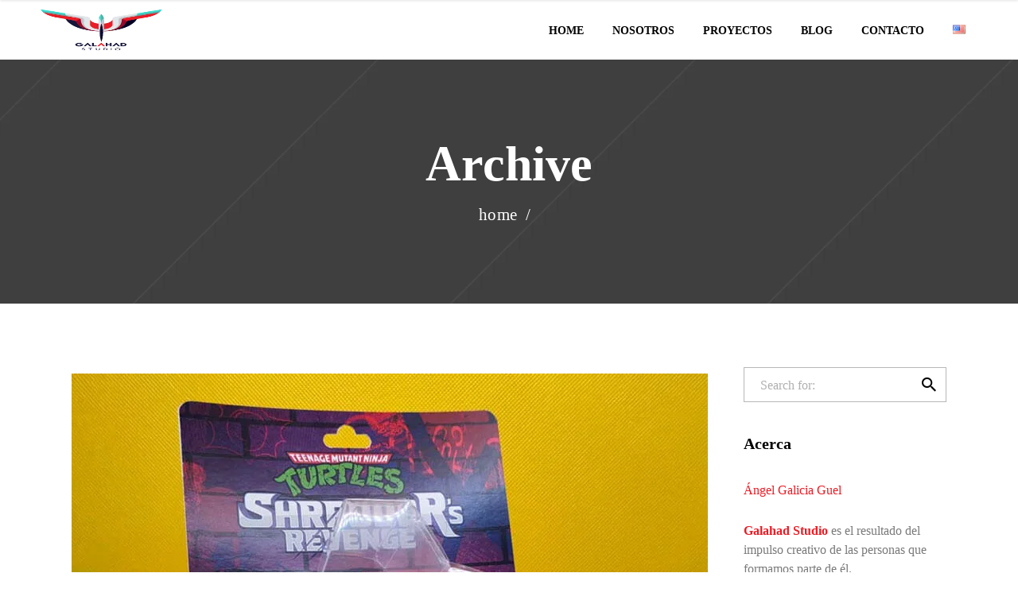

--- FILE ---
content_type: text/html; charset=UTF-8
request_url: https://galahadstudio.com/portfolio-tag/blister/
body_size: 102015
content:
<!DOCTYPE html><html lang="es-MX"><head><script data-no-optimize="1">var litespeed_docref=sessionStorage.getItem("litespeed_docref");litespeed_docref&&(Object.defineProperty(document,"referrer",{get:function(){return litespeed_docref}}),sessionStorage.removeItem("litespeed_docref"));</script> <meta charset="UTF-8"/><link rel="profile" href="http://gmpg.org/xfn/11"/><meta name="viewport" content="width=device-width,initial-scale=1,user-scalable=no"> <script type="application/javascript">var qodeCoreAjaxUrl = "https://galahadstudio.com/wp-admin/admin-ajax.php"</script><script type="application/javascript">var QodefAjaxUrl = "https://galahadstudio.com/wp-admin/admin-ajax.php"</script><meta name='robots' content='index, follow, max-image-preview:large, max-snippet:-1, max-video-preview:-1' /><style>img:is([sizes="auto" i], [sizes^="auto," i]) { contain-intrinsic-size: 3000px 1500px }</style> <script type="litespeed/javascript">function rgmkInitGoogleMaps(){window.rgmkGoogleMapsCallback=!0;try{jQuery(document).trigger("rgmkGoogleMapsLoad")}catch(err){}}</script><link rel="alternate" href="https://galahadstudio.com/en/portfolio-tag/blister/" hreflang="en" /><link rel="alternate" href="https://galahadstudio.com/portfolio-tag/blister/" hreflang="es" />
 <script id="google_gtagjs-js-consent-mode-data-layer" type="litespeed/javascript">window.dataLayer=window.dataLayer||[];function gtag(){dataLayer.push(arguments)}
gtag('consent','default',{"ad_personalization":"denied","ad_storage":"denied","ad_user_data":"denied","analytics_storage":"denied","functionality_storage":"denied","security_storage":"denied","personalization_storage":"denied","region":["AT","BE","BG","CH","CY","CZ","DE","DK","EE","ES","FI","FR","GB","GR","HR","HU","IE","IS","IT","LI","LT","LU","LV","MT","NL","NO","PL","PT","RO","SE","SI","SK"],"wait_for_update":500});window._googlesitekitConsentCategoryMap={"statistics":["analytics_storage"],"marketing":["ad_storage","ad_user_data","ad_personalization"],"functional":["functionality_storage","security_storage"],"preferences":["personalization_storage"]};window._googlesitekitConsents={"ad_personalization":"denied","ad_storage":"denied","ad_user_data":"denied","analytics_storage":"denied","functionality_storage":"denied","security_storage":"denied","personalization_storage":"denied","region":["AT","BE","BG","CH","CY","CZ","DE","DK","EE","ES","FI","FR","GB","GR","HR","HU","IE","IS","IT","LI","LT","LU","LV","MT","NL","NO","PL","PT","RO","SE","SI","SK"],"wait_for_update":500}</script> <title>Blister archivos &#187; Galahad Studio</title><link rel="canonical" href="https://galahadstudio.com/portfolio-tag/blister/" /><meta property="og:locale" content="es_MX" /><meta property="og:locale:alternate" content="en_US" /><meta property="og:type" content="article" /><meta property="og:title" content="Blister archivos &#187; Galahad Studio" /><meta property="og:url" content="https://galahadstudio.com/portfolio-tag/blister/" /><meta property="og:site_name" content="Galahad Studio" /><meta name="twitter:card" content="summary_large_image" /> <script type="application/ld+json" class="yoast-schema-graph">{"@context":"https://schema.org","@graph":[{"@type":"CollectionPage","@id":"https://galahadstudio.com/portfolio-tag/blister/","url":"https://galahadstudio.com/portfolio-tag/blister/","name":"Blister archivos &#187; Galahad Studio","isPartOf":{"@id":"https://galahadstudio.com/#website"},"primaryImageOfPage":{"@id":"https://galahadstudio.com/portfolio-tag/blister/#primaryimage"},"image":{"@id":"https://galahadstudio.com/portfolio-tag/blister/#primaryimage"},"thumbnailUrl":"https://galahadstudio.com/wp-content/uploads/2024/06/figura-de-coleccion-tmnt-3d-miguel-angel-blister.jpg","breadcrumb":{"@id":"https://galahadstudio.com/portfolio-tag/blister/#breadcrumb"},"inLanguage":"es"},{"@type":"ImageObject","inLanguage":"es","@id":"https://galahadstudio.com/portfolio-tag/blister/#primaryimage","url":"https://galahadstudio.com/wp-content/uploads/2024/06/figura-de-coleccion-tmnt-3d-miguel-angel-blister.jpg","contentUrl":"https://galahadstudio.com/wp-content/uploads/2024/06/figura-de-coleccion-tmnt-3d-miguel-angel-blister.jpg","width":800,"height":800},{"@type":"BreadcrumbList","@id":"https://galahadstudio.com/portfolio-tag/blister/#breadcrumb","itemListElement":[{"@type":"ListItem","position":1,"name":"Portada","item":"https://galahadstudio.com/"},{"@type":"ListItem","position":2,"name":"Blister"}]},{"@type":"WebSite","@id":"https://galahadstudio.com/#website","url":"https://galahadstudio.com/","name":"Galahad Studio","description":"Diseño - Ilustración - Motion Graphics","publisher":{"@id":"https://galahadstudio.com/#organization"},"potentialAction":[{"@type":"SearchAction","target":{"@type":"EntryPoint","urlTemplate":"https://galahadstudio.com/?s={search_term_string}"},"query-input":{"@type":"PropertyValueSpecification","valueRequired":true,"valueName":"search_term_string"}}],"inLanguage":"es"},{"@type":"Organization","@id":"https://galahadstudio.com/#organization","name":"Galahad Studio","url":"https://galahadstudio.com/","logo":{"@type":"ImageObject","inLanguage":"es","@id":"https://galahadstudio.com/#/schema/logo/image/","url":"https://galahadstudio.com/wp-content/uploads/2017/12/Logo-web-01.png","contentUrl":"https://galahadstudio.com/wp-content/uploads/2017/12/Logo-web-01.png","width":158,"height":157,"caption":"Galahad Studio"},"image":{"@id":"https://galahadstudio.com/#/schema/logo/image/"},"sameAs":["https://www.facebook.com/Galahad.Studio/","https://www.instagram.com/galo_guel","https://www.linkedin.com/in/angelgaliciadesign/"]}]}</script> <link rel='dns-prefetch' href='//maps.googleapis.com' /><link rel='dns-prefetch' href='//www.googletagmanager.com' /><link rel='dns-prefetch' href='//fonts.googleapis.com' /><link rel='dns-prefetch' href='//pagead2.googlesyndication.com' /><link rel='dns-prefetch' href='//fundingchoicesmessages.google.com' /><link rel="alternate" type="application/rss+xml" title="Galahad Studio &raquo; Feed" href="https://galahadstudio.com/feed/" /><link rel="alternate" type="application/rss+xml" title="Galahad Studio &raquo; RSS de los comentarios" href="https://galahadstudio.com/comments/feed/" /><link rel="alternate" type="application/rss+xml" title="Galahad Studio &raquo; Blister Portfolio Tag Feed" href="https://galahadstudio.com/portfolio-tag/blister/feed/" /><style id="litespeed-ccss">body:after{content:url(/wp-content/plugins/instagram-feed/img/sbi-sprite.png);display:none}ul{box-sizing:border-box}:root{--wp--preset--font-size--normal:16px;--wp--preset--font-size--huge:42px}.screen-reader-text{border:0;clip:rect(1px,1px,1px,1px);clip-path:inset(50%);height:1px;margin:-1px;overflow:hidden;padding:0;position:absolute;width:1px;word-wrap:normal!important}:root{--wp--preset--aspect-ratio--square:1;--wp--preset--aspect-ratio--4-3:4/3;--wp--preset--aspect-ratio--3-4:3/4;--wp--preset--aspect-ratio--3-2:3/2;--wp--preset--aspect-ratio--2-3:2/3;--wp--preset--aspect-ratio--16-9:16/9;--wp--preset--aspect-ratio--9-16:9/16;--wp--preset--color--black:#000;--wp--preset--color--cyan-bluish-gray:#abb8c3;--wp--preset--color--white:#fff;--wp--preset--color--pale-pink:#f78da7;--wp--preset--color--vivid-red:#cf2e2e;--wp--preset--color--luminous-vivid-orange:#ff6900;--wp--preset--color--luminous-vivid-amber:#fcb900;--wp--preset--color--light-green-cyan:#7bdcb5;--wp--preset--color--vivid-green-cyan:#00d084;--wp--preset--color--pale-cyan-blue:#8ed1fc;--wp--preset--color--vivid-cyan-blue:#0693e3;--wp--preset--color--vivid-purple:#9b51e0;--wp--preset--gradient--vivid-cyan-blue-to-vivid-purple:linear-gradient(135deg,rgba(6,147,227,1) 0%,#9b51e0 100%);--wp--preset--gradient--light-green-cyan-to-vivid-green-cyan:linear-gradient(135deg,#7adcb4 0%,#00d082 100%);--wp--preset--gradient--luminous-vivid-amber-to-luminous-vivid-orange:linear-gradient(135deg,rgba(252,185,0,1) 0%,rgba(255,105,0,1) 100%);--wp--preset--gradient--luminous-vivid-orange-to-vivid-red:linear-gradient(135deg,rgba(255,105,0,1) 0%,#cf2e2e 100%);--wp--preset--gradient--very-light-gray-to-cyan-bluish-gray:linear-gradient(135deg,#eee 0%,#a9b8c3 100%);--wp--preset--gradient--cool-to-warm-spectrum:linear-gradient(135deg,#4aeadc 0%,#9778d1 20%,#cf2aba 40%,#ee2c82 60%,#fb6962 80%,#fef84c 100%);--wp--preset--gradient--blush-light-purple:linear-gradient(135deg,#ffceec 0%,#9896f0 100%);--wp--preset--gradient--blush-bordeaux:linear-gradient(135deg,#fecda5 0%,#fe2d2d 50%,#6b003e 100%);--wp--preset--gradient--luminous-dusk:linear-gradient(135deg,#ffcb70 0%,#c751c0 50%,#4158d0 100%);--wp--preset--gradient--pale-ocean:linear-gradient(135deg,#fff5cb 0%,#b6e3d4 50%,#33a7b5 100%);--wp--preset--gradient--electric-grass:linear-gradient(135deg,#caf880 0%,#71ce7e 100%);--wp--preset--gradient--midnight:linear-gradient(135deg,#020381 0%,#2874fc 100%);--wp--preset--font-size--small:13px;--wp--preset--font-size--medium:20px;--wp--preset--font-size--large:36px;--wp--preset--font-size--x-large:42px;--wp--preset--spacing--20:.44rem;--wp--preset--spacing--30:.67rem;--wp--preset--spacing--40:1rem;--wp--preset--spacing--50:1.5rem;--wp--preset--spacing--60:2.25rem;--wp--preset--spacing--70:3.38rem;--wp--preset--spacing--80:5.06rem;--wp--preset--shadow--natural:6px 6px 9px rgba(0,0,0,.2);--wp--preset--shadow--deep:12px 12px 50px rgba(0,0,0,.4);--wp--preset--shadow--sharp:6px 6px 0px rgba(0,0,0,.2);--wp--preset--shadow--outlined:6px 6px 0px -3px rgba(255,255,255,1),6px 6px rgba(0,0,0,1);--wp--preset--shadow--crisp:6px 6px 0px rgba(0,0,0,1)}a,body,div,em,form,h1,h3,h4,html,i,label,li,p,span,strong,ul{background:0 0;border:0;margin:0;padding:0;vertical-align:baseline;outline:0}article,aside,details,header,nav{display:block}a img{border:none}img{max-width:100%;height:auto}.clearfix:after,.clearfix:before{content:" ";display:table}.clearfix:after{clear:both}.clear:after{clear:both;content:"";display:block}html{height:100%;margin:0!important;overflow-y:scroll!important}body{font-family:Catamaran,sans-serif;font-size:16px;line-height:24px;color:#7a7a7a;font-weight:400;background-color:#fff;overflow-x:hidden!important;-webkit-font-smoothing:antialiased}h1{font-size:62px;line-height:1em;font-weight:900;color:#000}h3{font-size:30px;line-height:1.07em;font-weight:900;color:#000}h4{font-family:'PT Serif',sans-serif;font-size:22px;line-height:1.24em;font-weight:700;font-style:italic;letter-spacing:-.5px;color:#000}a,p a{color:#feea0e;text-decoration:none}p{margin:10px 0}ul{list-style-position:inside;margin:15px 0}ul ul{margin:0;padding:0 0 0 15px}.qodef-wrapper{background-color:#fff;position:relative;z-index:1000;left:0}.qodef-wrapper .qodef-wrapper-inner{width:100%;overflow:hidden}.qodef-content{margin-top:0;position:relative;z-index:100;background-color:#fff}.qodef-content .qodef-content-inner>.qodef-container>.qodef-container-inner{padding:80px 0}.qodef-container{background-color:#fff;position:relative;padding:0;width:100%;z-index:100}.qodef-container:before{content:" ";display:table}.qodef-container:after{content:" ";display:table;clear:both}.qodef-container-inner{width:1100px;margin:0 auto}@media only screen and (min-width:1400px){.qodef-grid-1300 .qodef-container-inner,.qodef-grid-1300 .qodef-grid{width:1300px}}.qodef-two-columns-75-25{width:100%}.qodef-two-columns-75-25 .qodef-column1{width:75%;float:left}.qodef-two-columns-75-25 .qodef-column1 .qodef-column-inner{padding:0 20px 0 0}.qodef-two-columns-75-25 .qodef-column2{width:25%;float:left}.qodef-two-columns-75-25 .qodef-column2 .qodef-column-inner{padding:0 0 0 20px}@-webkit-keyframes preload-background{from{background-position:0 0}to{background-position:100% 0}}@keyframes preload-background{from{background-position:0 0}to{background-position:100% 0}}.qodef-preload-background{background-repeat:repeat!important;background-color:transparent!important;background-attachment:scroll!important;background-size:inherit!important;-webkit-animation-name:preload-background;-webkit-animation-duration:40s;-webkit-animation-iteration-count:infinite;-webkit-animation-timing-function:linear;-webkit-animation-delay:0s;-webkit-animation-fill-mode:forwards;animation-name:preload-background;animation-duration:40s;animation-iteration-count:infinite;animation-timing-function:linear;animation-delay:0s;animation-fill-mode:forwards}.qodef-grid{width:1100px;margin:0 auto}.qodef-vertical-align-containers{position:relative;height:100%;width:100%;padding:0 20px;box-sizing:border-box}.qodef-vertical-align-containers .qodef-position-left{position:relative;float:left;z-index:2;height:100%}.qodef-vertical-align-containers .qodef-position-center{height:100%;width:100%;position:absolute;left:0;text-align:center;z-index:1}.qodef-vertical-align-containers .qodef-position-right{position:relative;float:right;z-index:2;height:100%;text-align:right}.qodef-vertical-align-containers .qodef-position-center-inner,.qodef-vertical-align-containers .qodef-position-left-inner,.qodef-vertical-align-containers .qodef-position-right-inner{vertical-align:middle;display:inline-block}.qodef-vertical-align-containers .qodef-position-center:before,.qodef-vertical-align-containers .qodef-position-left:before,.qodef-vertical-align-containers .qodef-position-right:before{content:"";display:inline-block;vertical-align:middle;height:100%;margin-right:0}#qodef-back-to-top{position:fixed;width:58px;right:58px;bottom:58px;margin:0;z-index:10000;opacity:0;visibility:hidden}#qodef-back-to-top>span{width:58px;height:58px;line-height:62px;text-align:center;display:block;color:#000;font-size:25px;background-color:#feea0e;box-sizing:border-box;position:relative}#qodef-back-to-top>span:before{content:'';position:absolute;left:0;bottom:0;right:0;height:0;background-color:#000}#qodef-back-to-top .qodef-icon-stack i{position:relative}@media only screen and (max-width:600px){#qodef-back-to-top{width:38px;right:38px;bottom:38px}#qodef-back-to-top>span{width:38px;height:38px;line-height:38px;font-size:18px}}.screen-reader-text{clip:rect(1px,1px,1px,1px);position:absolute!important;height:1px;width:1px;overflow:hidden}input[type=search]::-webkit-search-cancel-button,input[type=search]::-webkit-search-decoration,input[type=search]::-webkit-search-results-button,input[type=search]::-webkit-search-results-decoration{display:none}input:not([type=checkbox]):not([type=radio]){box-shadow:none!important;-webkit-appearance:none;-webkit-border-radius:0;-moz-border-radius:0;border-radius:0}.qodef-logo-wrapper{display:inline-block;vertical-align:middle}.qodef-logo-wrapper a{position:relative;display:inline-block;vertical-align:middle;max-width:100%}.qodef-logo-wrapper a img{height:100%}.qodef-logo-wrapper a img.qodef-normal-logo{opacity:1}.qodef-logo-wrapper a img.qodef-dark-logo{opacity:0;-webkit-transform:translateY(-100%);transform:translateY(-100%)}.qodef-logo-wrapper a img.qodef-light-logo{opacity:0;-webkit-transform:translateY(-200%);transform:translateY(-200%)}.qodef-main-menu{position:relative;display:inline-block;vertical-align:middle;height:100%}.qodef-main-menu ul{list-style:none outside none;margin:0;padding:0;text-align:left}.qodef-main-menu ul li{position:relative;display:inline-block;float:left;padding:0;margin:0;background-repeat:no-repeat;background-position:right}.qodef-main-menu ul li a{font-size:14px;line-height:23px;font-weight:900;color:#000}.qodef-main-menu>ul{display:inline-block;vertical-align:middle;position:relative;height:100%}.qodef-main-menu>ul>li{height:100%}.qodef-main-menu>ul>li:last-child>a span.plus{display:none}.qodef-main-menu>ul>li>a{height:100%;text-transform:uppercase;position:relative;padding:0;display:inline-block;vertical-align:middle;border-style:solid;border-width:0;border-color:transparent;background-color:transparent}.qodef-main-menu>ul>li>a:before{height:2px;bottom:0}.qodef-main-menu>ul>li>a:after{height:1px;bottom:4px}.qodef-main-menu>ul>li>a>span.item_outer{display:block;position:relative;top:50%;-webkit-transform:translateY(-50%);-moz-transform:translateY(-50%);transform:translateY(-50%)}.qodef-main-menu>ul>li>a>span.item_outer:before{display:none;width:1px;height:15px;position:absolute;right:0;bottom:1px;background-color:#a0a0a0;content:''}.qodef-main-menu>ul>li>a span.item_inner{display:inline-block;padding:0 18px;border-width:0;position:relative;border-color:transparent;background-color:transparent}.qodef-main-menu>ul>li>a span.item_inner:after,.qodef-main-menu>ul>li>a span.item_inner:before,.qodef-main-menu>ul>li>a:after,.qodef-main-menu>ul>li>a:before{content:"";display:none;position:absolute;left:0;background-color:transparent;width:100%}.qodef-main-menu>ul>li>a span.item_inner:before{bottom:0;height:2px}.qodef-main-menu>ul>li>a span.item_inner:after{height:1px;bottom:4px}.qodef-main-menu>ul>li>a span.plus{width:4px;height:4px;display:none;position:absolute;top:50%;right:-2px;margin-top:-2px;z-index:1;-webkit-transform:rotate(45deg);-moz-transform:rotate(45deg);transform:rotate(45deg)}.qodef-main-menu>ul>li:last-child>a>span.item_outer:before{display:none}.qodef-dark-header .qodef-page-header>div:not(.qodef-sticky-header) .qodef-main-menu>ul>li>a{color:#000}.qodef-dark-header .qodef-page-header>div:not(.qodef-sticky-header) .qodef-main-menu>ul>li>a span.item_outer:before{background-color:#a0a0a0}.qodef-drop-down ul{list-style:none}.qodef-drop-down ul li{position:relative}.qodef-drop-down .narrow .second .inner ul,.qodef-drop-down .second .inner>ul{display:inline-block;position:relative;background-color:#fff}.qodef-drop-down .second{left:0;top:100%;position:absolute;display:block;visibility:hidden;overflow:hidden;opacity:0;z-index:10;border-top:4px solid #feea0e}.qodef-drop-down .second .inner{position:relative;padding:0;display:block;z-index:997}.qodef-drop-down .second .inner>ul>li:last-child>a{border-bottom:0}.qodef-drop-down .second .inner ul li{display:block;position:relative;float:none;height:auto;background:0}.qodef-drop-down .second .inner ul li a{display:block;color:#797979;height:auto;font-size:14px;line-height:24px;font-weight:400;margin:0 30px;padding:5px 0;border-bottom:1px solid transparent;float:none}.qodef-drop-down .second .inner>ul>li>a .item_outer{padding:0 30px 0 0;display:block;overflow:hidden;position:relative}.qodef-drop-down .second .inner>ul>li>a .item_outer:before{position:absolute;top:-3px;left:-30px;content:"~";width:15px;font-size:29px;display:block;font-family:Catamaran,serif;line-height:inherit;color:#000}.qodef-drop-down .narrow .second .inner ul{padding:33px 0}.qodef-drop-down .narrow .second .inner ul li:last-child{border-bottom:none}.qodef-drop-down .narrow .second .inner ul li{padding:0;width:252px}.qodef-header-standard .qodef-menu-area{background-color:#fff}.qodef-header-standard .qodef-menu-area .qodef-vertical-align-containers .qodef-position-right-inner{height:100%}.qodef-mobile-header .qodef-mobile-nav{display:none;background-color:#fff}.qodef-mobile-header .qodef-mobile-nav ul{list-style-type:none;margin:0}.qodef-mobile-header .qodef-mobile-nav ul ul{margin-left:20px;display:none}.qodef-mobile-header .qodef-mobile-nav ul ul li a{text-transform:initial;font-weight:400;color:#797979}.qodef-mobile-header .qodef-mobile-nav li{position:relative}.qodef-mobile-header .qodef-mobile-nav a{border-bottom:1px solid #eaeaea;display:block;font-size:15px;color:#000;padding:9px 0;position:relative;text-transform:uppercase;line-height:17px;letter-spacing:0;font-weight:900}.qodef-mobile-header .qodef-mobile-nav .mobile_arrow{position:absolute;right:0;top:0;line-height:35px;height:35px;padding-right:10px;width:50px;text-align:right}.qodef-mobile-header .qodef-mobile-nav .mobile_arrow .fa-angle-down{display:none}.qodef-mobile-header .qodef-mobile-nav>.qodef-grid>ul>li:last-child>a{border-bottom:none}.qodef-mobile-header{display:none;position:relative;z-index:101}.qodef-mobile-header .qodef-mobile-header-inner{height:100px;background-color:#fff;position:relative}.qodef-mobile-header .qodef-mobile-header-inner .qodef-mobile-header-holder{position:relative;z-index:2;height:100%}.qodef-mobile-header .qodef-grid{height:100%}.qodef-mobile-header .qodef-vertical-align-containers{padding:0}.qodef-mobile-header .qodef-mobile-logo-wrapper a{display:block;max-height:80px}.qodef-mobile-header .qodef-mobile-logo-wrapper img{height:100%;width:auto}.qodef-mobile-header .qodef-mobile-menu-opener{float:left;position:relative;z-index:2;height:100%}.qodef-mobile-header .qodef-mobile-menu-opener a{display:table;height:100%;padding-right:10px;color:#000}.qodef-mobile-header .qodef-mobile-menu-opener .qodef-mobile-opener-icon-holder{display:table-cell;vertical-align:middle}.qodef-page-header{display:inline-block;margin:0;position:relative;vertical-align:middle;width:100%;z-index:110}.qodef-page-header .qodef-vertical-align-containers{padding:0 48px}.qodef-page-header a img{display:block}.qodef-page-header .qodef-menu-area{height:75px;position:relative}.qodef-page-header .qodef-menu-area .qodef-logo-wrapper a{max-height:67.5px}.qodef-page-header .qodef-sticky-header{height:60px;width:100%;position:fixed;top:0;left:0;z-index:100;-webkit-transform:translateY(-100%);transform:translateY(-100%);-webkit-backface-visibility:hidden}.qodef-page-header .qodef-sticky-header .qodef-sticky-holder{height:100%;background-color:#fff;position:relative;z-index:2;-webkit-box-shadow:0 1px 3px rgba(0,0,0,.11);-moz-box-shadow:0 1px 3px rgba(0,0,0,.11);box-shadow:0 1px 3px rgba(0,0,0,.11)}.qodef-page-header .qodef-sticky-header .qodef-position-left-inner{vertical-align:middle;display:inline-block}.qodef-page-header .qodef-sticky-header .qodef-sticky-holder .qodef-logo-wrapper a{max-height:54px}.qodef-page-header .qodef-sticky-header .qodef-position-right{display:inline-block;vertical-align:middle;height:100%}.qodef-page-header .qodef-sticky-header .qodef-position-right-inner{display:inline-block;vertical-align:middle;height:100%}.qodef-dark-header .qodef-menu-area{color:#000!important}.qodef-dark-header .qodef-menu-area .qodef-dark-logo{opacity:1}.qodef-dark-header .qodef-menu-area .qodef-light-logo,.qodef-dark-header .qodef-menu-area .qodef-normal-logo{opacity:0}.qodef-title{display:block;width:100%;height:300px;text-align:left;position:relative;z-index:101;background-color:#dedede;background-position:center 0;background-repeat:no-repeat}.qodef-title.qodef-has-parallax-background{background-attachment:fixed;background-repeat:no-repeat;position:relative;z-index:101}.qodef-title.qodef-content-center-alignment{text-align:center}.qodef-title .qodef-title-image img{display:block;position:relative;width:100%}.qodef-title.qodef-title-image-not-responsive .qodef-title-image{display:none}.qodef-title .qodef-title-holder{display:table;height:100%;position:relative;width:100%}.qodef-title .qodef-title-holder .qodef-container{background-color:transparent;display:table-row;vertical-align:middle}.qodef-title .qodef-title-holder .qodef-container-inner{display:table-cell;padding:0!important;vertical-align:middle}.qodef-title .qodef-title-holder .qodef-title-subtitle-holder{display:block;padding:0;position:relative;z-index:25}.qodef-title .qodef-title-holder .qodef-title-subtitle-holder-inner{position:relative}.qodef-title .qodef-title-holder h1{color:#fff;display:inline-block;vertical-align:middle}.qodef-title .qodef-title-holder h1 span{display:inline-block}.qodef-title .qodef-title-holder .qodef-breadcrumbs-holder{display:inline-block;vertical-align:middle}.qodef-title .qodef-title-holder .qodef-breadcrumbs a,.qodef-title .qodef-title-holder .qodef-breadcrumbs span{color:#fff;font-size:21px;font-weight:400;line-height:1em;display:inline-block;vertical-align:middle;letter-spacing:.5px;text-transform:lowercase}.qodef-title .qodef-title-holder .qodef-breadcrumbs .qodef-delimiter{margin:0 5px}.qodef-title.qodef-standard-type .qodef-breadcrumbs-holder{position:absolute;top:0;height:100%}.qodef-title.qodef-standard-type .qodef-breadcrumbs-holder .qodef-breadcrumbs{display:table;height:100%;width:100%}.qodef-title.qodef-standard-type .qodef-breadcrumbs-holder .qodef-breadcrumbs-inner{display:table-cell;vertical-align:middle}.qodef-title.qodef-standard-type.qodef-content-center-alignment .qodef-breadcrumbs-holder{position:relative;top:auto;height:auto;display:block;margin:20px 0 0}:-moz-placeholder,:-ms-input-placeholder,::-moz-placeholder,::-webkit-input-placeholder{color:#959595;margin:10px 0 0}.qodef-sidebar .widget{font-size:16px;line-height:24px;font-weight:400;margin-bottom:15px}.qodef-sidebar .widget h4{font-size:20px;font-weight:900;color:#000;font-family:Catamaran,serif;font-style:normal;margin-bottom:23px;letter-spacing:0}.qodef-sidebar .widget p{margin:0}.qodef-sidebar .widget.widget_search{margin-bottom:40px}.qodef-sidebar .widget.widget_search .qodef-search-form{width:100%;-webkit-box-sizing:border-box;-moz-box-sizing:border-box;box-sizing:border-box;display:inline-block;background-color:transparent;vertical-align:middle;position:relative;overflow:visible}.qodef-sidebar .widget.widget_search .qodef-search-form label{display:none}.qodef-sidebar .widget.widget_search .qodef-search-form input[type=search]{display:inline-block;text-decoration:none;outline:0;color:#9f9f9f;background-color:transparent;font-family:inherit;margin:0;padding:0 55px 0 20px;width:100%;height:44px;line-height:45px;float:left;font-size:16px;font-weight:400;border:1px solid #b7b7b7;-webkit-box-sizing:border-box;-moz-box-sizing:border-box;box-sizing:border-box;-webkit-border-radius:0;-moz-border-radius:0;border-radius:0}.qodef-sidebar .widget.widget_search .qodef-search-form input[type=search]::-webkit-input-placeholder{color:#b0b0b0}.qodef-sidebar .widget.widget_search .qodef-search-form input[type=search]:-moz-placeholder{color:#b0b0b0;opacity:1}.qodef-sidebar .widget.widget_search .qodef-search-form input[type=search]::-moz-placeholder{color:#b0b0b0;opacity:1}.qodef-sidebar .widget.widget_search .qodef-search-form input[type=search]:-ms-input-placeholder{color:#b0b0b0}.qodef-sidebar .widget.widget_search .qodef-search-form button[type=submit]{width:44px;height:44px;line-height:44px;display:inline-block;margin:0;padding:0;outline:0;border:0;box-sizing:initial;text-decoration:none;color:#000;font-family:Ionicons;font-weight:400;white-space:nowrap;float:right;font-size:24px;background-color:transparent;text-align:center;position:absolute;top:0;right:0;-webkit-border-radius:0 30px 30px 0;-moz-border-radius:0 30px 30px 0;border-radius:0 30px 30px 0}.fa{display:inline-block;font:normal normal normal 14px/1 FontAwesome;font-size:inherit;text-rendering:auto;-webkit-font-smoothing:antialiased;-moz-osx-font-smoothing:grayscale}.fa-times:before{content:"\f00d"}.fa-bars:before{content:"\f0c9"}.fa-angle-right:before{content:"\f105"}.fa-angle-down:before{content:"\f107"}[data-icon]:before{font-family:'ElegantIcons';content:attr(data-icon);speak:none;font-weight:400;font-variant:normal;text-transform:none;line-height:1;-webkit-font-smoothing:antialiased;-moz-osx-font-smoothing:grayscale}.ion-arrow-up-c:before{display:inline-block;font-family:"Ionicons";speak:none;font-style:normal;font-weight:400;font-variant:normal;text-transform:none;text-rendering:auto;line-height:1;-webkit-font-smoothing:antialiased;-moz-osx-font-smoothing:grayscale}.ion-arrow-up-c:before{content:"\f10e"}.qodef-blog-holder article{padding-bottom:14px;margin-bottom:50px}.qodef-blog-holder article .qodef-post-image{margin-bottom:52px}.qodef-blog-holder article .qodef-post-image img{vertical-align:middle}.qodef-preload-background{background-image:url(https://galahadstudio.com/wp-content/themes/aton/assets/img/preload_pattern.png)!important}body{font-family:Raleway}a,p a{color:#ed1b24}#qodef-back-to-top>span{background-color:#ed1b24}.qodef-drop-down .second{border-top-color:#ed1b24}h1{font-family:Oswald}h3{font-family:Oswald}h4{font-family:Oswald}p{font-family:Raleway}@media only screen and (max-width:1200px){.qodef-container-inner,.qodef-grid{width:950px}}@media only screen and (max-width:1024px){.qodef-container-inner,.qodef-grid{width:768px}}@media only screen and (max-width:768px){.qodef-container-inner,.qodef-grid{width:600px}}@media only screen and (max-width:600px){.qodef-container-inner,.qodef-grid{width:420px}}@media only screen and (max-width:480px){.qodef-container-inner,.qodef-grid{width:300px}}@media only screen and (max-width:320px){.qodef-container-inner,.qodef-grid{width:95%}}@media only screen and (max-width:1024px){.qodef-content{margin-top:0!important}}@media only screen and (max-width:768px){.qodef-two-columns-75-25 .qodef-column1,.qodef-two-columns-75-25 .qodef-column2{width:100%}.qodef-two-columns-75-25 .qodef-column1 .qodef-column-inner,.qodef-two-columns-75-25 .qodef-column2 .qodef-column-inner{padding:0}}@media only screen and (max-width:1024px){.qodef-page-header{display:none}.qodef-mobile-header{display:block}}@media only screen and (max-width:1024px){.qodef-title.qodef-has-background{background:rgba(0,0,0,0) none repeat scroll 0 0!important;height:auto!important;padding:0!important}.qodef-title.qodef-title-image-not-responsive .qodef-title-image{display:block}.qodef-title .qodef-title-holder{height:100%!important;display:block;position:absolute;top:0;left:0;padding:0!important}.qodef-title .qodef-title-holder .qodef-container{display:block;height:100%}.qodef-title .qodef-title-holder .qodef-container-inner{display:table;height:100%}.qodef-title .qodef-title-holder .qodef-title-subtitle-holder{display:table-cell;vertical-align:middle;width:100%}.qodef-title .qodef-title-subtitle-holder{padding:0!important}.qodef-title.qodef-standard-type .qodef-breadcrumbs-holder{position:relative!important;top:auto!important;left:auto!important;right:auto!important}}@media only screen and (max-width:600px){.qodef-title .qodef-title-holder .qodef-breadcrumbs-holder{display:none!important}}@media only screen and (min-width:480px) and (max-width:768px){h1,.qodef-title .qodef-title-holder h1{font-size:50px;line-height:54px}}@media only screen and (max-width:480px){h1,.qodef-title .qodef-title-holder h1{font-size:34px;line-height:37px}h3{font-size:28px;line-height:32px}h4{font-size:19px}body,p{font-size:15px}}:root{--joinchat-ico:url("data:image/svg+xml;charset=utf-8,%3Csvg xmlns='http://www.w3.org/2000/svg' viewBox='0 0 24 24'%3E%3Cpath fill='%23fff' d='M3.516 3.516c4.686-4.686 12.284-4.686 16.97 0s4.686 12.283 0 16.97a12 12 0 0 1-13.754 2.299l-5.814.735a.392.392 0 0 1-.438-.44l.748-5.788A12 12 0 0 1 3.517 3.517zm3.61 17.043.3.158a9.85 9.85 0 0 0 11.534-1.758c3.843-3.843 3.843-10.074 0-13.918s-10.075-3.843-13.918 0a9.85 9.85 0 0 0-1.747 11.554l.16.303-.51 3.942a.196.196 0 0 0 .219.22zm6.534-7.003-.933 1.164a9.84 9.84 0 0 1-3.497-3.495l1.166-.933a.79.79 0 0 0 .23-.94L9.561 6.96a.79.79 0 0 0-.924-.445l-2.023.524a.797.797 0 0 0-.588.88 11.754 11.754 0 0 0 10.005 10.005.797.797 0 0 0 .88-.587l.525-2.023a.79.79 0 0 0-.445-.923L14.6 13.327a.79.79 0 0 0-.94.23z'/%3E%3C/svg%3E");--joinchat-font:-apple-system,blinkmacsystemfont,"Segoe UI",roboto,oxygen-sans,ubuntu,cantarell,"Helvetica Neue",sans-serif}.joinchat{--bottom:20px;--sep:20px;--s:60px;--header:calc(var(--s)*1.16667);--vh:100vh;--red:37;--green:211;--blue:102;--rgb:var(--red) var(--green) var(--blue);--color:rgb(var(--rgb));--dark:rgb(calc(var(--red) - 75) calc(var(--green) - 75) calc(var(--blue) - 75));--hover:rgb(calc(var(--red) + 50) calc(var(--green) + 50) calc(var(--blue) + 50));--bg:rgb(var(--rgb)/4%);--bw:100;--text:hsl(0deg 0% clamp(0%,var(--bw)*1%,100%)/clamp(70%,var(--bw)*1%,100%));--msg:var(--color);color:var(--text);display:none;position:fixed;z-index:9000;right:var(--sep);bottom:var(--bottom);font:normal normal normal 16px/1.625em var(--joinchat-font);letter-spacing:0;animation:joinchat_show .5s cubic-bezier(.18,.89,.32,1.28) 10ms both;transform:scale3d(0,0,0);transform-origin:calc(var(--s)/-2) calc(var(--s)/-4);touch-action:manipulation;-webkit-font-smoothing:antialiased}.joinchat *,.joinchat :after,.joinchat :before{box-sizing:border-box}.joinchat--left{right:auto;left:var(--sep)}@supports not (width:clamp(1px,1%,10px)){.joinchat{--text:hsl(0deg 0% calc(var(--bw)*1%)/90%)}}.joinchat__button{display:flex;flex-direction:row;position:absolute;z-index:2;bottom:8px;right:8px;height:var(--s);min-width:var(--s);background:#25d366;color:inherit;border-radius:calc(var(--s)/2);box-shadow:1px 6px 24px 0 rgba(7,94,84,.24)}.joinchat--left .joinchat__button{right:auto;left:8px;flex-direction:row-reverse}.joinchat__button__open{width:var(--s);height:var(--s);border-radius:50%;background:rgb(0 0 0/0) var(--joinchat-ico) 50% no-repeat;background-size:60%;overflow:hidden}.joinchat__button__send{display:none;flex-shrink:0;width:var(--s);height:var(--s);max-width:var(--s);padding:calc(var(--s)*0.18);margin:0;overflow:hidden}.joinchat__button__send path{fill:none!important;stroke:var(--text)!important}.joinchat__button__send .joinchat_svg__plain{stroke-dasharray:1097;stroke-dashoffset:1097;animation:joinchat_plain 6s .2s ease-in-out infinite}.joinchat__button__send .joinchat_svg__chat{stroke-dasharray:1020;stroke-dashoffset:1020;animation:joinchat_chat 6s 3.2s ease-in-out infinite}.joinchat__button__sendtext{padding:0;max-width:0;border-radius:var(--s);font-weight:600;line-height:var(--s);white-space:nowrap;opacity:0;overflow:hidden;text-overflow:ellipsis}.joinchat__badge{position:absolute;top:-4px;right:-4px;width:20px;height:20px;border:none;border-radius:50%;background:#e82c0c;color:#fff;font-size:12px;font-weight:600;line-height:20px;text-align:center;box-shadow:none;opacity:0}.joinchat__tooltip{position:absolute;top:calc(var(--s)/2 - 16px);right:calc(var(--s) + 16px);max-width:calc(100vw - var(--s) - 45px);height:32px;padding:0 14px;border:none;border-radius:16px;background:#fff;color:rgba(0,0,0,.8);line-height:31px;white-space:nowrap;opacity:0;filter:drop-shadow(0 1px 4px rgba(0,0,0,.4))}.joinchat__tooltip:after{content:"";display:block;position:absolute;top:10px;right:-6px;border:8px solid transparent;border-width:6px 0 6px 8px;border-left-color:#fff}.joinchat__tooltip div{width:-moz-max-content;width:max-content;max-width:100%;overflow:hidden;text-overflow:ellipsis}.joinchat--left .joinchat__tooltip{right:auto;left:calc(var(--s) + 16px)}.joinchat--left .joinchat__tooltip:after{left:-6px;right:auto;border-color:transparent;border-width:6px 8px 6px 0;border-right-color:#fff}.joinchat__box{display:flex;flex-direction:column;position:absolute;bottom:0;right:0;z-index:1;width:calc(100vw - var(--sep)*2);max-width:400px;max-height:calc(var(--vh) - var(--bottom) - var(--sep));border-radius:calc(var(--s)/2 + 2px);background:#fff linear-gradient(180deg,var(--color),var(--color) var(--header),var(--bg) var(--header),var(--bg));box-shadow:0 2px 6px 0 rgba(0,0,0,.5);text-align:left;overflow:hidden;transform:scale3d(0,0,0);opacity:0}.joinchat--left .joinchat__box{right:auto;left:0}.joinchat__header{display:flex;flex-flow:row;align-items:center;position:relative;flex-shrink:0;height:var(--header);min-height:50px;padding:0 70px 0 26px;margin:0}.joinchat__wa{height:28px;width:auto;fill:currentcolor;opacity:.8}.joinchat__close{--size:34px;position:absolute;top:calc(50% - var(--size)/2);right:24px;width:var(--size);height:var(--size);border-radius:50%;background:rgba(0,0,0,.4) url("data:image/svg+xml;charset=utf-8,%3Csvg xmlns='http://www.w3.org/2000/svg' fill='%23fff' viewBox='0 0 24 24'%3E%3Cpath d='M24 2.4 21.6 0 12 9.6 2.4 0 0 2.4 9.6 12 0 21.6 2.4 24l9.6-9.6 9.6 9.6 2.4-2.4-9.6-9.6z'/%3E%3C/svg%3E") 50% no-repeat;background-size:12px}.joinchat__box__scroll{overflow:hidden scroll;overscroll-behavior-y:contain;-webkit-overflow-scrolling:touch}.joinchat__box__scroll::-webkit-scrollbar{width:4px;background:rgb(0 0 0/0)}.joinchat__box__scroll::-webkit-scrollbar-thumb{border-radius:2px;background:rgb(0 0 0/0)}.joinchat__box__content{width:calc(100% + 4px);padding:20px 0 calc(var(--s) + 16px)}.joinchat{--peak:url(#joinchat__peak_l)}.joinchat__message{position:relative;min-height:56px;padding:15px 20px;margin:0 26px 26px;border-radius:26px;background:#fff;color:#4a4a4a;word-break:break-word;filter:drop-shadow(0 1px 2px rgba(0,0,0,.3));transform:translateZ(0)}.joinchat__message:before{content:"";display:block;position:absolute;bottom:18px;left:-15px;width:17px;height:25px;background:inherit;clip-path:var(--peak)}@keyframes joinchat_show{0%{transform:scale3d(0,0,0)}to{transform:scaleX(1)}}@keyframes joinchat_plain{0%,50%,to{stroke-dashoffset:1097}5%,45%{stroke-dashoffset:0}}@keyframes joinchat_chat{0%,50%,to{stroke-dashoffset:1020}5%,45%{stroke-dashoffset:0}}@media (prefers-reduced-motion){.joinchat{animation:none}.joinchat__button__send .joinchat_svg__plain{stroke-dasharray:0;animation:none}.joinchat__button__send .joinchat_svg__chat{animation:none}}.joinchat{--red:37;--green:211;--blue:102;--bw:100}.pum-container,.pum-content,.pum-content+.pum-close,.pum-overlay{background:0 0;border:none;bottom:auto;clear:none;float:none;font-family:inherit;font-size:medium;font-style:normal;font-weight:400;height:auto;left:auto;letter-spacing:normal;line-height:normal;max-height:none;max-width:none;min-height:0;min-width:0;overflow:visible;position:static;right:auto;text-align:left;text-decoration:none;text-indent:0;text-transform:none;top:auto;visibility:visible;white-space:normal;width:auto;z-index:auto}.pum-content{position:relative;z-index:1}.pum-overlay{position:fixed}.pum-overlay{height:100%;width:100%;top:0;left:0;right:0;bottom:0;z-index:1999999999;overflow:initial;display:none}.pum-overlay,.pum-overlay *,.pum-overlay :after,.pum-overlay :before,.pum-overlay:after,.pum-overlay:before{box-sizing:border-box}.pum-container{top:100px;position:absolute;margin-bottom:3em;z-index:1999999999}.pum-container.pum-responsive{left:50%;margin-left:-47.5%;width:95%;height:auto;overflow:visible}@media only screen and (min-width:1024px){.pum-container.pum-responsive.pum-responsive-medium{margin-left:-30%;width:60%}.pum-container.pum-responsive.pum-responsive-normal{margin-left:-30%;width:70%}}.pum-container .pum-content>:last-child{margin-bottom:0}.pum-container .pum-content>:first-child{margin-top:0}.pum-container .pum-content+.pum-close{text-decoration:none;text-align:center;line-height:1;position:absolute;min-width:1em;z-index:2;background-color:transparent}.pum-theme-12881,.pum-theme-enterprise-blue{background-color:rgba(0,0,0,.7)}.pum-theme-12881 .pum-container,.pum-theme-enterprise-blue .pum-container{padding:28px;border-radius:5px;border:1px none #000;box-shadow:0px 10px 25px 4px rgba(2,2,2,.5);background-color:rgba(255,255,255,1)}.pum-theme-12881 .pum-content,.pum-theme-enterprise-blue .pum-content{color:#2d2d2d;font-family:inherit}.pum-theme-12881 .pum-content+.pum-close,.pum-theme-enterprise-blue .pum-content+.pum-close{position:absolute;height:28px;width:28px;left:auto;right:8px;bottom:auto;top:8px;padding:4px;color:#fff;font-family:inherit;font-size:20px;line-height:20px;border:1px none #fff;border-radius:42px;box-shadow:0px 0px 0px 0px rgba(2,2,2,.23);text-shadow:0px 0px 0px rgba(0,0,0,.23);background-color:rgba(49,91,124,1)}#pum-546991{z-index:1999999999}#pum-546982{z-index:1999999999}#pum-546759{z-index:1999999999}#pum-546563{z-index:1999999999}#pum-545872{z-index:1999999999}#pum-545575{z-index:1999999999}#pum-545356{z-index:1999999999}#pum-545231{z-index:1999999999}#pum-544026{z-index:1999999999}#pum-542911{z-index:1999999999}#pum-542939{z-index:1999999999}#pum-542943{z-index:1999999999}.cmplz-hidden{display:none!important}</style><link rel="preload" data-asynced="1" data-optimized="2" as="style" onload="this.onload=null;this.rel='stylesheet'" href="https://galahadstudio.com/wp-content/litespeed/ucss/5749978642ecb1d43b0aa26d75b70118.css?ver=842a5" /><script data-optimized="1" type="litespeed/javascript" data-src="https://galahadstudio.com/wp-content/plugins/litespeed-cache/assets/js/css_async.min.js"></script> <style id='classic-theme-styles-inline-css' type='text/css'>/*! This file is auto-generated */
.wp-block-button__link{color:#fff;background-color:#32373c;border-radius:9999px;box-shadow:none;text-decoration:none;padding:calc(.667em + 2px) calc(1.333em + 2px);font-size:1.125em}.wp-block-file__button{background:#32373c;color:#fff;text-decoration:none}</style><style id='joinchat-button-style-inline-css' type='text/css'>.wp-block-joinchat-button{border:none!important;text-align:center}.wp-block-joinchat-button figure{display:table;margin:0 auto;padding:0}.wp-block-joinchat-button figcaption{font:normal normal 400 .6em/2em var(--wp--preset--font-family--system-font,sans-serif);margin:0;padding:0}.wp-block-joinchat-button .joinchat-button__qr{background-color:#fff;border:6px solid #25d366;border-radius:30px;box-sizing:content-box;display:block;height:200px;margin:auto;overflow:hidden;padding:10px;width:200px}.wp-block-joinchat-button .joinchat-button__qr canvas,.wp-block-joinchat-button .joinchat-button__qr img{display:block;margin:auto}.wp-block-joinchat-button .joinchat-button__link{align-items:center;background-color:#25d366;border:6px solid #25d366;border-radius:30px;display:inline-flex;flex-flow:row nowrap;justify-content:center;line-height:1.25em;margin:0 auto;text-decoration:none}.wp-block-joinchat-button .joinchat-button__link:before{background:transparent var(--joinchat-ico) no-repeat center;background-size:100%;content:"";display:block;height:1.5em;margin:-.75em .75em -.75em 0;width:1.5em}.wp-block-joinchat-button figure+.joinchat-button__link{margin-top:10px}@media (orientation:landscape)and (min-height:481px),(orientation:portrait)and (min-width:481px){.wp-block-joinchat-button.joinchat-button--qr-only figure+.joinchat-button__link{display:none}}@media (max-width:480px),(orientation:landscape)and (max-height:480px){.wp-block-joinchat-button figure{display:none}}</style><style id='global-styles-inline-css' type='text/css'>:root{--wp--preset--aspect-ratio--square: 1;--wp--preset--aspect-ratio--4-3: 4/3;--wp--preset--aspect-ratio--3-4: 3/4;--wp--preset--aspect-ratio--3-2: 3/2;--wp--preset--aspect-ratio--2-3: 2/3;--wp--preset--aspect-ratio--16-9: 16/9;--wp--preset--aspect-ratio--9-16: 9/16;--wp--preset--color--black: #000000;--wp--preset--color--cyan-bluish-gray: #abb8c3;--wp--preset--color--white: #ffffff;--wp--preset--color--pale-pink: #f78da7;--wp--preset--color--vivid-red: #cf2e2e;--wp--preset--color--luminous-vivid-orange: #ff6900;--wp--preset--color--luminous-vivid-amber: #fcb900;--wp--preset--color--light-green-cyan: #7bdcb5;--wp--preset--color--vivid-green-cyan: #00d084;--wp--preset--color--pale-cyan-blue: #8ed1fc;--wp--preset--color--vivid-cyan-blue: #0693e3;--wp--preset--color--vivid-purple: #9b51e0;--wp--preset--gradient--vivid-cyan-blue-to-vivid-purple: linear-gradient(135deg,rgba(6,147,227,1) 0%,rgb(155,81,224) 100%);--wp--preset--gradient--light-green-cyan-to-vivid-green-cyan: linear-gradient(135deg,rgb(122,220,180) 0%,rgb(0,208,130) 100%);--wp--preset--gradient--luminous-vivid-amber-to-luminous-vivid-orange: linear-gradient(135deg,rgba(252,185,0,1) 0%,rgba(255,105,0,1) 100%);--wp--preset--gradient--luminous-vivid-orange-to-vivid-red: linear-gradient(135deg,rgba(255,105,0,1) 0%,rgb(207,46,46) 100%);--wp--preset--gradient--very-light-gray-to-cyan-bluish-gray: linear-gradient(135deg,rgb(238,238,238) 0%,rgb(169,184,195) 100%);--wp--preset--gradient--cool-to-warm-spectrum: linear-gradient(135deg,rgb(74,234,220) 0%,rgb(151,120,209) 20%,rgb(207,42,186) 40%,rgb(238,44,130) 60%,rgb(251,105,98) 80%,rgb(254,248,76) 100%);--wp--preset--gradient--blush-light-purple: linear-gradient(135deg,rgb(255,206,236) 0%,rgb(152,150,240) 100%);--wp--preset--gradient--blush-bordeaux: linear-gradient(135deg,rgb(254,205,165) 0%,rgb(254,45,45) 50%,rgb(107,0,62) 100%);--wp--preset--gradient--luminous-dusk: linear-gradient(135deg,rgb(255,203,112) 0%,rgb(199,81,192) 50%,rgb(65,88,208) 100%);--wp--preset--gradient--pale-ocean: linear-gradient(135deg,rgb(255,245,203) 0%,rgb(182,227,212) 50%,rgb(51,167,181) 100%);--wp--preset--gradient--electric-grass: linear-gradient(135deg,rgb(202,248,128) 0%,rgb(113,206,126) 100%);--wp--preset--gradient--midnight: linear-gradient(135deg,rgb(2,3,129) 0%,rgb(40,116,252) 100%);--wp--preset--font-size--small: 13px;--wp--preset--font-size--medium: 20px;--wp--preset--font-size--large: 36px;--wp--preset--font-size--x-large: 42px;--wp--preset--spacing--20: 0.44rem;--wp--preset--spacing--30: 0.67rem;--wp--preset--spacing--40: 1rem;--wp--preset--spacing--50: 1.5rem;--wp--preset--spacing--60: 2.25rem;--wp--preset--spacing--70: 3.38rem;--wp--preset--spacing--80: 5.06rem;--wp--preset--shadow--natural: 6px 6px 9px rgba(0, 0, 0, 0.2);--wp--preset--shadow--deep: 12px 12px 50px rgba(0, 0, 0, 0.4);--wp--preset--shadow--sharp: 6px 6px 0px rgba(0, 0, 0, 0.2);--wp--preset--shadow--outlined: 6px 6px 0px -3px rgba(255, 255, 255, 1), 6px 6px rgba(0, 0, 0, 1);--wp--preset--shadow--crisp: 6px 6px 0px rgba(0, 0, 0, 1);}:where(.is-layout-flex){gap: 0.5em;}:where(.is-layout-grid){gap: 0.5em;}body .is-layout-flex{display: flex;}.is-layout-flex{flex-wrap: wrap;align-items: center;}.is-layout-flex > :is(*, div){margin: 0;}body .is-layout-grid{display: grid;}.is-layout-grid > :is(*, div){margin: 0;}:where(.wp-block-columns.is-layout-flex){gap: 2em;}:where(.wp-block-columns.is-layout-grid){gap: 2em;}:where(.wp-block-post-template.is-layout-flex){gap: 1.25em;}:where(.wp-block-post-template.is-layout-grid){gap: 1.25em;}.has-black-color{color: var(--wp--preset--color--black) !important;}.has-cyan-bluish-gray-color{color: var(--wp--preset--color--cyan-bluish-gray) !important;}.has-white-color{color: var(--wp--preset--color--white) !important;}.has-pale-pink-color{color: var(--wp--preset--color--pale-pink) !important;}.has-vivid-red-color{color: var(--wp--preset--color--vivid-red) !important;}.has-luminous-vivid-orange-color{color: var(--wp--preset--color--luminous-vivid-orange) !important;}.has-luminous-vivid-amber-color{color: var(--wp--preset--color--luminous-vivid-amber) !important;}.has-light-green-cyan-color{color: var(--wp--preset--color--light-green-cyan) !important;}.has-vivid-green-cyan-color{color: var(--wp--preset--color--vivid-green-cyan) !important;}.has-pale-cyan-blue-color{color: var(--wp--preset--color--pale-cyan-blue) !important;}.has-vivid-cyan-blue-color{color: var(--wp--preset--color--vivid-cyan-blue) !important;}.has-vivid-purple-color{color: var(--wp--preset--color--vivid-purple) !important;}.has-black-background-color{background-color: var(--wp--preset--color--black) !important;}.has-cyan-bluish-gray-background-color{background-color: var(--wp--preset--color--cyan-bluish-gray) !important;}.has-white-background-color{background-color: var(--wp--preset--color--white) !important;}.has-pale-pink-background-color{background-color: var(--wp--preset--color--pale-pink) !important;}.has-vivid-red-background-color{background-color: var(--wp--preset--color--vivid-red) !important;}.has-luminous-vivid-orange-background-color{background-color: var(--wp--preset--color--luminous-vivid-orange) !important;}.has-luminous-vivid-amber-background-color{background-color: var(--wp--preset--color--luminous-vivid-amber) !important;}.has-light-green-cyan-background-color{background-color: var(--wp--preset--color--light-green-cyan) !important;}.has-vivid-green-cyan-background-color{background-color: var(--wp--preset--color--vivid-green-cyan) !important;}.has-pale-cyan-blue-background-color{background-color: var(--wp--preset--color--pale-cyan-blue) !important;}.has-vivid-cyan-blue-background-color{background-color: var(--wp--preset--color--vivid-cyan-blue) !important;}.has-vivid-purple-background-color{background-color: var(--wp--preset--color--vivid-purple) !important;}.has-black-border-color{border-color: var(--wp--preset--color--black) !important;}.has-cyan-bluish-gray-border-color{border-color: var(--wp--preset--color--cyan-bluish-gray) !important;}.has-white-border-color{border-color: var(--wp--preset--color--white) !important;}.has-pale-pink-border-color{border-color: var(--wp--preset--color--pale-pink) !important;}.has-vivid-red-border-color{border-color: var(--wp--preset--color--vivid-red) !important;}.has-luminous-vivid-orange-border-color{border-color: var(--wp--preset--color--luminous-vivid-orange) !important;}.has-luminous-vivid-amber-border-color{border-color: var(--wp--preset--color--luminous-vivid-amber) !important;}.has-light-green-cyan-border-color{border-color: var(--wp--preset--color--light-green-cyan) !important;}.has-vivid-green-cyan-border-color{border-color: var(--wp--preset--color--vivid-green-cyan) !important;}.has-pale-cyan-blue-border-color{border-color: var(--wp--preset--color--pale-cyan-blue) !important;}.has-vivid-cyan-blue-border-color{border-color: var(--wp--preset--color--vivid-cyan-blue) !important;}.has-vivid-purple-border-color{border-color: var(--wp--preset--color--vivid-purple) !important;}.has-vivid-cyan-blue-to-vivid-purple-gradient-background{background: var(--wp--preset--gradient--vivid-cyan-blue-to-vivid-purple) !important;}.has-light-green-cyan-to-vivid-green-cyan-gradient-background{background: var(--wp--preset--gradient--light-green-cyan-to-vivid-green-cyan) !important;}.has-luminous-vivid-amber-to-luminous-vivid-orange-gradient-background{background: var(--wp--preset--gradient--luminous-vivid-amber-to-luminous-vivid-orange) !important;}.has-luminous-vivid-orange-to-vivid-red-gradient-background{background: var(--wp--preset--gradient--luminous-vivid-orange-to-vivid-red) !important;}.has-very-light-gray-to-cyan-bluish-gray-gradient-background{background: var(--wp--preset--gradient--very-light-gray-to-cyan-bluish-gray) !important;}.has-cool-to-warm-spectrum-gradient-background{background: var(--wp--preset--gradient--cool-to-warm-spectrum) !important;}.has-blush-light-purple-gradient-background{background: var(--wp--preset--gradient--blush-light-purple) !important;}.has-blush-bordeaux-gradient-background{background: var(--wp--preset--gradient--blush-bordeaux) !important;}.has-luminous-dusk-gradient-background{background: var(--wp--preset--gradient--luminous-dusk) !important;}.has-pale-ocean-gradient-background{background: var(--wp--preset--gradient--pale-ocean) !important;}.has-electric-grass-gradient-background{background: var(--wp--preset--gradient--electric-grass) !important;}.has-midnight-gradient-background{background: var(--wp--preset--gradient--midnight) !important;}.has-small-font-size{font-size: var(--wp--preset--font-size--small) !important;}.has-medium-font-size{font-size: var(--wp--preset--font-size--medium) !important;}.has-large-font-size{font-size: var(--wp--preset--font-size--large) !important;}.has-x-large-font-size{font-size: var(--wp--preset--font-size--x-large) !important;}
:where(.wp-block-post-template.is-layout-flex){gap: 1.25em;}:where(.wp-block-post-template.is-layout-grid){gap: 1.25em;}
:where(.wp-block-columns.is-layout-flex){gap: 2em;}:where(.wp-block-columns.is-layout-grid){gap: 2em;}
:root :where(.wp-block-pullquote){font-size: 1.5em;line-height: 1.6;}</style><style id='aton-qodef-modules-inline-css' type='text/css'>.page-id-11185 .qodef-image-with-text.text-on-hover {
     box-shadow: 0px 0px 8px 2px rgba(0,0,0,0.05);
}
.qodef-main-rev-slider-loaded .select-nav-gray.tparrows .navigation-title,
.qodef-main-rev-slider-loaded .select-nav-white.tparrows .navigation-title,
.qodef-main-rev-slider-loaded .select-nav-dark.tparrows .navigation-title,
.qodef-main-rev-slider-loaded .select-nav-vertical.tparrows .navigation-title{
	opacity: 1;
}
.select-nav-gray.tparrows .navigation-title,
.select-nav-white.tparrows .navigation-title,
.select-nav-dark.tparrows .navigation-title,
.select-nav-vertical.tparrows .navigation-title {
	opacity: 0;
	transition opacity 0.25s ease-out;
	-webkit-transition opacity 0.25s ease-out;
}
.page-id-11185 .qodef-image-with-text.text-on-hover .qodef-image-with-text-image .qodef-image-with-text-holder {
	background-color: rgba(255, 255, 255, 0.95);
}
.page-id-11185 .qodef-image-with-text.text-on-hover .qodef-image-with-text-image .qodef-image-with-text-title {
	color: #000;
}

.preloader .qodef-smooth-transition-loader .qodef-mimic-ajax{
display: none !important;
}</style> <script type="litespeed/javascript" data-src="https://galahadstudio.com/wp-includes/js/jquery/jquery.min.js" id="jquery-core-js"></script> 
 <script type="litespeed/javascript" data-src="https://www.googletagmanager.com/gtag/js?id=G-6J9X4CTMP2" id="google_gtagjs-js"></script> <script id="google_gtagjs-js-after" type="litespeed/javascript">window.dataLayer=window.dataLayer||[];function gtag(){dataLayer.push(arguments)}
gtag("set","linker",{"domains":["galahadstudio.com"]});gtag("js",new Date());gtag("set","developer_id.dZTNiMT",!0);gtag("config","G-6J9X4CTMP2")</script> <script></script><link rel="https://api.w.org/" href="https://galahadstudio.com/wp-json/" /><link rel="EditURI" type="application/rsd+xml" title="RSD" href="https://galahadstudio.com/xmlrpc.php?rsd" /><meta name="generator" content="WordPress 6.8.3" /><meta name="generator" content="Site Kit by Google 1.166.0" /><style>.cmplz-hidden {
					display: none !important;
				}</style><meta name="google-adsense-platform-account" content="ca-host-pub-2644536267352236"><meta name="google-adsense-platform-domain" content="sitekit.withgoogle.com"><meta name="generator" content="Powered by WPBakery Page Builder - drag and drop page builder for WordPress."/> <script type="litespeed/javascript">(function(w,d,s,l,i){w[l]=w[l]||[];w[l].push({'gtm.start':new Date().getTime(),event:'gtm.js'});var f=d.getElementsByTagName(s)[0],j=d.createElement(s),dl=l!='dataLayer'?'&l='+l:'';j.async=!0;j.src='https://www.googletagmanager.com/gtm.js?id='+i+dl;f.parentNode.insertBefore(j,f)})(window,document,'script','dataLayer','GTM-T9M927B')</script>  <script type="litespeed/javascript" data-src="https://pagead2.googlesyndication.com/pagead/js/adsbygoogle.js?client=ca-pub-2865429785403197&amp;host=ca-host-pub-2644536267352236" crossorigin="anonymous"></script>  <script type="litespeed/javascript" data-src="https://fundingchoicesmessages.google.com/i/pub-2865429785403197?ers=1" nonce="P133fsiK0mhzfhqbezJJPg"></script><script nonce="P133fsiK0mhzfhqbezJJPg" type="litespeed/javascript">(function(){function signalGooglefcPresent(){if(!window.frames.googlefcPresent){if(document.body){const iframe=document.createElement('iframe');iframe.style='width: 0; height: 0; border: none; z-index: -1000; left: -1000px; top: -1000px;';iframe.style.display='none';iframe.name='googlefcPresent';document.body.appendChild(iframe)}else{setTimeout(signalGooglefcPresent,0)}}}signalGooglefcPresent()})()</script> <meta name="generator" content="Powered by Slider Revolution 6.6.14 - responsive, Mobile-Friendly Slider Plugin for WordPress with comfortable drag and drop interface." /><link rel="icon" href="https://galahadstudio.com/wp-content/uploads/2017/12/Logo-web-01-150x150.png" sizes="32x32" /><link rel="icon" href="https://galahadstudio.com/wp-content/uploads/2017/12/Logo-web-01.png" sizes="192x192" /><link rel="apple-touch-icon" href="https://galahadstudio.com/wp-content/uploads/2017/12/Logo-web-01.png" /><meta name="msapplication-TileImage" content="https://galahadstudio.com/wp-content/uploads/2017/12/Logo-web-01.png" /> <script type="litespeed/javascript">function setREVStartSize(e){window.RSIW=window.RSIW===undefined?window.innerWidth:window.RSIW;window.RSIH=window.RSIH===undefined?window.innerHeight:window.RSIH;try{var pw=document.getElementById(e.c).parentNode.offsetWidth,newh;pw=pw===0||isNaN(pw)||(e.l=="fullwidth"||e.layout=="fullwidth")?window.RSIW:pw;e.tabw=e.tabw===undefined?0:parseInt(e.tabw);e.thumbw=e.thumbw===undefined?0:parseInt(e.thumbw);e.tabh=e.tabh===undefined?0:parseInt(e.tabh);e.thumbh=e.thumbh===undefined?0:parseInt(e.thumbh);e.tabhide=e.tabhide===undefined?0:parseInt(e.tabhide);e.thumbhide=e.thumbhide===undefined?0:parseInt(e.thumbhide);e.mh=e.mh===undefined||e.mh==""||e.mh==="auto"?0:parseInt(e.mh,0);if(e.layout==="fullscreen"||e.l==="fullscreen")
newh=Math.max(e.mh,window.RSIH);else{e.gw=Array.isArray(e.gw)?e.gw:[e.gw];for(var i in e.rl)if(e.gw[i]===undefined||e.gw[i]===0)e.gw[i]=e.gw[i-1];e.gh=e.el===undefined||e.el===""||(Array.isArray(e.el)&&e.el.length==0)?e.gh:e.el;e.gh=Array.isArray(e.gh)?e.gh:[e.gh];for(var i in e.rl)if(e.gh[i]===undefined||e.gh[i]===0)e.gh[i]=e.gh[i-1];var nl=new Array(e.rl.length),ix=0,sl;e.tabw=e.tabhide>=pw?0:e.tabw;e.thumbw=e.thumbhide>=pw?0:e.thumbw;e.tabh=e.tabhide>=pw?0:e.tabh;e.thumbh=e.thumbhide>=pw?0:e.thumbh;for(var i in e.rl)nl[i]=e.rl[i]<window.RSIW?0:e.rl[i];sl=nl[0];for(var i in nl)if(sl>nl[i]&&nl[i]>0){sl=nl[i];ix=i}
var m=pw>(e.gw[ix]+e.tabw+e.thumbw)?1:(pw-(e.tabw+e.thumbw))/(e.gw[ix]);newh=(e.gh[ix]*m)+(e.tabh+e.thumbh)}
var el=document.getElementById(e.c);if(el!==null&&el)el.style.height=newh+"px";el=document.getElementById(e.c+"_wrapper");if(el!==null&&el){el.style.height=newh+"px";el.style.display="block"}}catch(e){console.log("Failure at Presize of Slider:"+e)}}</script> <style type="text/css" id="wp-custom-css">body > .preloader{ display: none; }</style><noscript><style>.wpb_animate_when_almost_visible { opacity: 1; }</style></noscript></head><body data-cmplz=1 class="archive tax-portfolio-tag term-blister term-2153 wp-theme-aton wp-child-theme-aton-child qode-core-1.1.4 aton child-child-ver-1.0.1 aton-ver-1.8 qodef-smooth-scroll qodef-mimic-ajax qodef-grid-1300 qodef-blog-installed qodef-header-standard qodef-sticky-header-on-scroll-down-up qodef-default-mobile-header qodef-sticky-up-mobile-header qodef-dropdown-animate-height qodef-dark-header wpb-js-composer js-comp-ver-7.5 vc_responsive" itemscope itemtype="http://schema.org/WebPage"><div class="qodef-wrapper"><div class="qodef-wrapper-inner"><header class="qodef-page-header"><div class="qodef-menu-area" ><div class="qodef-vertical-align-containers"><div class="qodef-position-left"><div class="qodef-position-left-inner"><div class="qodef-logo-wrapper">
<a itemprop="url" href="https://galahadstudio.com/" style="height: 78px;">
<img data-lazyloaded="1" src="[data-uri]" width="158" height="157" itemprop="image" class="qodef-normal-logo" data-src="https://galahadstudio.com/wp-content/uploads/2017/12/Logo-web-01.png.webp" alt="logo"/>
<img data-lazyloaded="1" src="[data-uri]" width="158" height="157" itemprop="image" class="qodef-dark-logo" data-src="https://galahadstudio.com/wp-content/uploads/2017/12/Logo-web-01.png.webp" alt="dark logoo"/>        <img data-lazyloaded="1" src="[data-uri]" width="157" height="157" itemprop="image" class="qodef-light-logo" data-src="https://galahadstudio.com/wp-content/uploads/2017/12/Logo-web-02.png.webp" alt="light logo"/>            </a></div></div></div><div class="qodef-position-right"><div class="qodef-position-right-inner"><nav class="qodef-main-menu qodef-drop-down qodef-default-nav"><ul id="menu-galahad-studio" class="clearfix"><li id="nav-menu-item-13796" class="menu-item menu-item-type-post_type menu-item-object-page menu-item-home  narrow"><a href="https://galahadstudio.com/" class=""><span class="item_outer"><span class="item_inner"><span class="item_text">Home</span></span><span class="plus"></span></span></a></li><li id="nav-menu-item-13888" class="menu-item menu-item-type-post_type menu-item-object-page  narrow"><a href="https://galahadstudio.com/nosotros/" class=""><span class="item_outer"><span class="item_inner"><span class="item_text">Nosotros</span></span><span class="plus"></span></span></a></li><li id="nav-menu-item-13984" class="menu-item menu-item-type-post_type menu-item-object-page menu-item-has-children  has_sub narrow"><a href="https://galahadstudio.com/proyectos/" class=""><span class="item_outer"><span class="item_inner"><span class="item_text">Proyectos</span></span><span class="plus"></span></span></a><div class="second"><div class="inner"><ul><li id="nav-menu-item-13769" class="menu-item menu-item-type-post_type menu-item-object-page "><a href="https://galahadstudio.com/a-doodle-a-day/" class=""><span class="item_outer"><span class="item_inner"><span class="item_text">A Doodle a Day</span></span><span class="plus"></span></span></a></li></ul></div></div></li><li id="nav-menu-item-12005" class="menu-item menu-item-type-post_type menu-item-object-page  narrow"><a href="https://galahadstudio.com/blog-de-diseno/" class=""><span class="item_outer"><span class="item_inner"><span class="item_text">Blog</span></span><span class="plus"></span></span></a></li><li id="nav-menu-item-12087" class="menu-item menu-item-type-post_type menu-item-object-page  narrow"><a href="https://galahadstudio.com/contactanos/" class=""><span class="item_outer"><span class="item_inner"><span class="item_text">Contacto</span></span><span class="plus"></span></span></a></li><li id="nav-menu-item-24711-en" class="lang-item lang-item-744 lang-item-en lang-item-first menu-item menu-item-type-custom menu-item-object-custom  narrow"><a href="https://galahadstudio.com/en/portfolio-tag/blister/" class=""><span class="item_outer"><span class="item_inner"><span class="item_text"><img src="[data-uri]" alt="English" width="16" height="11" style="width: 16px; height: 11px;" /></span></span><span class="plus"></span></span></a></li></ul></nav></div></div></div></div><div class="qodef-sticky-header"><div class="qodef-sticky-holder"><div class=" qodef-vertical-align-containers"><div class="qodef-position-left"><div class="qodef-position-left-inner"><div class="qodef-logo-wrapper">
<a itemprop="url" href="https://galahadstudio.com/" style="height: 26px;">
<img data-lazyloaded="1" src="[data-uri]" width="157" height="53" itemprop="image" class="qodef-normal-logo" data-src="https://galahadstudio.com/wp-content/uploads/2017/12/Logo-web-03.png.webp" alt="logo"/>
<img data-lazyloaded="1" src="[data-uri]" width="158" height="157" itemprop="image" class="qodef-dark-logo" data-src="https://galahadstudio.com/wp-content/uploads/2017/12/Logo-web-01.png.webp" alt="dark logoo"/>        <img data-lazyloaded="1" src="[data-uri]" width="157" height="157" itemprop="image" class="qodef-light-logo" data-src="https://galahadstudio.com/wp-content/uploads/2017/12/Logo-web-02.png.webp" alt="light logo"/>            </a></div></div></div><div class="qodef-position-right"><div class="qodef-position-right-inner"><nav class="qodef-main-menu qodef-drop-down qodef-sticky-nav"><ul id="menu-galahad-studio-1" class="clearfix"><li id="sticky-nav-menu-item-13796" class="menu-item menu-item-type-post_type menu-item-object-page menu-item-home  narrow"><a href="https://galahadstudio.com/" class=""><span class="item_outer"><span class="item_inner"><span class="item_text">Home</span></span><span class="plus"></span></span></a></li><li id="sticky-nav-menu-item-13888" class="menu-item menu-item-type-post_type menu-item-object-page  narrow"><a href="https://galahadstudio.com/nosotros/" class=""><span class="item_outer"><span class="item_inner"><span class="item_text">Nosotros</span></span><span class="plus"></span></span></a></li><li id="sticky-nav-menu-item-13984" class="menu-item menu-item-type-post_type menu-item-object-page menu-item-has-children  has_sub narrow"><a href="https://galahadstudio.com/proyectos/" class=""><span class="item_outer"><span class="item_inner"><span class="item_text">Proyectos</span></span><span class="plus"></span></span></a><div class="second"><div class="inner"><ul><li id="sticky-nav-menu-item-13769" class="menu-item menu-item-type-post_type menu-item-object-page "><a href="https://galahadstudio.com/a-doodle-a-day/" class=""><span class="item_outer"><span class="item_inner"><span class="item_text">A Doodle a Day</span></span><span class="plus"></span></span></a></li></ul></div></div></li><li id="sticky-nav-menu-item-12005" class="menu-item menu-item-type-post_type menu-item-object-page  narrow"><a href="https://galahadstudio.com/blog-de-diseno/" class=""><span class="item_outer"><span class="item_inner"><span class="item_text">Blog</span></span><span class="plus"></span></span></a></li><li id="sticky-nav-menu-item-12087" class="menu-item menu-item-type-post_type menu-item-object-page  narrow"><a href="https://galahadstudio.com/contactanos/" class=""><span class="item_outer"><span class="item_inner"><span class="item_text">Contacto</span></span><span class="plus"></span></span></a></li><li id="sticky-nav-menu-item-24711-en" class="lang-item lang-item-744 lang-item-en lang-item-first menu-item menu-item-type-custom menu-item-object-custom  narrow"><a href="https://galahadstudio.com/en/portfolio-tag/blister/" class=""><span class="item_outer"><span class="item_inner"><span class="item_text"><img src="[data-uri]" alt="English" width="16" height="11" style="width: 16px; height: 11px;" /></span></span><span class="plus"></span></span></a></li></ul></nav></div></div></div></div></div></header><header class="qodef-mobile-header"><div class="qodef-mobile-header-inner"><div class="qodef-mobile-header-holder"><div class="qodef-grid"><div class="qodef-vertical-align-containers"><div class="qodef-mobile-menu-opener">
<a href="javascript:void(0)">
<span class="qodef-mobile-opener-icon-holder">
<i class="qodef-icon-font-awesome fa fa-bars " ></i>                    </span>
</a></div><div class="qodef-position-center"><div class="qodef-position-center-inner"><div class="qodef-mobile-logo-wrapper">
<a itemprop="url" href="https://galahadstudio.com/" style="height: 78px">
<img data-lazyloaded="1" src="[data-uri]" width="158" height="157" itemprop="image" data-src="https://galahadstudio.com/wp-content/uploads/2017/12/Logo-web-01.png.webp" alt="mobile logo"/>
</a></div></div></div><div class="qodef-position-right"><div class="qodef-position-right-inner"></div></div></div></div></div><nav class="qodef-mobile-nav" role="navigation" aria-label="Mobile Menu"><div class="qodef-grid"><ul id="menu-galahad-studio-2" class=""><li id="mobile-menu-item-13796" class="menu-item menu-item-type-post_type menu-item-object-page menu-item-home "><a href="https://galahadstudio.com/" class=""><span>Home</span></a></li><li id="mobile-menu-item-13888" class="menu-item menu-item-type-post_type menu-item-object-page "><a href="https://galahadstudio.com/nosotros/" class=""><span>Nosotros</span></a></li><li id="mobile-menu-item-13984" class="menu-item menu-item-type-post_type menu-item-object-page menu-item-has-children  has_sub"><a href="https://galahadstudio.com/proyectos/" class=""><span>Proyectos</span></a><span class="mobile_arrow"><i class="qodef-sub-arrow fa fa-angle-right"></i><i class="fa fa-angle-down"></i></span><ul class="sub_menu"><li id="mobile-menu-item-13769" class="menu-item menu-item-type-post_type menu-item-object-page "><a href="https://galahadstudio.com/a-doodle-a-day/" class=""><span>A Doodle a Day</span></a></li></ul></li><li id="mobile-menu-item-12005" class="menu-item menu-item-type-post_type menu-item-object-page "><a href="https://galahadstudio.com/blog-de-diseno/" class=""><span>Blog</span></a></li><li id="mobile-menu-item-12087" class="menu-item menu-item-type-post_type menu-item-object-page "><a href="https://galahadstudio.com/contactanos/" class=""><span>Contacto</span></a></li><li id="mobile-menu-item-24711-en" class="lang-item lang-item-744 lang-item-en lang-item-first menu-item menu-item-type-custom menu-item-object-custom "><a href="https://galahadstudio.com/en/portfolio-tag/blister/" class=""><span><img src="[data-uri]" alt="English" width="16" height="11" style="width: 16px; height: 11px;" /></span></a></li></ul></div></nav></div></header><a id='qodef-back-to-top'  href='#'>
<span class="qodef-icon-stack">
<i class="qodef-icon-ion-icon ion-arrow-up-c "></i>                </span>
</a><div class="qodef-content" ><div class="qodef-content-inner"><div class="qodef-title qodef-standard-type qodef-title-standard-breadcrumbs-on qodef-preload-background qodef-has-background qodef-has-parallax-background qodef-zoom-out qodef-content-center-alignment qodef-animation-no qodef-title-image-not-responsive" style="height:307px;background-image:url(https://galahadstudio.com/wp-content/uploads/2016/12/Separadores1-1.jpg.webp);" data-height="307" data-background-width=&quot;1920&quot;><div class="qodef-title-image">                <img data-lazyloaded="1" src="[data-uri]" width="1920" height="1000" itemprop="image" data-src="https://galahadstudio.com/wp-content/uploads/2016/12/Separadores1-1.jpg.webp" alt="Title image" /></div><div class="qodef-title-holder" style="height:307px;"><div class="qodef-container clearfix"><div class="qodef-container-inner"><div class="qodef-title-subtitle-holder" style=""><div class="qodef-title-subtitle-holder-inner"><h1 style="color:#ffffff;">
<span>Archive</span></h1><div class="qodef-breadcrumbs-holder"><div class="qodef-breadcrumbs"><div class="qodef-breadcrumbs-inner"><a style="color:#ffffff" href="https://galahadstudio.com/">Home</a><span class="qodef-delimiter" style="color:#ffffff">&nbsp;/&nbsp;</span></div></div></div></div></div></div></div></div></div><div class="qodef-container"><div class="qodef-container-inner clearfix"><div class="qodef-two-columns-75-25 clearfix"><div class="qodef-column1 qodef-content-left-from-sidebar"><div class="qodef-column-inner"><div class="qodef-blog-holder qodef-has-sidebar qodef-blog-type-standard"   ><div class='code-block code-block-1' style='margin: 8px auto; text-align: center; display: block; clear: both;'> <script type="litespeed/javascript" data-src="//pagead2.googlesyndication.com/pagead/js/adsbygoogle.js"></script> <script type="litespeed/javascript">(adsbygoogle=window.adsbygoogle||[]).push({google_ad_client:"ca-pub-2865429785403197",enable_page_level_ads:!0})</script></div><article id="post-572112" class="post-572112 portfolio-item type-portfolio-item status-publish has-post-thumbnail hentry portfolio-category-2092 portfolio-category-comic portfolio-category-creativo-tridimensional portfolio-category-diseno-grafico portfolio-category-escultura portfolio-category-fotografia portfolio-category-impresion-3d portfolio-category-modelado-3d portfolio-category-portada portfolio-category-regalos-props portfolio-category-videojuego portfolio-tag-2097 portfolio-tag-aerografo portfolio-tag-art-toy portfolio-tag-arte-geek portfolio-tag-blister portfolio-tag-coleccionables portfolio-tag-diseno-de-juguetes portfolio-tag-fdm portfolio-tag-figura-de-accion portfolio-tag-figura-de-coleccion portfolio-tag-galahad-studio portfolio-tag-impresion-3d portfolio-tag-miguel-angel portfolio-tag-modelado-3d portfolio-tag-modelos-3d portfolio-tag-pincel-seco portfolio-tag-pintura-a-mano portfolio-tag-pla portfolio-tag-proyecto-personalizado portfolio-tag-regalo-especial portfolio-tag-regalo-personalizado portfolio-tag-resina portfolio-tag-tortuga-ninja"><div class="qodef-post-content"><div class="qodef-post-image">
<a itemprop="url" href="https://galahadstudio.com/portfolio-item/figura-de-coleccion-miguel-angel-tmnt/" title="Figura de Colección – Miguel Ángel, TMNT">
<img data-lazyloaded="1" src="[data-uri]" width="800" height="800" data-src="https://galahadstudio.com/wp-content/uploads/2024/06/figura-de-coleccion-tmnt-3d-miguel-angel-blister.jpg.webp" class="attachment-full size-full wp-post-image" alt="" decoding="async" fetchpriority="high" data-srcset="https://galahadstudio.com/wp-content/uploads/2024/06/figura-de-coleccion-tmnt-3d-miguel-angel-blister.jpg.webp 800w, https://galahadstudio.com/wp-content/uploads/2024/06/figura-de-coleccion-tmnt-3d-miguel-angel-blister-300x300.jpg.webp 300w, https://galahadstudio.com/wp-content/uploads/2024/06/figura-de-coleccion-tmnt-3d-miguel-angel-blister-150x150.jpg.webp 150w, https://galahadstudio.com/wp-content/uploads/2024/06/figura-de-coleccion-tmnt-3d-miguel-angel-blister-768x768.jpg.webp 768w, https://galahadstudio.com/wp-content/uploads/2024/06/figura-de-coleccion-tmnt-3d-miguel-angel-blister-550x550.jpg.webp 550w, https://galahadstudio.com/wp-content/uploads/2024/06/figura-de-coleccion-tmnt-3d-miguel-angel-blister-485x485.jpg.webp 485w" data-sizes="(max-width: 800px) 100vw, 800px" />		</a></div><div class="qodef-post-text"><div class="qodef-post-text-inner"><div class="qodef-post-info qodef-section-top"><div itemprop="dateCreated" class="qodef-post-info-date entry-date updated">
<span class="qodef-date-text">Posted on</span>
<span class="qodef-date-value">
31 octubre, 2023        </span><meta itemprop="interactionCount" content="UserComments: 0"/></div><div class="qodef-post-info-category"></div></div><h3 itemprop="name" class="entry-title qodef-post-title">
<a itemprop="url" href="https://galahadstudio.com/portfolio-item/figura-de-coleccion-miguel-angel-tmnt/" title="Figura de Colección – Miguel Ángel, TMNT">Figura de Colección – Miguel Ángel, TMNT</a></h3><div class="qodef-whole-post-content"><div class="wpb-content-wrapper"><div class="vc_row wpb_row vc_row-fluid qodef-section qodef-content-aligment-left" style=""><div class="clearfix qodef-full-section-inner"><div class="wpb_column vc_column_container vc_col-sm-12"><div class="vc_column-inner"><div class="wpb_wrapper"><div class="wpb_text_column wpb_content_element " ><div class="wpb_wrapper"><h5><strong>Comisión para regalo</strong></h5></div></div><div class="vc_empty_space"   style="height: 12px"><span class="vc_empty_space_inner"></span></div><div class="wpb_text_column wpb_content_element " ><div class="wpb_wrapper"><h6>Impresión 3D y Pintura Personalizada de Figuras de Colección</h6></div></div><div class="vc_empty_space"   style="height: 8px"><span class="vc_empty_space_inner"></span></div><div class="qodef-svg-separator-holder qodef-svg-separator-small"><div class="qodef-svg-separator qodef-svg-frames-class" data-svg-frames="15" data-svg-drawing="yes" >
<svg version="1.1"  xmlns="http://www.w3.org/2000/svg" xmlns:xlink="http://www.w3.org/1999/xlink" x="0px" y="0px"
width="60px" height="20px" viewBox="0 0 60 20" enable-background="new 0 0 60 20" xml:space="preserve">
<path fill="none" stroke="#feea0e" stroke-width="6" stroke-linecap="round" stroke-miterlimit="10" d="M3.188,8.848 C20.521,3.89,38.313,16.66,56.813,9.473"/>
</svg></div></div><div class="vc_empty_space"   style="height: 12px"><span class="vc_empty_space_inner"></span></div><div class="wpb_text_column wpb_content_element " ><div class="wpb_wrapper"><p>En <a href="https://galahadstudio.com/" target="_blank" rel="noopener"><strong>Galahad Studio</strong></a>, siempre nos emociona recibir proyectos que nos desafían y permiten mostrar el potencial de la impresión 3D. Uno de estos proyectos fue la creación de una figura de colección de <em>Miguel Ángel</em>, la Tortuga Ninja, como un regalo de cumpleaños muy especial para un cliente.</p></div></div><div class="vc_empty_space"   style="height: 34px"><span class="vc_empty_space_inner"></span></div></div></div></div></div></div><div class="vc_row wpb_row vc_row-fluid qodef-section qodef-content-aligment-left" style=""><div class="clearfix qodef-full-section-inner"><div class="wpb_column vc_column_container vc_col-sm-12"><div class="vc_column-inner"><div class="wpb_wrapper"><div class="wpb_text_column wpb_content_element " ><div class="wpb_wrapper"><h5 align="JUSTIFY">Diseño y Proceso de Impresión</h5></div></div><div class="vc_empty_space"   style="height: 12px"><span class="vc_empty_space_inner"></span></div><div class="wpb_text_column wpb_content_element " ><div class="wpb_wrapper"><p align="JUSTIFY">La figura de Miguel Ángel fue realizada utilizando plástico PLA en impresión FDM.</p></div></div><div class="vc_empty_space"   style="height: 24px"><span class="vc_empty_space_inner"></span></div><div class="wpb_text_column wpb_content_element " ><div class="wpb_wrapper"><p align="JUSTIFY">El diseño digital fue modelado con gran atención al detalle por el artista <a href="https://www.myminifactory.com/object/3d-print-tmnt-buddies-set-1-317310" target="_blank" rel="noopener">Hector Morán</a>, asegurando que cada aspecto del personaje fuera capturado con precisión. Desde su característico antifaz naranja hasta su armamento, cada elemento fue cuidadosamente planificado y ejecutado.</p></div></div><div class="vc_empty_space"   style="height: 24px"><span class="vc_empty_space_inner"></span></div><div class="wpb_text_column wpb_content_element " ><div class="wpb_wrapper"><p align="JUSTIFY">La impresión 3D tomó varios días, y fue crucial asegurarnos de que cada capa de PLA se depositara correctamente para obtener una figura robusta y de alta calidad.</p></div></div><div class="vc_empty_space"   style="height: 24px"><span class="vc_empty_space_inner"></span></div></div></div></div></div></div><div class="vc_row wpb_row vc_row-fluid qodef-section qodef-content-aligment-left" style=""><div class="clearfix qodef-full-section-inner"><div class="wpb_column vc_column_container vc_col-sm-12"><div class="vc_column-inner"><div class="wpb_wrapper"><div class="qodef-separator-holder clearfix  qodef-separator-center qodef-separator-full-width"><div class="qodef-separator" style="border-color: #dd3333;border-style: dashed;margin-top: 12px;margin-bottom: 12px"></div></div><div class="vc_empty_space"   style="height: 24px"><span class="vc_empty_space_inner"></span></div><div class="wpb_text_column wpb_content_element " ><div class="wpb_wrapper"><h5 align="JUSTIFY">Técnicas de Pintura y Detallado</h5></div></div><div class="vc_empty_space"   style="height: 12px"><span class="vc_empty_space_inner"></span></div><div class="wpb_text_column wpb_content_element " ><div class="wpb_wrapper"><p align="JUSTIFY">El siguiente paso fue la pintura y el detallado, donde realmente dimos vida a la figura. Utilizamos una combinación de aerógrafo para aplicar capas base y sombras suaves, y pincel seco para resaltar texturas y detalles más finos.</p></div></div><div class="vc_empty_space"   style="height: 24px"><span class="vc_empty_space_inner"></span></div><div class="wpb_text_column wpb_content_element " ><div class="wpb_wrapper"><p>Este proceso permitió darle a la figura una apariencia realista y dinámica, destacando las musculaturas y las texturas de la piel y el caparazón.</p></div></div><div class="vc_empty_space"   style="height: 24px"><span class="vc_empty_space_inner"></span></div><div class="qodef-interactive-banner-holder qodef-interactive-banner-align-left qodef-interactive-banner-light-theme" style="background-image: url(https://galahadstudio.com/wp-content/uploads/2024/06/tortuga-ninja-impresion-3d-aerografo.jpg.webp)"><a itemprop="url" class="qodef-interactive-banner-cover-link" href="" target="_self"></a><div class="qodef-interactive-banner-initial" style=""></div><div class="qodef-interactive-banner-overlay" style=""></div><div class="qodef-interactive-banner-icon"  data-color="">
<i class="qodef-icon-font-awesome fa fa-address-book-o " ></i></div><div class="qodef-interactive-banner-inner-wrapper"><div class="qodef-interactive-banner-content-holder"><div class="qodef-interactive-banner-title-holder"><h3></h3></div><div class="qodef-interactive-banner-text-holder"><p></p></div></div></div></div><div class="vc_empty_space"   style="height: 24px"><span class="vc_empty_space_inner"></span></div><div class="wpb_text_column wpb_content_element " ><div class="wpb_wrapper"><p align="JUSTIFY">Además, utilizamos resina para los ojos, proporcionando un acabado brillante y realista que realmente hace que la figura cobre vida.</p></div></div><div class="vc_empty_space"   style="height: 24px"><span class="vc_empty_space_inner"></span></div></div></div></div></div></div><div class="vc_row wpb_row vc_row-fluid qodef-section qodef-content-aligment-left" style=""><div class="clearfix qodef-full-section-inner"><div class="wpb_column vc_column_container vc_col-sm-12"><div class="vc_column-inner"><div class="wpb_wrapper"><div class="qodef-separator-holder clearfix  qodef-separator-center qodef-separator-full-width"><div class="qodef-separator" style="border-color: #dd3333;border-style: dashed;margin-top: 12px;margin-bottom: 12px"></div></div><div class="vc_empty_space"   style="height: 24px"><span class="vc_empty_space_inner"></span></div><div class="wpb_text_column wpb_content_element " ><div class="wpb_wrapper"><h5 align="JUSTIFY">Presentación Final</h5></div></div><div class="vc_empty_space"   style="height: 12px"><span class="vc_empty_space_inner"></span></div><div class="wpb_text_column wpb_content_element " ><div class="wpb_wrapper"><p align="JUSTIFY">Para la presentación final, nos inspiramos en los blisters clásicos de los juguetes de acción. Esto no solo protege la figura, sino que también le da ese toque especial de nostalgia y autenticidad que transforma un regalo en un verdadero art toy de colección.</p></div></div><div class="vc_empty_space"   style="height: 24px"><span class="vc_empty_space_inner"></span></div><div class="wpb_text_column wpb_content_element " ><div class="wpb_wrapper"><p align="JUSTIFY">El blister fue diseñado específicamente para ajustarse a la figura de Miguel Ángel, asegurando que cada detalle estuviera perfectamente visible y protegido.</p></div></div><div class="vc_empty_space"   style="height: 24px"><span class="vc_empty_space_inner"></span></div><div class="wpb_text_column wpb_content_element " ><div class="wpb_wrapper"><p align="JUSTIFY">El proyecto tomó aproximadamente dos semanas en completarse, desde el diseño inicial hasta la entrega final.</p></div></div><div class="vc_empty_space"   style="height: 24px"><span class="vc_empty_space_inner"></span></div><div class="wpb_text_column wpb_content_element " ><div class="wpb_wrapper"><p align="JUSTIFY">Estamos orgullosos de cómo se desarrolló este proyecto y de haber podido cumplir con las expectativas de nuestro cliente. La creación de esta figura de acción de Miguel Ángel no solo fue una experiencia gratificante, sino que también demostró lo que se puede lograr con la impresión 3D y una pasión por el detalle.</p></div></div><div class="vc_empty_space"   style="height: 24px"><span class="vc_empty_space_inner"></span></div><div class="wpb_text_column wpb_content_element " ><div class="wpb_wrapper"><p align="JUSTIFY">En <strong>Galahad Studio</strong>, estamos comprometidos con la creación de figuras de colección y art toys de la más alta calidad.</p></div></div><div class="vc_empty_space"   style="height: 24px"><span class="vc_empty_space_inner"></span></div></div></div></div></div></div><div class="vc_row wpb_row vc_row-fluid qodef-section qodef-content-aligment-left" style=""><div class="clearfix qodef-full-section-inner"><div class="wpb_column vc_column_container vc_col-sm-12"><div class="vc_column-inner"><div class="wpb_wrapper"><div class="qodef-separator-holder clearfix  qodef-separator-center qodef-separator-full-width"><div class="qodef-separator" style="border-color: #dd3333;border-style: dashed;margin-top: 12px;margin-bottom: 12px"></div></div><div class="vc_empty_space"   style="height: 24px"><span class="vc_empty_space_inner"></span></div><div class="wpb_text_column wpb_content_element " ><div class="wpb_wrapper"><h5 align="JUSTIFY"><strong>Explora el Poder de la Impresión 3D y la personalización con Galahad Studio</strong></h5></div></div><div class="vc_empty_space"   style="height: 12px"><span class="vc_empty_space_inner"></span></div><div class="wpb_text_column wpb_content_element " ><div class="wpb_wrapper"><p align="JUSTIFY">En <strong>Galahad Studio</strong>, estamos a la vanguardia de la creatividad y la innovación en impresión 3D. Nuestro enfoque es claro: desbloquear el potencial de la impresión 3D para transformar tu visión en una realidad impresionante.</p></div></div><div class="vc_empty_space"   style="height: 24px"><span class="vc_empty_space_inner"></span></div><div class="wpb_text_column wpb_content_element " ><div class="wpb_wrapper"><p align="JUSTIFY">¿Deseas llevar a tu audiencia a un viaje creativo único? Nuestra habilidad en la creación de figuras de acción personalizadas y art toys de colección puede impulsar tus proyectos de regalos, coleccionables, y más.</p></div></div><div class="vc_empty_space"   style="height: 24px"><span class="vc_empty_space_inner"></span></div><div class="wpb_text_column wpb_content_element " ><div class="wpb_wrapper">
<span class='pum-trigger  popmake-12885  ' data-do-default=''><a><strong>¡Contáctanos hoy mismo!</strong></a></span></div></div><div class="vc_empty_space"   style="height: 24px"><span class="vc_empty_space_inner"></span></div><div class="wpb_text_column wpb_content_element " ><div class="wpb_wrapper"><p align="JUSTIFY">Descubre cómo <a href="https://galahadstudio.com/" target="_blank" rel="noopener"><strong>Galahad Studio</strong></a> puede llevar tu creatividad y tu mensaje al siguiente nivel. Si tienes un proyecto que se beneficie de la impresión 3D y la personalización detallada, estamos listos para ayudarte a dar vida a tu visión y alcanzar tus objetivos.</p></div></div><div class="vc_empty_space"   style="height: 24px"><span class="vc_empty_space_inner"></span></div><div class="wpb_text_column wpb_content_element " ><div class="wpb_wrapper"><p align="JUSTIFY">Nos encantaría saber cuál ha sido tu experiencia con figuras de acción y art toys, <strong>¿Tienes algún personaje que te gustaría ver convertido en una figura de colección?</strong> Nos encanta la retroalimentación de nuestros lectores, y tus ideas pueden inspirarnos a crear ¡nuevas piezas únicas y emocionantes! ¡Saludos!</p></div></div></div></div></div></div></div><div class="vc_row wpb_row vc_row-fluid qodef-section qodef-content-aligment-left" style=""><div class="clearfix qodef-full-section-inner"><div class="wpb_column vc_column_container vc_col-sm-12"><div class="vc_column-inner"><div class="wpb_wrapper"><div class="vc_empty_space"   style="height: 24px"><span class="vc_empty_space_inner"></span></div><div data-qodef-parallax-speed="1" class="vc_row wpb_row vc_inner vc_row-fluid qodef-section qodef-content-aligment-center" style=""><div class="qodef-full-section-inner"><div class="wpb_column vc_column_container vc_col-sm-12"><div class="vc_column-inner"><div class="wpb_wrapper"><div class="vc_empty_space"   style="height: 32px"><span class="vc_empty_space_inner"></span></div><div class="wpb_text_column wpb_content_element " ><div class="wpb_wrapper"><p align="justify">Explora más sobre nuestras creaciones y servicios en nuestra página web y síguenos en nuestras redes sociales para estar al tanto de nuestras últimas novedades y proyectos. ¡Esperamos trabajar contigo en tu próximo proyecto de art toy!</p></div></div><div class="vc_empty_space"   style="height: 32px"><span class="vc_empty_space_inner"></span></div></div></div></div></div></div><div data-qodef-parallax-speed="1" class="vc_row wpb_row vc_inner vc_row-fluid qodef-section qodef-content-aligment-left" style=""><div class="qodef-full-section-inner"><div class="wpb_column vc_column_container vc_col-sm-12"><div class="vc_column-inner"><div class="wpb_wrapper">
<span class="qodef-icon-shortcode normal" style="margin: 0 14px 0 0" data-color="#b0b0b0">
<i class="qodef-icon-font-awesome fa fa-share-alt qodef-icon-element" style="color: #b0b0b0;font-size:20px" ></i>
</span><span class="qodef-icon-shortcode circle" style="margin: 0px 3px 0px 0px;width: 27px;height: 27px;line-height: 27px;background-color: #000000;border-style: solid;border-width: 0px" data-hover-background-color="#38ddcf" data-hover-color="#ffffff" data-color="#ffffff">
<a itemprop="url" class=""  href="https://www.facebook.com/Galahad.Studio" target="_blank">
<span aria-hidden="true" class="qodef-icon-font-elegant social_facebook qodef-icon-element" style="color: #ffffff;font-size:10px" ></span>
</a>
</span><span class="qodef-icon-shortcode circle" style="margin: 0px 3px 0px 0px;width: 27px;height: 27px;line-height: 27px;background-color: #000000;border-style: solid;border-width: 0px" data-hover-background-color="#38ddcf" data-hover-color="#ffffff" data-color="#ffffff">
<a itemprop="url" class="qodef-anchor"  href="https://www.instagram.com/galo_guel/" target="_blank">
<span aria-hidden="true" class="qodef-icon-font-elegant social_instagram qodef-icon-element" style="color: #ffffff;font-size:9px" ></span>
</a>
</span><span class="qodef-icon-shortcode circle" style="margin: 0px 3px 0px 0px;width: 27px;height: 27px;line-height: 27px;background-color: #000000;border-style: solid;border-width: 0px" data-hover-background-color="#38ddcf" data-hover-color="#ffffff" data-color="#ffffff">
<a itemprop="url" class="qodef-anchor"  href="https://vimeo.com/angelgaliciadesign" target="_blank">
<span aria-hidden="true" class="qodef-icon-font-elegant social_vimeo qodef-icon-element" style="color: #ffffff;font-size:10px" ></span>
</a>
</span><span class="qodef-icon-shortcode circle" style="margin: 0px 3px 0px 0px;width: 27px;height: 27px;line-height: 27px;background-color: #000000;border-style: solid;border-width: 0px" data-hover-background-color="#38ddcf" data-hover-color="#ffffff" data-color="#ffffff">
<a itemprop="url" class="qodef-anchor"  href="https://www.behance.net/AngelGaliciaDesign" target="_blank">
<i class="qodef-icon-font-awesome fa fa-behance qodef-icon-element" style="color: #ffffff;font-size:9px" ></i>
</a>
</span><span class="qodef-icon-shortcode circle" style="width: 27px;height: 27px;line-height: 27px;background-color: #000000;border-style: solid;border-width: 0px" data-hover-background-color="#38ddcf" data-color="#ffffff">
<a itemprop="url" class="qodef-anchor"  href="https://www.linkedin.com/in/angelgaliciadesign/" target="_blank">
<span aria-hidden="true" class="qodef-icon-font-elegant social_linkedin qodef-icon-element" style="color: #ffffff;font-size:10px" ></span>
</a>
</span><div class="vc_empty_space"   style="height: 55px"><span class="vc_empty_space_inner"></span></div></div></div></div></div></div></div></div></div></div></div></div></div><div class="qodef-post-info qodef-section-bottom clearfix"><div class="qodef-section-bottom-left"><div class="qodef-blog-share"><div class="qodef-social-share-holder qodef-list circle"><ul class="clearfix"><li class="qodef-facebook-share">
<a itemprop="url" class="qodef-share-link" href="javascript:void(0)" onclick="window.open('https://www.facebook.com/sharer.php?u=https%3A%2F%2Fgalahadstudio.com%2Fportfolio-item%2Ffigura-de-coleccion-miguel-angel-tmnt%2F', 'sharer', 'toolbar=0,status=0,width=620,height=280');">
<span class="qodef-social-network-icon social_facebook"></span>
</a></li><li class="qodef-twitter-share">
<a itemprop="url" class="qodef-share-link" href="javascript:void(0)" onclick="window.open('https://twitter.com/intent/tweet?text= https://galahadstudio.com/portfolio-item/figura-de-coleccion-miguel-angel-tmnt/', 'popupwindow', 'scrollbars=yes,width=800,height=400');">
<span class="qodef-social-network-icon social_twitter"></span>
</a></li><li class="qodef-linkedin-share">
<a itemprop="url" class="qodef-share-link" href="javascript:void(0)" onclick="popUp=window.open('https://linkedin.com/shareArticle?mini=true&amp;url=https%3A%2F%2Fgalahadstudio.com%2Fportfolio-item%2Ffigura-de-coleccion-miguel-angel-tmnt%2F&amp;title=Figura+de+Colecci%C3%B3n+%E2%80%93+Miguel+%C3%81ngel%2C+TMNT', 'popupwindow', 'scrollbars=yes,width=800,height=400');popUp.focus();return false;">
<span class="qodef-social-network-icon social_linkedin"></span>
</a></li><li class="qodef-pinterest-share">
<a itemprop="url" class="qodef-share-link" href="javascript:void(0)" onclick="popUp=window.open('https://pinterest.com/pin/create/button/?url=https%3A%2F%2Fgalahadstudio.com%2Fportfolio-item%2Ffigura-de-coleccion-miguel-angel-tmnt%2F&amp;description=figura-de-coleccion-miguel-angel-tmnt&amp;media=https%3A%2F%2Fgalahadstudio.com%2Fwp-content%2Fuploads%2F2024%2F06%2Ffigura-de-coleccion-tmnt-3d-miguel-angel-blister.jpg', 'popupwindow', 'scrollbars=yes,width=800,height=400');popUp.focus();return false;">
<span class="qodef-social-network-icon social_pinterest"></span>
</a></li></ul></div>&nbsp;</div></div><div class="qodef-section-bottom-right"><div class="qodef-post-info-author">
<span class="qodef-post-info-author-by">by</span>
<a itemprop="author" class="qodef-post-info-author-link" href="https://galahadstudio.com/author/angel_galicia/">
Angel_Galicia	</a></div><div class="qodef-post-info-comments-holder">
<a itemprop="url" class="qodef-post-info-comments qodef-anchor" href="https://galahadstudio.com/portfolio-item/figura-de-coleccion-miguel-angel-tmnt/#respond" target="_self">
<span class="icon_comment"></span>
<span class="number">0</span>
</a></div><div class="qodef-blog-like">
<a href="#" class="qodef-like" id="qodef-like-572112-757" title="Like this" data-post-id="572112"><i class="ion-heart"></i><span>1</span><input type="hidden" id="qodef_like_nonce_572112" name="qodef_like_nonce_572112" value="e4ce05f949" /><input type="hidden" name="_wp_http_referer" value="/portfolio-tag/blister/" /></a></div></div></div></div></div></div></article></div></div></div><div class="qodef-column2"><div class="qodef-column-inner"><aside class="qodef-sidebar"><div id="search-2" class="widget widget_search"><form role="search" method="get" class="qodef-search-form" action="https://galahadstudio.com/">
<label for="qodef-search-form-1" class="screen-reader-text">Search for:</label><div class="qodef-search-form-inner clear">
<input type="search" id="qodef-search-form-1" class="qodef-search-form-field" value="" name="s" placeholder="Search for:" />
<button type="submit" id="searchsubmit" class="qodef-search-form-button qodef--button-inside qodef--has-icon">&#xf2f5</button></div></form></div><div id="custom_html-4" class="widget_text widget widget_custom_html"><h4>Acerca</h4><div class="textwidget custom-html-widget"><script data-service="linkedin" data-category="marketing" type="text/plain" data-cmplz-src="https://platform.linkedin.com/badges/js/profile.js" async defer></script> <div class="vc_empty_space" style="height: 12px"><span class="vc_empty_space_inner"></span></div><div class="LI-profile-badge"  data-version="v1" data-size="medium" data-locale="es_ES" data-type="vertical" data-theme="light" data-vanity="angelgaliciadesign"><a class="LI-simple-link" href='https://mx.linkedin.com/in/angelgaliciadesign?trk=profile-badge'>Ángel Galicia Guel</a></div><div class="vc_empty_space" style="height: 12px"><span class="vc_empty_space_inner"></span></div></div></div><div id="text-5" class="widget widget_text"><div class="textwidget"><p><a href="https://galahadstudio.com/"><strong>Galahad Studio</strong></a> es el resultado del impulso creativo de las personas que formamos parte de él.</p><div class="vc_empty_space" style="height: 12px;"></div><p>Creer en las personas, confiar en nosotros mismos y nunca perder la curiosidad, esos ¡son el motor que nos mueve!</p><div class="vc_empty_space" style="height: 12px;"></div><p>Por ello, queremos compartir contigo, aquello que nos mueve e inspira.</p></div></div><div id="text-6" class="widget widget_text"><div class="textwidget"><a itemprop="url" href="https://galahadstudio.com/nosotros/" target="_self" style="color: #000000" class="qodef-btn qodef-btn-medium qodef-btn-transparent qodef-btn-icon"   >
<span class="qodef-btn-text">Leer más</span>
<i class="qodef-icon-ion-icon ion-arrow-right-c qodef-button-icon" ></i>
</a></div></div><div id="media_image-7" class="widget widget_media_image"><h4>¡Conoce Nuestra Tienda!</h4><a href="https://www.redbubble.com/es/people/Galo-Guel/shop" target="_blank"><img data-lazyloaded="1" src="[data-uri]" width="300" height="600" data-src="https://galahadstudio.com/wp-content/uploads/2020/02/imagen_proyectos-05.jpg.webp" class="image wp-image-16750  attachment-full size-full" alt="" style="max-width: 100%; height: auto;" decoding="async" loading="lazy" data-srcset="https://galahadstudio.com/wp-content/uploads/2020/02/imagen_proyectos-05.jpg.webp 300w, https://galahadstudio.com/wp-content/uploads/2020/02/imagen_proyectos-05-150x300.jpg.webp 150w" data-sizes="auto, (max-width: 300px) 100vw, 300px" /></a></div><div id="media_image-5" class="widget widget_media_image"><h4>A Doodle a Day en Ko-fi</h4><a href="https://ko-fi.com/galo_guel"><img data-lazyloaded="1" src="[data-uri]" width="300" height="600" data-src="https://galahadstudio.com/wp-content/uploads/2021/06/imagen_proyectos_kofi-blog.jpg.webp" class="image wp-image-21624  attachment-full size-full" alt="" style="max-width: 100%; height: auto;" decoding="async" loading="lazy" data-srcset="https://galahadstudio.com/wp-content/uploads/2021/06/imagen_proyectos_kofi-blog.jpg.webp 300w, https://galahadstudio.com/wp-content/uploads/2021/06/imagen_proyectos_kofi-blog-150x300.jpg.webp 150w" data-sizes="auto, (max-width: 300px) 100vw, 300px" /></a></div><div id="categories-2" class="widget widget_categories"><h4>Categorías</h4><ul><li class="cat-item cat-item-1993"><a href="https://galahadstudio.com/category/animacion-es/">Animación</a></li><li class="cat-item cat-item-1977"><a href="https://galahadstudio.com/category/arte-es/">Arte</a></li><li class="cat-item cat-item-1991"><a href="https://galahadstudio.com/category/branding-es/">Branding</a></li><li class="cat-item cat-item-1999"><a href="https://galahadstudio.com/category/diseno-es/">Diseño</a></li><li class="cat-item cat-item-1995"><a href="https://galahadstudio.com/category/diseno-web-es/">Diseño Web</a></li><li class="cat-item cat-item-2003"><a href="https://galahadstudio.com/category/fotografia/">Fotografía</a></li><li class="cat-item cat-item-1997"><a href="https://galahadstudio.com/category/ilustracion-es/">Ilustración</a></li><li class="cat-item cat-item-2001"><a href="https://galahadstudio.com/category/impresion-3d/">Impresión 3D</a></li><li class="cat-item cat-item-1989"><a href="https://galahadstudio.com/category/marketing-es/">Marketing</a></li><li class="cat-item cat-item-1063"><a href="https://galahadstudio.com/category/sin-categoria-es/">Sin categoría</a></li></ul></div><div id="custom_html-2" class="widget_text widget widget_custom_html"><div class="textwidget custom-html-widget"><script type="litespeed/javascript" data-src="//pagead2.googlesyndication.com/pagead/js/adsbygoogle.js"></script> 
<ins class="adsbygoogle"
style="display:inline-block;width:300px;height:600px"
data-ad-client="ca-pub-2865429785403197"
data-ad-slot="2417598172"></ins> <script type="litespeed/javascript">(adsbygoogle=window.adsbygoogle||[]).push({})</script></div></div><div id="text-7" class="widget widget_text"><h4>¡Síguenos!</h4><div class="textwidget"></div></div><div id="tag_cloud-3" class="widget widget_tag_cloud"><h4>Tags</h4><div class="tagcloud"><a href="https://galahadstudio.com/tag/3d/" class="tag-cloud-link tag-link-2015 tag-link-position-1" style="font-size: 10.964705882353pt;" aria-label="3d (5 elementos)">3d</a>
<a href="https://galahadstudio.com/tag/after-effects-es/" class="tag-cloud-link tag-link-1158 tag-link-position-2" style="font-size: 8pt;" aria-label="After Effects (3 elementos)">After Effects</a>
<a href="https://galahadstudio.com/tag/animacion-es/" class="tag-cloud-link tag-link-1118 tag-link-position-3" style="font-size: 12.941176470588pt;" aria-label="Animación (7 elementos)">Animación</a>
<a href="https://galahadstudio.com/tag/apple-es/" class="tag-cloud-link tag-link-1374 tag-link-position-4" style="font-size: 10.964705882353pt;" aria-label="Apple (5 elementos)">Apple</a>
<a href="https://galahadstudio.com/tag/apps-es/" class="tag-cloud-link tag-link-1420 tag-link-position-5" style="font-size: 8pt;" aria-label="Apps (3 elementos)">Apps</a>
<a href="https://galahadstudio.com/tag/beneficios-es/" class="tag-cloud-link tag-link-1386 tag-link-position-6" style="font-size: 8pt;" aria-label="beneficios (3 elementos)">beneficios</a>
<a href="https://galahadstudio.com/tag/branding-es/" class="tag-cloud-link tag-link-1288 tag-link-position-7" style="font-size: 13.764705882353pt;" aria-label="branding (8 elementos)">branding</a>
<a href="https://galahadstudio.com/tag/caracteristicas/" class="tag-cloud-link tag-link-2023 tag-link-position-8" style="font-size: 8pt;" aria-label="características (3 elementos)">características</a>
<a href="https://galahadstudio.com/tag/cine-es/" class="tag-cloud-link tag-link-1356 tag-link-position-9" style="font-size: 8pt;" aria-label="cine (3 elementos)">cine</a>
<a href="https://galahadstudio.com/tag/coca-cola-es/" class="tag-cloud-link tag-link-1440 tag-link-position-10" style="font-size: 8pt;" aria-label="coca-cola (3 elementos)">coca-cola</a>
<a href="https://galahadstudio.com/tag/coleccionables/" class="tag-cloud-link tag-link-2019 tag-link-position-11" style="font-size: 8pt;" aria-label="coleccionables (3 elementos)">coleccionables</a>
<a href="https://galahadstudio.com/tag/color-es/" class="tag-cloud-link tag-link-1124 tag-link-position-12" style="font-size: 10.964705882353pt;" aria-label="color (5 elementos)">color</a>
<a href="https://galahadstudio.com/tag/composicion-es/" class="tag-cloud-link tag-link-1212 tag-link-position-13" style="font-size: 8pt;" aria-label="Composición (3 elementos)">Composición</a>
<a href="https://galahadstudio.com/tag/creatividad-es/" class="tag-cloud-link tag-link-1126 tag-link-position-14" style="font-size: 17.058823529412pt;" aria-label="Creatividad (13 elementos)">Creatividad</a>
<a href="https://galahadstudio.com/tag/diferenciador-es/" class="tag-cloud-link tag-link-1290 tag-link-position-15" style="font-size: 12.117647058824pt;" aria-label="diferenciador (6 elementos)">diferenciador</a>
<a href="https://galahadstudio.com/tag/diseno-es/" class="tag-cloud-link tag-link-1128 tag-link-position-16" style="font-size: 22pt;" aria-label="Diseño (27 elementos)">Diseño</a>
<a href="https://galahadstudio.com/tag/diseno-web-es/" class="tag-cloud-link tag-link-1184 tag-link-position-17" style="font-size: 13.764705882353pt;" aria-label="Diseño web (8 elementos)">Diseño web</a>
<a href="https://galahadstudio.com/tag/disney-es/" class="tag-cloud-link tag-link-1240 tag-link-position-18" style="font-size: 9.6470588235294pt;" aria-label="Disney (4 elementos)">Disney</a>
<a href="https://galahadstudio.com/tag/facebook-es/" class="tag-cloud-link tag-link-1130 tag-link-position-19" style="font-size: 9.6470588235294pt;" aria-label="facebook (4 elementos)">facebook</a>
<a href="https://galahadstudio.com/tag/ideas-es/" class="tag-cloud-link tag-link-1134 tag-link-position-20" style="font-size: 12.117647058824pt;" aria-label="Ideas (6 elementos)">Ideas</a>
<a href="https://galahadstudio.com/tag/identidad-corporativa-es/" class="tag-cloud-link tag-link-1308 tag-link-position-21" style="font-size: 10.964705882353pt;" aria-label="identidad corporativa (5 elementos)">identidad corporativa</a>
<a href="https://galahadstudio.com/tag/identidad-visual-es/" class="tag-cloud-link tag-link-1310 tag-link-position-22" style="font-size: 10.964705882353pt;" aria-label="identidad visual (5 elementos)">identidad visual</a>
<a href="https://galahadstudio.com/tag/ilustracion-es/" class="tag-cloud-link tag-link-1136 tag-link-position-23" style="font-size: 15.247058823529pt;" aria-label="Ilustración (10 elementos)">Ilustración</a>
<a href="https://galahadstudio.com/tag/impresion-3d-es/" class="tag-cloud-link tag-link-1496 tag-link-position-24" style="font-size: 9.6470588235294pt;" aria-label="impresión 3D (4 elementos)">impresión 3D</a>
<a href="https://galahadstudio.com/tag/inbound-marketing-es/" class="tag-cloud-link tag-link-1166 tag-link-position-25" style="font-size: 9.6470588235294pt;" aria-label="inbound marketing (4 elementos)">inbound marketing</a>
<a href="https://galahadstudio.com/tag/ingenio-es/" class="tag-cloud-link tag-link-1192 tag-link-position-26" style="font-size: 12.117647058824pt;" aria-label="ingenio (6 elementos)">ingenio</a>
<a href="https://galahadstudio.com/tag/innovacion-es/" class="tag-cloud-link tag-link-1194 tag-link-position-27" style="font-size: 10.964705882353pt;" aria-label="innovación (5 elementos)">innovación</a>
<a href="https://galahadstudio.com/tag/libro-es/" class="tag-cloud-link tag-link-1476 tag-link-position-28" style="font-size: 8pt;" aria-label="Libro (3 elementos)">Libro</a>
<a href="https://galahadstudio.com/tag/logo-es/" class="tag-cloud-link tag-link-1312 tag-link-position-29" style="font-size: 8pt;" aria-label="logo (3 elementos)">logo</a>
<a href="https://galahadstudio.com/tag/logotipo-es/" class="tag-cloud-link tag-link-1296 tag-link-position-30" style="font-size: 10.964705882353pt;" aria-label="logotipo (5 elementos)">logotipo</a>
<a href="https://galahadstudio.com/tag/marca-es/" class="tag-cloud-link tag-link-1222 tag-link-position-31" style="font-size: 14.588235294118pt;" aria-label="marca (9 elementos)">marca</a>
<a href="https://galahadstudio.com/tag/marcas-es/" class="tag-cloud-link tag-link-1412 tag-link-position-32" style="font-size: 8pt;" aria-label="marcas (3 elementos)">marcas</a>
<a href="https://galahadstudio.com/tag/marketing-es/" class="tag-cloud-link tag-link-1198 tag-link-position-33" style="font-size: 13.764705882353pt;" aria-label="Marketing (8 elementos)">Marketing</a>
<a href="https://galahadstudio.com/tag/motion-graphics-es/" class="tag-cloud-link tag-link-1138 tag-link-position-34" style="font-size: 10.964705882353pt;" aria-label="motion graphics (5 elementos)">motion graphics</a>
<a href="https://galahadstudio.com/tag/nike-es/" class="tag-cloud-link tag-link-1252 tag-link-position-35" style="font-size: 10.964705882353pt;" aria-label="Nike (5 elementos)">Nike</a>
<a href="https://galahadstudio.com/tag/plugins-es/" class="tag-cloud-link tag-link-1228 tag-link-position-36" style="font-size: 8pt;" aria-label="plugins (3 elementos)">plugins</a>
<a href="https://galahadstudio.com/tag/procesos-es/" class="tag-cloud-link tag-link-1204 tag-link-position-37" style="font-size: 9.6470588235294pt;" aria-label="procesos (4 elementos)">procesos</a>
<a href="https://galahadstudio.com/tag/servicios-es/" class="tag-cloud-link tag-link-1234 tag-link-position-38" style="font-size: 12.941176470588pt;" aria-label="servicios (7 elementos)">servicios</a>
<a href="https://galahadstudio.com/tag/soluciones-es/" class="tag-cloud-link tag-link-1144 tag-link-position-39" style="font-size: 13.764705882353pt;" aria-label="soluciones (8 elementos)">soluciones</a>
<a href="https://galahadstudio.com/tag/tecnologia-es/" class="tag-cloud-link tag-link-1148 tag-link-position-40" style="font-size: 12.941176470588pt;" aria-label="tecnología (7 elementos)">tecnología</a>
<a href="https://galahadstudio.com/tag/tendencias-es/" class="tag-cloud-link tag-link-1150 tag-link-position-41" style="font-size: 9.6470588235294pt;" aria-label="tendencias (4 elementos)">tendencias</a>
<a href="https://galahadstudio.com/tag/tecnica-es/" class="tag-cloud-link tag-link-1146 tag-link-position-42" style="font-size: 13.764705882353pt;" aria-label="técnica (8 elementos)">técnica</a>
<a href="https://galahadstudio.com/tag/user-experience-es/" class="tag-cloud-link tag-link-1396 tag-link-position-43" style="font-size: 12.117647058824pt;" aria-label="user experience (6 elementos)">user experience</a>
<a href="https://galahadstudio.com/tag/usuario-es/" class="tag-cloud-link tag-link-1152 tag-link-position-44" style="font-size: 13.764705882353pt;" aria-label="usuario (8 elementos)">usuario</a>
<a href="https://galahadstudio.com/tag/uxd-es/" class="tag-cloud-link tag-link-1426 tag-link-position-45" style="font-size: 8pt;" aria-label="UXD (3 elementos)">UXD</a></div></div><div id="custom_html-3" class="widget_text widget widget_custom_html"><div class="textwidget custom-html-widget"><script type="litespeed/javascript" data-src="//pagead2.googlesyndication.com/pagead/js/adsbygoogle.js"></script> 
<ins class="adsbygoogle"
style="display:block"
data-ad-client="ca-pub-2865429785403197"
data-ad-slot="9869546936"
data-ad-format="auto"></ins> <script type="litespeed/javascript">(adsbygoogle=window.adsbygoogle||[]).push({})</script></div></div><div id="custom_html-6" class="widget_text widget widget_custom_html"><div class="textwidget custom-html-widget"><script type="litespeed/javascript" data-src="//pagead2.googlesyndication.com/pagead/js/adsbygoogle.js"></script> 
<ins class="adsbygoogle"
style="display:block"
data-ad-client="ca-pub-2865429785403197"
data-ad-slot="9869546936"
data-ad-format="auto"></ins> <script type="litespeed/javascript">(adsbygoogle=window.adsbygoogle||[]).push({})</script></div></div><div id="custom_html-7" class="widget_text widget widget_custom_html"><div class="textwidget custom-html-widget"><script type="litespeed/javascript" data-src="//pagead2.googlesyndication.com/pagead/js/adsbygoogle.js"></script> 
<ins class="adsbygoogle"
style="display:block"
data-ad-client="ca-pub-2865429785403197"
data-ad-slot="9869546936"
data-ad-format="auto"></ins> <script type="litespeed/javascript">(adsbygoogle=window.adsbygoogle||[]).push({})</script></div></div></aside></div></div></div></div></div></div></div><footer ><div class="qodef-footer-inner clearfix"><div class="qodef-footer-top-holder"><div class="qodef-footer-top qodef-footer-top-full qodef-footer-top-aligment-left" style="background-image: url(https://galahadstudio.com/wp-content/uploads/2017/12/Separadores-footer.jpg.webp)"><div class="qodef-four-columns clearfix"><div class="qodef-four-columns-inner"><div class="qodef-column"><div class="qodef-column-inner"><div id="text-10" class="widget qodef-footer-column-1 widget_text"><h5 class="qodef-footer-widget-title">Contacto</h5><div class="textwidget"><div class="vc_empty_space"   style="height: 9px"><span class="vc_empty_space_inner"></span></div><div class="qodef-iwt clearfix qodef-iwt-icon-left qodef-iwt-icon-small"  ><div class="qodef-iwt-icon-holder">
<span class="qodef-icon-shortcode normal" style="margin: 0 0 0 1px" data-color="#38DDCF">
<i class="qodef-icon-ion-icon ion-location qodef-icon-element" style="color: #38DDCF;font-size:26px" ></i>
</span></div><div class="qodef-iwt-content-holder" style="padding-left: 35px"><div class="qodef-iwt-text-holder"><p style="color: #ffffff">And. 13 Edif B U.H. IMSS Tlalnepantla 54030 Tlalnepantla, Méx.</p></div></div></div><div class="vc_empty_space"   style="height: 10px"><span class="vc_empty_space_inner"></span></div><div class="qodef-iwt clearfix qodef-iwt-icon-left qodef-iwt-icon-small"  ><div class="qodef-iwt-icon-holder">
<span class="qodef-icon-shortcode normal" style="margin: 0 0 0 0" data-color="#38DDCF">
<i class="qodef-icon-ion-icon ion-ios-telephone qodef-icon-element" style="color: #38DDCF;font-size:22px" ></i>
</span></div><div class="qodef-iwt-content-holder" style="padding-left: 35px"><div class="qodef-iwt-text-holder"><p style="color: #ffffff">55 3543 6257</p></div></div></div><div class="vc_empty_space"   style="height: 10px"><span class="vc_empty_space_inner"></span></div><div class="vc_empty_space"   style="height: 4px"><span class="vc_empty_space_inner"></span></div><a href="mailto:angelgalicia@galahadstudio.com"><div class="qodef-iwt clearfix qodef-iwt-icon-left qodef-iwt-icon-small"  ><div class="qodef-iwt-icon-holder">
<span class="qodef-icon-shortcode normal" style="margin: 0 0 0 1px" data-color="#38DDCF">
<i class="qodef-icon-ion-icon ion-android-mail qodef-icon-element" style="color: #38DDCF;font-size:18px" ></i>
</span></div><div class="qodef-iwt-content-holder" style="padding-left: 35px"><div class="qodef-iwt-text-holder"><p style="color: #ffffff">info@galahadstudio.com</p></div></div></div></a><div class="vc_empty_space"   style="height: 40px"><span class="vc_empty_space_inner"></span></div></div></div><div id="custom_html-5" class="widget_text widget qodef-footer-column-1 widget_custom_html"><h5 class="qodef-footer-widget-title">Conoce nuestra Política de Privacidad (EN)</h5><div class="textwidget custom-html-widget"><a href="https://galahadstudio.com/cookie-policy-us/" data-type="page" data-id="23987">Cookie Policy (EN)</a></div></div></div></div><div class="qodef-column"><div class="qodef-column-inner"><div id="text-29" class="widget qodef-footer-column-2 widget_text"><div class="textwidget"><div id="sb_instagram"  class="sbi sbi_mob_col_3 sbi_tab_col_3 sbi_col_4 sbi_width_resp sbi_palette_custom_1" style="padding-bottom: 10px;"	 data-feedid="*1"  data-res="auto" data-cols="4" data-colsmobile="3" data-colstablet="3" data-num="12" data-nummobile="12" data-item-padding="5"	 data-shortcode-atts="{&quot;feed&quot;:&quot;1&quot;}"  data-postid="" data-locatornonce="fca9413d2d" data-imageaspectratio="1:1" data-sbi-flags="favorLocal,gdpr"><div id="sbi_images"  style="gap: 10px;"><div class="sbi_item sbi_type_video sbi_new sbi_transition"
id="sbi_18165216253372289" data-date="1761114806"><div class="sbi_photo_wrap">
<a class="sbi_photo" href="https://www.instagram.com/reel/DQGf6gtDSH9/" target="_blank" rel="noopener nofollow"
data-full-res="https://scontent-det1-1.cdninstagram.com/v/t51.71878-15/567464487_1503985920722943_430912388333273163_n.jpg?stp=dst-jpg_e35_tt6&#038;_nc_cat=110&#038;ccb=7-5&#038;_nc_sid=18de74&#038;efg=eyJlZmdfdGFnIjoiQ0xJUFMuYmVzdF9pbWFnZV91cmxnZW4uQzMifQ%3D%3D&#038;_nc_eui2=AeHMfqPKV-Zjq0r77tG9xJMykdaoeX495FiR1qh5fj3kWFp6vPVpBJ_Jve-GdbjhPEGTMlMK2urw_H_GvS3eS12-&#038;_nc_ohc=3_SVktyq3lQQ7kNvwENJmFl&#038;_nc_oc=AdmJDO2nAdztwzYgnAIau37lk1ndvfRjbA4G3V8pZVhtA04RwbnQ5aF6SyV03VxijkIUllwStY83sEYh8X8zCXna&#038;_nc_zt=23&#038;_nc_ht=scontent-det1-1.cdninstagram.com&#038;edm=AM6HXa8EAAAA&#038;_nc_gid=gPuGZhkHCvSj1KbPc-uxAA&#038;oh=00_AfjK8h26VV6GEzfPeBmwFV3_Owb3cYV3qi-OteBqfNJenA&#038;oe=692927C4"
data-img-src-set="{&quot;d&quot;:&quot;https:\/\/scontent-det1-1.cdninstagram.com\/v\/t51.71878-15\/567464487_1503985920722943_430912388333273163_n.jpg?stp=dst-jpg_e35_tt6&amp;_nc_cat=110&amp;ccb=7-5&amp;_nc_sid=18de74&amp;efg=eyJlZmdfdGFnIjoiQ0xJUFMuYmVzdF9pbWFnZV91cmxnZW4uQzMifQ%3D%3D&amp;_nc_eui2=AeHMfqPKV-Zjq0r77tG9xJMykdaoeX495FiR1qh5fj3kWFp6vPVpBJ_Jve-GdbjhPEGTMlMK2urw_H_GvS3eS12-&amp;_nc_ohc=3_SVktyq3lQQ7kNvwENJmFl&amp;_nc_oc=AdmJDO2nAdztwzYgnAIau37lk1ndvfRjbA4G3V8pZVhtA04RwbnQ5aF6SyV03VxijkIUllwStY83sEYh8X8zCXna&amp;_nc_zt=23&amp;_nc_ht=scontent-det1-1.cdninstagram.com&amp;edm=AM6HXa8EAAAA&amp;_nc_gid=gPuGZhkHCvSj1KbPc-uxAA&amp;oh=00_AfjK8h26VV6GEzfPeBmwFV3_Owb3cYV3qi-OteBqfNJenA&amp;oe=692927C4&quot;,&quot;150&quot;:&quot;https:\/\/scontent-det1-1.cdninstagram.com\/v\/t51.71878-15\/567464487_1503985920722943_430912388333273163_n.jpg?stp=dst-jpg_e35_tt6&amp;_nc_cat=110&amp;ccb=7-5&amp;_nc_sid=18de74&amp;efg=eyJlZmdfdGFnIjoiQ0xJUFMuYmVzdF9pbWFnZV91cmxnZW4uQzMifQ%3D%3D&amp;_nc_eui2=AeHMfqPKV-Zjq0r77tG9xJMykdaoeX495FiR1qh5fj3kWFp6vPVpBJ_Jve-GdbjhPEGTMlMK2urw_H_GvS3eS12-&amp;_nc_ohc=3_SVktyq3lQQ7kNvwENJmFl&amp;_nc_oc=AdmJDO2nAdztwzYgnAIau37lk1ndvfRjbA4G3V8pZVhtA04RwbnQ5aF6SyV03VxijkIUllwStY83sEYh8X8zCXna&amp;_nc_zt=23&amp;_nc_ht=scontent-det1-1.cdninstagram.com&amp;edm=AM6HXa8EAAAA&amp;_nc_gid=gPuGZhkHCvSj1KbPc-uxAA&amp;oh=00_AfjK8h26VV6GEzfPeBmwFV3_Owb3cYV3qi-OteBqfNJenA&amp;oe=692927C4&quot;,&quot;320&quot;:&quot;https:\/\/scontent-det1-1.cdninstagram.com\/v\/t51.71878-15\/567464487_1503985920722943_430912388333273163_n.jpg?stp=dst-jpg_e35_tt6&amp;_nc_cat=110&amp;ccb=7-5&amp;_nc_sid=18de74&amp;efg=eyJlZmdfdGFnIjoiQ0xJUFMuYmVzdF9pbWFnZV91cmxnZW4uQzMifQ%3D%3D&amp;_nc_eui2=AeHMfqPKV-Zjq0r77tG9xJMykdaoeX495FiR1qh5fj3kWFp6vPVpBJ_Jve-GdbjhPEGTMlMK2urw_H_GvS3eS12-&amp;_nc_ohc=3_SVktyq3lQQ7kNvwENJmFl&amp;_nc_oc=AdmJDO2nAdztwzYgnAIau37lk1ndvfRjbA4G3V8pZVhtA04RwbnQ5aF6SyV03VxijkIUllwStY83sEYh8X8zCXna&amp;_nc_zt=23&amp;_nc_ht=scontent-det1-1.cdninstagram.com&amp;edm=AM6HXa8EAAAA&amp;_nc_gid=gPuGZhkHCvSj1KbPc-uxAA&amp;oh=00_AfjK8h26VV6GEzfPeBmwFV3_Owb3cYV3qi-OteBqfNJenA&amp;oe=692927C4&quot;,&quot;640&quot;:&quot;https:\/\/scontent-det1-1.cdninstagram.com\/v\/t51.71878-15\/567464487_1503985920722943_430912388333273163_n.jpg?stp=dst-jpg_e35_tt6&amp;_nc_cat=110&amp;ccb=7-5&amp;_nc_sid=18de74&amp;efg=eyJlZmdfdGFnIjoiQ0xJUFMuYmVzdF9pbWFnZV91cmxnZW4uQzMifQ%3D%3D&amp;_nc_eui2=AeHMfqPKV-Zjq0r77tG9xJMykdaoeX495FiR1qh5fj3kWFp6vPVpBJ_Jve-GdbjhPEGTMlMK2urw_H_GvS3eS12-&amp;_nc_ohc=3_SVktyq3lQQ7kNvwENJmFl&amp;_nc_oc=AdmJDO2nAdztwzYgnAIau37lk1ndvfRjbA4G3V8pZVhtA04RwbnQ5aF6SyV03VxijkIUllwStY83sEYh8X8zCXna&amp;_nc_zt=23&amp;_nc_ht=scontent-det1-1.cdninstagram.com&amp;edm=AM6HXa8EAAAA&amp;_nc_gid=gPuGZhkHCvSj1KbPc-uxAA&amp;oh=00_AfjK8h26VV6GEzfPeBmwFV3_Owb3cYV3qi-OteBqfNJenA&amp;oe=692927C4&quot;}">
<span class="sbi-screenreader">#monstober — Día 1: Frankenstein ⚡Después de un </span>
<svg style="color: rgba(255,255,255,1)" class="svg-inline--fa fa-play fa-w-14 sbi_playbtn" aria-label="Play" aria-hidden="true" data-fa-processed="" data-prefix="fa" data-icon="play" role="presentation" xmlns="http://www.w3.org/2000/svg" viewBox="0 0 448 512"><path fill="currentColor" d="M424.4 214.7L72.4 6.6C43.8-10.3 0 6.1 0 47.9V464c0 37.5 40.7 60.1 72.4 41.3l352-208c31.4-18.5 31.5-64.1 0-82.6z"></path></svg>			<img data-lazyloaded="1" src="[data-uri]" width="1000" height="560" decoding="async" data-src="https://galahadstudio.com/wp-content/plugins/instagram-feed/img/placeholder.png" alt="#monstober — Día 1: Frankenstein ⚡Después de un rato sin dibujar, por fin pude hacer un A Doodle en este #inktober
Y nada mejor que arrancar con el monstruo original… o al menos, mi versión de él.Inspirado en la descripción del libro —más humana, más trágica— pero con un toque steampunk, esta reinterpretación del monstruo de Frankenstein es también una forma de volver a ensamblar mi propio hábito creativo, pieza por pieza.🎥 El proceso completo está en el timelapse 👇
#Monstober2025 #ADoodleADay #Inktober2025 #Frankenstein #DigitalIllustration #ArtistsonInstagram #SteampunkArt #CreatureDesign" aria-hidden="true">
</a></div></div><div class="sbi_item sbi_type_video sbi_new sbi_transition"
id="sbi_18090450970688905" data-date="1756186241"><div class="sbi_photo_wrap">
<a class="sbi_photo" href="https://www.instagram.com/reel/DNznkCIXBqi/" target="_blank" rel="noopener nofollow"
data-full-res="https://scontent-det1-1.cdninstagram.com/v/t51.82787-15/538330266_18526349419020093_6812374430118093424_n.jpg?stp=dst-jpg_e35_tt6&#038;_nc_cat=108&#038;ccb=7-5&#038;_nc_sid=18de74&#038;efg=eyJlZmdfdGFnIjoiQ0xJUFMuYmVzdF9pbWFnZV91cmxnZW4uQzMifQ%3D%3D&#038;_nc_eui2=AeHlvoAhvJdCiuGGfaeUVvhp5dRkTJLlgv_l1GRMkuWC_y2JxsB2lsf95jreqYBiYEIPFjPm2JwXYvWx4RSpkJe0&#038;_nc_ohc=ofcPJkstADsQ7kNvwH9zS1L&#038;_nc_oc=Adnp5U0bUtdL-Dyu06MRiqbEWbqLgmUKNSmZG5aJX2wloKImR7Tl8M2ygAvFnTY7p2LcWkm_f2dwaQJSCAqK5Yyv&#038;_nc_zt=23&#038;_nc_ht=scontent-det1-1.cdninstagram.com&#038;edm=AM6HXa8EAAAA&#038;_nc_gid=gPuGZhkHCvSj1KbPc-uxAA&#038;oh=00_Afjz3nw7on4kx1j6nq_vkFIy8Taa6q21LW4Kcr6fpV8Yrg&#038;oe=69293AB2"
data-img-src-set="{&quot;d&quot;:&quot;https:\/\/scontent-det1-1.cdninstagram.com\/v\/t51.82787-15\/538330266_18526349419020093_6812374430118093424_n.jpg?stp=dst-jpg_e35_tt6&amp;_nc_cat=108&amp;ccb=7-5&amp;_nc_sid=18de74&amp;efg=eyJlZmdfdGFnIjoiQ0xJUFMuYmVzdF9pbWFnZV91cmxnZW4uQzMifQ%3D%3D&amp;_nc_eui2=AeHlvoAhvJdCiuGGfaeUVvhp5dRkTJLlgv_l1GRMkuWC_y2JxsB2lsf95jreqYBiYEIPFjPm2JwXYvWx4RSpkJe0&amp;_nc_ohc=ofcPJkstADsQ7kNvwH9zS1L&amp;_nc_oc=Adnp5U0bUtdL-Dyu06MRiqbEWbqLgmUKNSmZG5aJX2wloKImR7Tl8M2ygAvFnTY7p2LcWkm_f2dwaQJSCAqK5Yyv&amp;_nc_zt=23&amp;_nc_ht=scontent-det1-1.cdninstagram.com&amp;edm=AM6HXa8EAAAA&amp;_nc_gid=gPuGZhkHCvSj1KbPc-uxAA&amp;oh=00_Afjz3nw7on4kx1j6nq_vkFIy8Taa6q21LW4Kcr6fpV8Yrg&amp;oe=69293AB2&quot;,&quot;150&quot;:&quot;https:\/\/scontent-det1-1.cdninstagram.com\/v\/t51.82787-15\/538330266_18526349419020093_6812374430118093424_n.jpg?stp=dst-jpg_e35_tt6&amp;_nc_cat=108&amp;ccb=7-5&amp;_nc_sid=18de74&amp;efg=eyJlZmdfdGFnIjoiQ0xJUFMuYmVzdF9pbWFnZV91cmxnZW4uQzMifQ%3D%3D&amp;_nc_eui2=AeHlvoAhvJdCiuGGfaeUVvhp5dRkTJLlgv_l1GRMkuWC_y2JxsB2lsf95jreqYBiYEIPFjPm2JwXYvWx4RSpkJe0&amp;_nc_ohc=ofcPJkstADsQ7kNvwH9zS1L&amp;_nc_oc=Adnp5U0bUtdL-Dyu06MRiqbEWbqLgmUKNSmZG5aJX2wloKImR7Tl8M2ygAvFnTY7p2LcWkm_f2dwaQJSCAqK5Yyv&amp;_nc_zt=23&amp;_nc_ht=scontent-det1-1.cdninstagram.com&amp;edm=AM6HXa8EAAAA&amp;_nc_gid=gPuGZhkHCvSj1KbPc-uxAA&amp;oh=00_Afjz3nw7on4kx1j6nq_vkFIy8Taa6q21LW4Kcr6fpV8Yrg&amp;oe=69293AB2&quot;,&quot;320&quot;:&quot;https:\/\/scontent-det1-1.cdninstagram.com\/v\/t51.82787-15\/538330266_18526349419020093_6812374430118093424_n.jpg?stp=dst-jpg_e35_tt6&amp;_nc_cat=108&amp;ccb=7-5&amp;_nc_sid=18de74&amp;efg=eyJlZmdfdGFnIjoiQ0xJUFMuYmVzdF9pbWFnZV91cmxnZW4uQzMifQ%3D%3D&amp;_nc_eui2=AeHlvoAhvJdCiuGGfaeUVvhp5dRkTJLlgv_l1GRMkuWC_y2JxsB2lsf95jreqYBiYEIPFjPm2JwXYvWx4RSpkJe0&amp;_nc_ohc=ofcPJkstADsQ7kNvwH9zS1L&amp;_nc_oc=Adnp5U0bUtdL-Dyu06MRiqbEWbqLgmUKNSmZG5aJX2wloKImR7Tl8M2ygAvFnTY7p2LcWkm_f2dwaQJSCAqK5Yyv&amp;_nc_zt=23&amp;_nc_ht=scontent-det1-1.cdninstagram.com&amp;edm=AM6HXa8EAAAA&amp;_nc_gid=gPuGZhkHCvSj1KbPc-uxAA&amp;oh=00_Afjz3nw7on4kx1j6nq_vkFIy8Taa6q21LW4Kcr6fpV8Yrg&amp;oe=69293AB2&quot;,&quot;640&quot;:&quot;https:\/\/scontent-det1-1.cdninstagram.com\/v\/t51.82787-15\/538330266_18526349419020093_6812374430118093424_n.jpg?stp=dst-jpg_e35_tt6&amp;_nc_cat=108&amp;ccb=7-5&amp;_nc_sid=18de74&amp;efg=eyJlZmdfdGFnIjoiQ0xJUFMuYmVzdF9pbWFnZV91cmxnZW4uQzMifQ%3D%3D&amp;_nc_eui2=AeHlvoAhvJdCiuGGfaeUVvhp5dRkTJLlgv_l1GRMkuWC_y2JxsB2lsf95jreqYBiYEIPFjPm2JwXYvWx4RSpkJe0&amp;_nc_ohc=ofcPJkstADsQ7kNvwH9zS1L&amp;_nc_oc=Adnp5U0bUtdL-Dyu06MRiqbEWbqLgmUKNSmZG5aJX2wloKImR7Tl8M2ygAvFnTY7p2LcWkm_f2dwaQJSCAqK5Yyv&amp;_nc_zt=23&amp;_nc_ht=scontent-det1-1.cdninstagram.com&amp;edm=AM6HXa8EAAAA&amp;_nc_gid=gPuGZhkHCvSj1KbPc-uxAA&amp;oh=00_Afjz3nw7on4kx1j6nq_vkFIy8Taa6q21LW4Kcr6fpV8Yrg&amp;oe=69293AB2&quot;}">
<span class="sbi-screenreader">✨ Nunca es tarde para aprender algo nuevo.
Hoy me </span>
<svg style="color: rgba(255,255,255,1)" class="svg-inline--fa fa-play fa-w-14 sbi_playbtn" aria-label="Play" aria-hidden="true" data-fa-processed="" data-prefix="fa" data-icon="play" role="presentation" xmlns="http://www.w3.org/2000/svg" viewBox="0 0 448 512"><path fill="currentColor" d="M424.4 214.7L72.4 6.6C43.8-10.3 0 6.1 0 47.9V464c0 37.5 40.7 60.1 72.4 41.3l352-208c31.4-18.5 31.5-64.1 0-82.6z"></path></svg>			<img data-lazyloaded="1" src="[data-uri]" width="1000" height="560" decoding="async" data-src="https://galahadstudio.com/wp-content/plugins/instagram-feed/img/placeholder.png" alt="✨ Nunca es tarde para aprender algo nuevo.
Hoy me animé a experimentar con un nuevo soporte para mi arte: pines personalizados 🎨🔘
Lo mejor de todo es que cada técnica, cada herramienta, abre un universo de posibilidades para compartir historias, personajes y creatividad.Este pin lleva a un personaje que diseñé para mi amigo @emmllop y es apenas el inicio de muchas ideas que quiero transformar en objetos únicos. 🚀👉 Cuéntame: ¿te gustaría ver más personajes convertidos en pines, stickers o algo diferente?---Hashtags sugeridos:
#ArteEnPines #ArtPins #PinArtist #ButtonPins #DiseñoGráfico #ArteOriginal #CreadoresLatinos" aria-hidden="true">
</a></div></div><div class="sbi_item sbi_type_video sbi_new sbi_transition"
id="sbi_17873303958381311" data-date="1751439338"><div class="sbi_photo_wrap">
<a class="sbi_photo" href="https://www.instagram.com/reel/DLmJgP4uyBC/" target="_blank" rel="noopener nofollow"
data-full-res="https://scontent-det1-1.cdninstagram.com/v/t51.71878-15/514187428_2115888062222967_1132962930055498695_n.jpg?stp=dst-jpg_e35_tt6&#038;_nc_cat=104&#038;ccb=7-5&#038;_nc_sid=18de74&#038;efg=eyJlZmdfdGFnIjoiQ0xJUFMuYmVzdF9pbWFnZV91cmxnZW4uQzMifQ%3D%3D&#038;_nc_eui2=AeHGKIaBHoQuF0HEFBLtD_zgvOI6M7tqRX684jozu2pFfpOd-1EjyVOCtchX6DA8Hd_SSqWoL5uVW0fTd_nJX0JY&#038;_nc_ohc=XvXsLcaEYjEQ7kNvwEobOd4&#038;_nc_oc=AdnxiaMu_tLIx_CXRDi2lre2W6P_sJaknY5aDUHy0Rw1-7KE4BJF7Oi08mVT17C4JfuGYtGO--h0Um9vdI_pvujD&#038;_nc_zt=23&#038;_nc_ht=scontent-det1-1.cdninstagram.com&#038;edm=AM6HXa8EAAAA&#038;_nc_gid=gPuGZhkHCvSj1KbPc-uxAA&#038;oh=00_AfjRY1b4Unifj3V9EEbyGBNNn-lMPx-pQpkLMg7BzfSaIg&#038;oe=69291151"
data-img-src-set="{&quot;d&quot;:&quot;https:\/\/scontent-det1-1.cdninstagram.com\/v\/t51.71878-15\/514187428_2115888062222967_1132962930055498695_n.jpg?stp=dst-jpg_e35_tt6&amp;_nc_cat=104&amp;ccb=7-5&amp;_nc_sid=18de74&amp;efg=eyJlZmdfdGFnIjoiQ0xJUFMuYmVzdF9pbWFnZV91cmxnZW4uQzMifQ%3D%3D&amp;_nc_eui2=AeHGKIaBHoQuF0HEFBLtD_zgvOI6M7tqRX684jozu2pFfpOd-1EjyVOCtchX6DA8Hd_SSqWoL5uVW0fTd_nJX0JY&amp;_nc_ohc=XvXsLcaEYjEQ7kNvwEobOd4&amp;_nc_oc=AdnxiaMu_tLIx_CXRDi2lre2W6P_sJaknY5aDUHy0Rw1-7KE4BJF7Oi08mVT17C4JfuGYtGO--h0Um9vdI_pvujD&amp;_nc_zt=23&amp;_nc_ht=scontent-det1-1.cdninstagram.com&amp;edm=AM6HXa8EAAAA&amp;_nc_gid=gPuGZhkHCvSj1KbPc-uxAA&amp;oh=00_AfjRY1b4Unifj3V9EEbyGBNNn-lMPx-pQpkLMg7BzfSaIg&amp;oe=69291151&quot;,&quot;150&quot;:&quot;https:\/\/scontent-det1-1.cdninstagram.com\/v\/t51.71878-15\/514187428_2115888062222967_1132962930055498695_n.jpg?stp=dst-jpg_e35_tt6&amp;_nc_cat=104&amp;ccb=7-5&amp;_nc_sid=18de74&amp;efg=eyJlZmdfdGFnIjoiQ0xJUFMuYmVzdF9pbWFnZV91cmxnZW4uQzMifQ%3D%3D&amp;_nc_eui2=AeHGKIaBHoQuF0HEFBLtD_zgvOI6M7tqRX684jozu2pFfpOd-1EjyVOCtchX6DA8Hd_SSqWoL5uVW0fTd_nJX0JY&amp;_nc_ohc=XvXsLcaEYjEQ7kNvwEobOd4&amp;_nc_oc=AdnxiaMu_tLIx_CXRDi2lre2W6P_sJaknY5aDUHy0Rw1-7KE4BJF7Oi08mVT17C4JfuGYtGO--h0Um9vdI_pvujD&amp;_nc_zt=23&amp;_nc_ht=scontent-det1-1.cdninstagram.com&amp;edm=AM6HXa8EAAAA&amp;_nc_gid=gPuGZhkHCvSj1KbPc-uxAA&amp;oh=00_AfjRY1b4Unifj3V9EEbyGBNNn-lMPx-pQpkLMg7BzfSaIg&amp;oe=69291151&quot;,&quot;320&quot;:&quot;https:\/\/scontent-det1-1.cdninstagram.com\/v\/t51.71878-15\/514187428_2115888062222967_1132962930055498695_n.jpg?stp=dst-jpg_e35_tt6&amp;_nc_cat=104&amp;ccb=7-5&amp;_nc_sid=18de74&amp;efg=eyJlZmdfdGFnIjoiQ0xJUFMuYmVzdF9pbWFnZV91cmxnZW4uQzMifQ%3D%3D&amp;_nc_eui2=AeHGKIaBHoQuF0HEFBLtD_zgvOI6M7tqRX684jozu2pFfpOd-1EjyVOCtchX6DA8Hd_SSqWoL5uVW0fTd_nJX0JY&amp;_nc_ohc=XvXsLcaEYjEQ7kNvwEobOd4&amp;_nc_oc=AdnxiaMu_tLIx_CXRDi2lre2W6P_sJaknY5aDUHy0Rw1-7KE4BJF7Oi08mVT17C4JfuGYtGO--h0Um9vdI_pvujD&amp;_nc_zt=23&amp;_nc_ht=scontent-det1-1.cdninstagram.com&amp;edm=AM6HXa8EAAAA&amp;_nc_gid=gPuGZhkHCvSj1KbPc-uxAA&amp;oh=00_AfjRY1b4Unifj3V9EEbyGBNNn-lMPx-pQpkLMg7BzfSaIg&amp;oe=69291151&quot;,&quot;640&quot;:&quot;https:\/\/scontent-det1-1.cdninstagram.com\/v\/t51.71878-15\/514187428_2115888062222967_1132962930055498695_n.jpg?stp=dst-jpg_e35_tt6&amp;_nc_cat=104&amp;ccb=7-5&amp;_nc_sid=18de74&amp;efg=eyJlZmdfdGFnIjoiQ0xJUFMuYmVzdF9pbWFnZV91cmxnZW4uQzMifQ%3D%3D&amp;_nc_eui2=AeHGKIaBHoQuF0HEFBLtD_zgvOI6M7tqRX684jozu2pFfpOd-1EjyVOCtchX6DA8Hd_SSqWoL5uVW0fTd_nJX0JY&amp;_nc_ohc=XvXsLcaEYjEQ7kNvwEobOd4&amp;_nc_oc=AdnxiaMu_tLIx_CXRDi2lre2W6P_sJaknY5aDUHy0Rw1-7KE4BJF7Oi08mVT17C4JfuGYtGO--h0Um9vdI_pvujD&amp;_nc_zt=23&amp;_nc_ht=scontent-det1-1.cdninstagram.com&amp;edm=AM6HXa8EAAAA&amp;_nc_gid=gPuGZhkHCvSj1KbPc-uxAA&amp;oh=00_AfjRY1b4Unifj3V9EEbyGBNNn-lMPx-pQpkLMg7BzfSaIg&amp;oe=69291151&quot;}">
<span class="sbi-screenreader">🎉 Hoy se cumplen 7 años desde que nació A Doodle A</span>
<svg style="color: rgba(255,255,255,1)" class="svg-inline--fa fa-play fa-w-14 sbi_playbtn" aria-label="Play" aria-hidden="true" data-fa-processed="" data-prefix="fa" data-icon="play" role="presentation" xmlns="http://www.w3.org/2000/svg" viewBox="0 0 448 512"><path fill="currentColor" d="M424.4 214.7L72.4 6.6C43.8-10.3 0 6.1 0 47.9V464c0 37.5 40.7 60.1 72.4 41.3l352-208c31.4-18.5 31.5-64.1 0-82.6z"></path></svg>			<img data-lazyloaded="1" src="[data-uri]" width="1000" height="560" decoding="async" data-src="https://galahadstudio.com/wp-content/plugins/instagram-feed/img/placeholder.png" alt="🎉 Hoy se cumplen 7 años desde que nació A Doodle A Day
✨ Un proyecto que empezó como un ejercicio de práctica y ahora… regresa como una aventura creativa con propósito.No todo salió como lo planeé. No hay teaser, no hay campaña.
Pero sí hay algo esencial: el primer trazo.Para este día, dibujé al &quot;Guardián del Lápiz Infinito&quot;, pero en mi mente y tinta se transformó…En un arlequín místico, inspirado en la carta del Loco del tarot.
El que inicia sin saber el destino, pero con la certeza de que el viaje importa más que la meta.Bienvenid@s al nuevo ciclo de #ADoodleADay
Cada trazo, una idea. Cada día, una chispa.#ADoodleADay #ADoodleReboot #SketchWithPurpose #ArtistReturn
#ElLoco #TarotInspiredArt #MysticalArt #FantasyCharacter" aria-hidden="true">
</a></div></div><div class="sbi_item sbi_type_video sbi_new sbi_transition"
id="sbi_18070812724958673" data-date="1750222396"><div class="sbi_photo_wrap">
<a class="sbi_photo" href="https://www.instagram.com/reel/DLB4fiuu5lC/" target="_blank" rel="noopener nofollow"
data-full-res="https://scontent-det1-1.cdninstagram.com/v/t51.75761-15/508676741_18513852022020093_6445728816823896599_n.jpg?stp=dst-jpg_e35_tt6&#038;_nc_cat=104&#038;ccb=7-5&#038;_nc_sid=18de74&#038;efg=eyJlZmdfdGFnIjoiQ0xJUFMuYmVzdF9pbWFnZV91cmxnZW4uQzMifQ%3D%3D&#038;_nc_eui2=AeFR7tLN2MgH-KjDr0YRF22WokmeWWsQUGuiSZ5ZaxBQa9CBgOcPn0Dv9-nUnpEoqErv7WM9ijmU4NPB9E8YhEec&#038;_nc_ohc=wTJttvJW5nsQ7kNvwGzfO-s&#038;_nc_oc=AdmxnPrfqDILOxQJ5ar4icS26Pm9k67gPVcfYBEyTC6XkKOHd-6yPYIgZQdZ4jiaPZrZXzb3iISVQtgFWL_Lx72u&#038;_nc_zt=23&#038;_nc_ht=scontent-det1-1.cdninstagram.com&#038;edm=AM6HXa8EAAAA&#038;_nc_gid=gPuGZhkHCvSj1KbPc-uxAA&#038;oh=00_AfgFjnEXfJmb2LriCRWZYJ-HWimpqnJ_mv6M-5UwpbKYnQ&#038;oe=692947F3"
data-img-src-set="{&quot;d&quot;:&quot;https:\/\/scontent-det1-1.cdninstagram.com\/v\/t51.75761-15\/508676741_18513852022020093_6445728816823896599_n.jpg?stp=dst-jpg_e35_tt6&amp;_nc_cat=104&amp;ccb=7-5&amp;_nc_sid=18de74&amp;efg=eyJlZmdfdGFnIjoiQ0xJUFMuYmVzdF9pbWFnZV91cmxnZW4uQzMifQ%3D%3D&amp;_nc_eui2=AeFR7tLN2MgH-KjDr0YRF22WokmeWWsQUGuiSZ5ZaxBQa9CBgOcPn0Dv9-nUnpEoqErv7WM9ijmU4NPB9E8YhEec&amp;_nc_ohc=wTJttvJW5nsQ7kNvwGzfO-s&amp;_nc_oc=AdmxnPrfqDILOxQJ5ar4icS26Pm9k67gPVcfYBEyTC6XkKOHd-6yPYIgZQdZ4jiaPZrZXzb3iISVQtgFWL_Lx72u&amp;_nc_zt=23&amp;_nc_ht=scontent-det1-1.cdninstagram.com&amp;edm=AM6HXa8EAAAA&amp;_nc_gid=gPuGZhkHCvSj1KbPc-uxAA&amp;oh=00_AfgFjnEXfJmb2LriCRWZYJ-HWimpqnJ_mv6M-5UwpbKYnQ&amp;oe=692947F3&quot;,&quot;150&quot;:&quot;https:\/\/scontent-det1-1.cdninstagram.com\/v\/t51.75761-15\/508676741_18513852022020093_6445728816823896599_n.jpg?stp=dst-jpg_e35_tt6&amp;_nc_cat=104&amp;ccb=7-5&amp;_nc_sid=18de74&amp;efg=eyJlZmdfdGFnIjoiQ0xJUFMuYmVzdF9pbWFnZV91cmxnZW4uQzMifQ%3D%3D&amp;_nc_eui2=AeFR7tLN2MgH-KjDr0YRF22WokmeWWsQUGuiSZ5ZaxBQa9CBgOcPn0Dv9-nUnpEoqErv7WM9ijmU4NPB9E8YhEec&amp;_nc_ohc=wTJttvJW5nsQ7kNvwGzfO-s&amp;_nc_oc=AdmxnPrfqDILOxQJ5ar4icS26Pm9k67gPVcfYBEyTC6XkKOHd-6yPYIgZQdZ4jiaPZrZXzb3iISVQtgFWL_Lx72u&amp;_nc_zt=23&amp;_nc_ht=scontent-det1-1.cdninstagram.com&amp;edm=AM6HXa8EAAAA&amp;_nc_gid=gPuGZhkHCvSj1KbPc-uxAA&amp;oh=00_AfgFjnEXfJmb2LriCRWZYJ-HWimpqnJ_mv6M-5UwpbKYnQ&amp;oe=692947F3&quot;,&quot;320&quot;:&quot;https:\/\/scontent-det1-1.cdninstagram.com\/v\/t51.75761-15\/508676741_18513852022020093_6445728816823896599_n.jpg?stp=dst-jpg_e35_tt6&amp;_nc_cat=104&amp;ccb=7-5&amp;_nc_sid=18de74&amp;efg=eyJlZmdfdGFnIjoiQ0xJUFMuYmVzdF9pbWFnZV91cmxnZW4uQzMifQ%3D%3D&amp;_nc_eui2=AeFR7tLN2MgH-KjDr0YRF22WokmeWWsQUGuiSZ5ZaxBQa9CBgOcPn0Dv9-nUnpEoqErv7WM9ijmU4NPB9E8YhEec&amp;_nc_ohc=wTJttvJW5nsQ7kNvwGzfO-s&amp;_nc_oc=AdmxnPrfqDILOxQJ5ar4icS26Pm9k67gPVcfYBEyTC6XkKOHd-6yPYIgZQdZ4jiaPZrZXzb3iISVQtgFWL_Lx72u&amp;_nc_zt=23&amp;_nc_ht=scontent-det1-1.cdninstagram.com&amp;edm=AM6HXa8EAAAA&amp;_nc_gid=gPuGZhkHCvSj1KbPc-uxAA&amp;oh=00_AfgFjnEXfJmb2LriCRWZYJ-HWimpqnJ_mv6M-5UwpbKYnQ&amp;oe=692947F3&quot;,&quot;640&quot;:&quot;https:\/\/scontent-det1-1.cdninstagram.com\/v\/t51.75761-15\/508676741_18513852022020093_6445728816823896599_n.jpg?stp=dst-jpg_e35_tt6&amp;_nc_cat=104&amp;ccb=7-5&amp;_nc_sid=18de74&amp;efg=eyJlZmdfdGFnIjoiQ0xJUFMuYmVzdF9pbWFnZV91cmxnZW4uQzMifQ%3D%3D&amp;_nc_eui2=AeFR7tLN2MgH-KjDr0YRF22WokmeWWsQUGuiSZ5ZaxBQa9CBgOcPn0Dv9-nUnpEoqErv7WM9ijmU4NPB9E8YhEec&amp;_nc_ohc=wTJttvJW5nsQ7kNvwGzfO-s&amp;_nc_oc=AdmxnPrfqDILOxQJ5ar4icS26Pm9k67gPVcfYBEyTC6XkKOHd-6yPYIgZQdZ4jiaPZrZXzb3iISVQtgFWL_Lx72u&amp;_nc_zt=23&amp;_nc_ht=scontent-det1-1.cdninstagram.com&amp;edm=AM6HXa8EAAAA&amp;_nc_gid=gPuGZhkHCvSj1KbPc-uxAA&amp;oh=00_AfgFjnEXfJmb2LriCRWZYJ-HWimpqnJ_mv6M-5UwpbKYnQ&amp;oe=692947F3&quot;}">
<span class="sbi-screenreader">🦸‍♂️ Día 3 – Aprender a volar
Hoy quise hacer un e</span>
<svg style="color: rgba(255,255,255,1)" class="svg-inline--fa fa-play fa-w-14 sbi_playbtn" aria-label="Play" aria-hidden="true" data-fa-processed="" data-prefix="fa" data-icon="play" role="presentation" xmlns="http://www.w3.org/2000/svg" viewBox="0 0 448 512"><path fill="currentColor" d="M424.4 214.7L72.4 6.6C43.8-10.3 0 6.1 0 47.9V464c0 37.5 40.7 60.1 72.4 41.3l352-208c31.4-18.5 31.5-64.1 0-82.6z"></path></svg>			<img data-lazyloaded="1" src="[data-uri]" width="1000" height="560" decoding="async" data-src="https://galahadstudio.com/wp-content/plugins/instagram-feed/img/placeholder.png" alt="🦸‍♂️ Día 3 – Aprender a volar
Hoy quise hacer un ejercicio rápido, y terminé dibujando a Superman en versión chibi.
No sé si fue casualidad o necesidad, pero algo tiene ese personaje que siempre habla de fuerza, de esperanza… y de volver a levantarse. 🛠️✨Aún me estoy adaptando a esta nueva herramienta y cada trazo es como intentar volar por primera vez. No siempre sale perfecto, pero sé que con práctica se llega más alto. 💪#DoodleADay #SupermanChibi #30MinChallenge #DigitalArt #SketchbookApp #DrawingPractice #DailyDrawing #CreativeRoutine #IlustracionDigital" aria-hidden="true">
</a></div></div><div class="sbi_item sbi_type_video sbi_new sbi_transition"
id="sbi_18067863485318854" data-date="1749709983"><div class="sbi_photo_wrap">
<a class="sbi_photo" href="https://www.instagram.com/reel/DKynIaJu2PF/" target="_blank" rel="noopener nofollow"
data-full-res="https://scontent-det1-1.cdninstagram.com/v/t51.75761-15/504258376_18512660236020093_1940477353092582735_n.jpg?stp=dst-jpg_e35_tt6&#038;_nc_cat=109&#038;ccb=7-5&#038;_nc_sid=18de74&#038;efg=eyJlZmdfdGFnIjoiQ0xJUFMuYmVzdF9pbWFnZV91cmxnZW4uQzMifQ%3D%3D&#038;_nc_eui2=AeE1Q1_3mV2249Tv4OPC-XMziRnDC5LRCQKJGcMLktEJAklUoQShjycgAcAOMaDCBX26kT44HPhsAeqHYTYg69Rk&#038;_nc_ohc=sJ0wVBnn7SIQ7kNvwHnNrEP&#038;_nc_oc=AdnP4UZ7i7sMkj9abVO8XxLDFb3V5kbA3rGAAZJM_r-pXU6qjTdXuHvRGUx8a2Wb6u-uM2Q16Kjw4GGNL9z0gwMD&#038;_nc_zt=23&#038;_nc_ht=scontent-det1-1.cdninstagram.com&#038;edm=AM6HXa8EAAAA&#038;_nc_gid=gPuGZhkHCvSj1KbPc-uxAA&#038;oh=00_AfjGJ2P_rlFh18obZdiBXOjyoNbMqHnwPDTJ04k5XqituA&#038;oe=692946D6"
data-img-src-set="{&quot;d&quot;:&quot;https:\/\/scontent-det1-1.cdninstagram.com\/v\/t51.75761-15\/504258376_18512660236020093_1940477353092582735_n.jpg?stp=dst-jpg_e35_tt6&amp;_nc_cat=109&amp;ccb=7-5&amp;_nc_sid=18de74&amp;efg=eyJlZmdfdGFnIjoiQ0xJUFMuYmVzdF9pbWFnZV91cmxnZW4uQzMifQ%3D%3D&amp;_nc_eui2=AeE1Q1_3mV2249Tv4OPC-XMziRnDC5LRCQKJGcMLktEJAklUoQShjycgAcAOMaDCBX26kT44HPhsAeqHYTYg69Rk&amp;_nc_ohc=sJ0wVBnn7SIQ7kNvwHnNrEP&amp;_nc_oc=AdnP4UZ7i7sMkj9abVO8XxLDFb3V5kbA3rGAAZJM_r-pXU6qjTdXuHvRGUx8a2Wb6u-uM2Q16Kjw4GGNL9z0gwMD&amp;_nc_zt=23&amp;_nc_ht=scontent-det1-1.cdninstagram.com&amp;edm=AM6HXa8EAAAA&amp;_nc_gid=gPuGZhkHCvSj1KbPc-uxAA&amp;oh=00_AfjGJ2P_rlFh18obZdiBXOjyoNbMqHnwPDTJ04k5XqituA&amp;oe=692946D6&quot;,&quot;150&quot;:&quot;https:\/\/scontent-det1-1.cdninstagram.com\/v\/t51.75761-15\/504258376_18512660236020093_1940477353092582735_n.jpg?stp=dst-jpg_e35_tt6&amp;_nc_cat=109&amp;ccb=7-5&amp;_nc_sid=18de74&amp;efg=eyJlZmdfdGFnIjoiQ0xJUFMuYmVzdF9pbWFnZV91cmxnZW4uQzMifQ%3D%3D&amp;_nc_eui2=AeE1Q1_3mV2249Tv4OPC-XMziRnDC5LRCQKJGcMLktEJAklUoQShjycgAcAOMaDCBX26kT44HPhsAeqHYTYg69Rk&amp;_nc_ohc=sJ0wVBnn7SIQ7kNvwHnNrEP&amp;_nc_oc=AdnP4UZ7i7sMkj9abVO8XxLDFb3V5kbA3rGAAZJM_r-pXU6qjTdXuHvRGUx8a2Wb6u-uM2Q16Kjw4GGNL9z0gwMD&amp;_nc_zt=23&amp;_nc_ht=scontent-det1-1.cdninstagram.com&amp;edm=AM6HXa8EAAAA&amp;_nc_gid=gPuGZhkHCvSj1KbPc-uxAA&amp;oh=00_AfjGJ2P_rlFh18obZdiBXOjyoNbMqHnwPDTJ04k5XqituA&amp;oe=692946D6&quot;,&quot;320&quot;:&quot;https:\/\/scontent-det1-1.cdninstagram.com\/v\/t51.75761-15\/504258376_18512660236020093_1940477353092582735_n.jpg?stp=dst-jpg_e35_tt6&amp;_nc_cat=109&amp;ccb=7-5&amp;_nc_sid=18de74&amp;efg=eyJlZmdfdGFnIjoiQ0xJUFMuYmVzdF9pbWFnZV91cmxnZW4uQzMifQ%3D%3D&amp;_nc_eui2=AeE1Q1_3mV2249Tv4OPC-XMziRnDC5LRCQKJGcMLktEJAklUoQShjycgAcAOMaDCBX26kT44HPhsAeqHYTYg69Rk&amp;_nc_ohc=sJ0wVBnn7SIQ7kNvwHnNrEP&amp;_nc_oc=AdnP4UZ7i7sMkj9abVO8XxLDFb3V5kbA3rGAAZJM_r-pXU6qjTdXuHvRGUx8a2Wb6u-uM2Q16Kjw4GGNL9z0gwMD&amp;_nc_zt=23&amp;_nc_ht=scontent-det1-1.cdninstagram.com&amp;edm=AM6HXa8EAAAA&amp;_nc_gid=gPuGZhkHCvSj1KbPc-uxAA&amp;oh=00_AfjGJ2P_rlFh18obZdiBXOjyoNbMqHnwPDTJ04k5XqituA&amp;oe=692946D6&quot;,&quot;640&quot;:&quot;https:\/\/scontent-det1-1.cdninstagram.com\/v\/t51.75761-15\/504258376_18512660236020093_1940477353092582735_n.jpg?stp=dst-jpg_e35_tt6&amp;_nc_cat=109&amp;ccb=7-5&amp;_nc_sid=18de74&amp;efg=eyJlZmdfdGFnIjoiQ0xJUFMuYmVzdF9pbWFnZV91cmxnZW4uQzMifQ%3D%3D&amp;_nc_eui2=AeE1Q1_3mV2249Tv4OPC-XMziRnDC5LRCQKJGcMLktEJAklUoQShjycgAcAOMaDCBX26kT44HPhsAeqHYTYg69Rk&amp;_nc_ohc=sJ0wVBnn7SIQ7kNvwHnNrEP&amp;_nc_oc=AdnP4UZ7i7sMkj9abVO8XxLDFb3V5kbA3rGAAZJM_r-pXU6qjTdXuHvRGUx8a2Wb6u-uM2Q16Kjw4GGNL9z0gwMD&amp;_nc_zt=23&amp;_nc_ht=scontent-det1-1.cdninstagram.com&amp;edm=AM6HXa8EAAAA&amp;_nc_gid=gPuGZhkHCvSj1KbPc-uxAA&amp;oh=00_AfjGJ2P_rlFh18obZdiBXOjyoNbMqHnwPDTJ04k5XqituA&amp;oe=692946D6&quot;}">
<span class="sbi-screenreader">🖋️ Día 2: Tinta
Seguimos explorando el mundo de F</span>
<svg style="color: rgba(255,255,255,1)" class="svg-inline--fa fa-play fa-w-14 sbi_playbtn" aria-label="Play" aria-hidden="true" data-fa-processed="" data-prefix="fa" data-icon="play" role="presentation" xmlns="http://www.w3.org/2000/svg" viewBox="0 0 448 512"><path fill="currentColor" d="M424.4 214.7L72.4 6.6C43.8-10.3 0 6.1 0 47.9V464c0 37.5 40.7 60.1 72.4 41.3l352-208c31.4-18.5 31.5-64.1 0-82.6z"></path></svg>			<img data-lazyloaded="1" src="[data-uri]" width="1000" height="560" decoding="async" data-src="https://galahadstudio.com/wp-content/plugins/instagram-feed/img/placeholder.png" alt="🖋️ Día 2: Tinta
Seguimos explorando el mundo de Finnik Rider, y hoy fue turno de pasar su boceto al entintado digital.
Cada trazo lo hace más real. Cada línea lo acerca a ese bosque que aún está por imaginarse. 🌲🦊Este proyecto es mi forma de reconectar con el dibujo, con la creatividad y conmigo mismo. Sin presiones, sólo creando un poco cada día. ¿Te quedas a ver hasta dónde llega Finnik?#DoodleADay #FinnikRider #OC #InkingProcess #DigitalInking #CharacterDesign #IlustraciónDigital #ZorroVibes #FantasyOC #CreativeRoutine #MexicanIllustrator #DailyDrawing #ArtChallenge #SketchToInk #ProcesoCreativo #TikTokArt #InstagramArt #NomadArtist #ArteDiario" aria-hidden="true">
</a></div></div><div class="sbi_item sbi_type_video sbi_new sbi_transition"
id="sbi_18117841138467212" data-date="1749534764"><div class="sbi_photo_wrap">
<a class="sbi_photo" href="https://www.instagram.com/reel/DKtYp9XOjDK/" target="_blank" rel="noopener nofollow"
data-full-res="https://scontent-det1-1.cdninstagram.com/v/t51.75761-15/503990397_18512250010020093_3454510239957379723_n.jpg?stp=dst-jpg_e35_tt6&#038;_nc_cat=102&#038;ccb=7-5&#038;_nc_sid=18de74&#038;efg=eyJlZmdfdGFnIjoiQ0xJUFMuYmVzdF9pbWFnZV91cmxnZW4uQzMifQ%3D%3D&#038;_nc_eui2=AeFZLmuQN3meQD06M710IZQcU-B5Sf6MJTlT4HlJ_owlOdrhtHpDxMilhFdINaNOb7vs4gHQ1rBNkR3_LHa4ExT2&#038;_nc_ohc=JhyQw68H8ycQ7kNvwEdvQNS&#038;_nc_oc=AdmVUKzfUtUYZtW-VQU5FRctG0KXudHdC8ItG2DIXO0k1TwL-TONjprRd5XDCZVVGktS_bDrZ5ondz_SebDhn4R6&#038;_nc_zt=23&#038;_nc_ht=scontent-det1-1.cdninstagram.com&#038;edm=AM6HXa8EAAAA&#038;_nc_gid=gPuGZhkHCvSj1KbPc-uxAA&#038;oh=00_AfhcSDCUg0OJFQSSGCP4MNJWWimI3L9DYNYNZbExE_U6Wg&#038;oe=69293A2D"
data-img-src-set="{&quot;d&quot;:&quot;https:\/\/scontent-det1-1.cdninstagram.com\/v\/t51.75761-15\/503990397_18512250010020093_3454510239957379723_n.jpg?stp=dst-jpg_e35_tt6&amp;_nc_cat=102&amp;ccb=7-5&amp;_nc_sid=18de74&amp;efg=eyJlZmdfdGFnIjoiQ0xJUFMuYmVzdF9pbWFnZV91cmxnZW4uQzMifQ%3D%3D&amp;_nc_eui2=AeFZLmuQN3meQD06M710IZQcU-B5Sf6MJTlT4HlJ_owlOdrhtHpDxMilhFdINaNOb7vs4gHQ1rBNkR3_LHa4ExT2&amp;_nc_ohc=JhyQw68H8ycQ7kNvwEdvQNS&amp;_nc_oc=AdmVUKzfUtUYZtW-VQU5FRctG0KXudHdC8ItG2DIXO0k1TwL-TONjprRd5XDCZVVGktS_bDrZ5ondz_SebDhn4R6&amp;_nc_zt=23&amp;_nc_ht=scontent-det1-1.cdninstagram.com&amp;edm=AM6HXa8EAAAA&amp;_nc_gid=gPuGZhkHCvSj1KbPc-uxAA&amp;oh=00_AfhcSDCUg0OJFQSSGCP4MNJWWimI3L9DYNYNZbExE_U6Wg&amp;oe=69293A2D&quot;,&quot;150&quot;:&quot;https:\/\/scontent-det1-1.cdninstagram.com\/v\/t51.75761-15\/503990397_18512250010020093_3454510239957379723_n.jpg?stp=dst-jpg_e35_tt6&amp;_nc_cat=102&amp;ccb=7-5&amp;_nc_sid=18de74&amp;efg=eyJlZmdfdGFnIjoiQ0xJUFMuYmVzdF9pbWFnZV91cmxnZW4uQzMifQ%3D%3D&amp;_nc_eui2=AeFZLmuQN3meQD06M710IZQcU-B5Sf6MJTlT4HlJ_owlOdrhtHpDxMilhFdINaNOb7vs4gHQ1rBNkR3_LHa4ExT2&amp;_nc_ohc=JhyQw68H8ycQ7kNvwEdvQNS&amp;_nc_oc=AdmVUKzfUtUYZtW-VQU5FRctG0KXudHdC8ItG2DIXO0k1TwL-TONjprRd5XDCZVVGktS_bDrZ5ondz_SebDhn4R6&amp;_nc_zt=23&amp;_nc_ht=scontent-det1-1.cdninstagram.com&amp;edm=AM6HXa8EAAAA&amp;_nc_gid=gPuGZhkHCvSj1KbPc-uxAA&amp;oh=00_AfhcSDCUg0OJFQSSGCP4MNJWWimI3L9DYNYNZbExE_U6Wg&amp;oe=69293A2D&quot;,&quot;320&quot;:&quot;https:\/\/scontent-det1-1.cdninstagram.com\/v\/t51.75761-15\/503990397_18512250010020093_3454510239957379723_n.jpg?stp=dst-jpg_e35_tt6&amp;_nc_cat=102&amp;ccb=7-5&amp;_nc_sid=18de74&amp;efg=eyJlZmdfdGFnIjoiQ0xJUFMuYmVzdF9pbWFnZV91cmxnZW4uQzMifQ%3D%3D&amp;_nc_eui2=AeFZLmuQN3meQD06M710IZQcU-B5Sf6MJTlT4HlJ_owlOdrhtHpDxMilhFdINaNOb7vs4gHQ1rBNkR3_LHa4ExT2&amp;_nc_ohc=JhyQw68H8ycQ7kNvwEdvQNS&amp;_nc_oc=AdmVUKzfUtUYZtW-VQU5FRctG0KXudHdC8ItG2DIXO0k1TwL-TONjprRd5XDCZVVGktS_bDrZ5ondz_SebDhn4R6&amp;_nc_zt=23&amp;_nc_ht=scontent-det1-1.cdninstagram.com&amp;edm=AM6HXa8EAAAA&amp;_nc_gid=gPuGZhkHCvSj1KbPc-uxAA&amp;oh=00_AfhcSDCUg0OJFQSSGCP4MNJWWimI3L9DYNYNZbExE_U6Wg&amp;oe=69293A2D&quot;,&quot;640&quot;:&quot;https:\/\/scontent-det1-1.cdninstagram.com\/v\/t51.75761-15\/503990397_18512250010020093_3454510239957379723_n.jpg?stp=dst-jpg_e35_tt6&amp;_nc_cat=102&amp;ccb=7-5&amp;_nc_sid=18de74&amp;efg=eyJlZmdfdGFnIjoiQ0xJUFMuYmVzdF9pbWFnZV91cmxnZW4uQzMifQ%3D%3D&amp;_nc_eui2=AeFZLmuQN3meQD06M710IZQcU-B5Sf6MJTlT4HlJ_owlOdrhtHpDxMilhFdINaNOb7vs4gHQ1rBNkR3_LHa4ExT2&amp;_nc_ohc=JhyQw68H8ycQ7kNvwEdvQNS&amp;_nc_oc=AdmVUKzfUtUYZtW-VQU5FRctG0KXudHdC8ItG2DIXO0k1TwL-TONjprRd5XDCZVVGktS_bDrZ5ondz_SebDhn4R6&amp;_nc_zt=23&amp;_nc_ht=scontent-det1-1.cdninstagram.com&amp;edm=AM6HXa8EAAAA&amp;_nc_gid=gPuGZhkHCvSj1KbPc-uxAA&amp;oh=00_AfhcSDCUg0OJFQSSGCP4MNJWWimI3L9DYNYNZbExE_U6Wg&amp;oe=69293A2D&quot;}">
<span class="sbi-screenreader">🎨 Día 1: calentando motores
Hoy retomé los lápices</span>
<svg style="color: rgba(255,255,255,1)" class="svg-inline--fa fa-play fa-w-14 sbi_playbtn" aria-label="Play" aria-hidden="true" data-fa-processed="" data-prefix="fa" data-icon="play" role="presentation" xmlns="http://www.w3.org/2000/svg" viewBox="0 0 448 512"><path fill="currentColor" d="M424.4 214.7L72.4 6.6C43.8-10.3 0 6.1 0 47.9V464c0 37.5 40.7 60.1 72.4 41.3l352-208c31.4-18.5 31.5-64.1 0-82.6z"></path></svg>			<img data-lazyloaded="1" src="[data-uri]" width="1000" height="560" decoding="async" data-src="https://galahadstudio.com/wp-content/plugins/instagram-feed/img/placeholder.png" alt="🎨 Día 1: calentando motores
Hoy retomé los lápices digitales con un personaje que creé hace tiempo (2017): Finnik Rider, un guardián del bosque con alma salvaje y capa con orejas de zorro. 🦊🌲La idea es simple: volver al hábito de crear algo cada día, sin presiones, sólo explorando ideas, personajes y mundos.
Esto apenas comienza. 🚀#DoodleADay #CharacterDesign #Sketchbook #IllustrationDaily #OC #ArtChallenge #DigitalSketch #FinnikRider #DrawingRoutine #CreativeProcess #IllustrationReel #ugee #ut3 #ArtJourney #ZorroVibes #FantasyCharacter #MexicanArtists #DailyArt" aria-hidden="true">
</a></div></div><div class="sbi_item sbi_type_carousel sbi_new sbi_transition"
id="sbi_18055126222923272" data-date="1742531075"><div class="sbi_photo_wrap">
<a class="sbi_photo" href="https://www.instagram.com/p/DHcqgLQMjVX/" target="_blank" rel="noopener nofollow"
data-full-res="https://scontent-det1-1.cdninstagram.com/v/t51.75761-15/485546721_18496222246020093_6365515695794151585_n.jpg?stp=dst-jpg_e35_tt6&#038;_nc_cat=102&#038;ccb=7-5&#038;_nc_sid=18de74&#038;efg=eyJlZmdfdGFnIjoiQ0FST1VTRUxfSVRFTS5iZXN0X2ltYWdlX3VybGdlbi5DMyJ9&#038;_nc_eui2=AeEn-XC1lgICihlnJ1mpM5d9RVO4d3lrkpNFU7h3eWuSk2NOZacCF2mW3pPoEqGTZUKqgJzq1geCXZKW-QMuofPd&#038;_nc_ohc=sEjvR0cb3HAQ7kNvwG4x1Y1&#038;_nc_oc=Adnt72ax6jnFpOq-g-l5xySQ9xR6zhMRCEv0dUfq-6vuhgUV9dmwINMfupjdG7WfI0Bw9HVyyTu8Hlh4_00zGc2i&#038;_nc_zt=23&#038;_nc_ht=scontent-det1-1.cdninstagram.com&#038;edm=AM6HXa8EAAAA&#038;_nc_gid=gPuGZhkHCvSj1KbPc-uxAA&#038;oh=00_AfjNqnamivgFYaOxV2GWxp4KFbLEt1dTyUU4AuuU4KS8ZA&#038;oe=692922BE"
data-img-src-set="{&quot;d&quot;:&quot;https:\/\/scontent-det1-1.cdninstagram.com\/v\/t51.75761-15\/485546721_18496222246020093_6365515695794151585_n.jpg?stp=dst-jpg_e35_tt6&amp;_nc_cat=102&amp;ccb=7-5&amp;_nc_sid=18de74&amp;efg=eyJlZmdfdGFnIjoiQ0FST1VTRUxfSVRFTS5iZXN0X2ltYWdlX3VybGdlbi5DMyJ9&amp;_nc_eui2=AeEn-XC1lgICihlnJ1mpM5d9RVO4d3lrkpNFU7h3eWuSk2NOZacCF2mW3pPoEqGTZUKqgJzq1geCXZKW-QMuofPd&amp;_nc_ohc=sEjvR0cb3HAQ7kNvwG4x1Y1&amp;_nc_oc=Adnt72ax6jnFpOq-g-l5xySQ9xR6zhMRCEv0dUfq-6vuhgUV9dmwINMfupjdG7WfI0Bw9HVyyTu8Hlh4_00zGc2i&amp;_nc_zt=23&amp;_nc_ht=scontent-det1-1.cdninstagram.com&amp;edm=AM6HXa8EAAAA&amp;_nc_gid=gPuGZhkHCvSj1KbPc-uxAA&amp;oh=00_AfjNqnamivgFYaOxV2GWxp4KFbLEt1dTyUU4AuuU4KS8ZA&amp;oe=692922BE&quot;,&quot;150&quot;:&quot;https:\/\/scontent-det1-1.cdninstagram.com\/v\/t51.75761-15\/485546721_18496222246020093_6365515695794151585_n.jpg?stp=dst-jpg_e35_tt6&amp;_nc_cat=102&amp;ccb=7-5&amp;_nc_sid=18de74&amp;efg=eyJlZmdfdGFnIjoiQ0FST1VTRUxfSVRFTS5iZXN0X2ltYWdlX3VybGdlbi5DMyJ9&amp;_nc_eui2=AeEn-XC1lgICihlnJ1mpM5d9RVO4d3lrkpNFU7h3eWuSk2NOZacCF2mW3pPoEqGTZUKqgJzq1geCXZKW-QMuofPd&amp;_nc_ohc=sEjvR0cb3HAQ7kNvwG4x1Y1&amp;_nc_oc=Adnt72ax6jnFpOq-g-l5xySQ9xR6zhMRCEv0dUfq-6vuhgUV9dmwINMfupjdG7WfI0Bw9HVyyTu8Hlh4_00zGc2i&amp;_nc_zt=23&amp;_nc_ht=scontent-det1-1.cdninstagram.com&amp;edm=AM6HXa8EAAAA&amp;_nc_gid=gPuGZhkHCvSj1KbPc-uxAA&amp;oh=00_AfjNqnamivgFYaOxV2GWxp4KFbLEt1dTyUU4AuuU4KS8ZA&amp;oe=692922BE&quot;,&quot;320&quot;:&quot;https:\/\/scontent-det1-1.cdninstagram.com\/v\/t51.75761-15\/485546721_18496222246020093_6365515695794151585_n.jpg?stp=dst-jpg_e35_tt6&amp;_nc_cat=102&amp;ccb=7-5&amp;_nc_sid=18de74&amp;efg=eyJlZmdfdGFnIjoiQ0FST1VTRUxfSVRFTS5iZXN0X2ltYWdlX3VybGdlbi5DMyJ9&amp;_nc_eui2=AeEn-XC1lgICihlnJ1mpM5d9RVO4d3lrkpNFU7h3eWuSk2NOZacCF2mW3pPoEqGTZUKqgJzq1geCXZKW-QMuofPd&amp;_nc_ohc=sEjvR0cb3HAQ7kNvwG4x1Y1&amp;_nc_oc=Adnt72ax6jnFpOq-g-l5xySQ9xR6zhMRCEv0dUfq-6vuhgUV9dmwINMfupjdG7WfI0Bw9HVyyTu8Hlh4_00zGc2i&amp;_nc_zt=23&amp;_nc_ht=scontent-det1-1.cdninstagram.com&amp;edm=AM6HXa8EAAAA&amp;_nc_gid=gPuGZhkHCvSj1KbPc-uxAA&amp;oh=00_AfjNqnamivgFYaOxV2GWxp4KFbLEt1dTyUU4AuuU4KS8ZA&amp;oe=692922BE&quot;,&quot;640&quot;:&quot;https:\/\/scontent-det1-1.cdninstagram.com\/v\/t51.75761-15\/485546721_18496222246020093_6365515695794151585_n.jpg?stp=dst-jpg_e35_tt6&amp;_nc_cat=102&amp;ccb=7-5&amp;_nc_sid=18de74&amp;efg=eyJlZmdfdGFnIjoiQ0FST1VTRUxfSVRFTS5iZXN0X2ltYWdlX3VybGdlbi5DMyJ9&amp;_nc_eui2=AeEn-XC1lgICihlnJ1mpM5d9RVO4d3lrkpNFU7h3eWuSk2NOZacCF2mW3pPoEqGTZUKqgJzq1geCXZKW-QMuofPd&amp;_nc_ohc=sEjvR0cb3HAQ7kNvwG4x1Y1&amp;_nc_oc=Adnt72ax6jnFpOq-g-l5xySQ9xR6zhMRCEv0dUfq-6vuhgUV9dmwINMfupjdG7WfI0Bw9HVyyTu8Hlh4_00zGc2i&amp;_nc_zt=23&amp;_nc_ht=scontent-det1-1.cdninstagram.com&amp;edm=AM6HXa8EAAAA&amp;_nc_gid=gPuGZhkHCvSj1KbPc-uxAA&amp;oh=00_AfjNqnamivgFYaOxV2GWxp4KFbLEt1dTyUU4AuuU4KS8ZA&amp;oe=692922BE&quot;}">
<span class="sbi-screenreader">Aquí un adelanto del diseño en proceso para esta n</span>
<svg class="svg-inline--fa fa-clone fa-w-16 sbi_lightbox_carousel_icon" aria-hidden="true" aria-label="Clone" data-fa-proƒcessed="" data-prefix="far" data-icon="clone" role="img" xmlns="http://www.w3.org/2000/svg" viewBox="0 0 512 512">
<path fill="currentColor" d="M464 0H144c-26.51 0-48 21.49-48 48v48H48c-26.51 0-48 21.49-48 48v320c0 26.51 21.49 48 48 48h320c26.51 0 48-21.49 48-48v-48h48c26.51 0 48-21.49 48-48V48c0-26.51-21.49-48-48-48zM362 464H54a6 6 0 0 1-6-6V150a6 6 0 0 1 6-6h42v224c0 26.51 21.49 48 48 48h224v42a6 6 0 0 1-6 6zm96-96H150a6 6 0 0 1-6-6V54a6 6 0 0 1 6-6h308a6 6 0 0 1 6 6v308a6 6 0 0 1-6 6z"></path>
</svg>						<img data-lazyloaded="1" src="[data-uri]" width="1000" height="560" decoding="async" data-src="https://galahadstudio.com/wp-content/plugins/instagram-feed/img/placeholder.png" alt="Aquí un adelanto del diseño en proceso para esta nueva etiqueta de Casa Esparza. Inspirado en la etiqueta original de Casa Esparza, donde dos perfiles se acercan en un beso. Quise llevar ese simbolismo de sensualidad más allá, explorando el concepto del pecado. La imagen captura a Eva, la serpiente y la manzana, en el instante previo a sucumbir… justo antes de cruzar la línea entre la tentación y la elección. ✍️🍎🐍Crear para Casa Esparza es un honor, una marca con carácter, tradición y un profundo respeto por el tequila. ¡Pronto más avances de esta ilustración!¿Qué les transmite este diseño? 👀👇#sinpecadotequila #tequilalovers #casaesparza #diseñomexicano #cantaritos #hechoenmexico #tequilaarte #tequilalover #mexico #brandingconcarácter #tequila #illustrationdesign" aria-hidden="true">
</a></div></div><div class="sbi_item sbi_type_video sbi_new sbi_transition"
id="sbi_18016660718444776" data-date="1735698049"><div class="sbi_photo_wrap">
<a class="sbi_photo" href="https://www.instagram.com/reel/DERBPXLuTvS/" target="_blank" rel="noopener nofollow"
data-full-res="https://scontent-det1-1.cdninstagram.com/v/t51.71878-15/472322143_4108376249384504_5315333863403936463_n.jpg?stp=dst-jpg_e35_tt6&#038;_nc_cat=103&#038;ccb=7-5&#038;_nc_sid=18de74&#038;efg=eyJlZmdfdGFnIjoiQ0xJUFMuYmVzdF9pbWFnZV91cmxnZW4uQzMifQ%3D%3D&#038;_nc_eui2=AeEQqHHz_ZWM3-DGEY4XFtSM_JK1R3_-JlT8krVHf_4mVGQC8GVrQUxVtvM41nkie9epJdbMW-h804Td8G5Gul6I&#038;_nc_ohc=6zYCb_Ip5rAQ7kNvwHmWHrt&#038;_nc_oc=Admvzi7MeqGicFseQ8ekpPRwRjSCG3Fauqz6yUyTQkyS18h57G8F93kTbBW6wVbE_Cg3Uk1lG9kBj3DcpjTHa4JF&#038;_nc_zt=23&#038;_nc_ht=scontent-det1-1.cdninstagram.com&#038;edm=AM6HXa8EAAAA&#038;_nc_gid=gPuGZhkHCvSj1KbPc-uxAA&#038;oh=00_Afgcn0OCnZL3DIMf159laPCUxnIq0Hq10eE8lBLxMAVCgA&#038;oe=692931D3"
data-img-src-set="{&quot;d&quot;:&quot;https:\/\/scontent-det1-1.cdninstagram.com\/v\/t51.71878-15\/472322143_4108376249384504_5315333863403936463_n.jpg?stp=dst-jpg_e35_tt6&amp;_nc_cat=103&amp;ccb=7-5&amp;_nc_sid=18de74&amp;efg=eyJlZmdfdGFnIjoiQ0xJUFMuYmVzdF9pbWFnZV91cmxnZW4uQzMifQ%3D%3D&amp;_nc_eui2=AeEQqHHz_ZWM3-DGEY4XFtSM_JK1R3_-JlT8krVHf_4mVGQC8GVrQUxVtvM41nkie9epJdbMW-h804Td8G5Gul6I&amp;_nc_ohc=6zYCb_Ip5rAQ7kNvwHmWHrt&amp;_nc_oc=Admvzi7MeqGicFseQ8ekpPRwRjSCG3Fauqz6yUyTQkyS18h57G8F93kTbBW6wVbE_Cg3Uk1lG9kBj3DcpjTHa4JF&amp;_nc_zt=23&amp;_nc_ht=scontent-det1-1.cdninstagram.com&amp;edm=AM6HXa8EAAAA&amp;_nc_gid=gPuGZhkHCvSj1KbPc-uxAA&amp;oh=00_Afgcn0OCnZL3DIMf159laPCUxnIq0Hq10eE8lBLxMAVCgA&amp;oe=692931D3&quot;,&quot;150&quot;:&quot;https:\/\/scontent-det1-1.cdninstagram.com\/v\/t51.71878-15\/472322143_4108376249384504_5315333863403936463_n.jpg?stp=dst-jpg_e35_tt6&amp;_nc_cat=103&amp;ccb=7-5&amp;_nc_sid=18de74&amp;efg=eyJlZmdfdGFnIjoiQ0xJUFMuYmVzdF9pbWFnZV91cmxnZW4uQzMifQ%3D%3D&amp;_nc_eui2=AeEQqHHz_ZWM3-DGEY4XFtSM_JK1R3_-JlT8krVHf_4mVGQC8GVrQUxVtvM41nkie9epJdbMW-h804Td8G5Gul6I&amp;_nc_ohc=6zYCb_Ip5rAQ7kNvwHmWHrt&amp;_nc_oc=Admvzi7MeqGicFseQ8ekpPRwRjSCG3Fauqz6yUyTQkyS18h57G8F93kTbBW6wVbE_Cg3Uk1lG9kBj3DcpjTHa4JF&amp;_nc_zt=23&amp;_nc_ht=scontent-det1-1.cdninstagram.com&amp;edm=AM6HXa8EAAAA&amp;_nc_gid=gPuGZhkHCvSj1KbPc-uxAA&amp;oh=00_Afgcn0OCnZL3DIMf159laPCUxnIq0Hq10eE8lBLxMAVCgA&amp;oe=692931D3&quot;,&quot;320&quot;:&quot;https:\/\/scontent-det1-1.cdninstagram.com\/v\/t51.71878-15\/472322143_4108376249384504_5315333863403936463_n.jpg?stp=dst-jpg_e35_tt6&amp;_nc_cat=103&amp;ccb=7-5&amp;_nc_sid=18de74&amp;efg=eyJlZmdfdGFnIjoiQ0xJUFMuYmVzdF9pbWFnZV91cmxnZW4uQzMifQ%3D%3D&amp;_nc_eui2=AeEQqHHz_ZWM3-DGEY4XFtSM_JK1R3_-JlT8krVHf_4mVGQC8GVrQUxVtvM41nkie9epJdbMW-h804Td8G5Gul6I&amp;_nc_ohc=6zYCb_Ip5rAQ7kNvwHmWHrt&amp;_nc_oc=Admvzi7MeqGicFseQ8ekpPRwRjSCG3Fauqz6yUyTQkyS18h57G8F93kTbBW6wVbE_Cg3Uk1lG9kBj3DcpjTHa4JF&amp;_nc_zt=23&amp;_nc_ht=scontent-det1-1.cdninstagram.com&amp;edm=AM6HXa8EAAAA&amp;_nc_gid=gPuGZhkHCvSj1KbPc-uxAA&amp;oh=00_Afgcn0OCnZL3DIMf159laPCUxnIq0Hq10eE8lBLxMAVCgA&amp;oe=692931D3&quot;,&quot;640&quot;:&quot;https:\/\/scontent-det1-1.cdninstagram.com\/v\/t51.71878-15\/472322143_4108376249384504_5315333863403936463_n.jpg?stp=dst-jpg_e35_tt6&amp;_nc_cat=103&amp;ccb=7-5&amp;_nc_sid=18de74&amp;efg=eyJlZmdfdGFnIjoiQ0xJUFMuYmVzdF9pbWFnZV91cmxnZW4uQzMifQ%3D%3D&amp;_nc_eui2=AeEQqHHz_ZWM3-DGEY4XFtSM_JK1R3_-JlT8krVHf_4mVGQC8GVrQUxVtvM41nkie9epJdbMW-h804Td8G5Gul6I&amp;_nc_ohc=6zYCb_Ip5rAQ7kNvwHmWHrt&amp;_nc_oc=Admvzi7MeqGicFseQ8ekpPRwRjSCG3Fauqz6yUyTQkyS18h57G8F93kTbBW6wVbE_Cg3Uk1lG9kBj3DcpjTHa4JF&amp;_nc_zt=23&amp;_nc_ht=scontent-det1-1.cdninstagram.com&amp;edm=AM6HXa8EAAAA&amp;_nc_gid=gPuGZhkHCvSj1KbPc-uxAA&amp;oh=00_Afgcn0OCnZL3DIMf159laPCUxnIq0Hq10eE8lBLxMAVCgA&amp;oe=692931D3&quot;}">
<span class="sbi-screenreader">✨ ¡7 años explorando galaxias creativas! ✨Este a</span>
<svg style="color: rgba(255,255,255,1)" class="svg-inline--fa fa-play fa-w-14 sbi_playbtn" aria-label="Play" aria-hidden="true" data-fa-processed="" data-prefix="fa" data-icon="play" role="presentation" xmlns="http://www.w3.org/2000/svg" viewBox="0 0 448 512"><path fill="currentColor" d="M424.4 214.7L72.4 6.6C43.8-10.3 0 6.1 0 47.9V464c0 37.5 40.7 60.1 72.4 41.3l352-208c31.4-18.5 31.5-64.1 0-82.6z"></path></svg>			<img data-lazyloaded="1" src="[data-uri]" width="1000" height="560" decoding="async" data-src="https://galahadstudio.com/wp-content/plugins/instagram-feed/img/placeholder.png" alt="✨ ¡7 años explorando galaxias creativas! ✨Este aniversario significa más que solo números: es un viaje lleno de ideas que toman vida, mundos que diseñamos juntos y proyectos que dejan huella.El 2024 estuvo cargado de emoción, conectando lo que fuimos, lo que somos y lo que soñamos ser. 🚀 Gracias a cada uno de ustedes por ser parte de esta travesía, por confiar y por inspirar.🌌 El 2025... el Futuro se diseña un día a la vez, y apenas estamos comenzando. ¡Feliz Año Nuevo!#creatividadenórbita #diseñandosueños #happynewyear #2025 #uforobot #añonuevogaláctico #mexico #galahadstudio #love #newyear #travel #felizañonuevo" aria-hidden="true">
</a></div></div><div class="sbi_item sbi_type_image sbi_new sbi_transition"
id="sbi_17934653003848508" data-date="1735091216"><div class="sbi_photo_wrap">
<a class="sbi_photo" href="https://www.instagram.com/p/DD-8GRxOQ9i/" target="_blank" rel="noopener nofollow"
data-full-res="https://scontent-det1-1.cdninstagram.com/v/t51.29350-15/470943613_942580177337017_1977272656529792436_n.webp?stp=dst-jpg_e35_tt6&#038;_nc_cat=108&#038;ccb=7-5&#038;_nc_sid=18de74&#038;efg=eyJlZmdfdGFnIjoiRkVFRC5iZXN0X2ltYWdlX3VybGdlbi5DMyJ9&#038;_nc_eui2=AeF67waL9rA_fBjqPDIEs8_CoxCmVRE5KjKjEKZVETkqMnK7AzDaJOQxXqSwyZ3zIpgbcKkZQYG9I_Vh-fK4I_pT&#038;_nc_ohc=TZA9ZgjIi10Q7kNvwGNUPtU&#038;_nc_oc=Adkg0SsNzQnml8IwmDVtqAyfDneR-dbthyzemjtXkFFEWpj7vlSCbkCuuPCaHWHwdRwPllf5yH-ShsYfjn0YHsk1&#038;_nc_zt=23&#038;_nc_ht=scontent-det1-1.cdninstagram.com&#038;edm=AM6HXa8EAAAA&#038;_nc_gid=gPuGZhkHCvSj1KbPc-uxAA&#038;oh=00_AfjQu7EdsMuXE4_jLGbnZVPuKJToUJlAnMg6EPyMk0xgPw&#038;oe=692934D4"
data-img-src-set="{&quot;d&quot;:&quot;https:\/\/scontent-det1-1.cdninstagram.com\/v\/t51.29350-15\/470943613_942580177337017_1977272656529792436_n.webp?stp=dst-jpg_e35_tt6&amp;_nc_cat=108&amp;ccb=7-5&amp;_nc_sid=18de74&amp;efg=eyJlZmdfdGFnIjoiRkVFRC5iZXN0X2ltYWdlX3VybGdlbi5DMyJ9&amp;_nc_eui2=AeF67waL9rA_fBjqPDIEs8_CoxCmVRE5KjKjEKZVETkqMnK7AzDaJOQxXqSwyZ3zIpgbcKkZQYG9I_Vh-fK4I_pT&amp;_nc_ohc=TZA9ZgjIi10Q7kNvwGNUPtU&amp;_nc_oc=Adkg0SsNzQnml8IwmDVtqAyfDneR-dbthyzemjtXkFFEWpj7vlSCbkCuuPCaHWHwdRwPllf5yH-ShsYfjn0YHsk1&amp;_nc_zt=23&amp;_nc_ht=scontent-det1-1.cdninstagram.com&amp;edm=AM6HXa8EAAAA&amp;_nc_gid=gPuGZhkHCvSj1KbPc-uxAA&amp;oh=00_AfjQu7EdsMuXE4_jLGbnZVPuKJToUJlAnMg6EPyMk0xgPw&amp;oe=692934D4&quot;,&quot;150&quot;:&quot;https:\/\/scontent-det1-1.cdninstagram.com\/v\/t51.29350-15\/470943613_942580177337017_1977272656529792436_n.webp?stp=dst-jpg_e35_tt6&amp;_nc_cat=108&amp;ccb=7-5&amp;_nc_sid=18de74&amp;efg=eyJlZmdfdGFnIjoiRkVFRC5iZXN0X2ltYWdlX3VybGdlbi5DMyJ9&amp;_nc_eui2=AeF67waL9rA_fBjqPDIEs8_CoxCmVRE5KjKjEKZVETkqMnK7AzDaJOQxXqSwyZ3zIpgbcKkZQYG9I_Vh-fK4I_pT&amp;_nc_ohc=TZA9ZgjIi10Q7kNvwGNUPtU&amp;_nc_oc=Adkg0SsNzQnml8IwmDVtqAyfDneR-dbthyzemjtXkFFEWpj7vlSCbkCuuPCaHWHwdRwPllf5yH-ShsYfjn0YHsk1&amp;_nc_zt=23&amp;_nc_ht=scontent-det1-1.cdninstagram.com&amp;edm=AM6HXa8EAAAA&amp;_nc_gid=gPuGZhkHCvSj1KbPc-uxAA&amp;oh=00_AfjQu7EdsMuXE4_jLGbnZVPuKJToUJlAnMg6EPyMk0xgPw&amp;oe=692934D4&quot;,&quot;320&quot;:&quot;https:\/\/scontent-det1-1.cdninstagram.com\/v\/t51.29350-15\/470943613_942580177337017_1977272656529792436_n.webp?stp=dst-jpg_e35_tt6&amp;_nc_cat=108&amp;ccb=7-5&amp;_nc_sid=18de74&amp;efg=eyJlZmdfdGFnIjoiRkVFRC5iZXN0X2ltYWdlX3VybGdlbi5DMyJ9&amp;_nc_eui2=AeF67waL9rA_fBjqPDIEs8_CoxCmVRE5KjKjEKZVETkqMnK7AzDaJOQxXqSwyZ3zIpgbcKkZQYG9I_Vh-fK4I_pT&amp;_nc_ohc=TZA9ZgjIi10Q7kNvwGNUPtU&amp;_nc_oc=Adkg0SsNzQnml8IwmDVtqAyfDneR-dbthyzemjtXkFFEWpj7vlSCbkCuuPCaHWHwdRwPllf5yH-ShsYfjn0YHsk1&amp;_nc_zt=23&amp;_nc_ht=scontent-det1-1.cdninstagram.com&amp;edm=AM6HXa8EAAAA&amp;_nc_gid=gPuGZhkHCvSj1KbPc-uxAA&amp;oh=00_AfjQu7EdsMuXE4_jLGbnZVPuKJToUJlAnMg6EPyMk0xgPw&amp;oe=692934D4&quot;,&quot;640&quot;:&quot;https:\/\/scontent-det1-1.cdninstagram.com\/v\/t51.29350-15\/470943613_942580177337017_1977272656529792436_n.webp?stp=dst-jpg_e35_tt6&amp;_nc_cat=108&amp;ccb=7-5&amp;_nc_sid=18de74&amp;efg=eyJlZmdfdGFnIjoiRkVFRC5iZXN0X2ltYWdlX3VybGdlbi5DMyJ9&amp;_nc_eui2=AeF67waL9rA_fBjqPDIEs8_CoxCmVRE5KjKjEKZVETkqMnK7AzDaJOQxXqSwyZ3zIpgbcKkZQYG9I_Vh-fK4I_pT&amp;_nc_ohc=TZA9ZgjIi10Q7kNvwGNUPtU&amp;_nc_oc=Adkg0SsNzQnml8IwmDVtqAyfDneR-dbthyzemjtXkFFEWpj7vlSCbkCuuPCaHWHwdRwPllf5yH-ShsYfjn0YHsk1&amp;_nc_zt=23&amp;_nc_ht=scontent-det1-1.cdninstagram.com&amp;edm=AM6HXa8EAAAA&amp;_nc_gid=gPuGZhkHCvSj1KbPc-uxAA&amp;oh=00_AfjQu7EdsMuXE4_jLGbnZVPuKJToUJlAnMg6EPyMk0xgPw&amp;oe=692934D4&quot;}">
<span class="sbi-screenreader">🎄🚀 ¡Feliz Navidad desde las estrellas! 🚀🎄Este añ</span>
<img data-lazyloaded="1" src="[data-uri]" width="1000" height="560" decoding="async" data-src="https://galahadstudio.com/wp-content/plugins/instagram-feed/img/placeholder.png" alt="🎄🚀 ¡Feliz Navidad desde las estrellas! 🚀🎄Este año, nuestro buen amigo UFO Robot decidió armar su árbol de Navidad en un planeta lejano... porque si algo aprendimos, es que la magia de la Navidad no tiene fronteras. 🌌✨Así que donde sea que estés, espero que tengas una Navidad llena de risas, amor y una buena dosis de locura creativa. Gracias por ser parte de este viaje galáctico que llamamos vida. ¡Les mando un abrazo interestelar! 🛸💫#feliznavidad #uforobot #3dprint #design #christmas #merrychristmas #navidadcósmica #3dprinting #mexico #creatividaddeotroplaneta #navidad #impresion3d #architecture #commercial" aria-hidden="true">
</a></div></div><div class="sbi_item sbi_type_carousel sbi_new sbi_transition"
id="sbi_18036721739361745" data-date="1733898772"><div class="sbi_photo_wrap">
<a class="sbi_photo" href="https://www.instagram.com/p/DDbZsN6uTO1/" target="_blank" rel="noopener nofollow"
data-full-res="https://scontent-det1-1.cdninstagram.com/v/t51.29350-15/469716045_427968360392933_7819048511016287695_n.webp?stp=dst-jpg_e35_tt6&#038;_nc_cat=108&#038;ccb=7-5&#038;_nc_sid=18de74&#038;efg=eyJlZmdfdGFnIjoiQ0FST1VTRUxfSVRFTS5iZXN0X2ltYWdlX3VybGdlbi5DMyJ9&#038;_nc_eui2=AeHkksca9X0POmpltz35qA7x2sKLxU3qA8fawovFTeoDx86tYGRqfHGN1SoVdam7UF1VOTvQgiOdhC0oaHfhX-Ih&#038;_nc_ohc=7d0ElMoUH9IQ7kNvwFrXii8&#038;_nc_oc=AdkXDJiUKuFroK16kZOYF2qWN_Vvf2gh76IunL4wFYRD6SCBnlK4mWBjnsdLimC-hAECtD3UwMw7hZSKjT9pvs1l&#038;_nc_zt=23&#038;_nc_ht=scontent-det1-1.cdninstagram.com&#038;edm=AM6HXa8EAAAA&#038;_nc_gid=gPuGZhkHCvSj1KbPc-uxAA&#038;oh=00_Afh18TCfQJE7S8wPFEzhhQo8geiCoqjSX8Q0cm6v8K2UIg&#038;oe=69293898"
data-img-src-set="{&quot;d&quot;:&quot;https:\/\/scontent-det1-1.cdninstagram.com\/v\/t51.29350-15\/469716045_427968360392933_7819048511016287695_n.webp?stp=dst-jpg_e35_tt6&amp;_nc_cat=108&amp;ccb=7-5&amp;_nc_sid=18de74&amp;efg=eyJlZmdfdGFnIjoiQ0FST1VTRUxfSVRFTS5iZXN0X2ltYWdlX3VybGdlbi5DMyJ9&amp;_nc_eui2=AeHkksca9X0POmpltz35qA7x2sKLxU3qA8fawovFTeoDx86tYGRqfHGN1SoVdam7UF1VOTvQgiOdhC0oaHfhX-Ih&amp;_nc_ohc=7d0ElMoUH9IQ7kNvwFrXii8&amp;_nc_oc=AdkXDJiUKuFroK16kZOYF2qWN_Vvf2gh76IunL4wFYRD6SCBnlK4mWBjnsdLimC-hAECtD3UwMw7hZSKjT9pvs1l&amp;_nc_zt=23&amp;_nc_ht=scontent-det1-1.cdninstagram.com&amp;edm=AM6HXa8EAAAA&amp;_nc_gid=gPuGZhkHCvSj1KbPc-uxAA&amp;oh=00_Afh18TCfQJE7S8wPFEzhhQo8geiCoqjSX8Q0cm6v8K2UIg&amp;oe=69293898&quot;,&quot;150&quot;:&quot;https:\/\/scontent-det1-1.cdninstagram.com\/v\/t51.29350-15\/469716045_427968360392933_7819048511016287695_n.webp?stp=dst-jpg_e35_tt6&amp;_nc_cat=108&amp;ccb=7-5&amp;_nc_sid=18de74&amp;efg=eyJlZmdfdGFnIjoiQ0FST1VTRUxfSVRFTS5iZXN0X2ltYWdlX3VybGdlbi5DMyJ9&amp;_nc_eui2=AeHkksca9X0POmpltz35qA7x2sKLxU3qA8fawovFTeoDx86tYGRqfHGN1SoVdam7UF1VOTvQgiOdhC0oaHfhX-Ih&amp;_nc_ohc=7d0ElMoUH9IQ7kNvwFrXii8&amp;_nc_oc=AdkXDJiUKuFroK16kZOYF2qWN_Vvf2gh76IunL4wFYRD6SCBnlK4mWBjnsdLimC-hAECtD3UwMw7hZSKjT9pvs1l&amp;_nc_zt=23&amp;_nc_ht=scontent-det1-1.cdninstagram.com&amp;edm=AM6HXa8EAAAA&amp;_nc_gid=gPuGZhkHCvSj1KbPc-uxAA&amp;oh=00_Afh18TCfQJE7S8wPFEzhhQo8geiCoqjSX8Q0cm6v8K2UIg&amp;oe=69293898&quot;,&quot;320&quot;:&quot;https:\/\/scontent-det1-1.cdninstagram.com\/v\/t51.29350-15\/469716045_427968360392933_7819048511016287695_n.webp?stp=dst-jpg_e35_tt6&amp;_nc_cat=108&amp;ccb=7-5&amp;_nc_sid=18de74&amp;efg=eyJlZmdfdGFnIjoiQ0FST1VTRUxfSVRFTS5iZXN0X2ltYWdlX3VybGdlbi5DMyJ9&amp;_nc_eui2=AeHkksca9X0POmpltz35qA7x2sKLxU3qA8fawovFTeoDx86tYGRqfHGN1SoVdam7UF1VOTvQgiOdhC0oaHfhX-Ih&amp;_nc_ohc=7d0ElMoUH9IQ7kNvwFrXii8&amp;_nc_oc=AdkXDJiUKuFroK16kZOYF2qWN_Vvf2gh76IunL4wFYRD6SCBnlK4mWBjnsdLimC-hAECtD3UwMw7hZSKjT9pvs1l&amp;_nc_zt=23&amp;_nc_ht=scontent-det1-1.cdninstagram.com&amp;edm=AM6HXa8EAAAA&amp;_nc_gid=gPuGZhkHCvSj1KbPc-uxAA&amp;oh=00_Afh18TCfQJE7S8wPFEzhhQo8geiCoqjSX8Q0cm6v8K2UIg&amp;oe=69293898&quot;,&quot;640&quot;:&quot;https:\/\/scontent-det1-1.cdninstagram.com\/v\/t51.29350-15\/469716045_427968360392933_7819048511016287695_n.webp?stp=dst-jpg_e35_tt6&amp;_nc_cat=108&amp;ccb=7-5&amp;_nc_sid=18de74&amp;efg=eyJlZmdfdGFnIjoiQ0FST1VTRUxfSVRFTS5iZXN0X2ltYWdlX3VybGdlbi5DMyJ9&amp;_nc_eui2=AeHkksca9X0POmpltz35qA7x2sKLxU3qA8fawovFTeoDx86tYGRqfHGN1SoVdam7UF1VOTvQgiOdhC0oaHfhX-Ih&amp;_nc_ohc=7d0ElMoUH9IQ7kNvwFrXii8&amp;_nc_oc=AdkXDJiUKuFroK16kZOYF2qWN_Vvf2gh76IunL4wFYRD6SCBnlK4mWBjnsdLimC-hAECtD3UwMw7hZSKjT9pvs1l&amp;_nc_zt=23&amp;_nc_ht=scontent-det1-1.cdninstagram.com&amp;edm=AM6HXa8EAAAA&amp;_nc_gid=gPuGZhkHCvSj1KbPc-uxAA&amp;oh=00_Afh18TCfQJE7S8wPFEzhhQo8geiCoqjSX8Q0cm6v8K2UIg&amp;oe=69293898&quot;}">
<span class="sbi-screenreader">**El rastro en las estrellas** 🌠Tras semanas re</span>
<svg class="svg-inline--fa fa-clone fa-w-16 sbi_lightbox_carousel_icon" aria-hidden="true" aria-label="Clone" data-fa-proƒcessed="" data-prefix="far" data-icon="clone" role="img" xmlns="http://www.w3.org/2000/svg" viewBox="0 0 512 512">
<path fill="currentColor" d="M464 0H144c-26.51 0-48 21.49-48 48v48H48c-26.51 0-48 21.49-48 48v320c0 26.51 21.49 48 48 48h320c26.51 0 48-21.49 48-48v-48h48c26.51 0 48-21.49 48-48V48c0-26.51-21.49-48-48-48zM362 464H54a6 6 0 0 1-6-6V150a6 6 0 0 1 6-6h42v224c0 26.51 21.49 48 48 48h224v42a6 6 0 0 1-6 6zm96-96H150a6 6 0 0 1-6-6V54a6 6 0 0 1 6-6h308a6 6 0 0 1 6 6v308a6 6 0 0 1-6 6z"></path>
</svg>						<img data-lazyloaded="1" src="[data-uri]" width="1000" height="560" decoding="async" data-src="https://galahadstudio.com/wp-content/plugins/instagram-feed/img/placeholder.png" alt="**El rastro en las estrellas** 🌠Tras semanas recorriendo Japón, el pequeño robot sintió que su viaje llegaba a su fin. Su búsqueda lo llevó a lugares icónicos, pero su corazón sabía que el destino final sería especial. La primera parada del día fue en las famosas escalinatas de *Your Name*, un lugar lleno de magia y encuentros. Allí, bajo el cielo despejado, recordó todo lo que había vivido y las historias que había escuchado de su amigo perdido. Pero no era ahí donde lo encontraría.Después, en Akihabara, bajo una ligera lluvia que hacía brillar las luces de *Electric Town*, el pequeño robot hizo una breve pausa. Entre tiendas de tecnología y estatuas de robots icónicos, reflexionó sobre cómo Japón había sido el hogar perfecto para alguien como su amigo: un lugar donde lo tradicional y lo futurista convivían en perfecta armonía.Finalmente, la pista definitiva lo llevó al complejo de la *JAXA*, la Agencia Espacial de Japón. Allí, en el corazón de la exploración espacial, el pequeño robot lo vio: una versión más grande de sí mismo, desgastada pero imponente. El robot perdido había estado aquí todo este tiempo, buscando una manera de volver al espacio, al lugar de donde ambos habían venido. Pero, en el proceso, había decidido explorar Japón y aprender de sus maravillas, sabiendo que su misión no solo era regresar a casa, sino crecer y descubrir su propósito.El reencuentro fue emotivo. Los dos robots intercambiaron sus historias: el pequeño habló de su travesía por Japón en su búsqueda, mientras que el mayor compartió cómo había aprendido que cada rincón del mundo, incluso lejos del espacio, tenía algo único que ofrecer. En ese momento, ambos entendieron que el viaje no era solo sobre encontrarse mutuamente, sino sobre encontrarse a sí mismos. 🌌✨Al final, el robot perdido decidió quedarse un poco más en la JAXA, soñando con las estrellas. Mientras tanto, el pequeño robot, con un corazón lleno de aprendizajes, emprendió su camino de regreso, sabiendo que la verdadera magia de la aventura no estaba en el destino, sino en lo que descubres a lo largo del viaje...#UFORobot
#GalahadStudio
#3DPrintingArt
#3DFigure
#3DDesign" aria-hidden="true">
</a></div></div><div class="sbi_item sbi_type_carousel sbi_new sbi_transition"
id="sbi_18107386813452851" data-date="1733809624"><div class="sbi_photo_wrap">
<a class="sbi_photo" href="https://www.instagram.com/p/DDYvp8qOBSX/" target="_blank" rel="noopener nofollow"
data-full-res="https://scontent-det1-1.cdninstagram.com/v/t51.29350-15/469951341_1137971151065195_9187427048066417221_n.webp?stp=dst-jpg_e35_tt6&#038;_nc_cat=103&#038;ccb=7-5&#038;_nc_sid=18de74&#038;efg=eyJlZmdfdGFnIjoiQ0FST1VTRUxfSVRFTS5iZXN0X2ltYWdlX3VybGdlbi5DMyJ9&#038;_nc_eui2=AeHcSjO6rbHq1nuq08TRQz83LVoahtMRu24tWhqG0xG7bqjjwnTRe4KcnxOpr3v6aTBqp07Et3EAsNu5Ysri-npg&#038;_nc_ohc=sxqtwcZzI28Q7kNvwFly2UL&#038;_nc_oc=Adnw0Y1DIwj2XbFT_RytGa14ham7u7IfMVl_u4hX6QroEMg0DPcdy7-VsWjKulSDIH9IUjdMcUeZXttm7YN0U5O8&#038;_nc_zt=23&#038;_nc_ht=scontent-det1-1.cdninstagram.com&#038;edm=AM6HXa8EAAAA&#038;_nc_gid=gPuGZhkHCvSj1KbPc-uxAA&#038;oh=00_Afi7ZevmBusZE-MS32nrJGBm_doJKExJzXXFeNRChVRz4g&#038;oe=69293DCA"
data-img-src-set="{&quot;d&quot;:&quot;https:\/\/scontent-det1-1.cdninstagram.com\/v\/t51.29350-15\/469951341_1137971151065195_9187427048066417221_n.webp?stp=dst-jpg_e35_tt6&amp;_nc_cat=103&amp;ccb=7-5&amp;_nc_sid=18de74&amp;efg=eyJlZmdfdGFnIjoiQ0FST1VTRUxfSVRFTS5iZXN0X2ltYWdlX3VybGdlbi5DMyJ9&amp;_nc_eui2=AeHcSjO6rbHq1nuq08TRQz83LVoahtMRu24tWhqG0xG7bqjjwnTRe4KcnxOpr3v6aTBqp07Et3EAsNu5Ysri-npg&amp;_nc_ohc=sxqtwcZzI28Q7kNvwFly2UL&amp;_nc_oc=Adnw0Y1DIwj2XbFT_RytGa14ham7u7IfMVl_u4hX6QroEMg0DPcdy7-VsWjKulSDIH9IUjdMcUeZXttm7YN0U5O8&amp;_nc_zt=23&amp;_nc_ht=scontent-det1-1.cdninstagram.com&amp;edm=AM6HXa8EAAAA&amp;_nc_gid=gPuGZhkHCvSj1KbPc-uxAA&amp;oh=00_Afi7ZevmBusZE-MS32nrJGBm_doJKExJzXXFeNRChVRz4g&amp;oe=69293DCA&quot;,&quot;150&quot;:&quot;https:\/\/scontent-det1-1.cdninstagram.com\/v\/t51.29350-15\/469951341_1137971151065195_9187427048066417221_n.webp?stp=dst-jpg_e35_tt6&amp;_nc_cat=103&amp;ccb=7-5&amp;_nc_sid=18de74&amp;efg=eyJlZmdfdGFnIjoiQ0FST1VTRUxfSVRFTS5iZXN0X2ltYWdlX3VybGdlbi5DMyJ9&amp;_nc_eui2=AeHcSjO6rbHq1nuq08TRQz83LVoahtMRu24tWhqG0xG7bqjjwnTRe4KcnxOpr3v6aTBqp07Et3EAsNu5Ysri-npg&amp;_nc_ohc=sxqtwcZzI28Q7kNvwFly2UL&amp;_nc_oc=Adnw0Y1DIwj2XbFT_RytGa14ham7u7IfMVl_u4hX6QroEMg0DPcdy7-VsWjKulSDIH9IUjdMcUeZXttm7YN0U5O8&amp;_nc_zt=23&amp;_nc_ht=scontent-det1-1.cdninstagram.com&amp;edm=AM6HXa8EAAAA&amp;_nc_gid=gPuGZhkHCvSj1KbPc-uxAA&amp;oh=00_Afi7ZevmBusZE-MS32nrJGBm_doJKExJzXXFeNRChVRz4g&amp;oe=69293DCA&quot;,&quot;320&quot;:&quot;https:\/\/scontent-det1-1.cdninstagram.com\/v\/t51.29350-15\/469951341_1137971151065195_9187427048066417221_n.webp?stp=dst-jpg_e35_tt6&amp;_nc_cat=103&amp;ccb=7-5&amp;_nc_sid=18de74&amp;efg=eyJlZmdfdGFnIjoiQ0FST1VTRUxfSVRFTS5iZXN0X2ltYWdlX3VybGdlbi5DMyJ9&amp;_nc_eui2=AeHcSjO6rbHq1nuq08TRQz83LVoahtMRu24tWhqG0xG7bqjjwnTRe4KcnxOpr3v6aTBqp07Et3EAsNu5Ysri-npg&amp;_nc_ohc=sxqtwcZzI28Q7kNvwFly2UL&amp;_nc_oc=Adnw0Y1DIwj2XbFT_RytGa14ham7u7IfMVl_u4hX6QroEMg0DPcdy7-VsWjKulSDIH9IUjdMcUeZXttm7YN0U5O8&amp;_nc_zt=23&amp;_nc_ht=scontent-det1-1.cdninstagram.com&amp;edm=AM6HXa8EAAAA&amp;_nc_gid=gPuGZhkHCvSj1KbPc-uxAA&amp;oh=00_Afi7ZevmBusZE-MS32nrJGBm_doJKExJzXXFeNRChVRz4g&amp;oe=69293DCA&quot;,&quot;640&quot;:&quot;https:\/\/scontent-det1-1.cdninstagram.com\/v\/t51.29350-15\/469951341_1137971151065195_9187427048066417221_n.webp?stp=dst-jpg_e35_tt6&amp;_nc_cat=103&amp;ccb=7-5&amp;_nc_sid=18de74&amp;efg=eyJlZmdfdGFnIjoiQ0FST1VTRUxfSVRFTS5iZXN0X2ltYWdlX3VybGdlbi5DMyJ9&amp;_nc_eui2=AeHcSjO6rbHq1nuq08TRQz83LVoahtMRu24tWhqG0xG7bqjjwnTRe4KcnxOpr3v6aTBqp07Et3EAsNu5Ysri-npg&amp;_nc_ohc=sxqtwcZzI28Q7kNvwFly2UL&amp;_nc_oc=Adnw0Y1DIwj2XbFT_RytGa14ham7u7IfMVl_u4hX6QroEMg0DPcdy7-VsWjKulSDIH9IUjdMcUeZXttm7YN0U5O8&amp;_nc_zt=23&amp;_nc_ht=scontent-det1-1.cdninstagram.com&amp;edm=AM6HXa8EAAAA&amp;_nc_gid=gPuGZhkHCvSj1KbPc-uxAA&amp;oh=00_Afi7ZevmBusZE-MS32nrJGBm_doJKExJzXXFeNRChVRz4g&amp;oe=69293DCA&quot;}">
<span class="sbi-screenreader">🛸 Día 14: Un día mágico en Disney Resort Tokio 🌟🎢
</span>
<svg class="svg-inline--fa fa-clone fa-w-16 sbi_lightbox_carousel_icon" aria-hidden="true" aria-label="Clone" data-fa-proƒcessed="" data-prefix="far" data-icon="clone" role="img" xmlns="http://www.w3.org/2000/svg" viewBox="0 0 512 512">
<path fill="currentColor" d="M464 0H144c-26.51 0-48 21.49-48 48v48H48c-26.51 0-48 21.49-48 48v320c0 26.51 21.49 48 48 48h320c26.51 0 48-21.49 48-48v-48h48c26.51 0 48-21.49 48-48V48c0-26.51-21.49-48-48-48zM362 464H54a6 6 0 0 1-6-6V150a6 6 0 0 1 6-6h42v224c0 26.51 21.49 48 48 48h224v42a6 6 0 0 1-6 6zm96-96H150a6 6 0 0 1-6-6V54a6 6 0 0 1 6-6h308a6 6 0 0 1 6 6v308a6 6 0 0 1-6 6z"></path>
</svg>						<img data-lazyloaded="1" src="[data-uri]" width="1000" height="560" decoding="async" data-src="https://galahadstudio.com/wp-content/plugins/instagram-feed/img/placeholder.png" alt="🛸 Día 14: Un día mágico en Disney Resort Tokio 🌟🎢El tiempo se agota para el pequeño UFO Robot, pero su penúltima parada fue de ensueño: ¡Disney Resort Tokio! 🏰✨ Rodeado de la magia y el espíritu navideño 🎄, nuestro viajero se cruzó con personajes clásicos como Tigger y Piglet, quienes le dieron cálidos saludos y lo acompañaron en esta mágica jornada 🐯🐷.Exploró Tomorrowland, viajando a una galaxia muy, muy lejana en las atracciones de Star Wars 🌌🚀, visitó la fábrica de risas de Monsters Inc. 🏢😂 y recorrió el parque maravillado con el imponente árbol de Navidad iluminado. 🎄🎇La noche culminó con el espectacular show de luces y fuegos artificiales que iluminaron el cielo de Tokio, reflejándose en los ojos curiosos del pequeño robot 🛸✨. Mientras contemplaba el espectáculo, una mezcla de emoción y melancolía lo envolvió: su aventura está por llegar al final, pero no sin dejar una estela de recuerdos imborrables. 🌠¿Cuál será su última parada? 👀🛸 ¡No te pierdas el desenlace de esta increíble travesía!#uforobot #christmasspirit #disneyresorttokyo #dreamscometrue #christmas #mexico #magicaljourney #family #travel #🎄 #christmasdog #love #cdmx #tomorrowlandadventures" aria-hidden="true">
</a></div></div><div class="sbi_item sbi_type_carousel sbi_new sbi_transition"
id="sbi_17993885699722601" data-date="1733425351"><div class="sbi_photo_wrap">
<a class="sbi_photo" href="https://www.instagram.com/p/DDNStk3yS-J/" target="_blank" rel="noopener nofollow"
data-full-res="https://scontent-det1-1.cdninstagram.com/v/t51.29350-15/469385438_8459648944164292_801817418880484093_n.webp?stp=dst-jpg_e35_tt6&#038;_nc_cat=105&#038;ccb=7-5&#038;_nc_sid=18de74&#038;efg=eyJlZmdfdGFnIjoiQ0FST1VTRUxfSVRFTS5iZXN0X2ltYWdlX3VybGdlbi5DMyJ9&#038;_nc_eui2=AeFYjyziK262CSJGr6zdyuB8L7S3_GkI0qkvtLf8aQjSqZ8-2IDrn7B9fCTMUEpqcV1rvN7wBf8HeKsb_c7DwM1i&#038;_nc_ohc=_QgSlN86N7gQ7kNvwGlMCjV&#038;_nc_oc=AdnUaM9bNuYPnYcwZ_cXbWL9UrZOSYs6YUM2qFuxM7EHP9S_6cV1z-vjZoyRxOoiW4gEIHYKUB5z2tA7NfQVHHp7&#038;_nc_zt=23&#038;_nc_ht=scontent-det1-1.cdninstagram.com&#038;edm=AM6HXa8EAAAA&#038;_nc_gid=gPuGZhkHCvSj1KbPc-uxAA&#038;oh=00_AfjCxdOMbGoHk6_1H2_tj9cK4spYF8ux2XJWQyZ12M3wcA&#038;oe=69293CA9"
data-img-src-set="{&quot;d&quot;:&quot;https:\/\/scontent-det1-1.cdninstagram.com\/v\/t51.29350-15\/469385438_8459648944164292_801817418880484093_n.webp?stp=dst-jpg_e35_tt6&amp;_nc_cat=105&amp;ccb=7-5&amp;_nc_sid=18de74&amp;efg=eyJlZmdfdGFnIjoiQ0FST1VTRUxfSVRFTS5iZXN0X2ltYWdlX3VybGdlbi5DMyJ9&amp;_nc_eui2=AeFYjyziK262CSJGr6zdyuB8L7S3_GkI0qkvtLf8aQjSqZ8-2IDrn7B9fCTMUEpqcV1rvN7wBf8HeKsb_c7DwM1i&amp;_nc_ohc=_QgSlN86N7gQ7kNvwGlMCjV&amp;_nc_oc=AdnUaM9bNuYPnYcwZ_cXbWL9UrZOSYs6YUM2qFuxM7EHP9S_6cV1z-vjZoyRxOoiW4gEIHYKUB5z2tA7NfQVHHp7&amp;_nc_zt=23&amp;_nc_ht=scontent-det1-1.cdninstagram.com&amp;edm=AM6HXa8EAAAA&amp;_nc_gid=gPuGZhkHCvSj1KbPc-uxAA&amp;oh=00_AfjCxdOMbGoHk6_1H2_tj9cK4spYF8ux2XJWQyZ12M3wcA&amp;oe=69293CA9&quot;,&quot;150&quot;:&quot;https:\/\/scontent-det1-1.cdninstagram.com\/v\/t51.29350-15\/469385438_8459648944164292_801817418880484093_n.webp?stp=dst-jpg_e35_tt6&amp;_nc_cat=105&amp;ccb=7-5&amp;_nc_sid=18de74&amp;efg=eyJlZmdfdGFnIjoiQ0FST1VTRUxfSVRFTS5iZXN0X2ltYWdlX3VybGdlbi5DMyJ9&amp;_nc_eui2=AeFYjyziK262CSJGr6zdyuB8L7S3_GkI0qkvtLf8aQjSqZ8-2IDrn7B9fCTMUEpqcV1rvN7wBf8HeKsb_c7DwM1i&amp;_nc_ohc=_QgSlN86N7gQ7kNvwGlMCjV&amp;_nc_oc=AdnUaM9bNuYPnYcwZ_cXbWL9UrZOSYs6YUM2qFuxM7EHP9S_6cV1z-vjZoyRxOoiW4gEIHYKUB5z2tA7NfQVHHp7&amp;_nc_zt=23&amp;_nc_ht=scontent-det1-1.cdninstagram.com&amp;edm=AM6HXa8EAAAA&amp;_nc_gid=gPuGZhkHCvSj1KbPc-uxAA&amp;oh=00_AfjCxdOMbGoHk6_1H2_tj9cK4spYF8ux2XJWQyZ12M3wcA&amp;oe=69293CA9&quot;,&quot;320&quot;:&quot;https:\/\/scontent-det1-1.cdninstagram.com\/v\/t51.29350-15\/469385438_8459648944164292_801817418880484093_n.webp?stp=dst-jpg_e35_tt6&amp;_nc_cat=105&amp;ccb=7-5&amp;_nc_sid=18de74&amp;efg=eyJlZmdfdGFnIjoiQ0FST1VTRUxfSVRFTS5iZXN0X2ltYWdlX3VybGdlbi5DMyJ9&amp;_nc_eui2=AeFYjyziK262CSJGr6zdyuB8L7S3_GkI0qkvtLf8aQjSqZ8-2IDrn7B9fCTMUEpqcV1rvN7wBf8HeKsb_c7DwM1i&amp;_nc_ohc=_QgSlN86N7gQ7kNvwGlMCjV&amp;_nc_oc=AdnUaM9bNuYPnYcwZ_cXbWL9UrZOSYs6YUM2qFuxM7EHP9S_6cV1z-vjZoyRxOoiW4gEIHYKUB5z2tA7NfQVHHp7&amp;_nc_zt=23&amp;_nc_ht=scontent-det1-1.cdninstagram.com&amp;edm=AM6HXa8EAAAA&amp;_nc_gid=gPuGZhkHCvSj1KbPc-uxAA&amp;oh=00_AfjCxdOMbGoHk6_1H2_tj9cK4spYF8ux2XJWQyZ12M3wcA&amp;oe=69293CA9&quot;,&quot;640&quot;:&quot;https:\/\/scontent-det1-1.cdninstagram.com\/v\/t51.29350-15\/469385438_8459648944164292_801817418880484093_n.webp?stp=dst-jpg_e35_tt6&amp;_nc_cat=105&amp;ccb=7-5&amp;_nc_sid=18de74&amp;efg=eyJlZmdfdGFnIjoiQ0FST1VTRUxfSVRFTS5iZXN0X2ltYWdlX3VybGdlbi5DMyJ9&amp;_nc_eui2=AeFYjyziK262CSJGr6zdyuB8L7S3_GkI0qkvtLf8aQjSqZ8-2IDrn7B9fCTMUEpqcV1rvN7wBf8HeKsb_c7DwM1i&amp;_nc_ohc=_QgSlN86N7gQ7kNvwGlMCjV&amp;_nc_oc=AdnUaM9bNuYPnYcwZ_cXbWL9UrZOSYs6YUM2qFuxM7EHP9S_6cV1z-vjZoyRxOoiW4gEIHYKUB5z2tA7NfQVHHp7&amp;_nc_zt=23&amp;_nc_ht=scontent-det1-1.cdninstagram.com&amp;edm=AM6HXa8EAAAA&amp;_nc_gid=gPuGZhkHCvSj1KbPc-uxAA&amp;oh=00_AfjCxdOMbGoHk6_1H2_tj9cK4spYF8ux2XJWQyZ12M3wcA&amp;oe=69293CA9&quot;}">
<span class="sbi-screenreader">🛸 Día 13: Fortaleza en el cielo 🌸🏯Hoy el UFO Rob</span>
<svg class="svg-inline--fa fa-clone fa-w-16 sbi_lightbox_carousel_icon" aria-hidden="true" aria-label="Clone" data-fa-proƒcessed="" data-prefix="far" data-icon="clone" role="img" xmlns="http://www.w3.org/2000/svg" viewBox="0 0 512 512">
<path fill="currentColor" d="M464 0H144c-26.51 0-48 21.49-48 48v48H48c-26.51 0-48 21.49-48 48v320c0 26.51 21.49 48 48 48h320c26.51 0 48-21.49 48-48v-48h48c26.51 0 48-21.49 48-48V48c0-26.51-21.49-48-48-48zM362 464H54a6 6 0 0 1-6-6V150a6 6 0 0 1 6-6h42v224c0 26.51 21.49 48 48 48h224v42a6 6 0 0 1-6 6zm96-96H150a6 6 0 0 1-6-6V54a6 6 0 0 1 6-6h308a6 6 0 0 1 6 6v308a6 6 0 0 1-6 6z"></path>
</svg>						<img data-lazyloaded="1" src="[data-uri]" width="1000" height="560" decoding="async" data-src="https://galahadstudio.com/wp-content/plugins/instagram-feed/img/placeholder.png" alt="🛸 Día 13: Fortaleza en el cielo 🌸🏯Hoy el UFO Robot continuó explorando Osaka, maravillándose con el imponente Castillo de Osaka 🏯✨. Rodeado de hermosos jardines y altos muros que alguna vez defendieron la ciudad, el robot se sintió como un pequeño viajero en una fortaleza de leyenda.Dentro del castillo, recorrió el museo, aprendiendo sobre la historia de los samuráis y las épicas batallas que dieron forma a esta tierra 🗡️⚔️. Entre armaduras brillantes, mapas antiguos y vistas espectaculares desde la cima de la torre, el pequeño robot reflexionó sobre la resiliencia y la grandeza de Japón.Con esta última visita en Osaka, nuestro amigo emprendió su regreso a Tokio, pero no sin llevar consigo una pizca de la historia y magia que hacen de este lugar algo tan especial. ¿Qué nuevas aventuras lo esperan? 🛸#uforobot #traveljapan #osakacastle #comer #cena #samurailegends #japanadventure2024 #英語 #osakaviews #日本 #storytellingart #galahadstudio #character #3dprintedadventures" aria-hidden="true">
</a></div></div></div><div id="sbi_load" ><button class="sbi_load_btn"
type="button"  style="background: rgb(10,10,10);">
<span class="sbi_btn_text" >Cargar Más</span>
<span class="sbi_loader sbi_hidden" style="background-color: rgb(255, 255, 255);" aria-hidden="true"></span>
</button>
<span class="sbi_follow_btn" >
<a target="_blank"
rel="nofollow noopener"  href="https://www.instagram.com/galo_guel/">
<svg class="svg-inline--fa fa-instagram fa-w-14" aria-hidden="true" data-fa-processed="" aria-label="Instagram" data-prefix="fab" data-icon="instagram" role="img" viewBox="0 0 448 512">
<path fill="currentColor" d="M224.1 141c-63.6 0-114.9 51.3-114.9 114.9s51.3 114.9 114.9 114.9S339 319.5 339 255.9 287.7 141 224.1 141zm0 189.6c-41.1 0-74.7-33.5-74.7-74.7s33.5-74.7 74.7-74.7 74.7 33.5 74.7 74.7-33.6 74.7-74.7 74.7zm146.4-194.3c0 14.9-12 26.8-26.8 26.8-14.9 0-26.8-12-26.8-26.8s12-26.8 26.8-26.8 26.8 12 26.8 26.8zm76.1 27.2c-1.7-35.9-9.9-67.7-36.2-93.9-26.2-26.2-58-34.4-93.9-36.2-37-2.1-147.9-2.1-184.9 0-35.8 1.7-67.6 9.9-93.9 36.1s-34.4 58-36.2 93.9c-2.1 37-2.1 147.9 0 184.9 1.7 35.9 9.9 67.7 36.2 93.9s58 34.4 93.9 36.2c37 2.1 147.9 2.1 184.9 0 35.9-1.7 67.7-9.9 93.9-36.2 26.2-26.2 34.4-58 36.2-93.9 2.1-37 2.1-147.8 0-184.8zM398.8 388c-7.8 19.6-22.9 34.7-42.6 42.6-29.5 11.7-99.5 9-132.1 9s-102.7 2.6-132.1-9c-19.6-7.8-34.7-22.9-42.6-42.6-11.7-29.5-9-99.5-9-132.1s-2.6-102.7 9-132.1c7.8-19.6 22.9-34.7 42.6-42.6 29.5-11.7 99.5-9 132.1-9s102.7-2.6 132.1 9c19.6 7.8 34.7 22.9 42.6 42.6 11.7 29.5 9 99.5 9 132.1s2.7 102.7-9 132.1z"></path>
</svg>				<span>Síguenos en Instagram</span>
</a>
</span></div>
<span class="sbi_resized_image_data" data-feed-id="*1"
data-resized="{&quot;17993885699722601&quot;:{&quot;id&quot;:&quot;469385438_8459648944164292_801817418880484093_n&quot;,&quot;ratio&quot;:&quot;1.00&quot;,&quot;sizes&quot;:{&quot;full&quot;:640,&quot;low&quot;:320,&quot;thumb&quot;:150},&quot;extension&quot;:&quot;.webp&quot;},&quot;18107386813452851&quot;:{&quot;id&quot;:&quot;469951341_1137971151065195_9187427048066417221_n&quot;,&quot;ratio&quot;:&quot;1.00&quot;,&quot;sizes&quot;:{&quot;full&quot;:640,&quot;low&quot;:320,&quot;thumb&quot;:150},&quot;extension&quot;:&quot;.webp&quot;},&quot;18036721739361745&quot;:{&quot;id&quot;:&quot;469716045_427968360392933_7819048511016287695_n&quot;,&quot;ratio&quot;:&quot;1.00&quot;,&quot;sizes&quot;:{&quot;full&quot;:640,&quot;low&quot;:320,&quot;thumb&quot;:150},&quot;extension&quot;:&quot;.webp&quot;},&quot;17934653003848508&quot;:{&quot;id&quot;:&quot;470943613_942580177337017_1977272656529792436_n&quot;,&quot;ratio&quot;:&quot;1.00&quot;,&quot;sizes&quot;:{&quot;full&quot;:640,&quot;low&quot;:320,&quot;thumb&quot;:150},&quot;extension&quot;:&quot;.webp&quot;},&quot;18016660718444776&quot;:{&quot;id&quot;:&quot;472322143_4108376249384504_5315333863403936463_n&quot;,&quot;ratio&quot;:&quot;0.56&quot;,&quot;sizes&quot;:{&quot;full&quot;:640,&quot;low&quot;:320,&quot;thumb&quot;:150},&quot;extension&quot;:&quot;.webp&quot;},&quot;18055126222923272&quot;:{&quot;id&quot;:&quot;485546721_18496222246020093_6365515695794151585_n&quot;,&quot;ratio&quot;:&quot;0.80&quot;,&quot;sizes&quot;:{&quot;full&quot;:640,&quot;low&quot;:320,&quot;thumb&quot;:150},&quot;extension&quot;:&quot;.webp&quot;},&quot;18117841138467212&quot;:{&quot;id&quot;:&quot;503990397_18512250010020093_3454510239957379723_n&quot;,&quot;ratio&quot;:&quot;0.56&quot;,&quot;sizes&quot;:{&quot;full&quot;:640,&quot;low&quot;:320,&quot;thumb&quot;:150},&quot;extension&quot;:&quot;.webp&quot;},&quot;18067863485318854&quot;:{&quot;id&quot;:&quot;504258376_18512660236020093_1940477353092582735_n&quot;,&quot;ratio&quot;:&quot;0.56&quot;,&quot;sizes&quot;:{&quot;full&quot;:640,&quot;low&quot;:320,&quot;thumb&quot;:150},&quot;extension&quot;:&quot;.webp&quot;},&quot;18070812724958673&quot;:{&quot;id&quot;:&quot;508676741_18513852022020093_6445728816823896599_n&quot;,&quot;ratio&quot;:&quot;0.56&quot;,&quot;sizes&quot;:{&quot;full&quot;:640,&quot;low&quot;:320,&quot;thumb&quot;:150},&quot;extension&quot;:&quot;.webp&quot;},&quot;17873303958381311&quot;:{&quot;id&quot;:&quot;514187428_2115888062222967_1132962930055498695_n&quot;,&quot;ratio&quot;:&quot;0.56&quot;,&quot;sizes&quot;:{&quot;full&quot;:640,&quot;low&quot;:320,&quot;thumb&quot;:150},&quot;extension&quot;:&quot;.webp&quot;},&quot;18090450970688905&quot;:{&quot;id&quot;:&quot;538330266_18526349419020093_6812374430118093424_n&quot;,&quot;ratio&quot;:&quot;0.56&quot;,&quot;sizes&quot;:{&quot;full&quot;:640,&quot;low&quot;:320,&quot;thumb&quot;:150},&quot;extension&quot;:&quot;.webp&quot;},&quot;18165216253372289&quot;:{&quot;id&quot;:&quot;567464487_1503985920722943_430912388333273163_n&quot;,&quot;ratio&quot;:&quot;0.56&quot;,&quot;sizes&quot;:{&quot;full&quot;:640,&quot;low&quot;:320,&quot;thumb&quot;:150},&quot;extension&quot;:&quot;.webp&quot;}}">
</span></div><style type="text/css">#sb_instagram.sbi_palette_custom_1 #sbi_load .sbi_load_btn {
			background: #0a0a0a;
		}

						#sb_instagram.sbi_palette_custom_1 #sbi_load .sbi_follow_btn a {
			background: #ed1b24;
		}</style><style type="text/css">#sb_instagram #sbi_load .sbi_load_btn:focus,
		#sb_instagram #sbi_load .sbi_load_btn:hover {
			outline: none;
			box-shadow: inset 0 0 20px 20px#cf2e2e;
		}

						#sb_instagram .sbi_follow_btn a:hover,
		#sb_instagram .sbi_follow_btn a:focus {
			outline: none;
			box-shadow: inset 0 0 10px 20px#8ed1fc;
		}</style> <script type="litespeed/javascript">var sb_instagram_js_options={"font_method":"svg","placeholder":"https:\/\/galahadstudio.com\/wp-content\/plugins\/instagram-feed\/img\/placeholder.png","resized_url":"https:\/\/galahadstudio.com\/wp-content\/uploads\/sb-instagram-feed-images\/","ajax_url":"https:\/\/galahadstudio.com\/wp-admin\/admin-ajax.php"}</script> </div></div></div></div><div class="qodef-column"><div class="qodef-column-inner"><div id="qodef_latest_posts_widget-3" class="widget qodef-footer-column-3 widget_qodef_latest_posts_widget"><h5 class="qodef-footer-widget-title">Lo último en Exiles from Jupiter</h5><div class="widget qodef-latest-posts-widget"><div class="qodef-blog-list-holder qodef-minimal "><ul class="qodef-blog-list"><li class="qodef-blog-list-item clearfix"><div class="qodef-blog-list-item-inner"><div class="qodef-item-image clearfix">
<a itemprop="url" href="https://galahadstudio.com/mundo-real-al-3d-regalo-unico/">
<img data-lazyloaded="1" src="[data-uri]" width="50" height="50" data-src="https://galahadstudio.com/wp-content/uploads/2023/11/36_Mundo-real-al-3d-regalo-unico_-150x150.jpg.webp" class="attachment-50x50 size-50x50 wp-post-image" alt="" decoding="async" loading="lazy" data-srcset="https://galahadstudio.com/wp-content/uploads/2023/11/36_Mundo-real-al-3d-regalo-unico_-150x150.jpg.webp 150w, https://galahadstudio.com/wp-content/uploads/2023/11/36_Mundo-real-al-3d-regalo-unico_-485x485.jpg.webp 485w" data-sizes="auto, (max-width: 50px) 100vw, 50px" />            </a></div><div class="qodef-item-text-holder"><h5 itemprop="name" class="qodef-item-title entry-title">
<a itemprop="url" href="https://galahadstudio.com/mundo-real-al-3d-regalo-unico/" >
Del Mundo Real al 3D: Da un regalo único e inolvidable				</a></h5><div class="qodef-item-info-section qodef-section-top"><div itemprop="dateCreated" class="qodef-post-info-date entry-date updated">
<span class="qodef-date-value">
7 noviembre, 2023        </span><meta itemprop="interactionCount" content="UserComments: 0"/></div></div></div></div></li><li class="qodef-blog-list-item clearfix"><div class="qodef-blog-list-item-inner"><div class="qodef-item-image clearfix">
<a itemprop="url" href="https://galahadstudio.com/coleccionables-geek-personalizados/">
<img data-lazyloaded="1" src="[data-uri]" width="50" height="50" data-src="https://galahadstudio.com/wp-content/uploads/2023/05/35_Coleccionables-geek-personalizados-150x150.jpg.webp" class="attachment-50x50 size-50x50 wp-post-image" alt="" decoding="async" loading="lazy" data-srcset="https://galahadstudio.com/wp-content/uploads/2023/05/35_Coleccionables-geek-personalizados-150x150.jpg.webp 150w, https://galahadstudio.com/wp-content/uploads/2023/05/35_Coleccionables-geek-personalizados-485x485.jpg.webp 485w" data-sizes="auto, (max-width: 50px) 100vw, 50px" />            </a></div><div class="qodef-item-text-holder"><h5 itemprop="name" class="qodef-item-title entry-title">
<a itemprop="url" href="https://galahadstudio.com/coleccionables-geek-personalizados/" >
Coleccionables geek personalizados: El poder de la impresión 3D				</a></h5><div class="qodef-item-info-section qodef-section-top"><div itemprop="dateCreated" class="qodef-post-info-date entry-date updated">
<span class="qodef-date-value">
25 mayo, 2023        </span><meta itemprop="interactionCount" content="UserComments: 0"/></div></div></div></div></li><li class="qodef-blog-list-item clearfix"><div class="qodef-blog-list-item-inner"><div class="qodef-item-image clearfix">
<a itemprop="url" href="https://galahadstudio.com/token-no-fungible-nueva-era-arte-digital/">
<img data-lazyloaded="1" src="[data-uri]" width="50" height="50" data-src="https://galahadstudio.com/wp-content/uploads/2023/05/34_Token-no-fungible-nueva-era-arte-digital-150x150.jpg.webp" class="attachment-50x50 size-50x50 wp-post-image" alt="" decoding="async" loading="lazy" data-srcset="https://galahadstudio.com/wp-content/uploads/2023/05/34_Token-no-fungible-nueva-era-arte-digital-150x150.jpg.webp 150w, https://galahadstudio.com/wp-content/uploads/2023/05/34_Token-no-fungible-nueva-era-arte-digital-485x485.jpg.webp 485w" data-sizes="auto, (max-width: 50px) 100vw, 50px" />            </a></div><div class="qodef-item-text-holder"><h5 itemprop="name" class="qodef-item-title entry-title">
<a itemprop="url" href="https://galahadstudio.com/token-no-fungible-nueva-era-arte-digital/" >
El Token no fungible: La nueva era del arte digital				</a></h5><div class="qodef-item-info-section qodef-section-top"><div itemprop="dateCreated" class="qodef-post-info-date entry-date updated">
<span class="qodef-date-value">
10 mayo, 2023        </span><meta itemprop="interactionCount" content="UserComments: 0"/></div></div></div></div></li><li class="qodef-blog-list-item clearfix"><div class="qodef-blog-list-item-inner"><div class="qodef-item-image clearfix">
<a itemprop="url" href="https://galahadstudio.com/ai-nuevas-posibilidades-para-diseno/">
<img data-lazyloaded="1" src="[data-uri]" width="50" height="50" data-src="https://galahadstudio.com/wp-content/uploads/2023/04/33_La-AI-nuevas-posibilidades-diseno-150x150.jpg.webp" class="attachment-50x50 size-50x50 wp-post-image" alt="" decoding="async" loading="lazy" data-srcset="https://galahadstudio.com/wp-content/uploads/2023/04/33_La-AI-nuevas-posibilidades-diseno-150x150.jpg.webp 150w, https://galahadstudio.com/wp-content/uploads/2023/04/33_La-AI-nuevas-posibilidades-diseno-485x485.jpg.webp 485w" data-sizes="auto, (max-width: 50px) 100vw, 50px" />            </a></div><div class="qodef-item-text-holder"><h5 itemprop="name" class="qodef-item-title entry-title">
<a itemprop="url" href="https://galahadstudio.com/ai-nuevas-posibilidades-para-diseno/" >
La AI y las nuevas posibilidades para el Diseño				</a></h5><div class="qodef-item-info-section qodef-section-top"><div itemprop="dateCreated" class="qodef-post-info-date entry-date updated">
<span class="qodef-date-value">
21 abril, 2023        </span><meta itemprop="interactionCount" content="UserComments: 0"/></div></div></div></div></li><li class="qodef-blog-list-item clearfix"><div class="qodef-blog-list-item-inner"><div class="qodef-item-image clearfix">
<a itemprop="url" href="https://galahadstudio.com/impresion-3d-transformando-como-creamos-cosas/">
<img data-lazyloaded="1" src="[data-uri]" width="50" height="50" data-src="https://galahadstudio.com/wp-content/uploads/2023/03/32_Impresion-3D-como-creamos-150x150.jpg.webp" class="attachment-50x50 size-50x50 wp-post-image" alt="" decoding="async" loading="lazy" data-srcset="https://galahadstudio.com/wp-content/uploads/2023/03/32_Impresion-3D-como-creamos-150x150.jpg.webp 150w, https://galahadstudio.com/wp-content/uploads/2023/03/32_Impresion-3D-como-creamos-485x485.jpg.webp 485w" data-sizes="auto, (max-width: 50px) 100vw, 50px" />            </a></div><div class="qodef-item-text-holder"><h5 itemprop="name" class="qodef-item-title entry-title">
<a itemprop="url" href="https://galahadstudio.com/impresion-3d-transformando-como-creamos-cosas/" >
Impresion 3D: transformando cómo creamos las cosas				</a></h5><div class="qodef-item-info-section qodef-section-top"><div itemprop="dateCreated" class="qodef-post-info-date entry-date updated">
<span class="qodef-date-value">
29 marzo, 2023        </span><meta itemprop="interactionCount" content="UserComments: 0"/></div></div></div></div></li></ul></div></div></div></div></div><div class="qodef-column"><div class="qodef-column-inner"><div id="media_image-6" class="widget qodef-footer-column-4 widget_media_image"><h5 class="qodef-footer-widget-title">¡Conoce nuestra tienda en línea!</h5><a href="https://www.redbubble.com/es/people/Galo-Guel/shop" target="_blank"><img data-lazyloaded="1" src="[data-uri]" width="500" height="200" data-src="https://galahadstudio.com/wp-content/uploads/2020/02/imagen_proyectos-06.jpg.webp" class="image wp-image-16749  attachment-full size-full" alt="" style="max-width: 100%; height: auto;" title="imagen_proyectos-06" decoding="async" loading="lazy" data-srcset="https://galahadstudio.com/wp-content/uploads/2020/02/imagen_proyectos-06.jpg.webp 500w, https://galahadstudio.com/wp-content/uploads/2020/02/imagen_proyectos-06-300x120.jpg.webp 300w" data-sizes="auto, (max-width: 500px) 100vw, 500px" /></a></div><div id="media_image-4" class="widget qodef-footer-column-4 widget_media_image"><h5 class="qodef-footer-widget-title">Invítanos un café en Ko-fi</h5><a href="https://ko-fi.com/galo_guel" target="_blank"><img data-lazyloaded="1" src="[data-uri]" width="500" height="200" data-src="https://galahadstudio.com/wp-content/uploads/2021/06/imagen_proyectos_kofi.jpg.webp" class="image wp-image-21623  attachment-full size-full" alt="" style="max-width: 100%; height: auto;" title="imagen_proyectos_kofi" decoding="async" loading="lazy" data-srcset="https://galahadstudio.com/wp-content/uploads/2021/06/imagen_proyectos_kofi.jpg.webp 500w, https://galahadstudio.com/wp-content/uploads/2021/06/imagen_proyectos_kofi-300x120.jpg.webp 300w" data-sizes="auto, (max-width: 500px) 100vw, 500px" /></a></div></div></div></div></div></div></div><div class="qodef-footer-bottom-holder"><div class="qodef-footer-bottom-holder-inner"><div class="qodef-column-inner"><div id="text-25" class="widget qodef-footer-text widget_text"><div class="textwidget"><p><a href="https://galahadstudio.com/" target="_blank" rel="noopener">Galahad Studio ®</a> 2016 © Todos los Derechos Reservados</p></div></div></div></div></div></div></footer></div></div>  <script type="litespeed/javascript">window.RS_MODULES=window.RS_MODULES||{};window.RS_MODULES.modules=window.RS_MODULES.modules||{};window.RS_MODULES.waiting=window.RS_MODULES.waiting||[];window.RS_MODULES.defered=!1;window.RS_MODULES.moduleWaiting=window.RS_MODULES.moduleWaiting||{};window.RS_MODULES.type='compiled'</script> <script type="speculationrules">{"prefetch":[{"source":"document","where":{"and":[{"href_matches":"\/*"},{"not":{"href_matches":["\/wp-*.php","\/wp-admin\/*","\/wp-content\/uploads\/*","\/wp-content\/*","\/wp-content\/plugins\/*","\/wp-content\/themes\/aton-child\/*","\/wp-content\/themes\/aton\/*","\/*\\?(.+)"]}},{"not":{"selector_matches":"a[rel~=\"nofollow\"]"}},{"not":{"selector_matches":".no-prefetch, .no-prefetch a"}}]},"eagerness":"conservative"}]}</script> <div id="cmplz-cookiebanner-container"><div class="cmplz-cookiebanner cmplz-hidden banner-1 bottom-right-view-preferences optout cmplz-bottom-right cmplz-categories-type-view-preferences" aria-modal="true" data-nosnippet="true" role="dialog" aria-live="polite" aria-labelledby="cmplz-header-1-optout" aria-describedby="cmplz-message-1-optout"><div class="cmplz-header"><div class="cmplz-logo"><img data-lazyloaded="1" src="[data-uri]" width="70" height="80" data-src="https://galahadstudio.com/wp-content/uploads/2021/06/icono_branding.png.webp" class="attachment-cmplz_banner_image size-cmplz_banner_image" alt="Galahad Studio" decoding="async" loading="lazy" /></div><div class="cmplz-title" id="cmplz-header-1-optout">Gestionar el consentimiento de las cookies</div><div class="cmplz-close" tabindex="0" role="button" aria-label="Cerrar diálogo">
<svg aria-hidden="true" focusable="false" data-prefix="fas" data-icon="times" class="svg-inline--fa fa-times fa-w-11" role="img" xmlns="http://www.w3.org/2000/svg" viewBox="0 0 352 512"><path fill="currentColor" d="M242.72 256l100.07-100.07c12.28-12.28 12.28-32.19 0-44.48l-22.24-22.24c-12.28-12.28-32.19-12.28-44.48 0L176 189.28 75.93 89.21c-12.28-12.28-32.19-12.28-44.48 0L9.21 111.45c-12.28 12.28-12.28 32.19 0 44.48L109.28 256 9.21 356.07c-12.28 12.28-12.28 32.19 0 44.48l22.24 22.24c12.28 12.28 32.2 12.28 44.48 0L176 322.72l100.07 100.07c12.28 12.28 32.2 12.28 44.48 0l22.24-22.24c12.28-12.28 12.28-32.19 0-44.48L242.72 256z"></path></svg></div></div><div class="cmplz-divider cmplz-divider-header"></div><div class="cmplz-body"><div class="cmplz-message" id="cmplz-message-1-optout">Para ofrecerte la mejor experiencia, utilizamos tecnologías como las cookies para almacenar y/o acceder a la información del dispositivo. El consentimiento de estas tecnologías nos permitirá procesar datos como el comportamiento de navegación o las identificaciones únicas en este sitio. No consentir o retirar el consentimiento, puede afectar negativamente a ciertas características y funciones.</div><div class="cmplz-categories">
<details class="cmplz-category cmplz-functional" >
<summary>
<span class="cmplz-category-header">
<span class="cmplz-category-title">Funcional</span>
<span class='cmplz-always-active'>
<span class="cmplz-banner-checkbox">
<input type="checkbox"
id="cmplz-functional-optout"
data-category="cmplz_functional"
class="cmplz-consent-checkbox cmplz-functional"
size="40"
value="1"/>
<label class="cmplz-label" for="cmplz-functional-optout"><span class="screen-reader-text">Funcional</span></label>
</span>
Siempre activo							</span>
<span class="cmplz-icon cmplz-open">
<svg xmlns="http://www.w3.org/2000/svg" viewBox="0 0 448 512"  height="18" ><path d="M224 416c-8.188 0-16.38-3.125-22.62-9.375l-192-192c-12.5-12.5-12.5-32.75 0-45.25s32.75-12.5 45.25 0L224 338.8l169.4-169.4c12.5-12.5 32.75-12.5 45.25 0s12.5 32.75 0 45.25l-192 192C240.4 412.9 232.2 416 224 416z"/></svg>
</span>
</span>
</summary><div class="cmplz-description">
<span class="cmplz-description-functional">El almacenamiento o acceso técnico es estrictamente necesario para el propósito legítimo de permitir el uso de un servicio específico explícitamente solicitado por el abonado o usuario, o con el único propósito de llevar a cabo la transmisión de una comunicación a través de una red de comunicaciones electrónicas.</span></div>
</details><details class="cmplz-category cmplz-preferences" >
<summary>
<span class="cmplz-category-header">
<span class="cmplz-category-title">Preferencias</span>
<span class="cmplz-banner-checkbox">
<input type="checkbox"
id="cmplz-preferences-optout"
data-category="cmplz_preferences"
class="cmplz-consent-checkbox cmplz-preferences"
size="40"
value="1"/>
<label class="cmplz-label" for="cmplz-preferences-optout"><span class="screen-reader-text">Preferencias</span></label>
</span>
<span class="cmplz-icon cmplz-open">
<svg xmlns="http://www.w3.org/2000/svg" viewBox="0 0 448 512"  height="18" ><path d="M224 416c-8.188 0-16.38-3.125-22.62-9.375l-192-192c-12.5-12.5-12.5-32.75 0-45.25s32.75-12.5 45.25 0L224 338.8l169.4-169.4c12.5-12.5 32.75-12.5 45.25 0s12.5 32.75 0 45.25l-192 192C240.4 412.9 232.2 416 224 416z"/></svg>
</span>
</span>
</summary><div class="cmplz-description">
<span class="cmplz-description-preferences">El almacenamiento o acceso técnico es necesario para la finalidad legítima de almacenar preferencias no solicitadas por el abonado o usuario.</span></div>
</details><details class="cmplz-category cmplz-statistics" >
<summary>
<span class="cmplz-category-header">
<span class="cmplz-category-title">Estadísticas</span>
<span class="cmplz-banner-checkbox">
<input type="checkbox"
id="cmplz-statistics-optout"
data-category="cmplz_statistics"
class="cmplz-consent-checkbox cmplz-statistics"
size="40"
value="1"/>
<label class="cmplz-label" for="cmplz-statistics-optout"><span class="screen-reader-text">Estadísticas</span></label>
</span>
<span class="cmplz-icon cmplz-open">
<svg xmlns="http://www.w3.org/2000/svg" viewBox="0 0 448 512"  height="18" ><path d="M224 416c-8.188 0-16.38-3.125-22.62-9.375l-192-192c-12.5-12.5-12.5-32.75 0-45.25s32.75-12.5 45.25 0L224 338.8l169.4-169.4c12.5-12.5 32.75-12.5 45.25 0s12.5 32.75 0 45.25l-192 192C240.4 412.9 232.2 416 224 416z"/></svg>
</span>
</span>
</summary><div class="cmplz-description">
<span class="cmplz-description-statistics">El almacenamiento o acceso técnico que es utilizado exclusivamente con fines estadísticos.</span>
<span class="cmplz-description-statistics-anonymous">El almacenamiento o acceso técnico que se utiliza exclusivamente con fines estadísticos anónimos. Sin un requerimiento, el cumplimiento voluntario por parte de tu Proveedor de servicios de Internet, o los registros adicionales de un tercero, la información almacenada o recuperada sólo para este propósito no se puede utilizar para identificarte.</span></div>
</details>
<details class="cmplz-category cmplz-marketing" >
<summary>
<span class="cmplz-category-header">
<span class="cmplz-category-title">Marketing</span>
<span class="cmplz-banner-checkbox">
<input type="checkbox"
id="cmplz-marketing-optout"
data-category="cmplz_marketing"
class="cmplz-consent-checkbox cmplz-marketing"
size="40"
value="1"/>
<label class="cmplz-label" for="cmplz-marketing-optout"><span class="screen-reader-text">Marketing</span></label>
</span>
<span class="cmplz-icon cmplz-open">
<svg xmlns="http://www.w3.org/2000/svg" viewBox="0 0 448 512"  height="18" ><path d="M224 416c-8.188 0-16.38-3.125-22.62-9.375l-192-192c-12.5-12.5-12.5-32.75 0-45.25s32.75-12.5 45.25 0L224 338.8l169.4-169.4c12.5-12.5 32.75-12.5 45.25 0s12.5 32.75 0 45.25l-192 192C240.4 412.9 232.2 416 224 416z"/></svg>
</span>
</span>
</summary><div class="cmplz-description">
<span class="cmplz-description-marketing">El almacenamiento o acceso técnico es necesario para crear perfiles de usuario para enviar publicidad, o para rastrear al usuario en una web o en varias web con fines de marketing similares.</span></div>
</details></div></div><div class="cmplz-links cmplz-information"><ul><li><a class="cmplz-link cmplz-manage-options cookie-statement" href="#" data-relative_url="#cmplz-manage-consent-container">Administrar opciones</a></li><li><a class="cmplz-link cmplz-manage-third-parties cookie-statement" href="#" data-relative_url="#cmplz-cookies-overview">Gestionar los servicios</a></li><li><a class="cmplz-link cmplz-manage-vendors tcf cookie-statement" href="#" data-relative_url="#cmplz-tcf-wrapper">Gestionar {vendor_count} proveedores</a></li><li><a class="cmplz-link cmplz-external cmplz-read-more-purposes tcf" target="_blank" rel="noopener noreferrer nofollow" href="https://cookiedatabase.org/tcf/purposes/" aria-label="Read more about TCF purposes on Cookie Database">Leer más sobre estos propósitos</a></li></ul></div><div class="cmplz-divider cmplz-footer"></div><div class="cmplz-buttons">
<button class="cmplz-btn cmplz-accept">Aceptar</button>
<button class="cmplz-btn cmplz-deny">Denegar</button>
<button class="cmplz-btn cmplz-view-preferences">Ver preferencias</button>
<button class="cmplz-btn cmplz-save-preferences">Guardar preferencias</button>
<a class="cmplz-btn cmplz-manage-options tcf cookie-statement" href="#" data-relative_url="#cmplz-manage-consent-container">Ver preferencias</a></div><div class="cmplz-documents cmplz-links"><ul><li><a class="cmplz-link cookie-statement" href="#" data-relative_url="">{title}</a></li><li><a class="cmplz-link privacy-statement" href="#" data-relative_url="">{title}</a></li><li><a class="cmplz-link impressum" href="#" data-relative_url="">{title}</a></li></ul></div></div></div><div id="cmplz-manage-consent" data-nosnippet="true"><button class="cmplz-btn cmplz-hidden cmplz-manage-consent manage-consent-1">Gestionar consentimiento</button></div><div
id="pum-546991"
role="dialog"
aria-modal="false"
class="pum pum-overlay pum-theme-12881 pum-theme-enterprise-blue popmake-overlay pum-click-to-close click_open"
data-popmake="{&quot;id&quot;:546991,&quot;slug&quot;:&quot;inktober-2023-historia-cubone&quot;,&quot;theme_id&quot;:12881,&quot;cookies&quot;:[{&quot;event&quot;:&quot;on_popup_close&quot;,&quot;settings&quot;:{&quot;name&quot;:&quot;pum-542911&quot;,&quot;key&quot;:&quot;&quot;,&quot;session&quot;:null,&quot;path&quot;:null,&quot;time&quot;:&quot;2 seconds&quot;}}],&quot;triggers&quot;:[{&quot;type&quot;:&quot;click_open&quot;,&quot;settings&quot;:{&quot;extra_selectors&quot;:&quot;Ink-redible-cubone&quot;,&quot;cookie_name&quot;:[&quot;pum-542911&quot;]}}],&quot;mobile_disabled&quot;:null,&quot;tablet_disabled&quot;:null,&quot;meta&quot;:{&quot;display&quot;:{&quot;stackable&quot;:false,&quot;overlay_disabled&quot;:false,&quot;scrollable_content&quot;:false,&quot;disable_reposition&quot;:false,&quot;size&quot;:&quot;normal&quot;,&quot;responsive_min_width&quot;:&quot;30%&quot;,&quot;responsive_min_width_unit&quot;:false,&quot;responsive_max_width&quot;:&quot;100%&quot;,&quot;responsive_max_width_unit&quot;:false,&quot;custom_width&quot;:&quot;300px&quot;,&quot;custom_width_unit&quot;:false,&quot;custom_height&quot;:&quot;380px&quot;,&quot;custom_height_unit&quot;:false,&quot;custom_height_auto&quot;:&quot;1&quot;,&quot;location&quot;:&quot;center&quot;,&quot;position_from_trigger&quot;:false,&quot;position_top&quot;:&quot;100&quot;,&quot;position_left&quot;:&quot;0&quot;,&quot;position_bottom&quot;:&quot;10&quot;,&quot;position_right&quot;:&quot;10&quot;,&quot;position_fixed&quot;:false,&quot;animation_type&quot;:&quot;fadeAndSlide&quot;,&quot;animation_speed&quot;:&quot;350&quot;,&quot;animation_origin&quot;:&quot;bottom&quot;,&quot;overlay_zindex&quot;:false,&quot;zindex&quot;:&quot;1999999999&quot;},&quot;close&quot;:{&quot;text&quot;:&quot;X&quot;,&quot;button_delay&quot;:&quot;3000&quot;,&quot;overlay_click&quot;:&quot;1&quot;,&quot;esc_press&quot;:&quot;1&quot;,&quot;f4_press&quot;:false},&quot;click_open&quot;:[]}}"><div id="popmake-546991" class="pum-container popmake theme-12881 pum-responsive pum-responsive-normal responsive size-normal"><div class="pum-content popmake-content" tabindex="0"><h3><strong>Noviembre 1 &#8211; &#8220;Ofrenda del Alma, durante el Baile de los Espíritus&#8221;</strong></h3><p align="JUSTIFY">En un pueblo anidado entre los cerros, más al sur de la región de Teselia, la víspera del “Día de Muertos” estaba llena de emoción y preparativos. Las calles se iluminaban con linternas coloridas y las flores de cempasúchil adornaban los caminos. Entrenadores y Pokémon por igual se preparaban para participar en la tradicional celebración en honor a los Pokémon que habían partido, conocida como el &#8220;Baile de los Espíritus&#8221; donde se decoraban ofrendas y se bailaba y reía en honor de los difuntos.</p><p align="JUSTIFY">Año tras año, en esa fecha, Cubone prefería aislarse en el bosque para llorar y lamentar la pérdida de su madre, bajo la luz de la luna. Incluso cuando los demás Pokémon y su propio entrenador lo invitaban a unirse a la festividad, él se alejaba por la melancolía del doloroso recuerdo. Pero esta noche en particular, mientras Cubone caminaba hacia su lugar de soledad, un misterioso Duskull apareció de repente. El espíritu intentó hablar con Cubone, tratando de convencerlo de unirse al &#8220;Baile de los Espíritus&#8221; y celebrar la vida en lugar de lamentar la muerte.</p><p align="JUSTIFY">Cubone, asustado, huyó de Duskull y corrió hacia el bosque en la oscuridad. Lleno de tristeza y miedo, cayó por un precipicio y se golpeó la cabeza. Al abrir los ojos, el amigable Duskull estaba a su lado, curando su enorme chichón en la cabeza. Sin embargo, Cubone ya no se encontraba en el bosque, sino en un mundo onírico de los muertos lleno de alegría y color.</p><p align="JUSTIFY">Cubone y Duskull regresaron al pueblo, donde la Fiesta del Día de Muertos ya había comenzado. Vio grupos de Maractus y Ludicolo tocando música alegre y bailando con pasión junto a otros Pokémon fantasmas y espíritus de entrenadores. Mientras tanto en el kiosko del pueblo, Hawlucha realizaba espectáculos de danza en el aire y ofrecía una actuación espectacular de lucha libre, mientras grupos de Wooper comían pan de muerto y paseaban por las calles con enormes sonrisas en sus rostros.</p><p align="JUSTIFY">Pero lo más emocionante de todo, sucedió en la plaza principal, donde fantásticas ofrendas iluminadas por cientos de velas iluminaban los callejones. Allí, Cubone reencontró a su madre, junto a otros Pokémon que habían partido. Su madre le expresó su amor y le recordó que la muerte no significaba el final, sino una parte natural del ciclo de la vida. Le dijo que siempre estaría en su corazón, y que el Día de Muertos era un momento para recordar y celebrar a los seres queridos que habían partido.</p><p align="JUSTIFY">Con un tierno beso y una emotiva despedida, Cubone despertó entre los matorrales, con una nueva perspectiva. Liberado de su tristeza, corrió de vuelta al pueblo y justo a tiempo, pues logró unirse a la celebración del &#8220;Baile de los Espíritus&#8221; junto a sus amigos. La danza comenzó, y el pueblo se llenó de música, colores y alegría. La melancolía de Cubone se desvaneció mientras giraba su martillo y saltaba al ritmo de la música tradicional. Como nunca antes, se sintió libre y conectado con los espíritus de los Pokémon que habían partido, incluyendo su madre.</p><p align="JUSTIFY">La celebración continuó durante toda la noche, y mientras Cubone danzaba, se dio cuenta de que el Día de Muertos no tenía por qué ser una noche de tristeza eterna. Era un momento para recordar y celebrar a los seres queridos que ya no estaban, llenando sus corazones de amor y alegría. Al terminar la música, todos aplaudieron su actuación en el &#8220;Baile de los Espíritus&#8221; y lo rodearon en un abrazo cariñoso.</p><p align="JUSTIFY">Fue entonces cuando de reojo, Cubone miró al misterioso Duskull flotando entre los adornos de las ofrendas con una mirada de gratitud, pero al voltear de nuevo el espíritu ya no estaba allí. Cubone entonces, y ante la mirada de asombro de todos, se quitó su máscara de cráneo y la colocó junto a los otros adornos de la ofrenda, como un símbolo de amor y respeto por todos aquellos que ya no estaban y una manera de dejar atrás su dolor. La máscara de cráneo, finalmente en paz, se quedó en la ofrenda como un recordatorio de su madre y una carga que Cubone ya no tenía que llevar, al menos por esa noche.</p></div>
<button type="button" class="pum-close popmake-close" aria-label="Cerrar">
X			</button></div></div><div
id="pum-546982"
role="dialog"
aria-modal="false"
class="pum pum-overlay pum-theme-12881 pum-theme-enterprise-blue popmake-overlay pum-click-to-close click_open"
data-popmake="{&quot;id&quot;:546982,&quot;slug&quot;:&quot;inktober-2023-historia-mimikyu&quot;,&quot;theme_id&quot;:12881,&quot;cookies&quot;:[{&quot;event&quot;:&quot;on_popup_close&quot;,&quot;settings&quot;:{&quot;name&quot;:&quot;pum-542911&quot;,&quot;key&quot;:&quot;&quot;,&quot;session&quot;:null,&quot;path&quot;:null,&quot;time&quot;:&quot;2 seconds&quot;}}],&quot;triggers&quot;:[{&quot;type&quot;:&quot;click_open&quot;,&quot;settings&quot;:{&quot;extra_selectors&quot;:&quot;Ink-redible-mimikyu&quot;,&quot;cookie_name&quot;:[&quot;pum-542911&quot;]}}],&quot;mobile_disabled&quot;:null,&quot;tablet_disabled&quot;:null,&quot;meta&quot;:{&quot;display&quot;:{&quot;stackable&quot;:false,&quot;overlay_disabled&quot;:false,&quot;scrollable_content&quot;:false,&quot;disable_reposition&quot;:false,&quot;size&quot;:&quot;medium&quot;,&quot;responsive_min_width&quot;:&quot;30%&quot;,&quot;responsive_min_width_unit&quot;:false,&quot;responsive_max_width&quot;:&quot;100%&quot;,&quot;responsive_max_width_unit&quot;:false,&quot;custom_width&quot;:&quot;300px&quot;,&quot;custom_width_unit&quot;:false,&quot;custom_height&quot;:&quot;380px&quot;,&quot;custom_height_unit&quot;:false,&quot;custom_height_auto&quot;:&quot;1&quot;,&quot;location&quot;:&quot;center&quot;,&quot;position_from_trigger&quot;:false,&quot;position_top&quot;:&quot;100&quot;,&quot;position_left&quot;:&quot;0&quot;,&quot;position_bottom&quot;:&quot;10&quot;,&quot;position_right&quot;:&quot;10&quot;,&quot;position_fixed&quot;:false,&quot;animation_type&quot;:&quot;fadeAndSlide&quot;,&quot;animation_speed&quot;:&quot;350&quot;,&quot;animation_origin&quot;:&quot;bottom&quot;,&quot;overlay_zindex&quot;:false,&quot;zindex&quot;:&quot;1999999999&quot;},&quot;close&quot;:{&quot;text&quot;:&quot;X&quot;,&quot;button_delay&quot;:&quot;3000&quot;,&quot;overlay_click&quot;:&quot;1&quot;,&quot;esc_press&quot;:&quot;1&quot;,&quot;f4_press&quot;:false},&quot;click_open&quot;:[]}}"><div id="popmake-546982" class="pum-container popmake theme-12881 pum-responsive pum-responsive-medium responsive size-medium"><div class="pum-content popmake-content" tabindex="0"><h3><strong>Octubre 30 &#8211; &#8220;Risas y Canto, en la Noche de Encanto&#8221;</strong></h3><p style="text-align: left;" align="JUSTIFY">En la noche de Halloween, en el Bosque Encantado,<br />
Los Pokémon espectrales, reunidos, estaban animados.<br />
La luna llena brillaba, los árboles se alzaban altos,<br />
Para su baile anual, todos vestidos de espantos.</p><p style="text-align: left;">Mimikyu, el pequeño, con disfraz peculiar,<br />
De Pikachu se hacía pasar, pero sin poder brillar.<br />
Anhelaba aceptación, quería divertirse,<br />
Pero a otros Pokémon no dejaban de reírse.</p><p style="text-align: left;">En Ciudad Plateada, un Bulbasaur se aprestaba,<br />
Su disfraz de Venusaur con calabaza probaba.<br />
Un Tepig hambriento, confundió, ¡qué tragedia!<br />
El disfraz de Viri por dulce de calabaza creía.</p><p style="text-align: left;">Con lágrimas en los ojos, partió en una misión,<br />
En busca de una calabaza, la solución.<br />
El Bosque Verde Eterno, en la noche oscura,<br />
Se adentró Viri, con su meta segura.</p><p style="text-align: left;">Allí encontró a Mimikyu, dispuesto a ayudar,<br />
Encontrar la calabaza, su noche salvar.<br />
Juntos, a un mercado de Halloween llegaron,<br />
Donde disfraces y accesorios hallaron.</p><p style="text-align: left;">Gengar disfrazado de Drácula asustaba a placer,<br />
Noivern y Dusknoir bromas querían hacer.<br />
Gastly, un maestro del susto, se reía en el rincón,<br />
Pancham travieso, dulces quería robar sin razón.</p><p style="text-align: left;">Luego, a un rincón tranquilo, sus pasos los llevaron,<br />
Y linternas Jack-O&#8217;-lantern allí encontraron.<br />
Un grupo de Pumpkaboo, trabajando sin cesar,<br />
Transformando sus calabazas en linternas, sin parar.</p><p style="text-align: left;">Viri, su disfraz dejó por un rato en reposo,<br />
Para ayudar a los Pumpkaboo con gran gozo.<br />
Con &#8220;látigo cepa&#8221; y &#8220;hoja afilada&#8221;, su arte demostró,<br />
Las calabazas cobraron vida, el espíritu creció.</p><p style="text-align: left;">La mejor calabaza, los Pumpkaboo eligieron,<br />
A Viri, en agradecimiento, se la regalaron, decidieron.<br />
Con ella, su traje recuperó, más halloweenesco y audaz,<br />
En Halloween, Venusaur, con calabaza, será la paz.</p><p style="text-align: left;">De vuelta al baile en el Bosque Encantado,<br />
Viri destacó, compartió sus secretos disfrazados.<br />
Mimikyu, su disfraz de Pikachu abandonó con decisión,<br />
La verdad de su ser, mostró sin restricción.</p><p style="text-align: left;">La mayoría se alejó, asustados, con temores oscuros,<br />
Dos luces brillantes en lugar de ojos, un misterio puro.<br />
Pero Viri aceptó, la autenticidad celebró con alegría,<br />
Juntos bailaron, la noche brilló en plenitud y armonía.</p><p style="text-align: left;">La luna resplandeció en el Bosque Encantado,<br />
En Halloween, la verdadera esencia se ha encontrado.<br />
Dulces, trucos y risas, la noche celebraron,<br />
Mimikyu y Viri, su amistad, eternamente guardaron.</p></div>
<button type="button" class="pum-close popmake-close" aria-label="Cerrar">
X			</button></div></div><div
id="pum-546759"
role="dialog"
aria-modal="false"
class="pum pum-overlay pum-theme-12881 pum-theme-enterprise-blue popmake-overlay pum-click-to-close click_open"
data-popmake="{&quot;id&quot;:546759,&quot;slug&quot;:&quot;inktober-2023-historia-pikachu&quot;,&quot;theme_id&quot;:12881,&quot;cookies&quot;:[{&quot;event&quot;:&quot;on_popup_close&quot;,&quot;settings&quot;:{&quot;name&quot;:&quot;pum-542911&quot;,&quot;key&quot;:&quot;&quot;,&quot;session&quot;:null,&quot;path&quot;:null,&quot;time&quot;:&quot;2 seconds&quot;}}],&quot;triggers&quot;:[{&quot;type&quot;:&quot;click_open&quot;,&quot;settings&quot;:{&quot;extra_selectors&quot;:&quot;Ink-redible-pikachu&quot;,&quot;cookie_name&quot;:[&quot;pum-542911&quot;]}}],&quot;mobile_disabled&quot;:null,&quot;tablet_disabled&quot;:null,&quot;meta&quot;:{&quot;display&quot;:{&quot;stackable&quot;:false,&quot;overlay_disabled&quot;:false,&quot;scrollable_content&quot;:false,&quot;disable_reposition&quot;:false,&quot;size&quot;:&quot;normal&quot;,&quot;responsive_min_width&quot;:&quot;30%&quot;,&quot;responsive_min_width_unit&quot;:false,&quot;responsive_max_width&quot;:&quot;100%&quot;,&quot;responsive_max_width_unit&quot;:false,&quot;custom_width&quot;:&quot;300px&quot;,&quot;custom_width_unit&quot;:false,&quot;custom_height&quot;:&quot;380px&quot;,&quot;custom_height_unit&quot;:false,&quot;custom_height_auto&quot;:&quot;1&quot;,&quot;location&quot;:&quot;center&quot;,&quot;position_from_trigger&quot;:false,&quot;position_top&quot;:&quot;100&quot;,&quot;position_left&quot;:&quot;0&quot;,&quot;position_bottom&quot;:&quot;10&quot;,&quot;position_right&quot;:&quot;10&quot;,&quot;position_fixed&quot;:false,&quot;animation_type&quot;:&quot;fadeAndSlide&quot;,&quot;animation_speed&quot;:&quot;350&quot;,&quot;animation_origin&quot;:&quot;bottom&quot;,&quot;overlay_zindex&quot;:false,&quot;zindex&quot;:&quot;1999999999&quot;},&quot;close&quot;:{&quot;text&quot;:&quot;X&quot;,&quot;button_delay&quot;:&quot;3000&quot;,&quot;overlay_click&quot;:&quot;1&quot;,&quot;esc_press&quot;:&quot;1&quot;,&quot;f4_press&quot;:false},&quot;click_open&quot;:[]}}"><div id="popmake-546759" class="pum-container popmake theme-12881 pum-responsive pum-responsive-normal responsive size-normal"><div class="pum-content popmake-content" tabindex="0"><h3><strong>Octubre 25 &#8211; &#8220;Un Show de Estrellas en Kalos&#8221;</strong></h3><p align="JUSTIFY">En una cálida tarde de verano, bajo el esplendor de la <em>Torre Prisma</em> en Kalos, se celebraba una Feria Mundial llena de magia y cultura. La gente de todas partes de la región se había reunido para disfrutar de las delicias culinarias, las exposiciones artísticas y, por supuesto, un concurso de talentos que prometía ser el evento más espectacular de todos.</p><p align="JUSTIFY">El <em>Teatro Kaleido</em>, un escenario improvisado en el corazón de la feria, estaba lleno de asistentes ansiosos por ver el concurso de talentos. En un rincón del backstage, Pikachu, el querido compañero de Ash Ketchum, se preparaba para el concurso con su amigable entrenador. Había trabajado arduamente para perfeccionar sus movimientos eléctricos y trucos, y estaba emocionado por la competencia; Por otro lado, Jigglypuff, la adorable Pokémon cantante, estaba ocupada perfeccionando su aspecto en su camerino. Tenía una actitud un tanto de diva y estaba segura de que su actuación sería la más impresionante de todas. Soñaba con convertirse en una famosa cantante y quería que toda la ciudad la adorara. Ambos habían soñado durante mucho tiempo con ganar la competencia y recibir el hermoso trofeo en forma de estrella.</p><p align="JUSTIFY">El concurso comenzó con actuaciones de otros talentosos Pokémon. Cinderace, el ágil conejo de fuego, mostró su destreza con trucos de fútbol y malabares, deleitando a la audiencia con sus acrobacias ardientes. Luego, Jynx, vestida con una capa elegante, sorprendió a todos con su voz cristalina y un número de canto deslumbrante. La multitud estaba cautivada por su actuación y aplaudió con entusiasmo. Esto no le agradó ni tantito a Jigglypuff que la consideró una fuerte rival.</p><p align="JUSTIFY">Smeargle, el artista por excelencia, pintaba divertidas caricaturas de los jueces en tiempo récord que cautivó a todos los presentes con su creatividad y estilo único; Mr. Mime, un artista local, sorprendía al público con sus ilusiones y trucos de pantomima, mientras Popplio desataba su talento acuático en un acto de malabarismo con burbujas. Finalmente, Slowbro, subió al escenario con una sonrisa tranquila y comenzó a realizar su talento perfeccionado por años: &#8220;parpadear&#8221;. Aunque fue… ¿cómico?, no generó la misma emoción que las actuaciones anteriores.</p><p align="JUSTIFY">Más de 50 Pokémon con sus trucos pasaron esa tarde, a lo largo de varias fases de eliminatorias, por lo que la audiencia se estaba sintiendo un poco cansada después de tantos actos. Pero en punto de las 8:00 pm., se dio comienzo a la gran final entre Pikachu y Jigglypuff. Cuando llegó el turno de Pikachu, la multitud esperaba con expectación. Pikachu realizó su rutina eléctrica con agilidad y energía, pero la reacción fue un poco apagada. Jigglypuff por su parte, subió al escenario con una actitud de diva, segura de que conquistaría a todos con su voz única. Sin embargo, la audiencia parecía estar más interesada en revisar sus relojes que en la actuación de la cantante.</p><p align="JUSTIFY">La situación no era lo que habían esperado. Ambos Pokémon se miraron el uno al otro y, en un momento de complicidad, decidieron unir fuerzas en el escenario. Pikachu generó chispas eléctricas mientras Jigglypuff cantaba con pasión. El efecto fue asombroso: chispas eléctricas parpadeaban al ritmo de la música, creando un espectáculo verdaderamente único. La audiencia no podía creer lo que estaba viendo. De repente, estaban completamente cautivados y emocionados. La sala estalló en aplausos y vítores para el dúo de Pikachu y Jigglypuff. Era un acto verdaderamente inesperado y lleno de talento que había conquistado sus corazones.</p><p align="JUSTIFY">Tras un largo deliberar, el jurado anunció que ambos ganarían el primer premio, compartiendo el hermoso trofeo en forma de estrella. En ese momento, el cielo nocturno sobre Kalos se iluminó con un despliegue de fuegos artificiales brillantes y coloridos que iluminaron la <em>Torre Prisma</em> con un resplandor mágico. Los fuegos artificiales estallaron en el cielo en una sinfonía de colores y chispas, mientras la multitud estallaba en vítores y aplausos.</p><p align="JUSTIFY">La feria continuó con una gran celebración bajo el deslumbrante espectáculo de los fuegos artificiales, mientras Pikachu y Jigglypuff compartían su victoria y se unían al espíritu de la feria en la bella región de Kalos. Era un momento mágico, donde la música y la diversión se fusionaron en una experiencia épica y alegre que todos los presentes guardarían en sus corazones para siempre.</p></div>
<button type="button" class="pum-close popmake-close" aria-label="Cerrar">
X			</button></div></div><div
id="pum-546563"
role="dialog"
aria-modal="false"
class="pum pum-overlay pum-theme-12881 pum-theme-enterprise-blue popmake-overlay pum-click-to-close click_open"
data-popmake="{&quot;id&quot;:546563,&quot;slug&quot;:&quot;inktober-2023-historia-eevee&quot;,&quot;theme_id&quot;:12881,&quot;cookies&quot;:[{&quot;event&quot;:&quot;on_popup_close&quot;,&quot;settings&quot;:{&quot;name&quot;:&quot;pum-542911&quot;,&quot;key&quot;:&quot;&quot;,&quot;session&quot;:null,&quot;path&quot;:null,&quot;time&quot;:&quot;2 seconds&quot;}}],&quot;triggers&quot;:[{&quot;type&quot;:&quot;click_open&quot;,&quot;settings&quot;:{&quot;extra_selectors&quot;:&quot;Ink-redible-eevee&quot;,&quot;cookie_name&quot;:[&quot;pum-542911&quot;]}}],&quot;mobile_disabled&quot;:null,&quot;tablet_disabled&quot;:null,&quot;meta&quot;:{&quot;display&quot;:{&quot;stackable&quot;:false,&quot;overlay_disabled&quot;:false,&quot;scrollable_content&quot;:false,&quot;disable_reposition&quot;:false,&quot;size&quot;:&quot;normal&quot;,&quot;responsive_min_width&quot;:&quot;30%&quot;,&quot;responsive_min_width_unit&quot;:false,&quot;responsive_max_width&quot;:&quot;100%&quot;,&quot;responsive_max_width_unit&quot;:false,&quot;custom_width&quot;:&quot;300px&quot;,&quot;custom_width_unit&quot;:false,&quot;custom_height&quot;:&quot;380px&quot;,&quot;custom_height_unit&quot;:false,&quot;custom_height_auto&quot;:&quot;1&quot;,&quot;location&quot;:&quot;center&quot;,&quot;position_from_trigger&quot;:false,&quot;position_top&quot;:&quot;100&quot;,&quot;position_left&quot;:&quot;0&quot;,&quot;position_bottom&quot;:&quot;10&quot;,&quot;position_right&quot;:&quot;10&quot;,&quot;position_fixed&quot;:false,&quot;animation_type&quot;:&quot;fadeAndSlide&quot;,&quot;animation_speed&quot;:&quot;350&quot;,&quot;animation_origin&quot;:&quot;bottom&quot;,&quot;overlay_zindex&quot;:false,&quot;zindex&quot;:&quot;1999999999&quot;},&quot;close&quot;:{&quot;text&quot;:&quot;X&quot;,&quot;button_delay&quot;:&quot;3000&quot;,&quot;overlay_click&quot;:&quot;1&quot;,&quot;esc_press&quot;:&quot;1&quot;,&quot;f4_press&quot;:false},&quot;click_open&quot;:[]}}"><div id="popmake-546563" class="pum-container popmake theme-12881 pum-responsive pum-responsive-normal responsive size-normal"><div class="pum-content popmake-content" tabindex="0"><h3><strong>Octubre 25 &#8211; &#8220;Nova, el Viajero&#8221;</strong></h3><p align="JUSTIFY">En el piso 14 de un edificio de ciudad Porcelana, una urbe bulliciosa y agitada, vivía un pequeño Eevee llamado Nova. Aunque la vida en la ciudad era cómoda y conveniente, Nova anhelaba algo más, un deseo de aventura y exploración que lo impulsaba a mirar más allá de las calles y los rascacielos.</p><p align="JUSTIFY">Un día, la oportunidad de escapar de su entrenadora se abrió ante Nova como una puerta invitante. Sin pensarlo dos veces, saltó audazmente en dirección al misterioso Bosque Azulejo, un lugar que había escuchado del trinar de un Pidove, estaba lleno de misterios, maravillas y paisajes desconocidos que desafiaban a la imaginación.</p><p align="JUSTIFY">Deambulando por la gran ciudad a la luz del día, Nova encontró un tranquilo parque junto a una gran florería, donde varios Leafeon vivían en perfecta armonía con la naturaleza. Estos disfrutaban de la serenidad del lugar y hablaban en susurros con las hojas. Aunque la tentación de quedarse era fuerte, Nova sabía que su viaje no había terminado.</p><p align="JUSTIFY">Al caer el manto de la noche, la luna brillaba en todo su esplendor y Nova se encontró con un misterioso Umbreon en un oscuro callejón. Los destellos dorados en los anillos de Umbreon se reflejaban en sus ojos y su aura estaba llena de sabiduría. A pesar de la oscuridad que lo rodeaba, la mirada de Umbreon irradiaba un conocimiento profundo. Nova se sintió atraído por la elegancia y la enigmática presencia de Umbreon, pero al acercarse, la parda criatura se perdió en las sombras en un abrir y cerrar los ojos.</p><p align="JUSTIFY">A la mañana siguiente, mientras cruzaba un arroyo cristalino, Nova se encontró con una delicada silueta que saltaba de un lado a otro, jugando con gracia y alegría. Al mirarle más de cerca se reveló como un hermoso y elegante Sylveon. La criatura se acercó con dulzura, extendió sus cintas de lazo y las envolvió amorosamente alrededor de Nova. Sylveon compartió su deseo de que el amor y la amistad guiaran a Eevee en su búsqueda de autodescubrimiento, y ese abrazo inolvidable se quedó grabado en el corazón de Nova.</p><p align="JUSTIFY">Esa misma noche, una furiosa tormenta eléctrica, comenzó en lo profundo del bosque, en el cual Nova se encontraba luchando por avanzar mientras los relámpagos iluminaban el cielo con destellos brillantes. De repente, una figura ágil y chispeante se materializó: Jolteon. Este Pokémon tipo Eléctrico mostró a Nova cómo moverse con rapidez y gracia bajo la lluvia, desafiando la tormenta con un brillo eléctrico. Eevee y Jolteon compartieron momentos de energía pura, y el eco de los truenos resonó como una melodía épica que marcó el corazón de Nova.</p><p align="JUSTIFY">Mientras exploraba la costa en un día soleado, Nova se encontró atrapado en un remolino. El agua lo arrastraba, pero en ese momento, emergió Vaporeon, majestuoso y sereno. Cual criatura marina, envolvió a Nova con sus aletas y lo ayudó a nadar con gracia. Mientras las olas los mecían suavemente, Vaporeon compartió la lección de cómo fluir con la vida, adaptarse y encontrar la calma incluso en las aguas turbulentas.</p><p align="JUSTIFY">En las profundidades de la montaña Reversia, Nova se encontró rodeado de un frío gélido. El aire estaba lleno de cristales de hielo que brillaban bajo la luz de la luna, y de entre las sombras emergió Glaceon. Este ser compartió la belleza silenciosa de su hogar con Nova y lo guio a través de un laberinto de cristales. Nova aprendió que la quietud y la introspección pueden ser tan importantes como la acción y la aventura.</p><p align="JUSTIFY">En el corazón de un ardiente y salvaje desierto, Nova se encontró con un Flareon que irradiaba calor y pasión. Flareon llevó a Nova a través de un baile ardiente, enseñándole a abrazar la pasión y el coraje que ardían en su interior. La danza del fuego encendió una llama en el corazón de Nova, que se dio cuenta de que la verdadera aventura había sido su viaje de autodescubrimiento y valentía.</p><p align="JUSTIFY">Fue entonces cuando, después de muchas experiencias y desafíos, Nova regresó a la ciudad que alguna vez llamó hogar. Sin embargo, ya no era el mismo Eevee que había escapado. Estos encuentros y lecciones dejaron una huella imborrable en el corazón de Nova y lo llevaron a comprender que la autenticidad no se encuentra en una evolución particular, sino en el viaje de autodescubrimiento en sí.</p><p align="JUSTIFY">Así entre los brazos y lágrimas de su entrenadora, Nova encontró su lugar en el mundo, no solo como una evolución única, sino como una amalgama de todas sus experiencias, una manifestación de su sabiduría e ironía propia y reflejo de las maravillas de Teselia que seguían inflamando su corazón. No era ni un Espeon, ni un Umbreon, ni ninguno de los tipos conocidos de Eevee. Era simplemente Nova y se sentía en paz consigo mismo.</p></div>
<button type="button" class="pum-close popmake-close" aria-label="Cerrar">
X			</button></div></div><div
id="pum-545872"
role="dialog"
aria-modal="false"
class="pum pum-overlay pum-theme-12881 pum-theme-enterprise-blue popmake-overlay pum-click-to-close click_open"
data-popmake="{&quot;id&quot;:545872,&quot;slug&quot;:&quot;inktober-2023-historia-roaring-moon&quot;,&quot;theme_id&quot;:12881,&quot;cookies&quot;:[{&quot;event&quot;:&quot;on_popup_close&quot;,&quot;settings&quot;:{&quot;name&quot;:&quot;pum-542911&quot;,&quot;key&quot;:&quot;&quot;,&quot;session&quot;:null,&quot;path&quot;:null,&quot;time&quot;:&quot;2 seconds&quot;}}],&quot;triggers&quot;:[{&quot;type&quot;:&quot;click_open&quot;,&quot;settings&quot;:{&quot;cookie_name&quot;:[&quot;pum-542911&quot;],&quot;extra_selectors&quot;:&quot;Ink-redible-roaring&quot;}}],&quot;mobile_disabled&quot;:null,&quot;tablet_disabled&quot;:null,&quot;meta&quot;:{&quot;display&quot;:{&quot;stackable&quot;:false,&quot;overlay_disabled&quot;:false,&quot;scrollable_content&quot;:false,&quot;disable_reposition&quot;:false,&quot;size&quot;:&quot;normal&quot;,&quot;responsive_min_width&quot;:&quot;30%&quot;,&quot;responsive_min_width_unit&quot;:false,&quot;responsive_max_width&quot;:&quot;100%&quot;,&quot;responsive_max_width_unit&quot;:false,&quot;custom_width&quot;:&quot;300px&quot;,&quot;custom_width_unit&quot;:false,&quot;custom_height&quot;:&quot;380px&quot;,&quot;custom_height_unit&quot;:false,&quot;custom_height_auto&quot;:&quot;1&quot;,&quot;location&quot;:&quot;center&quot;,&quot;position_from_trigger&quot;:false,&quot;position_top&quot;:&quot;100&quot;,&quot;position_left&quot;:&quot;0&quot;,&quot;position_bottom&quot;:&quot;10&quot;,&quot;position_right&quot;:&quot;10&quot;,&quot;position_fixed&quot;:false,&quot;animation_type&quot;:&quot;fadeAndSlide&quot;,&quot;animation_speed&quot;:&quot;350&quot;,&quot;animation_origin&quot;:&quot;bottom&quot;,&quot;overlay_zindex&quot;:false,&quot;zindex&quot;:&quot;1999999999&quot;},&quot;close&quot;:{&quot;text&quot;:&quot;X&quot;,&quot;button_delay&quot;:&quot;3000&quot;,&quot;overlay_click&quot;:&quot;1&quot;,&quot;esc_press&quot;:&quot;1&quot;,&quot;f4_press&quot;:false},&quot;click_open&quot;:[]}}"><div id="popmake-545872" class="pum-container popmake theme-12881 pum-responsive pum-responsive-normal responsive size-normal"><div class="pum-content popmake-content" tabindex="0"><h3><strong>Octubre 20 &#8211; &#8220;El Poder del Rugido Ancestral&#8221;</strong></h3><p align="JUSTIFY">Hace milenios, en el corazón de la que se convertiría en la región de Paldea, se encontraba el <em>Gran Cráter</em>. Allí, un grupo de valientes cazadores se aventuraba en busca de la presa más escurridiza de todas: el temible “Great Tusk”, ancestro de Donphan. Los cazadores habían rastreado a su presa a través de la densa jungla y con lanzas y arcos, estaban dispuestos a enfrentar al gigantesco Pokémon paquidermo.</p><p align="JUSTIFY">La cacería del Great Tusk se convirtió en un combate épico. Los cazadores lucharon contra la bestia colosal con ferocidad y coraje. Mientras la batalla se intensificaba, un rugido aterrador resonó en el Cráter. Desde el cielo emergió la figura majestuosa de &#8220;Roaring Moon&#8221;, un monstruo ancestral y primitivo, que eclipsaba incluso la ferocidad de su descendiente Salamence.</p><p align="JUSTIFY">Roaring Moon arrasó con un solo movimiento, robando la presa de los cazadores. Pero justo cuando la desesperación estaba a punto de apoderarse de ellos, la joven cazadora Lirana, emergió de la jungla y se enfrentó valientemente a Roaring Moon. Con una mezcla de astucia y determinación, logró rescatar al Great Tusk de las garras de la bestia y devolverlo a su grupo.</p><p align="JUSTIFY">Los días pasaron, pero la alegría de la tribu fue efímera. Roaring Moon, furioso por la derrota y habiendo rastreado a los cazadores con sus agudos sentidos, se abalanzó sobre la aldea en un ataque feroz. Las casas temblaron y las llamas ardieron cuando la bestia arrasó con todo a su paso. En medio del caos y la confusión, Lirana perdió a su familia.</p><p align="JUSTIFY">Dolida y llena de determinación, Lirana se embarcó en una búsqueda en solitario para encontrar respuestas en las cuevas ocultas de la región. Allí, se encontró con un anciano cazador, quien al escuchar su historia le entregó una piedra esférica decorada con grabados de círculos concéntricos y un círculo central ecuatorial, un artefacto ancestral que le reveló el sabio, tenía el poder de derrotar incluso a los Pokémon más salvajes.</p><p align="JUSTIFY">Lirana y los cazadores emprendieron una caza nómada por la región, siguiendo las pistas y señales de Roaring enfrentando desafíos épicos contra Pokémon prehistóricos en las estaciones cambiantes. En un enfrentamiento en los bosques frondosos, se encontraron con un majestuoso Tyrantrum que desplegó su imponente poder con rugidos ensordecedores. A orillas de ríos tumultuosos, un feroz Aerodactyl les emboscó desde los cielos, lanzando ataques con sus colmillos afilados. Mientras exploraban la jungla, un enigmático Rampardos los acechó con su agilidad y ataques sorpresa. Cada batalla fue una lucha desafiante que puso a prueba su valentía y habilidades y a medida que avanzaban, Lirana y su equipo se adentraban cada vez más en el corazón de la región prehistórica.</p><p align="JUSTIFY">Pasaron las lunas y el grupo finalmente localizó a Roaring Moon en la cima de una montaña que había sido testigo de su devastador reinado. La batalla que se libró fue una epopeya de proporciones colosales. Roaring Moon, una figura imponente y furiosa y Lirana, intrépida y decidida, se enfrentaron con una ferocidad desenfrenada. Sus movimientos eran una danza de gracia y poder, mientras la tierra temblaba bajo sus pies.</p><p align="JUSTIFY">La batalla pendía de un hilo y Lirana se encontró al borde de la derrota. Roaring Moon lanzó un ataque feroz que la dejó al borde de la rendición. En un momento desesperado, Lirana tomó la piedra esférica que había llevado consigo todo el tiempo y con un lanzamiento certero, la arrojó hacia su adversario. El guijarro impactó en la cabeza de Roaring Moon, quien rugió en agonía. El equilibrio de la batalla se rompió en ese instante y Lirana aprovechó la oportunidad para asestar golpes devastadores.</p><p align="JUSTIFY">Y así cuando todo parecía perdido para Roaring Moon, Lirana empuñó su lanza en el cuello de la bestia lista para asestar el golpe final. Sin embargo, al ver a Roaring Moon indefensa en el suelo, Lirana sintió una emoción inesperada. El impulso de venganza se desvaneció, y en su lugar, la compasión y el entendimiento florecieron en su corazón. Comprendió que, al igual que los humanos, Roaring Moon había actuado por instinto de supervivencia y protección de su territorio.</p><p align="JUSTIFY">En un gesto de reconciliación, Lirana se inclinó hacia Roaring Moon, quien ya no era un enemigo sino una criatura herida. Prometió proteger a Roaring Moon y juntos, encontrarían una manera de vivir en armonía en el <em>Gran Cráter</em>. La piedra esférica, que antes había causado dolor, se convirtió en un símbolo de su nueva alianza.</p><p align="JUSTIFY">Con el tiempo, Lirana y Roaring Moon, junto con su aldea y sus nuevos aliados Pokémon prehistóricos, aprendieron a coexistir en paz. La venganza se transformó en comprensión y colaboración, y la historia de Roaring Moon y Lirana se convirtió en un testimonio de cómo incluso las rivalidades más intensas pueden ser superadas. Esta historia marcó el comienzo de la era del entrenamiento Pokémon en la región de Paldea, con Roaring Moon como el aliado más inusual y poderoso de la tribu.</p></div>
<button type="button" class="pum-close popmake-close" aria-label="Cerrar">
X			</button></div></div><div
id="pum-545575"
role="dialog"
aria-modal="false"
class="pum pum-overlay pum-theme-12881 pum-theme-enterprise-blue popmake-overlay pum-click-to-close click_open"
data-popmake="{&quot;id&quot;:545575,&quot;slug&quot;:&quot;inktober-2023-historia-gengar&quot;,&quot;theme_id&quot;:12881,&quot;cookies&quot;:[{&quot;event&quot;:&quot;on_popup_close&quot;,&quot;settings&quot;:{&quot;name&quot;:&quot;pum-542911&quot;,&quot;key&quot;:&quot;&quot;,&quot;session&quot;:null,&quot;path&quot;:null,&quot;time&quot;:&quot;2 seconds&quot;}}],&quot;triggers&quot;:[{&quot;type&quot;:&quot;click_open&quot;,&quot;settings&quot;:{&quot;cookie_name&quot;:[&quot;pum-542911&quot;],&quot;extra_selectors&quot;:&quot;Ink-redible-gengar&quot;}}],&quot;mobile_disabled&quot;:null,&quot;tablet_disabled&quot;:null,&quot;meta&quot;:{&quot;display&quot;:{&quot;stackable&quot;:false,&quot;overlay_disabled&quot;:false,&quot;scrollable_content&quot;:false,&quot;disable_reposition&quot;:false,&quot;size&quot;:&quot;normal&quot;,&quot;responsive_min_width&quot;:&quot;30%&quot;,&quot;responsive_min_width_unit&quot;:false,&quot;responsive_max_width&quot;:&quot;100%&quot;,&quot;responsive_max_width_unit&quot;:false,&quot;custom_width&quot;:&quot;300px&quot;,&quot;custom_width_unit&quot;:false,&quot;custom_height&quot;:&quot;380px&quot;,&quot;custom_height_unit&quot;:false,&quot;custom_height_auto&quot;:&quot;1&quot;,&quot;location&quot;:&quot;center&quot;,&quot;position_from_trigger&quot;:false,&quot;position_top&quot;:&quot;100&quot;,&quot;position_left&quot;:&quot;0&quot;,&quot;position_bottom&quot;:&quot;10&quot;,&quot;position_right&quot;:&quot;10&quot;,&quot;position_fixed&quot;:false,&quot;animation_type&quot;:&quot;fadeAndSlide&quot;,&quot;animation_speed&quot;:&quot;350&quot;,&quot;animation_origin&quot;:&quot;bottom&quot;,&quot;overlay_zindex&quot;:false,&quot;zindex&quot;:&quot;1999999999&quot;},&quot;close&quot;:{&quot;text&quot;:&quot;X&quot;,&quot;button_delay&quot;:&quot;3000&quot;,&quot;overlay_click&quot;:&quot;1&quot;,&quot;esc_press&quot;:&quot;1&quot;,&quot;f4_press&quot;:false},&quot;click_open&quot;:[]}}"><div id="popmake-545575" class="pum-container popmake theme-12881 pum-responsive pum-responsive-normal responsive size-normal"><div class="pum-content popmake-content" tabindex="0"><h3><strong>Octubre 18 &#8211; &#8220;Sombras en la Mansión Stanwick&#8221;</strong></h3><p align="JUSTIFY">Con profundo pesar, Jonathan Stanwick, un joven de fina estirpe en la región de Kalos, fue notificado de que heredaría la mansión ancestral <em>Stanwick</em>, una majestuosa construcción victoriana en las afueras de <em>Camphrier Town</em>. La magnificencia de la morada contrastaba con su deplorable estado de abandono. Sin embargo, el legado de su familia y su innata curiosidad lo instigaron a adentrarse en el retorcido corazón de la mansión.</p><p align="JUSTIFY">Jonathan llegaría con su prometida Charlotte y el valiente Herdier, mascota de su infancia a la edificación que emanaba una malsana aura, lúgubre y opresiva. Las paredes de la mansión resonaban con susurros sombríos, eco de tragedias sin resolver. Ruidos perturbadores llenaban los oscuros pasillos; puertas cerrándose misteriosamente, pisadas que retumbaban en soledad y corrientes de aire gélido que serpenteaban por las estancias. La casona era un mundo de sombras donde parecía que las penumbras atrapaban almas errantes y las encerraban.</p><p align="JUSTIFY">Un día, cansado de los inexplicables fenómenos y presencias que acosaban sus noches, Jonathan decidió buscar ayuda, a través de la misteriosa Madame Elara, una medium cuyos oscuros ojos estaban impregnados de misterio. A su llegada, la medium lo introdujo en el oscuro secreto de la mansión: un tesoro ancestral escondido en las entrañas de la casa. Consumido por la codicia, Jonathan se dispuso a desenterrarlo sin prestar atención a las oscuras advertencias de Elara sobre el relicario que lo resguardaba y los peligros que conllevaba.</p><p align="JUSTIFY">Jonathan convocó a su prometida y a su leal compañero Herdier para embarcarse en la búsqueda del tesoro. Mientras exploraban las estancias de la mansión, se encontraron con las almas errantes de la familia Stanwick: En el cementerio, mientras Jonathan y Herdier exploraban las lápidas ancestrales cubiertas de hiedra y musgo, una sombra morada emergió de la penumbra. Era Mismagius, con su vestido etéreo y un halo de misterio. La figura espectral flotaba sobre una tumba antigua y parecía inmóvil, salvo por las brillantes luces de sus ojos morados. Al acercarse a Charlotte, Mismagius lanzó un lamento etéreo que hizo eco en la noche. Aunque no entendía sus palabras, Charlotte sintió que la tristeza y el anhelo que emanaban de Mismagius eran palpables.</p><p align="JUSTIFY">En el comedor, Chandelure esperaba en el centro de la habitación, sus tres velas parpadeando en tonos violetas y azules, emitían un resplandor hipnótico y burlón, como si tratara de comunicar algo. Jonathan se acercó, sintiendo la atracción magnética de la luz de Chandelure y la danza de las sombras que proyectaba. Aunque las palabras escapaban de su entendimiento, Jonathan percibió una melancolía en los destellos de Chandelure, una sensación de que anhelaba algo perdido en el resplandor y las sombras del pasado.</p><p align="JUSTIFY">En otro rincón de la casa, Banette se columpiaba en un viejo balancín con sus ojos de botón fijos en Herdier. Su risa aguda llenaba el estudio, pero Herdier no podía evitar sentir una profunda compasión por este espectro que parecía atrapado en un ciclo sin fin. Banette se balanceaba como una marioneta macabra, como si tratara de expresar una necesidad incomprensible para ser escuchado y comprendido por los vivos.</p><p align="JUSTIFY">La conexión emocional entre los vivos y los fantasmas de los Stanwick se hacía más fuerte con cada encuentro, y mientras Jonathan, Charlotte y Herdier continuaban su búsqueda del tesoro, también avanzaban hacia un entendimiento más profundo de la trágica historia que se había desarrollado en la mansión Stanwick.</p><p align="JUSTIFY">Finalmente, cuando el relicario se halló bajo la podrida madera de la habitación principal, el frágil objeto se rompió, liberando una energía espectral desgarradora. La mansión tembló con ferocidad sobrenatural, los espíritus prisioneros se volvieron más agitados, ansiosos por los intrusos que querían apoderarse de la joya. Del torbellino paranormal emergió entonces Gengar, que, con una expresión sombría en sus ojos, le habló a Jonathan con su capacidad telepática: &#8220;Promete que custodiarás este lugar y su tesoro. Solo entonces los espíritus te dejaremos en paz&#8221;.</p><p align="JUSTIFY">Llenos de pavor, Jonathan y compañía se dirigieron al frente de la mansión y profirieron una promesa solemne: custodiarían la casa y su tesoro, con sinceridad y respeto. La mansión se aquietó y las almas errantes se retiraron, comprendiendo su sinceridad. Así, Jonathan Stanwick, el último de los Stanwick, vivió en paz en la mansión junto a Charlotte y Herdier. Los fantasmas continuaron rondando la casa, participando en bromas traviesas de vez en cuando. Sin embargo, se convirtieron en parte de la historia de la familia, recordando la nobleza de la bisabuela Stanwick, su entrenadora Pokémon que los cuidó con amor en vida y cuyo collar seguía brillando en el vestíbulo, un testamento de su legado en medio de las sombras.</p></div>
<button type="button" class="pum-close popmake-close" aria-label="Cerrar">
X			</button></div></div><div
id="pum-545356"
role="dialog"
aria-modal="false"
class="pum pum-overlay pum-theme-12881 pum-theme-enterprise-blue popmake-overlay pum-click-to-close click_open"
data-popmake="{&quot;id&quot;:545356,&quot;slug&quot;:&quot;inktober-2023-historia-hawlucha&quot;,&quot;theme_id&quot;:12881,&quot;cookies&quot;:[{&quot;event&quot;:&quot;on_popup_close&quot;,&quot;settings&quot;:{&quot;name&quot;:&quot;pum-542911&quot;,&quot;key&quot;:&quot;&quot;,&quot;session&quot;:null,&quot;path&quot;:null,&quot;time&quot;:&quot;2 seconds&quot;}}],&quot;triggers&quot;:[{&quot;type&quot;:&quot;click_open&quot;,&quot;settings&quot;:{&quot;cookie_name&quot;:[&quot;pum-542911&quot;],&quot;extra_selectors&quot;:&quot;Ink-redible-hawlucha&quot;}}],&quot;mobile_disabled&quot;:null,&quot;tablet_disabled&quot;:null,&quot;meta&quot;:{&quot;display&quot;:{&quot;stackable&quot;:false,&quot;overlay_disabled&quot;:false,&quot;scrollable_content&quot;:false,&quot;disable_reposition&quot;:false,&quot;size&quot;:&quot;medium&quot;,&quot;responsive_min_width&quot;:&quot;30%&quot;,&quot;responsive_min_width_unit&quot;:false,&quot;responsive_max_width&quot;:&quot;100%&quot;,&quot;responsive_max_width_unit&quot;:false,&quot;custom_width&quot;:&quot;300px&quot;,&quot;custom_width_unit&quot;:false,&quot;custom_height&quot;:&quot;380px&quot;,&quot;custom_height_unit&quot;:false,&quot;custom_height_auto&quot;:&quot;1&quot;,&quot;location&quot;:&quot;center&quot;,&quot;position_from_trigger&quot;:false,&quot;position_top&quot;:&quot;100&quot;,&quot;position_left&quot;:&quot;0&quot;,&quot;position_bottom&quot;:&quot;10&quot;,&quot;position_right&quot;:&quot;10&quot;,&quot;position_fixed&quot;:false,&quot;animation_type&quot;:&quot;fadeAndSlide&quot;,&quot;animation_speed&quot;:&quot;350&quot;,&quot;animation_origin&quot;:&quot;bottom&quot;,&quot;overlay_zindex&quot;:false,&quot;zindex&quot;:&quot;1999999999&quot;},&quot;close&quot;:{&quot;text&quot;:&quot;X&quot;,&quot;button_delay&quot;:&quot;3000&quot;,&quot;overlay_click&quot;:&quot;1&quot;,&quot;esc_press&quot;:&quot;1&quot;,&quot;f4_press&quot;:false},&quot;click_open&quot;:[]}}"><div id="popmake-545356" class="pum-container popmake theme-12881 pum-responsive pum-responsive-medium responsive size-medium"><div class="pum-content popmake-content" tabindex="0"><h3><strong>Octubre 17 &#8211; &#8220;El Desafío de las Ruinas Pico Roca&#8221;</strong></h3><p align="JUSTIFY">En un rincón olvidado del mundo Pokémon, donde las antiguas tradiciones y el combate se entrelazan, se encuentra un lugar de misterio y honor: las <em>Ruinas Pico Roca</em>. Este sitio místico, ubicado en el majestuoso paisaje de Sinnoh, guarda un secreto ancestral que solo unos pocos elegidos logran desvelar: la &#8220;Gema de Lucha&#8221; incrustada en el frente del templo, la cual, durante los eclipses solares, resuena con la esencia combativa del espíritu de los Pokémon tipo Lucha, atrayéndolos hacia ella.</p><p align="JUSTIFY">Así, hace mucho tiempo durante un eclipse total, luchadores de todas partes del mundo Pokémon comenzaron a congregarse y migrar hacia las Ruinas Pico Roca, guiados por un instinto ancestral. Este eclipse sería una señal, el llamado a un torneo místico que se celebraba una vez en la vida, donde solo los luchadores más valientes serían capaces de demostrar su valía.</p><p align="JUSTIFY">Hawlucha, un joven y valiente luchador de plumaje esmeralda, escuchó el llamado y comenzó su viaje desde la colina de <em>Ciudad Artejo</em> decidido a enfrentar el desafío. Siguiendo su instinto migratorio, llegaría a las <em>Llanuras de Poni</em>. Ahí, en el corazón de Alola, se encontró con el misterioso <em>Maestro Luchador</em>, Conkeldurr, un guerrero que en su tiempo, había sido un Campeón Mundial tras responder al llamado de la &#8220;Gema de Lucha&#8221;. Conkeldurr le reveló a Hawlucha la verdadera naturaleza del torneo y el propósito de las ruinas.</p><p align="JUSTIFY">Hawlucha, como muchos otros luchadores que habían llegado de diferentes rincones del mundo antes que él, comenzó su entrenamiento bajo la tutela de Conkeldurr. En un escenario inesperado, las llanuras de Poni se convirtieron en el lugar de entrenamiento de Hawlucha, donde por semanas perfeccionó sus habilidades y técnicas, pero sin lograr despertar su movimiento final &#8220;Ataque Aéreo&#8221;.</p><p align="JUSTIFY">Una vez despidiéndose de su maestro, Hawlucha continuó su viaje, enfrentándose a una serie de desafiantes batallas contra otros luchadores Pokémon. Estas contiendas eran verdaderamente épicas y tuvieron lugar en escenarios únicos y exóticos que pusieron a prueba las habilidades de Hawlucha: En una de estas batallas, se encontró en una oscura y misteriosa cueva contra un grupo de Falinks, formando un muro de escudos y lanzando ataques coordinados; En otro enfrentamiento, se halló en lo alto de unos picos nevados contra un poderoso Crabominable, combate que fuera testimonio de su habilidad para adaptarse a entornos hostiles; o la más emocionante de todas, que tuvo lugar en una cascada traicionera, donde se enfrentó a un ágil y poderoso Medicham, entre golpes certeros y destreza acrobática.</p><p align="JUSTIFY">Cada una de estas batallas eliminatorias, fue una oportunidad para Hawlucha de demostrar su determinación y sus habilidades de combate únicas. Además de ser desafíos físicos, estas contiendas pusieron a prueba su ingenio y su valentía, preparándolo para el desafío final.</p><p align="JUSTIFY">Tras superar a sus oponentes, Hawlucha llegó finalmente al corazón de las Ruinas Pico Roca, donde se llevaba a cabo el torneo y solo un puñado de Pokémon logró abrirse paso en las batallas de la migración, sin que su espíritu combativo dejara de resonar con la &#8220;Gema de Lucha&#8221;. Ahí, Hawlucha se enfrentó a otros luchadores Pokémon aún más fuertes, incluidos Hitmonlee, Mienshao y Pangoro. Cada lucha fue una oportunidad para demostrar sus habilidades y avanzar en el torneo.</p><p align="JUSTIFY">Finalmente, llegó el momento de la batalla final. En el centro del escenario, Hawlucha se encontró con un imponente Machamp, que a pesar de haber perdido uno de sus brazos en una antigua batalla, seguía siendo el actual Campeón Mundial y un luchador legendario. La batalla que siguió fue una exhibición de destreza y poder. Hawlucha demostró su determinación, luchando con un estilo único y una serie de movimientos especiales, como &#8221; Plancha Voladora&#8221; y &#8220;Patada Salto Alto&#8221;, pero no surtían demasiado efecto contra el poderoso Machamp, que, en un despliegue de agilidad, sujetó con fuerza a Hawlucha y lo lanzó por los aires con un poderoso &#8220;Movimiento sísmico&#8221;.</p><p align="JUSTIFY">Sin embargo, la adrenalina, así como el inquebrantable espíritu combativo de Hawlucha, le permitieron, durante la caída, aprovechar la mismísima fuerza de gravedad para despertar su poder oculto y superar a Machamp con un devastador &#8220;Ataque Aéreo&#8221;, que resultó ser un golpe crítico directo. Así, con el poderoso titán derrotado, Hawlucha se convirtió en el nuevo Campeón del torneo de las Ruinas Pico Roca. Este honor llevó consigo una tradición antigua: dejar una de sus plumas esmeralda en las ruinas, junto a las marcas de los campeones anteriores.</p><p align="JUSTIFY">Y así, la historia de Hawlucha en las Ruinas Pico Roca se convirtió en una leyenda, un testimonio de que la determinación y la dedicación podían llevar a la grandeza. Las ruinas, un lugar emblemático lleno de historia, se mantuvieron como un recordatorio del espíritu indomable que yacía en el corazón de los luchadores Pokémon, listos para enfrentar cualquier desafío que el mundo les presentara.</p></div>
<button type="button" class="pum-close popmake-close" aria-label="Cerrar">
X			</button></div></div><div
id="pum-545231"
role="dialog"
aria-modal="false"
class="pum pum-overlay pum-theme-12881 pum-theme-enterprise-blue popmake-overlay pum-click-to-close click_open"
data-popmake="{&quot;id&quot;:545231,&quot;slug&quot;:&quot;inktober-2023-historia-rayquaza&quot;,&quot;theme_id&quot;:12881,&quot;cookies&quot;:[{&quot;event&quot;:&quot;on_popup_close&quot;,&quot;settings&quot;:{&quot;name&quot;:&quot;pum-542911&quot;,&quot;key&quot;:&quot;&quot;,&quot;session&quot;:null,&quot;path&quot;:null,&quot;time&quot;:&quot;2 seconds&quot;}}],&quot;triggers&quot;:[{&quot;type&quot;:&quot;click_open&quot;,&quot;settings&quot;:{&quot;cookie_name&quot;:[&quot;pum-542911&quot;],&quot;extra_selectors&quot;:&quot;Ink-redible-rayquaza&quot;}}],&quot;mobile_disabled&quot;:null,&quot;tablet_disabled&quot;:null,&quot;meta&quot;:{&quot;display&quot;:{&quot;stackable&quot;:false,&quot;overlay_disabled&quot;:false,&quot;scrollable_content&quot;:false,&quot;disable_reposition&quot;:false,&quot;size&quot;:&quot;medium&quot;,&quot;responsive_min_width&quot;:&quot;30%&quot;,&quot;responsive_min_width_unit&quot;:false,&quot;responsive_max_width&quot;:&quot;100%&quot;,&quot;responsive_max_width_unit&quot;:false,&quot;custom_width&quot;:&quot;300px&quot;,&quot;custom_width_unit&quot;:false,&quot;custom_height&quot;:&quot;380px&quot;,&quot;custom_height_unit&quot;:false,&quot;custom_height_auto&quot;:&quot;1&quot;,&quot;location&quot;:&quot;center&quot;,&quot;position_from_trigger&quot;:false,&quot;position_top&quot;:&quot;100&quot;,&quot;position_left&quot;:&quot;0&quot;,&quot;position_bottom&quot;:&quot;10&quot;,&quot;position_right&quot;:&quot;10&quot;,&quot;position_fixed&quot;:false,&quot;animation_type&quot;:&quot;fadeAndSlide&quot;,&quot;animation_speed&quot;:&quot;350&quot;,&quot;animation_origin&quot;:&quot;bottom&quot;,&quot;overlay_zindex&quot;:false,&quot;zindex&quot;:&quot;1999999999&quot;},&quot;close&quot;:{&quot;text&quot;:&quot;X&quot;,&quot;button_delay&quot;:&quot;3000&quot;,&quot;overlay_click&quot;:&quot;1&quot;,&quot;esc_press&quot;:&quot;1&quot;,&quot;f4_press&quot;:false},&quot;click_open&quot;:[]}}"><div id="popmake-545231" class="pum-container popmake theme-12881 pum-responsive pum-responsive-medium responsive size-medium"><div class="pum-content popmake-content" tabindex="0"><h3><strong>Octubre 16 &#8211; &#8220;El Duelo Cósmico&#8221;</strong></h3><p align="JUSTIFY">En el año 2123, la humanidad había alcanzado un nivel de exploración espacial sin precedentes. Naves espaciales y estaciones en la órbita terrestre eran una visión común, y la exploración de planetas distantes se había vuelto cotidiana. Sin embargo, lo que nadie esperaba era que la amenaza viniera del propio espacio.</p><p align="JUSTIFY">Todo comenzó cuando una expedición a Marte reveló un antiguo secreto: una ciudad perdida que había yacido enterrada durante milenios en Marte. La ciudad, enterrada bajo capas de polvo y roca marciana, guardaba un oscuro secreto: Deoxys, el Pokémon ADN, había estado atrapado allí durante siglos.</p><p align="JUSTIFY">A medida que la humanidad intentaba comprender la naturaleza de este ser extraterrestre, Deoxys despertó de su largo letargo con un rugido estremecedor. Su presencia alteró el espacio-tiempo, y con su poder mental avasallador, pronto sometió a otras criaturas alienígenas a su voluntad. Lunastrone y Sunrock, dos misteriosos meteoritos, fueron comandados a estrellarse en la Tierra, liberando a un ejército de Elgyem y Beheeyem que atacaron de inmediato a las ciudades cercanas.</p><p align="JUSTIFY">Así los Pokémon alienígenas, comenzaron una invasión sin precedentes en la Tierra, bajo las órdenes psionicas de Deoxys. Utilizaron sus poderes psíquicos y manipularon asteroides y meteoritos para atacar a la humanidad. Las naves espaciales se volvieron presas de los ataques psíquicos de Deoxys, y las estaciones en órbita se convirtieron en ruinas flotantes.</p><p align="JUSTIFY">La Tierra estaba bajo una amenaza inminente, y la humanidad se vio obligada a tomar medidas drásticas. Desplegaron sus naves de combate espacial en un intento desesperado de defenderse. A pesar de sus valientes esfuerzos, las naves humanas eran inferiores a los Pokémon extraterrestres en términos de poder y agilidad.</p><p align="JUSTIFY">En ese momento de desesperación, Rayquaza, el Defensor del Cielo, sintió la amenaza que se cernía sobre la Tierra y descendió desde las alturas del espacio. Las leyendas decían que Rayquaza protegería la Tierra en momentos de crisis, y esta era una emergencia sin igual.</p><p align="JUSTIFY">Con un rugido atronador, la serpiente celestial, se lanzó al espacio exterior, donde una batalla titanica tuvo lugar. Usando su habilidad especial, el &#8220;Aliento Dragón,&#8221; creó una barrera de energía que protegió a la Tierra de los ataques psíquicos de Deoxys y sus secuaces. La batalla en el espacio fue una danza cósmica, con Rayquaza y Deoxys enfrentándose en un choque de energías psíquicas y &#8220;Rayos Hiperdragón.&#8221;</p><p align="JUSTIFY">La humanidad también se unió a la batalla, lanzando sus naves espaciales avanzadas para repeler la invasión de los Pokémon invasores. Lunatone y Solrock se vieron atrapados en un vórtice de batalla, mientras los meteoritos que habían lanzado antes colisionaban con su propia defensa.</p><p align="JUSTIFY">La batalla en el espacio se intensificó, y en el momento más álgido de la batalla, Deoxys intentó controlar la mente de todos los humanos y Pokémon de la Tierra. Sus tentáculos psíquicos se extendieron hacia la Tierra, pero Rayquaza, con un último y valiente esfuerzo, canalizó su poder a través del vínculo que tenía con las criaturas de la tierra.</p><p align="JUSTIFY">El vínculo con Rayquaza demostró ser más fuerte que el control de Deoxys. La resistencia mental de los humanos y Pokémon, unida a la fuerza de Rayquaza, resultó ser la clave para vencer al tirano alienígena. Deoxys se retorció y finalmente fue derrotado y exiliado de regreso al espacio profundo.</p><p align="JUSTIFY">Con Deoxys derrotado y sus fuerzas alienígenas dispersas, la Tierra se salvó de la invasión psíquica, Rayquaza, el último defensor, volvió a elevarse a las alturas del espacio, mientras que las naves humanas regresaron a salvo a la Tierra. La humanidad, agradecida por su heroísmo, continuó explorando el cosmos, consciente de que la Tierra tenía un guardián en el cielo que seguiría vigilando desde las alturas, listo para defender su hogar en cualquier momento.</p></div>
<button type="button" class="pum-close popmake-close" aria-label="Cerrar">
X			</button></div></div><div
id="pum-544026"
role="dialog"
aria-modal="false"
class="pum pum-overlay pum-theme-12881 pum-theme-enterprise-blue popmake-overlay pum-click-to-close click_open"
data-popmake="{&quot;id&quot;:544026,&quot;slug&quot;:&quot;inktober-2023-historia-snorlax&quot;,&quot;theme_id&quot;:12881,&quot;cookies&quot;:[{&quot;event&quot;:&quot;on_popup_close&quot;,&quot;settings&quot;:{&quot;name&quot;:&quot;pum-542911&quot;,&quot;key&quot;:&quot;&quot;,&quot;session&quot;:null,&quot;path&quot;:null,&quot;time&quot;:&quot;2 seconds&quot;}}],&quot;triggers&quot;:[{&quot;type&quot;:&quot;click_open&quot;,&quot;settings&quot;:{&quot;cookie_name&quot;:[&quot;pum-542911&quot;],&quot;extra_selectors&quot;:&quot;Ink-redible-snorlax&quot;}}],&quot;mobile_disabled&quot;:null,&quot;tablet_disabled&quot;:null,&quot;meta&quot;:{&quot;display&quot;:{&quot;stackable&quot;:false,&quot;overlay_disabled&quot;:false,&quot;scrollable_content&quot;:false,&quot;disable_reposition&quot;:false,&quot;size&quot;:&quot;medium&quot;,&quot;responsive_min_width&quot;:&quot;30%&quot;,&quot;responsive_min_width_unit&quot;:false,&quot;responsive_max_width&quot;:&quot;100%&quot;,&quot;responsive_max_width_unit&quot;:false,&quot;custom_width&quot;:&quot;300px&quot;,&quot;custom_width_unit&quot;:false,&quot;custom_height&quot;:&quot;380px&quot;,&quot;custom_height_unit&quot;:false,&quot;custom_height_auto&quot;:&quot;1&quot;,&quot;location&quot;:&quot;center&quot;,&quot;position_from_trigger&quot;:false,&quot;position_top&quot;:&quot;100&quot;,&quot;position_left&quot;:&quot;0&quot;,&quot;position_bottom&quot;:&quot;10&quot;,&quot;position_right&quot;:&quot;10&quot;,&quot;position_fixed&quot;:false,&quot;animation_type&quot;:&quot;fadeAndSlide&quot;,&quot;animation_speed&quot;:&quot;350&quot;,&quot;animation_origin&quot;:&quot;bottom&quot;,&quot;overlay_zindex&quot;:false,&quot;zindex&quot;:&quot;1999999999&quot;},&quot;close&quot;:{&quot;text&quot;:&quot;X&quot;,&quot;button_delay&quot;:&quot;3000&quot;,&quot;overlay_click&quot;:&quot;1&quot;,&quot;esc_press&quot;:&quot;1&quot;,&quot;f4_press&quot;:false},&quot;click_open&quot;:[]}}"><div id="popmake-544026" class="pum-container popmake theme-12881 pum-responsive pum-responsive-medium responsive size-medium"><div class="pum-content popmake-content" tabindex="0"><h3><strong>Octubre 02 &#8211; &#8220;<em>La Dulce Melodía de Galar</em>&#8220;</strong></h3><p align="JUSTIFY">Hace mucho tiempo, en la antigua región de Galar, donde las leyendas se tejían en los susurros del viento y los cantares de los juglares llenaban el aire, se forjó una historia de amor que perduraría a través de los siglos: la triste balada de Snorlax y la Poke Flauta.</p><p align="JUSTIFY">En aquellos tiempos, el reino estaba bajo el gobierno de una noble casa real que residía en el majestuoso Castillo de Liriovalle. La princesa Seraphina, la más joven y apasionada de todas las herederas, anhelaba aventuras más allá de los muros de su hogar. Su espíritu era libre y su corazón anhelaba un amor que fuera tan valiente y apasionado como los caballeros que luchaban por Galar.</p><p align="JUSTIFY">Mientras tanto, en el tranquilo pueblo de Melodía Verde, vivía un humilde juglar llamado Tristán, un hombre de alma generosa que tocaba la flauta con una habilidad excepcional. Su música tenía el poder de encantar incluso a las criaturas más indomables de Galar. Sin embargo, Tristán había perdido la esperanza de encontrar un público que apreciara verdaderamente su música, pues las alabanzas y los aplausos eran escasos en su pequeño pueblo.</p><p align="JUSTIFY">Un día, mientras la luna derramaba su luz plateada sobre los bosques de Galar, la princesa Seraphina decidió escapar de las ataduras de su castillo y explorar el reino por sí misma. Montó a su elegante Rapidash y galopó por las verdes praderas y los oscuros bosques de Galar. A medida que avanzaba, el sonido de la Poke Flauta de Tristán llegó a sus oídos como una suave caricia al alma. El dulce y melodioso sonido de la flauta hizo eco en el aire, y llegó al oído de un Snorlax gigantesco que yacía plácidamente en medio del camino, bloqueando el paso a todos los viajeros. La princesa Seraphina, sin temor y movida por la música, comenzó a cantar una canción triste pero hermosa. Sus palabras fluían con emoción y esperanza, y su canto conmovió al gigantesco Snorlax de una manera que nadie había logrado antes. El Pokémon, con lágrimas en los ojos, se movió y permitió que Seraphina pasara. La música había tocado su corazón y había suavizado su espíritu somnoliento.</p><p align="JUSTIFY">Sin embargo, la princesa Seraphina no pudo evitar sentir una profunda conexión con el juglar Tristan y su música. Cada noche, en secreto y bajo la luz de la luna, ella visitaba a Tristan en el bosque. Juntos compartían canciones y secretos, y sus corazones se entrelazaban en un amor tan profundo como el océano. A medida que el tiempo pasaba, el rey se enteró de la relación secreta de su hija con el humilde juglar. Temeroso de que su linaje real se viera comprometido, el rey envió a Tristán a la lejana guerra, lejos de Galar y de su amada Seraphina, a la que nunca volvió a ver. Aún con el corazón roto la princesa, continuó visitando el bosque cada noche, cantando sus canciones en la esperanza de que Tristán regresara.</p><p align="JUSTIFY">Los años pasaron, pero su amor y su música nunca flaquearon. Snorlax, que había observado silenciosamente la historia de amor entre los dos amantes, permaneció fiel a su puesto, custodiando el camino en honor al vínculo que había presenciado, aún cuando la princesa misma, dejó de acudir al bosque&#8230;</p><p align="JUSTIFY">La leyenda de Snorlax y la Poke Flauta se convirtió en una historia de amor y esperanza que se transmitió de generación en generación. Desde entonces, los Snorlax, despertaban al sonido de la &#8220;Poke-flauta&#8221;, reconociendo la melodía que había unido a dos almas destinadas a amarse. Y así, la magia de la música y el amor perdura en los corazones de aquellos que escuchan la leyenda de Snorlax y la Poke Flauta, recordándoles que, incluso en las situaciones más desgarradoras, el amor y la música pueden abrir caminos y tocar corazones en formas inimaginables.</p></div>
<button type="button" class="pum-close popmake-close" aria-label="Cerrar">
X			</button></div></div><div
id="pum-542943"
role="dialog"
aria-modal="false"
class="pum pum-overlay pum-theme-12881 pum-theme-enterprise-blue popmake-overlay pum-click-to-close click_open"
data-popmake="{&quot;id&quot;:542943,&quot;slug&quot;:&quot;inktober-2023-historia-arcanine&quot;,&quot;theme_id&quot;:12881,&quot;cookies&quot;:[{&quot;event&quot;:&quot;on_popup_close&quot;,&quot;settings&quot;:{&quot;name&quot;:&quot;pum-542911&quot;,&quot;time&quot;:&quot;2 seconds&quot;}}],&quot;triggers&quot;:[{&quot;type&quot;:&quot;click_open&quot;,&quot;settings&quot;:{&quot;cookie_name&quot;:[&quot;pum-542911&quot;],&quot;extra_selectors&quot;:&quot;Ink-redible-arcanine&quot;}}],&quot;mobile_disabled&quot;:null,&quot;tablet_disabled&quot;:null,&quot;meta&quot;:{&quot;display&quot;:{&quot;stackable&quot;:false,&quot;overlay_disabled&quot;:false,&quot;scrollable_content&quot;:false,&quot;disable_reposition&quot;:false,&quot;size&quot;:&quot;medium&quot;,&quot;responsive_min_width&quot;:&quot;30%&quot;,&quot;responsive_min_width_unit&quot;:false,&quot;responsive_max_width&quot;:&quot;100%&quot;,&quot;responsive_max_width_unit&quot;:false,&quot;custom_width&quot;:&quot;300px&quot;,&quot;custom_width_unit&quot;:false,&quot;custom_height&quot;:&quot;380px&quot;,&quot;custom_height_unit&quot;:false,&quot;custom_height_auto&quot;:&quot;1&quot;,&quot;location&quot;:&quot;center&quot;,&quot;position_from_trigger&quot;:false,&quot;position_top&quot;:&quot;100&quot;,&quot;position_left&quot;:&quot;0&quot;,&quot;position_bottom&quot;:&quot;10&quot;,&quot;position_right&quot;:&quot;10&quot;,&quot;position_fixed&quot;:false,&quot;animation_type&quot;:&quot;fadeAndSlide&quot;,&quot;animation_speed&quot;:&quot;350&quot;,&quot;animation_origin&quot;:&quot;bottom&quot;,&quot;overlay_zindex&quot;:false,&quot;zindex&quot;:&quot;1999999999&quot;},&quot;close&quot;:{&quot;text&quot;:&quot;X&quot;,&quot;button_delay&quot;:&quot;3000&quot;,&quot;overlay_click&quot;:&quot;1&quot;,&quot;esc_press&quot;:&quot;1&quot;,&quot;f4_press&quot;:false},&quot;click_open&quot;:[]}}"><div id="popmake-542943" class="pum-container popmake theme-12881 pum-responsive pum-responsive-medium responsive size-medium"><div class="pum-content popmake-content" tabindex="0"><h3><strong>Octubre 04 &#8211; &#8220;Noche de Justicia en Ciudad Azafrán&#8221;</strong></h3><p align="JUSTIFY">En las bulliciosas calles de Ciudad Azafrán, la noche estaba envuelta en sombras, pero la ciudad nunca descansaba. En medio de este escenario, dos héroes, Solaris y Ignis, vigilaban silenciosamente desde las alturas. Solaris, un intrépido entrenador, era el defensor de la justicia; Ignis, su fiel compañero de cuatro patas, era un poderoso Arcanine valiente y leal.</p><p align="JUSTIFY">La tranquilidad de la noche se rompió cuando un villano conocido como Eclipse, acompañado de su tenebroso Crobat, Penumbra, comenzó a causar estragos en la ciudad. Eclipse tenía un oscuro pasado y buscaba venganza contra Solaris y Ignis por frustrar sus planes previos.</p><p align="JUSTIFY">La lucha comenzó cuando un edificio cercano estalló en llamas, un acto cruel del villano Eclipse. Ignis rugió con determinación, recordando su pasado como un pequeño Growlithe que Solaris había rescatado de un incendio. Con un potente &#8220;Flamethrower&#8221;, Ignis controló las llamas y salvó a las personas atrapadas en el edificio en llamas.</p><p align="JUSTIFY">Mientras tanto, Solaris se enfrentaba a Eclipse y su malicioso Crobat en una feroz batalla en los tejados. El aire estaba lleno de ráfagas de viento cortante y destellos de &#8220;Shadow Ball&#8221; lanzados por el Crobat de Eclipse. &#8211; <em>No permitiremos que tu oscuridad se apodere de esta ciudad, Eclipse.</em> &#8211; Exclamó Solaris en un tono decidido. &#8211; <em>Tus sombras no podrán extinguir la luz de la justicia.</em> &#8211;</p><p align="JUSTIFY">Solaris y Arcanine se reagruparon y respondieron con un &#8220;Fire Blast&#8221; ardiente que iluminó el cielo nocturno. &#8211; <em>Mis sombras son más poderosas de lo que puedes imaginar.</em> &#8211; Respondió Eclipse con malicia, mientras se sujetaba de Penumbra para escapar volando del ataque. De esta manera, se desató una persecución que llevó a los héroes y villanos a la profunda oscuridad del interior de un volcán extinto en las afueras de la ciudad, la guarida secreta de Eclipse y Penumbra.</p><p align="JUSTIFY">La temperatura aumentaba rápidamente y las rocas ardientes crujían bajo sus pies. Penumbra, con su capacidad de volar sin obstáculos en el espacio limitado, parecía tener la ventaja, pero Ignis y Solaris no se dieron por vencidos. &#8211; <em>¡No te escaparás, Eclipse!</em> &#8211; gritó Solaris en medio del calor abrasador. Ignis lanzó un &#8220;Heat Wave&#8221; impresionante, creando una barrera de fuego que confundió al Crobat y lo dejó vulnerable. Solaris aprovechó esta oportunidad y con un ataque certero de su patada insignia, &#8220;Brave Bird&#8221;, derrotó a Penumbra y envió a Eclipse huyendo, el cual, de forma cobarde, abandonó al pobre Pokémon maltrecho. &#8211;<em> ¡No, Penumbra!, ¡Esto no ha terminado, Solaris! ¡Volveré!</em> &#8211; Declaró con rabia Eclipse, antes de perderse en el estrecho espacio y oscuridad de una de las toberas del volcán.</p><p align="JUSTIFY">Con la ciudad a salvo una vez más, Solaris y Ignis regresaron a las calles de Ciudad Azafrán, mientras que, en tono triunfante, Solaris dijo &#8211; <em>Ciudad Azafrán está a salvo, gracias a nosotros, Ignis</em>-, a lo que el valiente Arcanine respondió con un poderoso aullido dirigido hacia la luna llena que brillaba en el cielo, la cual iluminaba el camino de los héroes, mientras continuaban protegiendo la ciudad de cualquier amenaza que se interpusiera en su camino.</p></div>
<button type="button" class="pum-close popmake-close" aria-label="Cerrar">
X			</button></div></div><div
id="pum-542939"
role="dialog"
aria-modal="false"
class="pum pum-overlay pum-theme-12881 pum-theme-enterprise-blue popmake-overlay pum-click-to-close click_open"
data-popmake="{&quot;id&quot;:542939,&quot;slug&quot;:&quot;inktober-2023-historia-pidgeotto&quot;,&quot;theme_id&quot;:12881,&quot;cookies&quot;:[{&quot;event&quot;:&quot;on_popup_close&quot;,&quot;settings&quot;:{&quot;name&quot;:&quot;pum-542911&quot;,&quot;time&quot;:&quot;2 seconds&quot;}}],&quot;triggers&quot;:[{&quot;type&quot;:&quot;click_open&quot;,&quot;settings&quot;:{&quot;cookie_name&quot;:[&quot;pum-542911&quot;],&quot;extra_selectors&quot;:&quot;Ink-redible-pidgeotto&quot;}}],&quot;mobile_disabled&quot;:null,&quot;tablet_disabled&quot;:null,&quot;meta&quot;:{&quot;display&quot;:{&quot;stackable&quot;:false,&quot;overlay_disabled&quot;:false,&quot;scrollable_content&quot;:false,&quot;disable_reposition&quot;:false,&quot;size&quot;:&quot;medium&quot;,&quot;responsive_min_width&quot;:&quot;30%&quot;,&quot;responsive_min_width_unit&quot;:false,&quot;responsive_max_width&quot;:&quot;100%&quot;,&quot;responsive_max_width_unit&quot;:false,&quot;custom_width&quot;:&quot;300px&quot;,&quot;custom_width_unit&quot;:false,&quot;custom_height&quot;:&quot;380px&quot;,&quot;custom_height_unit&quot;:false,&quot;custom_height_auto&quot;:&quot;1&quot;,&quot;location&quot;:&quot;center&quot;,&quot;position_from_trigger&quot;:false,&quot;position_top&quot;:&quot;100&quot;,&quot;position_left&quot;:&quot;0&quot;,&quot;position_bottom&quot;:&quot;10&quot;,&quot;position_right&quot;:&quot;10&quot;,&quot;position_fixed&quot;:false,&quot;animation_type&quot;:&quot;fadeAndSlide&quot;,&quot;animation_speed&quot;:&quot;350&quot;,&quot;animation_origin&quot;:&quot;bottom&quot;,&quot;overlay_zindex&quot;:false,&quot;zindex&quot;:&quot;1999999999&quot;},&quot;close&quot;:{&quot;text&quot;:&quot;X&quot;,&quot;button_delay&quot;:&quot;3000&quot;,&quot;overlay_click&quot;:&quot;1&quot;,&quot;esc_press&quot;:&quot;1&quot;,&quot;f4_press&quot;:false},&quot;click_open&quot;:[]}}"><div id="popmake-542939" class="pum-container popmake theme-12881 pum-responsive pum-responsive-medium responsive size-medium"><div class="pum-content popmake-content" tabindex="0"><h3><strong>Octubre 03 – “Las Alas del Cambio: Bitácoras del Profesor Oak”</strong></h3><p align="JUSTIFY">Introducción por el Profesor <em>Samuel Oak</em>:</p><p align="JUSTIFY">En esta época del año, como todos los años, tengo la privilegiada oportunidad de observar la migración de Pidgeys y Pidgeottos en Ruta 12. Sin embargo, este año ha sido especialmente notable debido a un acontecimiento que quedará grabado en mi memoria y ha llevado a la creación de estas anotaciones. Acompáñenme en el registro de esta extraordinaria historia de la naturaleza Pokémon en su máximo esplendor.</p><p>Bitácora 1: Día 1 &#8211; La Llegada y la Hora de Comer</p><p align="JUSTIFY">Día 1: En mi primera jornada de observación en Ruta 12, fui testigo del arribo de un joven Pidgeotto recién llegado de su migración anual. Su plumaje desgastado y su pico ansioso indicaban que estaba hambriento después de su largo vuelo. El Pidgeotto decidió hacer una parada en este hermoso lugar, lleno de vida marina. Con picoteos precisos, se lanzó al agua en busca de su primera comida en días. Su reflejo en el agua reveló la sombra de un Pokémon acuático, que en un majestuoso abrir y cerrar de ojos fue capturado. Mis ojos se fatigaron, llenos de los reflejos danzantes del agua al ver a la formidable ave alejarse hacia la espesura del bosque para disfrutar de su almuerzo.</p><p>Bitácora 2: Día 2 &#8211; La Batalla en el Muelle</p><p align="JUSTIFY">Día 2: Hoy, presenciamos un enfrentamiento inesperado. Mientras el joven Pidgeotto se zambullía para atrapar a su nueva presa, el agua se convirtió repentinamente en un torbellino de plumas y garras. Una bandada de audaces Pokémon voladores, incluyendo a Fearow, Swellow y Corvisquire, se abalanzó sobre él. Nuestro valiente Pidgeotto luchó con su feroz ataque &#8220;Wing Attack&#8221;, demostrando su destreza en medio del caos. Pero aún así, tuvo que retirarse al verse superado en número, dejando sólo un remolino de plumas de brillantes colores.</p><p>Bitácora 3: Día 3 &#8211; La Evolución y el Despliegue de Poder</p><p align="JUSTIFY">Día 3: En este día memorable, el joven Pidgeotto reveló un potencial inesperado. Sintiendo una energía extraordinaria dentro de sí, experimentó una sorprendente evolución y se convirtió en un majestuoso Pidgeot. Sus alas gigantes y su imponente presencia deslumbraron a todos. Con un grito atronador, desató un poderoso &#8220;Brave Bird&#8221;, enviando a sus agresores a volar en desbandada. La Ruta 12 era por fin era suya para explorar y proteger. Nunca olvidaré la majestuosa sombra de la criatura que eclipsó al sol por un momento, antes de perderse en el horizonte.</p><p>Reflexión:</p><p align="JUSTIFY">Nunca volví a ver a ese orgulloso Pokémon, pero seguir la vida de este Pidgeotto ha sido una experiencia fascinante. La naturaleza Pokémon nos recuerda constantemente su capacidad para adaptarse y resistir en condiciones adversas. En este lugar de transición entre tierra y mar, presenciamos la transformación de un joven Pokémon en un poderoso protector de su hábitat. Aún conservo entre mi libreta, una de las plumas doradas del joven Pidgeot que dejó al partir, como recordatorio de la belleza y la complejidad del mundo Pokémon que nos rodea, en donde la vida sigue su curso, desafiando obstáculos y evolucionando hacia nuevas alturas.</p></div>
<button type="button" class="pum-close popmake-close" aria-label="Cerrar">
X			</button></div></div><div
id="pum-542911"
role="dialog"
aria-modal="false"
class="pum pum-overlay pum-theme-12881 pum-theme-enterprise-blue popmake-overlay pum-click-to-close click_open"
data-popmake="{&quot;id&quot;:542911,&quot;slug&quot;:&quot;inktober-2023-historia-lapras&quot;,&quot;theme_id&quot;:12881,&quot;cookies&quot;:[{&quot;event&quot;:&quot;on_popup_close&quot;,&quot;settings&quot;:{&quot;name&quot;:&quot;pum-542911&quot;,&quot;time&quot;:&quot;2 seconds&quot;}}],&quot;triggers&quot;:[{&quot;type&quot;:&quot;click_open&quot;,&quot;settings&quot;:{&quot;cookie_name&quot;:[&quot;pum-542911&quot;],&quot;extra_selectors&quot;:&quot;Ink-redible-lapras&quot;}}],&quot;mobile_disabled&quot;:null,&quot;tablet_disabled&quot;:null,&quot;meta&quot;:{&quot;display&quot;:{&quot;stackable&quot;:false,&quot;overlay_disabled&quot;:false,&quot;scrollable_content&quot;:false,&quot;disable_reposition&quot;:false,&quot;size&quot;:&quot;medium&quot;,&quot;responsive_min_width&quot;:&quot;30%&quot;,&quot;responsive_min_width_unit&quot;:false,&quot;responsive_max_width&quot;:&quot;100%&quot;,&quot;responsive_max_width_unit&quot;:false,&quot;custom_width&quot;:&quot;300px&quot;,&quot;custom_width_unit&quot;:false,&quot;custom_height&quot;:&quot;380px&quot;,&quot;custom_height_unit&quot;:false,&quot;custom_height_auto&quot;:&quot;1&quot;,&quot;location&quot;:&quot;center&quot;,&quot;position_from_trigger&quot;:false,&quot;position_top&quot;:&quot;100&quot;,&quot;position_left&quot;:&quot;0&quot;,&quot;position_bottom&quot;:&quot;10&quot;,&quot;position_right&quot;:&quot;10&quot;,&quot;position_fixed&quot;:false,&quot;animation_type&quot;:&quot;fadeAndSlide&quot;,&quot;animation_speed&quot;:&quot;350&quot;,&quot;animation_origin&quot;:&quot;bottom&quot;,&quot;overlay_zindex&quot;:false,&quot;zindex&quot;:&quot;1999999999&quot;},&quot;close&quot;:{&quot;text&quot;:&quot;X&quot;,&quot;button_delay&quot;:&quot;3000&quot;,&quot;overlay_click&quot;:&quot;1&quot;,&quot;esc_press&quot;:&quot;1&quot;,&quot;f4_press&quot;:false},&quot;click_open&quot;:[]}}"><div id="popmake-542911" class="pum-container popmake theme-12881 pum-responsive pum-responsive-medium responsive size-medium"><div class="pum-content popmake-content" tabindex="0"><h3><strong>Octubre 02 &#8211; &#8220;Aventuras en las Islas Remolino: El Secreto del Cristal Gélido&#8221;</strong></h3><p align="JUSTIFY">En un tiempo olvidado, durante la Edad de Oro de la Piratería, el capitán Percy O&#8217;Malley y su fiel compañero, un Lapras llamado Marina, surcaban las aguas del archipiélago Sevii en busca de aventuras. Las Islas Remolino eran un pequeño pero hermoso conjunto de islas tropicales que habían sido el escenario de muchas leyendas de tesoros perdidos y naufragios misteriosos.</p><p align="JUSTIFY">Una tarde, mientras exploraban una de las Islas Remolino, Marina notó algo inusual en el agua. Sus ojos azules brillaron con curiosidad mientras señalaba con su aleta hacia una extraña estructura sumergida en las profundidades. El capitán O&#8217;Malley se acercó a investigar y descubrió los restos de un antiguo barco pirata. Intrigado, el capitán y su Lapras descendieron bajo las aguas cristalinas para explorar el naufragio. Descubrieron cofres de tesoros cubiertos de algas y restos de esqueletos que habían sido víctimas de un tiempo olvidado. En uno de los cofres, encontraron un diario empapado pero legible que pertenecía al capitán pirata conocido como &#8220;Icebeard&#8221;.</p><p align="JUSTIFY">El diario hablaba de un tesoro legendario escondido en las profundidades de las Islas Remolino, un tesoro que concedía riqueza infinita y poder inmenso a quien lo encontrara. La historia estaba llena de pistas crípticas sobre la ubicación exacta del tesoro. Determinados a descubrir la verdad detrás de esta leyenda, el capitán O&#8217;Malley y Marina navegaron por las Islas Remolino en busca de más pistas. Siguiendo las indicaciones del diario de Icebeard, exploraron grutas ocultas y enfrentaron desafíos marinos, como enfrentarse a un temible Gyarados salvaje que protegía una de las islas.</p><p align="JUSTIFY">Finalmente, después de semanas de búsqueda, llegaron a una pequeña isla desierta en el centro del archipiélago. Allí, bajo una cascada oculta, encontraron el tesoro perdido de Icebeard. Era un cristal brillante y resplandeciente que emanaba un frío gélido y estaba adornado con grabados de Pokémon y símbolos de un lenguaje olvidado. Sin embargo, en ese momento, sintieron una presencia oscura que los rodeaba. La tripulación de Sombra de Hielo, compuesta por Pokémon Fantasma, emergió de las sombras. Gengar, Banette y Dhelmise se alinearon junto a su capitán el temible capitán Icebeard, que en su otra vida, tomaba la forma de Jellicent ataviado con traje pirata y determinados a proteger su tesoro incluso en la muerte.</p><p align="JUSTIFY">La batalla que siguió fue intensa. Marina usó su &#8220;Ice Shard&#8221; para congelar a los Pokémon Fantasma mientras el capitán O&#8217;Malley huía de los ataques fantasmagóricos para repeler sus ataques. Finalmente, con determinación y astucia, lograron derrotar a los espíritus vengativos.</p><p align="JUSTIFY">Cuando la calma volvió a las Islas Remolino, el capitán O&#8217;Malley y Marina se dieron cuenta de que no necesitaban el tesoro para ser ricos. Habían vivido una aventura inolvidable y habían encontrado algo mucho más valioso: la amistad y el espíritu de aventura. Con el tesoro de Sombra de Hielo en sus manos, decidieron regresarlo al mar, para que las leyendas pudieran continuar y otros valientes aventureros pudieran buscarlo. Pero al vaciar el contenido del cofre, encontraron otro mapa en el fondo, que indicaba la ubicación de otro tesoro aún más grande.</p><p align="JUSTIFY">Y así, con sus corazones llenos de experiencias y amistad, el capitán O&#8217;Malley y Marina continuaron su búsqueda de tesoros Pokémon, navegando hacia el horizonte bajo el sol brillante de las Islas Remolino.</p></div>
<button type="button" class="pum-close popmake-close" aria-label="Cerrar">
X			</button></div></div><div
id="pum-12885"
role="dialog"
aria-modal="false"
class="pum pum-overlay pum-theme-12879 pum-theme-default-theme popmake-overlay pum-click-to-close click_open"
data-popmake="{&quot;id&quot;:12885,&quot;slug&quot;:&quot;contacto-servicios&quot;,&quot;theme_id&quot;:12879,&quot;cookies&quot;:[],&quot;triggers&quot;:[{&quot;type&quot;:&quot;click_open&quot;,&quot;settings&quot;:{&quot;extra_selectors&quot;:&quot;&quot;,&quot;do_default&quot;:null,&quot;cookie&quot;:{&quot;name&quot;:null}}}],&quot;mobile_disabled&quot;:null,&quot;tablet_disabled&quot;:null,&quot;meta&quot;:{&quot;display&quot;:{&quot;position_bottom&quot;:false,&quot;position_left&quot;:false,&quot;position_right&quot;:false,&quot;stackable&quot;:&quot;1&quot;,&quot;overlay_disabled&quot;:false,&quot;scrollable_content&quot;:false,&quot;disable_reposition&quot;:false,&quot;size&quot;:&quot;auto&quot;,&quot;responsive_min_width&quot;:&quot;300px&quot;,&quot;responsive_min_width_unit&quot;:false,&quot;responsive_max_width&quot;:&quot;1200px&quot;,&quot;responsive_max_width_unit&quot;:false,&quot;custom_width&quot;:&quot;640px&quot;,&quot;custom_width_unit&quot;:false,&quot;custom_height&quot;:&quot;380px&quot;,&quot;custom_height_unit&quot;:false,&quot;custom_height_auto&quot;:false,&quot;location&quot;:&quot;center &quot;,&quot;position_from_trigger&quot;:false,&quot;position_top&quot;:&quot;100&quot;,&quot;position_fixed&quot;:false,&quot;animation_type&quot;:&quot;fade&quot;,&quot;animation_speed&quot;:&quot;350&quot;,&quot;animation_origin&quot;:&quot;center top&quot;,&quot;overlay_zindex&quot;:&quot;1999999998&quot;,&quot;zindex&quot;:&quot;1999999999&quot;},&quot;close&quot;:{&quot;text&quot;:&quot;X&quot;,&quot;button_delay&quot;:&quot;0&quot;,&quot;overlay_click&quot;:&quot;true&quot;,&quot;esc_press&quot;:&quot;true&quot;,&quot;f4_press&quot;:&quot;true&quot;},&quot;click_open&quot;:[]}}"><div id="popmake-12885" class="pum-container popmake theme-12879"><div class="pum-content popmake-content" tabindex="0"><div class="vc_row wpb_row vc_row-fluid qodef-section qodef-content-aligment-left" style=""><div class="clearfix qodef-full-section-inner"><div class="wpb_column vc_column_container vc_col-sm-12"><div class="vc_column-inner"><div class="wpb_wrapper"><div class="wpcf7 no-js" id="wpcf7-f12875-p572112-o1" lang="es-ES" dir="ltr" data-wpcf7-id="12875"><div class="screen-reader-response"><p role="status" aria-live="polite" aria-atomic="true"></p><ul></ul></div><form action="/portfolio-tag/blister/#wpcf7-f12875-p572112-o1" method="post" class="wpcf7-form init cf7_custom_style_2" aria-label="Formulario de contacto" novalidate="novalidate" data-status="init"><fieldset class="hidden-fields-container"><input type="hidden" name="_wpcf7" value="12875" /><input type="hidden" name="_wpcf7_version" value="6.1.3" /><input type="hidden" name="_wpcf7_locale" value="es_ES" /><input type="hidden" name="_wpcf7_unit_tag" value="wpcf7-f12875-p572112-o1" /><input type="hidden" name="_wpcf7_container_post" value="572112" /><input type="hidden" name="_wpcf7_posted_data_hash" value="" /><input type="hidden" name="_wpcf7_recaptcha_response" value="" /></fieldset><p><span class="wpcf7-form-control-wrap" data-name="your-name"><input size="40" maxlength="400" class="wpcf7-form-control wpcf7-text wpcf7-validates-as-required" aria-required="true" aria-invalid="false" placeholder="Tú Nombre*" value="" type="text" name="your-name" /></span></p><p><span class="wpcf7-form-control-wrap" data-name="your-email"><input size="40" maxlength="400" class="wpcf7-form-control wpcf7-email wpcf7-validates-as-required wpcf7-text wpcf7-validates-as-email" aria-required="true" aria-invalid="false" placeholder="E-mail*" value="" type="email" name="your-email" /></span></p><p><span class="wpcf7-form-control-wrap" data-name="your-phone"><input size="40" maxlength="400" class="wpcf7-form-control wpcf7-tel wpcf7-validates-as-required wpcf7-text wpcf7-validates-as-tel" aria-required="true" aria-invalid="false" placeholder="Teléfono*" value="" type="tel" name="your-phone" /></span></p><p><label> ¿Que servicio te interesa?*<br />
<span class="wpcf7-form-control-wrap" data-name="Servicios"><select class="wpcf7-form-control wpcf7-select wpcf7-validates-as-required" aria-required="true" aria-invalid="false" name="Servicios"><option value="">&#8212;Por favor, elige una opción&#8212;</option><option value="Branding - Un Nuevo Horizonte">Branding - Un Nuevo Horizonte</option><option value="Ilustración - Sobrecarga Fotónica">Ilustración - Sobrecarga Fotónica</option><option value="Animación - A la Velocidad de la Luz">Animación - A la Velocidad de la Luz</option><option value="Creativo Tridimensional - Artificio Cuántico">Creativo Tridimensional - Artificio Cuántico</option><option value="Diseño Web - Más allá del Espacio">Diseño Web - Más allá del Espacio</option></select></span></label></p><p><span class="wpcf7-form-control-wrap" data-name="your-subject"><input size="40" maxlength="400" class="wpcf7-form-control wpcf7-text wpcf7-validates-as-required" aria-required="true" aria-invalid="false" placeholder="Pónle un nombre a tu Proyecto*" value="" type="text" name="your-subject" /></span></p><p><span class="wpcf7-form-control-wrap" data-name="your-message"><textarea cols="40" rows="10" maxlength="2000" class="wpcf7-form-control wpcf7-textarea wpcf7-validates-as-required" aria-required="true" aria-invalid="false" placeholder="Cuéntanos tu idea*" name="your-message"></textarea></span></p><p><input class="wpcf7-form-control wpcf7-submit has-spinner" type="submit" value="Enviar" /></p><p><script type="litespeed/javascript">function gtag_report_conversion(url){var callback=function(){if(typeof(url)!='undefined'){window.location=url}};gtag('event','conversion',{'send_to':'AW-813935420/pSunCMqwtX4QvNaOhAM','event_callback':callback});return!1}</script> </p><p style="display: none !important;" class="akismet-fields-container" data-prefix="_wpcf7_ak_"><label>&#916;<textarea name="_wpcf7_ak_hp_textarea" cols="45" rows="8" maxlength="100"></textarea></label><input type="hidden" id="ak_js_1" name="_wpcf7_ak_js" value="63"/><script type="litespeed/javascript">document.getElementById("ak_js_1").setAttribute("value",(new Date()).getTime())</script></p><input type='hidden' class='wpcf7-pum' value='{"closepopup":false,"closedelay":0,"openpopup":false,"openpopup_id":0}' /><div class="wpcf7-response-output" aria-hidden="true"></div></form></div></div></div></div></div></div></div>
<button type="button" class="pum-close popmake-close" aria-label="Cerrar">
X			</button></div></div><div class="joinchat joinchat--left" data-settings='{"telephone":"5215535436257","mobile_only":false,"button_delay":5,"whatsapp_web":true,"qr":false,"message_views":2,"message_delay":5,"message_badge":true,"message_send":"Transmisión urgente para *Galahad Studio*: Quiero ser parte de la Vanguardia del Futuro y me gustaría tener información sobre sus servicios vistos en _https://galahadstudio.com/portfolio-tag/blister/_ ¡Larga vida y Prosperidad!","message_hash":"cbc74ddd"}' hidden aria-hidden="false"><div class="joinchat__button" role="button" tabindex="0" aria-label="¿Dudas? ¡Hagamos tu proyecto realidad! Abrir chat"><div class="joinchat__tooltip" aria-hidden="true"><div>¿Dudas? ¡Hagamos tu proyecto realidad!</div></div></div><div class="joinchat__badge">1</div><div class="joinchat__chatbox" role="dialog" aria-labelledby="joinchat__label" aria-modal="true"><div class="joinchat__header"><div id="joinchat__label">
<svg class="joinchat__wa" width="120" height="28" viewBox="0 0 120 28"><title>WhatsApp</title><path d="M117.2 17c0 .4-.2.7-.4 1-.1.3-.4.5-.7.7l-1 .2c-.5 0-.9 0-1.2-.2l-.7-.7a3 3 0 0 1-.4-1 5.4 5.4 0 0 1 0-2.3c0-.4.2-.7.4-1l.7-.7a2 2 0 0 1 1.1-.3 2 2 0 0 1 1.8 1l.4 1a5.3 5.3 0 0 1 0 2.3m2.5-3c-.1-.7-.4-1.3-.8-1.7a4 4 0 0 0-1.3-1.2c-.6-.3-1.3-.4-2-.4-.6 0-1.2.1-1.7.4a3 3 0 0 0-1.2 1.1V11H110v13h2.7v-4.5c.4.4.8.8 1.3 1 .5.3 1 .4 1.6.4a4 4 0 0 0 3.2-1.5c.4-.5.7-1 .8-1.6.2-.6.3-1.2.3-1.9s0-1.3-.3-2zm-13.1 3c0 .4-.2.7-.4 1l-.7.7-1.1.2c-.4 0-.8 0-1-.2-.4-.2-.6-.4-.8-.7a3 3 0 0 1-.4-1 5.4 5.4 0 0 1 0-2.3c0-.4.2-.7.4-1 .1-.3.4-.5.7-.7a2 2 0 0 1 1-.3 2 2 0 0 1 1.9 1l.4 1a5.4 5.4 0 0 1 0 2.3m1.7-4.7a4 4 0 0 0-3.3-1.6c-.6 0-1.2.1-1.7.4a3 3 0 0 0-1.2 1.1V11h-2.6v13h2.7v-4.5c.3.4.7.8 1.2 1 .6.3 1.1.4 1.7.4a4 4 0 0 0 3.2-1.5c.4-.5.6-1 .8-1.6s.3-1.2.3-1.9-.1-1.3-.3-2c-.2-.6-.4-1.2-.8-1.6m-17.5 3.2 1.7-5 1.7 5zm.2-8.2-5 13.4h3l1-3h5l1 3h3L94 7.3zm-5.3 9.1-.6-.8-1-.5a11.6 11.6 0 0 0-2.3-.5l-1-.3a2 2 0 0 1-.6-.3.7.7 0 0 1-.3-.6c0-.2 0-.4.2-.5l.3-.3h.5l.5-.1c.5 0 .9 0 1.2.3.4.1.6.5.6 1h2.5c0-.6-.2-1.1-.4-1.5a3 3 0 0 0-1-1 4 4 0 0 0-1.3-.5 7.7 7.7 0 0 0-3 0c-.6.1-1 .3-1.4.5l-1 1a3 3 0 0 0-.4 1.5 2 2 0 0 0 1 1.8l1 .5 1.1.3 2.2.6c.6.2.8.5.8 1l-.1.5-.4.4a2 2 0 0 1-.6.2 2.8 2.8 0 0 1-1.4 0 2 2 0 0 1-.6-.3l-.5-.5-.2-.8H77c0 .7.2 1.2.5 1.6.2.5.6.8 1 1 .4.3.9.5 1.4.6a8 8 0 0 0 3.3 0c.5 0 1-.2 1.4-.5a3 3 0 0 0 1-1c.3-.5.4-1 .4-1.6 0-.5 0-.9-.3-1.2M74.7 8h-2.6v3h-1.7v1.7h1.7v5.8c0 .5 0 .9.2 1.2l.7.7 1 .3a7.8 7.8 0 0 0 2 0h.7v-2.1a3.4 3.4 0 0 1-.8 0l-1-.1-.2-1v-4.8h2V11h-2zm-7.6 9v.5l-.3.8-.7.6c-.2.2-.7.2-1.2.2h-.6l-.5-.2a1 1 0 0 1-.4-.4l-.1-.6.1-.6.4-.4.5-.3a4.8 4.8 0 0 1 1.2-.2 8 8 0 0 0 1.2-.2l.4-.3v1zm2.6 1.5v-5c0-.6 0-1.1-.3-1.5l-1-.8-1.4-.4a10.9 10.9 0 0 0-3.1 0l-1.5.6c-.4.2-.7.6-1 1a3 3 0 0 0-.5 1.5h2.7c0-.5.2-.9.5-1a2 2 0 0 1 1.3-.4h.6l.6.2.3.4.2.7c0 .3 0 .5-.3.6-.1.2-.4.3-.7.4l-1 .1a22 22 0 0 0-2.4.4l-1 .5c-.3.2-.6.5-.8.9-.2.3-.3.8-.3 1.3s.1 1 .3 1.3c.1.4.4.7.7 1l1 .4c.4.2.9.2 1.3.2a6 6 0 0 0 1.8-.2c.6-.2 1-.5 1.5-1a4 4 0 0 0 .2 1H70l-.3-1zm-11-6.7c-.2-.4-.6-.6-1-.8-.5-.2-1-.3-1.8-.3-.5 0-1 .1-1.5.4a3 3 0 0 0-1.3 1.2v-5h-2.7v13.4H53v-5.1c0-1 .2-1.7.5-2.2.3-.4.9-.6 1.6-.6.6 0 1 .2 1.3.6s.4 1 .4 1.8v5.5h2.7v-6c0-.6 0-1.2-.2-1.6 0-.5-.3-1-.5-1.3zm-14 4.7-2.3-9.2h-2.8l-2.3 9-2.2-9h-3l3.6 13.4h3l2.2-9.2 2.3 9.2h3l3.6-13.4h-3zm-24.5.2L18 15.6c-.3-.1-.6-.2-.8.2A20 20 0 0 1 16 17c-.2.2-.4.3-.7.1-.4-.2-1.5-.5-2.8-1.7-1-1-1.7-2-2-2.4-.1-.4 0-.5.2-.7l.5-.6.4-.6v-.6L10.4 8c-.3-.6-.6-.5-.8-.6H9c-.2 0-.6.1-.9.5C7.8 8.2 7 9 7 10.7s1.3 3.4 1.4 3.6c.2.3 2.5 3.7 6 5.2l1.9.8c.8.2 1.6.2 2.2.1s2-.8 2.3-1.6c.3-.9.3-1.5.2-1.7l-.7-.4zM14 25.3c-2 0-4-.5-5.8-1.6l-.4-.2-4.4 1.1 1.2-4.2-.3-.5A11.5 11.5 0 0 1 22.1 5.7 11.5 11.5 0 0 1 14 25.3M14 0A13.8 13.8 0 0 0 2 20.7L0 28l7.3-2A13.8 13.8 0 1 0 14 0"/></svg></div><div class="joinchat__close" role="button" tabindex="0" aria-label="Cerrar"></div></div><div class="joinchat__scroll"><div class="joinchat__content"><div class="joinchat__chat"><div class="joinchat__bubble"><strong>¡Saludos Capitán!</strong><br><br>Soy <em>Avalon IV</em>, tu asistente virtual a bordo de <strong>Galahad Studio</strong>...<br><br>¿Tienes un proyecto en mente? ¡Déjanos orientarte! y <strong>recibe un descuento especial</strong>, en el primer proyecto que desarrollemos juntos.<br><br>Envíanos un mensaje y <strong>¡Comencemos!</strong></div></div><div class="joinchat__open" role="button" tabindex="0"><div class="joinchat__open__text">Abrir chat</div>
<svg class="joinchat__open__icon" width="60" height="60" viewbox="0 0 400 400">
<path class="joinchat__pa" d="M168.83 200.504H79.218L33.04 44.284a1 1 0 0 1 1.386-1.188L365.083 199.04a1 1 0 0 1 .003 1.808L34.432 357.903a1 1 0 0 1-1.388-1.187l29.42-99.427"/>
<path class="joinchat__pb" d="M318.087 318.087c-52.982 52.982-132.708 62.922-195.725 29.82l-80.449 10.18 10.358-80.112C18.956 214.905 28.836 134.99 81.913 81.913c65.218-65.217 170.956-65.217 236.174 0 42.661 42.661 57.416 102.661 44.265 157.316"/>
</svg></div></div></div></div></div>
 <script type="litespeed/javascript">var sbiajaxurl="https://galahadstudio.com/wp-admin/admin-ajax.php"</script> <script type="text/html" id="wpb-modifications">window.wpbCustomElement = 1;</script> 
<noscript>
<iframe data-lazyloaded="1" src="about:blank" data-litespeed-src="https://www.googletagmanager.com/ns.html?id=GTM-T9M927B" height="0" width="0" style="display:none;visibility:hidden"></iframe>
</noscript>
<style id='joinchat-inline-css' type='text/css'>.joinchat{--ch:142;--cs:70%;--cl:49%;--bw:1}</style><style id='rs-plugin-settings-inline-css' type='text/css'>#rs-demo-id {}</style> <script id="wp-i18n-js-after" type="litespeed/javascript">wp.i18n.setLocaleData({'text direction\u0004ltr':['ltr']})</script> <script id="contact-form-7-js-translations" type="litespeed/javascript">(function(domain,translations){var localeData=translations.locale_data[domain]||translations.locale_data.messages;localeData[""].domain=domain;wp.i18n.setLocaleData(localeData,domain)})("contact-form-7",{"translation-revision-date":"2025-10-15 14:20:18+0000","generator":"GlotPress\/4.0.2","domain":"messages","locale_data":{"messages":{"":{"domain":"messages","plural-forms":"nplurals=2; plural=n != 1;","lang":"es_MX"},"This contact form is placed in the wrong place.":["Este formulario de contacto est\u00e1 situado en el lugar incorrecto."],"Error:":["Error:"]}},"comment":{"reference":"includes\/js\/index.js"}})</script> <script id="contact-form-7-js-before" type="litespeed/javascript">var wpcf7={"api":{"root":"https:\/\/galahadstudio.com\/wp-json\/","namespace":"contact-form-7\/v1"},"cached":1};var wpcf7={"api":{"root":"https:\/\/galahadstudio.com\/wp-json\/","namespace":"contact-form-7\/v1"},"cached":1}</script> <script id="pll_cookie_script-js-after" type="litespeed/javascript">(function(){var expirationDate=new Date();expirationDate.setTime(expirationDate.getTime()+31536000*1000);document.cookie="pll_language=es; expires="+expirationDate.toUTCString()+"; path=/; secure; SameSite=Lax"}())</script> <script id="mediaelement-core-js-before" type="litespeed/javascript">var mejsL10n={"language":"es","strings":{"mejs.download-file":"Descargar archivo","mejs.install-flash":"Est\u00e1s usando un navegador que no tiene Flash activo o instalado. Por favor, activa el componente del reproductor Flash o descarga la \u00faltima versi\u00f3n desde https:\/\/get.adobe.com\/flashplayer\/","mejs.fullscreen":"Pantalla completa","mejs.play":"Reproducir","mejs.pause":"Pausa","mejs.time-slider":"Control de tiempo","mejs.time-help-text":"Usa las teclas de direcci\u00f3n izquierda\/derecha para avanzar un segundo, y las flechas arriba\/abajo para avanzar diez segundos.","mejs.live-broadcast":"Transmisi\u00f3n en vivo","mejs.volume-help-text":"Utiliza las teclas de flecha arriba\/abajo para aumentar o disminuir el volumen.","mejs.unmute":"Activar sonido","mejs.mute":"Silenciar","mejs.volume-slider":"Control de volumen","mejs.video-player":"Reproductor de v\u00eddeo","mejs.audio-player":"Reproductor de audio","mejs.captions-subtitles":"Leyenda\/Subt\u00edtulos","mejs.captions-chapters":"Cap\u00edtulos","mejs.none":"Ninguna","mejs.afrikaans":"Africano","mejs.albanian":"Albano","mejs.arabic":"\u00c1rabe","mejs.belarusian":"Bielorruso","mejs.bulgarian":"B\u00falgaro","mejs.catalan":"Catal\u00e1n","mejs.chinese":"Chino","mejs.chinese-simplified":"Chino (Simplificado)","mejs.chinese-traditional":"Chino (Tradicional)","mejs.croatian":"Croata","mejs.czech":"Checo","mejs.danish":"Dan\u00e9s","mejs.dutch":"Holand\u00e9s","mejs.english":"Ingl\u00e9s","mejs.estonian":"Estonio","mejs.filipino":"Filipino","mejs.finnish":"Fin\u00e9s","mejs.french":"Franc\u00e9s","mejs.galician":"Gallego","mejs.german":"Alem\u00e1n","mejs.greek":"Griego","mejs.haitian-creole":"Creole haitiano","mejs.hebrew":"Hebreo","mejs.hindi":"Indio","mejs.hungarian":"H\u00fangaro","mejs.icelandic":"Island\u00e9s","mejs.indonesian":"Indonesio","mejs.irish":"Irland\u00e9s","mejs.italian":"Italiano","mejs.japanese":"Japon\u00e9s","mejs.korean":"Coreano","mejs.latvian":"Let\u00f3n","mejs.lithuanian":"Lituano","mejs.macedonian":"Macedonio","mejs.malay":"Malayo","mejs.maltese":"Malt\u00e9s","mejs.norwegian":"Noruego","mejs.persian":"Persa","mejs.polish":"Polaco","mejs.portuguese":"Portugu\u00e9s","mejs.romanian":"Rumano","mejs.russian":"Ruso","mejs.serbian":"Serbio","mejs.slovak":"Eslovaco","mejs.slovenian":"Esloveno","mejs.spanish":"Espa\u00f1ol","mejs.swahili":"Swahili","mejs.swedish":"Sueco","mejs.tagalog":"Tagalo","mejs.thai":"Thai","mejs.turkish":"Turco","mejs.ukrainian":"Ukraniano","mejs.vietnamese":"Vietnamita","mejs.welsh":"Gal\u00e9s","mejs.yiddish":"Yiddish"}}</script> <script id="mediaelement-js-extra" type="litespeed/javascript">var _wpmejsSettings={"pluginPath":"\/wp-includes\/js\/mediaelement\/","classPrefix":"mejs-","stretching":"responsive","audioShortcodeLibrary":"mediaelement","videoShortcodeLibrary":"mediaelement"}</script> <script type="litespeed/javascript" data-src="https://galahadstudio.com/wp-content/themes/aton/assets/js/modules/plugins/select2.min.js?ver=6.8.3" id="select2-js"></script> <script id="aton-qodef-google-map-api-js-before" type="litespeed/javascript">window.qodefEmptyCallback=function(){}</script> <script type="litespeed/javascript" data-src="//maps.googleapis.com/maps/api/js?key=AIzaSyBBE6klO_gkx7hwJAcak1QlagksBLj0nII&amp;callback=qodefEmptyCallback&amp;ver=6.8.3" id="aton-qodef-google-map-api-js"></script> <script id="aton-qodef-modules-js-extra" type="litespeed/javascript">var qodefGlobalVars={"vars":{"qodefAddForAdminBar":0,"qodefElementAppearAmount":-150,"qodefFinishedMessage":"No more posts","qodefMessage":"Loading new posts...","qodefTopBarHeight":0,"qodefStickyHeaderHeight":60,"qodefStickyHeaderTransparencyHeight":60,"qodefStickyScrollAmount":0,"qodefLogoAreaHeight":0,"qodefMenuAreaHeight":75,"qodefMobileHeaderHeight":75}};var qodefPerPageVars={"vars":{"qodefStickyScrollAmount":0,"qodefHeaderTransparencyHeight":0}}</script> <script id="aton-qodef-modules-js-after" type="litespeed/javascript">(function($){$(document).ready(function(){var revSlider=$('.rev_slider');if(revSlider.length){revSlider.bind('revolution.slide.onchange',function(e,data){if(data.slideIndex==1){$('body').addClass('qodef-main-rev-slider-loaded')}})}})})(jQuery)</script> <script id="qodef-like-js-extra" type="litespeed/javascript">var qodefLike={"ajaxurl":"https:\/\/galahadstudio.com\/wp-admin\/admin-ajax.php"}</script> <script id="popup-maker-site-js-extra" type="litespeed/javascript">var pum_vars={"version":"1.21.5","pm_dir_url":"https:\/\/galahadstudio.com\/wp-content\/plugins\/popup-maker\/","ajaxurl":"https:\/\/galahadstudio.com\/wp-admin\/admin-ajax.php","restapi":"https:\/\/galahadstudio.com\/wp-json\/pum\/v1","rest_nonce":null,"default_theme":"12879","debug_mode":"","disable_tracking":"","home_url":"\/","message_position":"top","core_sub_forms_enabled":"1","popups":[],"cookie_domain":"","analytics_enabled":"1","analytics_route":"analytics","analytics_api":"https:\/\/galahadstudio.com\/wp-json\/pum\/v1"};var pum_sub_vars={"ajaxurl":"https:\/\/galahadstudio.com\/wp-admin\/admin-ajax.php","message_position":"top"};var pum_popups={"pum-546991":{"triggers":[{"type":"click_open","settings":{"extra_selectors":"Ink-redible-cubone","cookie_name":["pum-542911"]}}],"cookies":[{"event":"on_popup_close","settings":{"name":"pum-542911","key":"","session":null,"path":null,"time":"2 seconds"}}],"disable_on_mobile":!1,"disable_on_tablet":!1,"atc_promotion":null,"explain":null,"type_section":null,"theme_id":"12881","size":"normal","responsive_min_width":"30%","responsive_max_width":"100%","custom_width":"300px","custom_height_auto":!0,"custom_height":"380px","scrollable_content":!1,"animation_type":"fadeAndSlide","animation_speed":"350","animation_origin":"bottom","open_sound":"beep-two.mp3","custom_sound":"","location":"center","position_top":"100","position_bottom":"10","position_left":"0","position_right":"10","position_from_trigger":!1,"position_fixed":!1,"overlay_disabled":!1,"stackable":!1,"disable_reposition":!1,"zindex":"1999999999","close_button_delay":"3000","fi_promotion":null,"close_on_form_submission":!1,"close_on_form_submission_delay":"0","close_on_overlay_click":!0,"close_on_esc_press":!0,"close_on_f4_press":!1,"disable_form_reopen":!1,"disable_accessibility":!1,"theme_slug":"enterprise-blue","id":546991,"slug":"inktober-2023-historia-cubone"},"pum-546982":{"triggers":[{"type":"click_open","settings":{"extra_selectors":"Ink-redible-mimikyu","cookie_name":["pum-542911"]}}],"cookies":[{"event":"on_popup_close","settings":{"name":"pum-542911","key":"","session":null,"path":null,"time":"2 seconds"}}],"disable_on_mobile":!1,"disable_on_tablet":!1,"atc_promotion":null,"explain":null,"type_section":null,"theme_id":"12881","size":"medium","responsive_min_width":"30%","responsive_max_width":"100%","custom_width":"300px","custom_height_auto":!0,"custom_height":"380px","scrollable_content":!1,"animation_type":"fadeAndSlide","animation_speed":"350","animation_origin":"bottom","open_sound":"beep-two.mp3","custom_sound":"","location":"center","position_top":"100","position_bottom":"10","position_left":"0","position_right":"10","position_from_trigger":!1,"position_fixed":!1,"overlay_disabled":!1,"stackable":!1,"disable_reposition":!1,"zindex":"1999999999","close_button_delay":"3000","fi_promotion":null,"close_on_form_submission":!1,"close_on_form_submission_delay":"0","close_on_overlay_click":!0,"close_on_esc_press":!0,"close_on_f4_press":!1,"disable_form_reopen":!1,"disable_accessibility":!1,"theme_slug":"enterprise-blue","id":546982,"slug":"inktober-2023-historia-mimikyu"},"pum-546759":{"triggers":[{"type":"click_open","settings":{"extra_selectors":"Ink-redible-pikachu","cookie_name":["pum-542911"]}}],"cookies":[{"event":"on_popup_close","settings":{"name":"pum-542911","key":"","session":null,"path":null,"time":"2 seconds"}}],"disable_on_mobile":!1,"disable_on_tablet":!1,"atc_promotion":null,"explain":null,"type_section":null,"theme_id":"12881","size":"normal","responsive_min_width":"30%","responsive_max_width":"100%","custom_width":"300px","custom_height_auto":!0,"custom_height":"380px","scrollable_content":!1,"animation_type":"fadeAndSlide","animation_speed":"350","animation_origin":"bottom","open_sound":"beep-two.mp3","custom_sound":"","location":"center","position_top":"100","position_bottom":"10","position_left":"0","position_right":"10","position_from_trigger":!1,"position_fixed":!1,"overlay_disabled":!1,"stackable":!1,"disable_reposition":!1,"zindex":"1999999999","close_button_delay":"3000","fi_promotion":null,"close_on_form_submission":!1,"close_on_form_submission_delay":"0","close_on_overlay_click":!0,"close_on_esc_press":!0,"close_on_f4_press":!1,"disable_form_reopen":!1,"disable_accessibility":!1,"theme_slug":"enterprise-blue","id":546759,"slug":"inktober-2023-historia-pikachu"},"pum-546563":{"triggers":[{"type":"click_open","settings":{"extra_selectors":"Ink-redible-eevee","cookie_name":["pum-542911"]}}],"cookies":[{"event":"on_popup_close","settings":{"name":"pum-542911","key":"","session":null,"path":null,"time":"2 seconds"}}],"disable_on_mobile":!1,"disable_on_tablet":!1,"atc_promotion":null,"explain":null,"type_section":null,"theme_id":"12881","size":"normal","responsive_min_width":"30%","responsive_max_width":"100%","custom_width":"300px","custom_height_auto":!0,"custom_height":"380px","scrollable_content":!1,"animation_type":"fadeAndSlide","animation_speed":"350","animation_origin":"bottom","open_sound":"beep-two.mp3","custom_sound":"","location":"center","position_top":"100","position_bottom":"10","position_left":"0","position_right":"10","position_from_trigger":!1,"position_fixed":!1,"overlay_disabled":!1,"stackable":!1,"disable_reposition":!1,"zindex":"1999999999","close_button_delay":"3000","fi_promotion":null,"close_on_form_submission":!1,"close_on_form_submission_delay":"0","close_on_overlay_click":!0,"close_on_esc_press":!0,"close_on_f4_press":!1,"disable_form_reopen":!1,"disable_accessibility":!1,"theme_slug":"enterprise-blue","id":546563,"slug":"inktober-2023-historia-eevee"},"pum-545872":{"triggers":[{"type":"click_open","settings":{"cookie_name":["pum-542911"],"extra_selectors":"Ink-redible-roaring"}}],"cookies":[{"event":"on_popup_close","settings":{"name":"pum-542911","key":"","session":null,"path":null,"time":"2 seconds"}}],"disable_on_mobile":!1,"disable_on_tablet":!1,"atc_promotion":null,"explain":null,"type_section":null,"theme_id":"12881","size":"normal","responsive_min_width":"30%","responsive_max_width":"100%","custom_width":"300px","custom_height_auto":!0,"custom_height":"380px","scrollable_content":!1,"animation_type":"fadeAndSlide","animation_speed":"350","animation_origin":"bottom","open_sound":"beep-two.mp3","custom_sound":"","location":"center","position_top":"100","position_bottom":"10","position_left":"0","position_right":"10","position_from_trigger":!1,"position_fixed":!1,"overlay_disabled":!1,"stackable":!1,"disable_reposition":!1,"zindex":"1999999999","close_button_delay":"3000","fi_promotion":null,"close_on_form_submission":!1,"close_on_form_submission_delay":"0","close_on_overlay_click":!0,"close_on_esc_press":!0,"close_on_f4_press":!1,"disable_form_reopen":!1,"disable_accessibility":!1,"theme_slug":"enterprise-blue","id":545872,"slug":"inktober-2023-historia-roaring-moon"},"pum-545575":{"triggers":[{"type":"click_open","settings":{"cookie_name":["pum-542911"],"extra_selectors":"Ink-redible-gengar"}}],"cookies":[{"event":"on_popup_close","settings":{"name":"pum-542911","key":"","session":null,"path":null,"time":"2 seconds"}}],"disable_on_mobile":!1,"disable_on_tablet":!1,"atc_promotion":null,"explain":null,"type_section":null,"theme_id":"12881","size":"normal","responsive_min_width":"30%","responsive_max_width":"100%","custom_width":"300px","custom_height_auto":!0,"custom_height":"380px","scrollable_content":!1,"animation_type":"fadeAndSlide","animation_speed":"350","animation_origin":"bottom","open_sound":"beep-two.mp3","custom_sound":"","location":"center","position_top":"100","position_bottom":"10","position_left":"0","position_right":"10","position_from_trigger":!1,"position_fixed":!1,"overlay_disabled":!1,"stackable":!1,"disable_reposition":!1,"zindex":"1999999999","close_button_delay":"3000","fi_promotion":null,"close_on_form_submission":!1,"close_on_form_submission_delay":"0","close_on_overlay_click":!0,"close_on_esc_press":!0,"close_on_f4_press":!1,"disable_form_reopen":!1,"disable_accessibility":!1,"theme_slug":"enterprise-blue","id":545575,"slug":"inktober-2023-historia-gengar"},"pum-545356":{"triggers":[{"type":"click_open","settings":{"cookie_name":["pum-542911"],"extra_selectors":"Ink-redible-hawlucha"}}],"cookies":[{"event":"on_popup_close","settings":{"name":"pum-542911","key":"","session":null,"path":null,"time":"2 seconds"}}],"disable_on_mobile":!1,"disable_on_tablet":!1,"atc_promotion":null,"explain":null,"type_section":null,"theme_id":"12881","size":"medium","responsive_min_width":"30%","responsive_max_width":"100%","custom_width":"300px","custom_height_auto":!0,"custom_height":"380px","scrollable_content":!1,"animation_type":"fadeAndSlide","animation_speed":"350","animation_origin":"bottom","open_sound":"beep-two.mp3","custom_sound":"","location":"center","position_top":"100","position_bottom":"10","position_left":"0","position_right":"10","position_from_trigger":!1,"position_fixed":!1,"overlay_disabled":!1,"stackable":!1,"disable_reposition":!1,"zindex":"1999999999","close_button_delay":"3000","fi_promotion":null,"close_on_form_submission":!1,"close_on_form_submission_delay":"0","close_on_overlay_click":!0,"close_on_esc_press":!0,"close_on_f4_press":!1,"disable_form_reopen":!1,"disable_accessibility":!1,"theme_slug":"enterprise-blue","id":545356,"slug":"inktober-2023-historia-hawlucha"},"pum-545231":{"triggers":[{"type":"click_open","settings":{"cookie_name":["pum-542911"],"extra_selectors":"Ink-redible-rayquaza"}}],"cookies":[{"event":"on_popup_close","settings":{"name":"pum-542911","key":"","session":null,"path":null,"time":"2 seconds"}}],"disable_on_mobile":!1,"disable_on_tablet":!1,"atc_promotion":null,"explain":null,"type_section":null,"theme_id":"12881","size":"medium","responsive_min_width":"30%","responsive_max_width":"100%","custom_width":"300px","custom_height_auto":!0,"custom_height":"380px","scrollable_content":!1,"animation_type":"fadeAndSlide","animation_speed":"350","animation_origin":"bottom","open_sound":"beep-two.mp3","custom_sound":"","location":"center","position_top":"100","position_bottom":"10","position_left":"0","position_right":"10","position_from_trigger":!1,"position_fixed":!1,"overlay_disabled":!1,"stackable":!1,"disable_reposition":!1,"zindex":"1999999999","close_button_delay":"3000","fi_promotion":null,"close_on_form_submission":!1,"close_on_form_submission_delay":"0","close_on_overlay_click":!0,"close_on_esc_press":!0,"close_on_f4_press":!1,"disable_form_reopen":!1,"disable_accessibility":!1,"theme_slug":"enterprise-blue","id":545231,"slug":"inktober-2023-historia-rayquaza"},"pum-544026":{"triggers":[{"type":"click_open","settings":{"cookie_name":["pum-542911"],"extra_selectors":"Ink-redible-snorlax"}}],"cookies":[{"event":"on_popup_close","settings":{"name":"pum-542911","key":"","session":null,"path":null,"time":"2 seconds"}}],"disable_on_mobile":!1,"disable_on_tablet":!1,"atc_promotion":null,"explain":null,"type_section":null,"theme_id":"12881","size":"medium","responsive_min_width":"30%","responsive_max_width":"100%","custom_width":"300px","custom_height_auto":!0,"custom_height":"380px","scrollable_content":!1,"animation_type":"fadeAndSlide","animation_speed":"350","animation_origin":"bottom","open_sound":"beep-two.mp3","custom_sound":"","location":"center","position_top":"100","position_bottom":"10","position_left":"0","position_right":"10","position_from_trigger":!1,"position_fixed":!1,"overlay_disabled":!1,"stackable":!1,"disable_reposition":!1,"zindex":"1999999999","close_button_delay":"3000","fi_promotion":null,"close_on_form_submission":!1,"close_on_form_submission_delay":"0","close_on_overlay_click":!0,"close_on_esc_press":!0,"close_on_f4_press":!1,"disable_form_reopen":!1,"disable_accessibility":!1,"theme_slug":"enterprise-blue","id":544026,"slug":"inktober-2023-historia-snorlax"},"pum-542943":{"triggers":[{"type":"click_open","settings":{"cookie_name":["pum-542911"],"extra_selectors":"Ink-redible-arcanine"}}],"cookies":[{"event":"on_popup_close","settings":{"name":"pum-542911","time":"2 seconds"}}],"disable_on_mobile":!1,"disable_on_tablet":!1,"atc_promotion":null,"explain":null,"type_section":null,"theme_id":"12881","size":"medium","responsive_min_width":"30%","responsive_max_width":"100%","custom_width":"300px","custom_height_auto":!0,"custom_height":"380px","scrollable_content":!1,"animation_type":"fadeAndSlide","animation_speed":"350","animation_origin":"bottom","open_sound":"beep-two.mp3","custom_sound":"","location":"center","position_top":"100","position_bottom":"10","position_left":"0","position_right":"10","position_from_trigger":!1,"position_fixed":!1,"overlay_disabled":!1,"stackable":!1,"disable_reposition":!1,"zindex":"1999999999","close_button_delay":"3000","fi_promotion":null,"close_on_form_submission":!1,"close_on_form_submission_delay":"0","close_on_overlay_click":!0,"close_on_esc_press":!0,"close_on_f4_press":!1,"disable_form_reopen":!1,"disable_accessibility":!1,"theme_slug":"enterprise-blue","id":542943,"slug":"inktober-2023-historia-arcanine"},"pum-542939":{"triggers":[{"type":"click_open","settings":{"cookie_name":["pum-542911"],"extra_selectors":"Ink-redible-pidgeotto"}}],"cookies":[{"event":"on_popup_close","settings":{"name":"pum-542911","time":"2 seconds"}}],"disable_on_mobile":!1,"disable_on_tablet":!1,"atc_promotion":null,"explain":null,"type_section":null,"theme_id":"12881","size":"medium","responsive_min_width":"30%","responsive_max_width":"100%","custom_width":"300px","custom_height_auto":!0,"custom_height":"380px","scrollable_content":!1,"animation_type":"fadeAndSlide","animation_speed":"350","animation_origin":"bottom","open_sound":"beep-two.mp3","custom_sound":"","location":"center","position_top":"100","position_bottom":"10","position_left":"0","position_right":"10","position_from_trigger":!1,"position_fixed":!1,"overlay_disabled":!1,"stackable":!1,"disable_reposition":!1,"zindex":"1999999999","close_button_delay":"3000","fi_promotion":null,"close_on_form_submission":!1,"close_on_form_submission_delay":"0","close_on_overlay_click":!0,"close_on_esc_press":!0,"close_on_f4_press":!1,"disable_form_reopen":!1,"disable_accessibility":!1,"theme_slug":"enterprise-blue","id":542939,"slug":"inktober-2023-historia-pidgeotto"},"pum-542911":{"triggers":[{"type":"click_open","settings":{"cookie_name":["pum-542911"],"extra_selectors":"Ink-redible-lapras"}}],"cookies":[{"event":"on_popup_close","settings":{"name":"pum-542911","time":"2 seconds"}}],"disable_on_mobile":!1,"disable_on_tablet":!1,"atc_promotion":null,"explain":null,"type_section":null,"theme_id":"12881","size":"medium","responsive_min_width":"30%","responsive_max_width":"100%","custom_width":"300px","custom_height_auto":!0,"custom_height":"380px","scrollable_content":!1,"animation_type":"fadeAndSlide","animation_speed":"350","animation_origin":"bottom","open_sound":"beep-two.mp3","custom_sound":"","location":"center","position_top":"100","position_bottom":"10","position_left":"0","position_right":"10","position_from_trigger":!1,"position_fixed":!1,"overlay_disabled":!1,"stackable":!1,"disable_reposition":!1,"zindex":"1999999999","close_button_delay":"3000","fi_promotion":null,"close_on_form_submission":!1,"close_on_form_submission_delay":"0","close_on_overlay_click":!0,"close_on_esc_press":!0,"close_on_f4_press":!1,"disable_form_reopen":!1,"disable_accessibility":!1,"theme_slug":"enterprise-blue","id":542911,"slug":"inktober-2023-historia-lapras"},"pum-12885":{"triggers":[{"type":"click_open","settings":{"extra_selectors":"","do_default":null,"cookie":{"name":null}}}],"cookies":[],"disable_on_mobile":!1,"disable_on_tablet":!1,"atc_promotion":null,"explain":null,"type_section":null,"theme_id":12879,"size":"auto","responsive_min_width":"300px","responsive_max_width":"1200px","custom_width":"640px","custom_height_auto":!1,"custom_height":"380px","scrollable_content":!1,"animation_type":"fade","animation_speed":"350","animation_origin":"center top","open_sound":"none","custom_sound":"","location":"center ","position_top":"100","position_bottom":0,"position_left":0,"position_right":0,"position_from_trigger":!1,"position_fixed":!1,"overlay_disabled":!1,"stackable":!0,"disable_reposition":!1,"zindex":"1999999999","close_button_delay":"0","fi_promotion":null,"close_on_form_submission":!1,"close_on_form_submission_delay":0,"close_on_overlay_click":!0,"close_on_esc_press":!0,"close_on_f4_press":!0,"disable_form_reopen":!1,"disable_accessibility":!1,"overlay_zindex":"1999999998","theme_slug":"default-theme","id":12885,"slug":"contacto-servicios"}}</script> <script type="litespeed/javascript" data-src="https://www.google.com/recaptcha/api.js?render=6Lcw8UAhAAAAAB_zSec_itAaLLPQcXUq7f5p3D7d&amp;ver=3.0" id="google-recaptcha-js"></script> <script id="wpcf7-recaptcha-js-before" type="litespeed/javascript">var wpcf7_recaptcha={"sitekey":"6Lcw8UAhAAAAAB_zSec_itAaLLPQcXUq7f5p3D7d","actions":{"homepage":"homepage","contactform":"contactform"}}</script> <script id="wp-consent-api-js-extra" type="litespeed/javascript">var consent_api={"consent_type":"optout","waitfor_consent_hook":"","cookie_expiration":"30","cookie_prefix":"wp_consent","services":[]}</script> <script id="cmplz-cookiebanner-js-extra" type="litespeed/javascript">var complianz={"prefix":"cmplz_","user_banner_id":"1","set_cookies":[],"block_ajax_content":"","banner_version":"39","version":"7.4.4","store_consent":"","do_not_track_enabled":"","consenttype":"optout","region":"us","geoip":"","dismiss_timeout":"","disable_cookiebanner":"","soft_cookiewall":"","dismiss_on_scroll":"","cookie_expiry":"365","url":"https:\/\/galahadstudio.com\/wp-json\/complianz\/v1\/","locale":"lang=es&locale=es_MX","set_cookies_on_root":"","cookie_domain":"","current_policy_id":"12","cookie_path":"\/","categories":{"statistics":"estad\u00edsticas","marketing":"m\u00e1rketing"},"tcf_active":"","placeholdertext":"Haz clic para aceptar {category} cookies y habilitar este contenido","css_file":"https:\/\/galahadstudio.com\/wp-content\/uploads\/complianz\/css\/banner-{banner_id}-{type}.css?v=39","page_links":{"us":{"cookie-statement":{"title":"Cookie Policy ","url":"https:\/\/galahadstudio.com\/en\/cookie-policy-us\/"}}},"tm_categories":"","forceEnableStats":"","preview":"","clean_cookies":"","aria_label":"Haz clic para aceptar {category} cookies y habilitar este contenido"}</script> <script></script><script data-no-optimize="1">window.lazyLoadOptions=Object.assign({},{threshold:300},window.lazyLoadOptions||{});!function(t,e){"object"==typeof exports&&"undefined"!=typeof module?module.exports=e():"function"==typeof define&&define.amd?define(e):(t="undefined"!=typeof globalThis?globalThis:t||self).LazyLoad=e()}(this,function(){"use strict";function e(){return(e=Object.assign||function(t){for(var e=1;e<arguments.length;e++){var n,a=arguments[e];for(n in a)Object.prototype.hasOwnProperty.call(a,n)&&(t[n]=a[n])}return t}).apply(this,arguments)}function o(t){return e({},at,t)}function l(t,e){return t.getAttribute(gt+e)}function c(t){return l(t,vt)}function s(t,e){return function(t,e,n){e=gt+e;null!==n?t.setAttribute(e,n):t.removeAttribute(e)}(t,vt,e)}function i(t){return s(t,null),0}function r(t){return null===c(t)}function u(t){return c(t)===_t}function d(t,e,n,a){t&&(void 0===a?void 0===n?t(e):t(e,n):t(e,n,a))}function f(t,e){et?t.classList.add(e):t.className+=(t.className?" ":"")+e}function _(t,e){et?t.classList.remove(e):t.className=t.className.replace(new RegExp("(^|\\s+)"+e+"(\\s+|$)")," ").replace(/^\s+/,"").replace(/\s+$/,"")}function g(t){return t.llTempImage}function v(t,e){!e||(e=e._observer)&&e.unobserve(t)}function b(t,e){t&&(t.loadingCount+=e)}function p(t,e){t&&(t.toLoadCount=e)}function n(t){for(var e,n=[],a=0;e=t.children[a];a+=1)"SOURCE"===e.tagName&&n.push(e);return n}function h(t,e){(t=t.parentNode)&&"PICTURE"===t.tagName&&n(t).forEach(e)}function a(t,e){n(t).forEach(e)}function m(t){return!!t[lt]}function E(t){return t[lt]}function I(t){return delete t[lt]}function y(e,t){var n;m(e)||(n={},t.forEach(function(t){n[t]=e.getAttribute(t)}),e[lt]=n)}function L(a,t){var o;m(a)&&(o=E(a),t.forEach(function(t){var e,n;e=a,(t=o[n=t])?e.setAttribute(n,t):e.removeAttribute(n)}))}function k(t,e,n){f(t,e.class_loading),s(t,st),n&&(b(n,1),d(e.callback_loading,t,n))}function A(t,e,n){n&&t.setAttribute(e,n)}function O(t,e){A(t,rt,l(t,e.data_sizes)),A(t,it,l(t,e.data_srcset)),A(t,ot,l(t,e.data_src))}function w(t,e,n){var a=l(t,e.data_bg_multi),o=l(t,e.data_bg_multi_hidpi);(a=nt&&o?o:a)&&(t.style.backgroundImage=a,n=n,f(t=t,(e=e).class_applied),s(t,dt),n&&(e.unobserve_completed&&v(t,e),d(e.callback_applied,t,n)))}function x(t,e){!e||0<e.loadingCount||0<e.toLoadCount||d(t.callback_finish,e)}function M(t,e,n){t.addEventListener(e,n),t.llEvLisnrs[e]=n}function N(t){return!!t.llEvLisnrs}function z(t){if(N(t)){var e,n,a=t.llEvLisnrs;for(e in a){var o=a[e];n=e,o=o,t.removeEventListener(n,o)}delete t.llEvLisnrs}}function C(t,e,n){var a;delete t.llTempImage,b(n,-1),(a=n)&&--a.toLoadCount,_(t,e.class_loading),e.unobserve_completed&&v(t,n)}function R(i,r,c){var l=g(i)||i;N(l)||function(t,e,n){N(t)||(t.llEvLisnrs={});var a="VIDEO"===t.tagName?"loadeddata":"load";M(t,a,e),M(t,"error",n)}(l,function(t){var e,n,a,o;n=r,a=c,o=u(e=i),C(e,n,a),f(e,n.class_loaded),s(e,ut),d(n.callback_loaded,e,a),o||x(n,a),z(l)},function(t){var e,n,a,o;n=r,a=c,o=u(e=i),C(e,n,a),f(e,n.class_error),s(e,ft),d(n.callback_error,e,a),o||x(n,a),z(l)})}function T(t,e,n){var a,o,i,r,c;t.llTempImage=document.createElement("IMG"),R(t,e,n),m(c=t)||(c[lt]={backgroundImage:c.style.backgroundImage}),i=n,r=l(a=t,(o=e).data_bg),c=l(a,o.data_bg_hidpi),(r=nt&&c?c:r)&&(a.style.backgroundImage='url("'.concat(r,'")'),g(a).setAttribute(ot,r),k(a,o,i)),w(t,e,n)}function G(t,e,n){var a;R(t,e,n),a=e,e=n,(t=Et[(n=t).tagName])&&(t(n,a),k(n,a,e))}function D(t,e,n){var a;a=t,(-1<It.indexOf(a.tagName)?G:T)(t,e,n)}function S(t,e,n){var a;t.setAttribute("loading","lazy"),R(t,e,n),a=e,(e=Et[(n=t).tagName])&&e(n,a),s(t,_t)}function V(t){t.removeAttribute(ot),t.removeAttribute(it),t.removeAttribute(rt)}function j(t){h(t,function(t){L(t,mt)}),L(t,mt)}function F(t){var e;(e=yt[t.tagName])?e(t):m(e=t)&&(t=E(e),e.style.backgroundImage=t.backgroundImage)}function P(t,e){var n;F(t),n=e,r(e=t)||u(e)||(_(e,n.class_entered),_(e,n.class_exited),_(e,n.class_applied),_(e,n.class_loading),_(e,n.class_loaded),_(e,n.class_error)),i(t),I(t)}function U(t,e,n,a){var o;n.cancel_on_exit&&(c(t)!==st||"IMG"===t.tagName&&(z(t),h(o=t,function(t){V(t)}),V(o),j(t),_(t,n.class_loading),b(a,-1),i(t),d(n.callback_cancel,t,e,a)))}function $(t,e,n,a){var o,i,r=(i=t,0<=bt.indexOf(c(i)));s(t,"entered"),f(t,n.class_entered),_(t,n.class_exited),o=t,i=a,n.unobserve_entered&&v(o,i),d(n.callback_enter,t,e,a),r||D(t,n,a)}function q(t){return t.use_native&&"loading"in HTMLImageElement.prototype}function H(t,o,i){t.forEach(function(t){return(a=t).isIntersecting||0<a.intersectionRatio?$(t.target,t,o,i):(e=t.target,n=t,a=o,t=i,void(r(e)||(f(e,a.class_exited),U(e,n,a,t),d(a.callback_exit,e,n,t))));var e,n,a})}function B(e,n){var t;tt&&!q(e)&&(n._observer=new IntersectionObserver(function(t){H(t,e,n)},{root:(t=e).container===document?null:t.container,rootMargin:t.thresholds||t.threshold+"px"}))}function J(t){return Array.prototype.slice.call(t)}function K(t){return t.container.querySelectorAll(t.elements_selector)}function Q(t){return c(t)===ft}function W(t,e){return e=t||K(e),J(e).filter(r)}function X(e,t){var n;(n=K(e),J(n).filter(Q)).forEach(function(t){_(t,e.class_error),i(t)}),t.update()}function t(t,e){var n,a,t=o(t);this._settings=t,this.loadingCount=0,B(t,this),n=t,a=this,Y&&window.addEventListener("online",function(){X(n,a)}),this.update(e)}var Y="undefined"!=typeof window,Z=Y&&!("onscroll"in window)||"undefined"!=typeof navigator&&/(gle|ing|ro)bot|crawl|spider/i.test(navigator.userAgent),tt=Y&&"IntersectionObserver"in window,et=Y&&"classList"in document.createElement("p"),nt=Y&&1<window.devicePixelRatio,at={elements_selector:".lazy",container:Z||Y?document:null,threshold:300,thresholds:null,data_src:"src",data_srcset:"srcset",data_sizes:"sizes",data_bg:"bg",data_bg_hidpi:"bg-hidpi",data_bg_multi:"bg-multi",data_bg_multi_hidpi:"bg-multi-hidpi",data_poster:"poster",class_applied:"applied",class_loading:"litespeed-loading",class_loaded:"litespeed-loaded",class_error:"error",class_entered:"entered",class_exited:"exited",unobserve_completed:!0,unobserve_entered:!1,cancel_on_exit:!0,callback_enter:null,callback_exit:null,callback_applied:null,callback_loading:null,callback_loaded:null,callback_error:null,callback_finish:null,callback_cancel:null,use_native:!1},ot="src",it="srcset",rt="sizes",ct="poster",lt="llOriginalAttrs",st="loading",ut="loaded",dt="applied",ft="error",_t="native",gt="data-",vt="ll-status",bt=[st,ut,dt,ft],pt=[ot],ht=[ot,ct],mt=[ot,it,rt],Et={IMG:function(t,e){h(t,function(t){y(t,mt),O(t,e)}),y(t,mt),O(t,e)},IFRAME:function(t,e){y(t,pt),A(t,ot,l(t,e.data_src))},VIDEO:function(t,e){a(t,function(t){y(t,pt),A(t,ot,l(t,e.data_src))}),y(t,ht),A(t,ct,l(t,e.data_poster)),A(t,ot,l(t,e.data_src)),t.load()}},It=["IMG","IFRAME","VIDEO"],yt={IMG:j,IFRAME:function(t){L(t,pt)},VIDEO:function(t){a(t,function(t){L(t,pt)}),L(t,ht),t.load()}},Lt=["IMG","IFRAME","VIDEO"];return t.prototype={update:function(t){var e,n,a,o=this._settings,i=W(t,o);{if(p(this,i.length),!Z&&tt)return q(o)?(e=o,n=this,i.forEach(function(t){-1!==Lt.indexOf(t.tagName)&&S(t,e,n)}),void p(n,0)):(t=this._observer,o=i,t.disconnect(),a=t,void o.forEach(function(t){a.observe(t)}));this.loadAll(i)}},destroy:function(){this._observer&&this._observer.disconnect(),K(this._settings).forEach(function(t){I(t)}),delete this._observer,delete this._settings,delete this.loadingCount,delete this.toLoadCount},loadAll:function(t){var e=this,n=this._settings;W(t,n).forEach(function(t){v(t,e),D(t,n,e)})},restoreAll:function(){var e=this._settings;K(e).forEach(function(t){P(t,e)})}},t.load=function(t,e){e=o(e);D(t,e)},t.resetStatus=function(t){i(t)},t}),function(t,e){"use strict";function n(){e.body.classList.add("litespeed_lazyloaded")}function a(){console.log("[LiteSpeed] Start Lazy Load"),o=new LazyLoad(Object.assign({},t.lazyLoadOptions||{},{elements_selector:"[data-lazyloaded]",callback_finish:n})),i=function(){o.update()},t.MutationObserver&&new MutationObserver(i).observe(e.documentElement,{childList:!0,subtree:!0,attributes:!0})}var o,i;t.addEventListener?t.addEventListener("load",a,!1):t.attachEvent("onload",a)}(window,document);</script><script data-no-optimize="1">window.litespeed_ui_events=window.litespeed_ui_events||["mouseover","click","keydown","wheel","touchmove","touchstart"];var urlCreator=window.URL||window.webkitURL;function litespeed_load_delayed_js_force(){console.log("[LiteSpeed] Start Load JS Delayed"),litespeed_ui_events.forEach(e=>{window.removeEventListener(e,litespeed_load_delayed_js_force,{passive:!0})}),document.querySelectorAll("iframe[data-litespeed-src]").forEach(e=>{e.setAttribute("src",e.getAttribute("data-litespeed-src"))}),"loading"==document.readyState?window.addEventListener("DOMContentLoaded",litespeed_load_delayed_js):litespeed_load_delayed_js()}litespeed_ui_events.forEach(e=>{window.addEventListener(e,litespeed_load_delayed_js_force,{passive:!0})});async function litespeed_load_delayed_js(){let t=[];for(var d in document.querySelectorAll('script[type="litespeed/javascript"]').forEach(e=>{t.push(e)}),t)await new Promise(e=>litespeed_load_one(t[d],e));document.dispatchEvent(new Event("DOMContentLiteSpeedLoaded")),window.dispatchEvent(new Event("DOMContentLiteSpeedLoaded"))}function litespeed_load_one(t,e){console.log("[LiteSpeed] Load ",t);var d=document.createElement("script");d.addEventListener("load",e),d.addEventListener("error",e),t.getAttributeNames().forEach(e=>{"type"!=e&&d.setAttribute("data-src"==e?"src":e,t.getAttribute(e))});let a=!(d.type="text/javascript");!d.src&&t.textContent&&(d.src=litespeed_inline2src(t.textContent),a=!0),t.after(d),t.remove(),a&&e()}function litespeed_inline2src(t){try{var d=urlCreator.createObjectURL(new Blob([t.replace(/^(?:<!--)?(.*?)(?:-->)?$/gm,"$1")],{type:"text/javascript"}))}catch(e){d="data:text/javascript;base64,"+btoa(t.replace(/^(?:<!--)?(.*?)(?:-->)?$/gm,"$1"))}return d}</script><script data-no-optimize="1">var litespeed_vary=document.cookie.replace(/(?:(?:^|.*;\s*)_lscache_vary\s*\=\s*([^;]*).*$)|^.*$/,"");litespeed_vary||fetch("/wp-content/plugins/litespeed-cache/guest.vary.php",{method:"POST",cache:"no-cache",redirect:"follow"}).then(e=>e.json()).then(e=>{console.log(e),e.hasOwnProperty("reload")&&"yes"==e.reload&&(sessionStorage.setItem("litespeed_docref",document.referrer),window.location.reload(!0))});</script><script data-optimized="1" type="litespeed/javascript" data-src="https://galahadstudio.com/wp-content/litespeed/js/a5439402460b27ecacb4d2acd9d1f2ca.js?ver=842a5"></script></body></html>
<!-- Page optimized by LiteSpeed Cache @2025-11-23 23:20:42 -->

<!-- Page cached by LiteSpeed Cache 7.6.2 on 2025-11-23 23:20:42 -->
<!-- Guest Mode -->
<!-- QUIC.cloud CCSS loaded ✅ /ccss/4c110f5821b0a2a8d43d5bdf70439d9c.css -->
<!-- QUIC.cloud UCSS loaded ✅ /ucss/5749978642ecb1d43b0aa26d75b70118.css -->